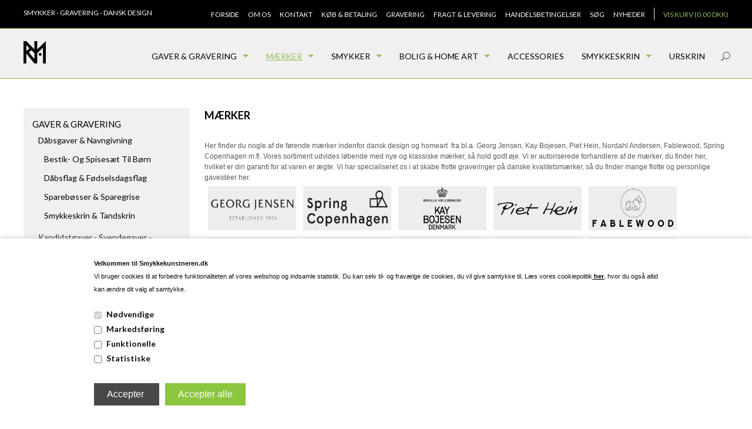

--- FILE ---
content_type: text/html; Charset=UTF-8
request_url: https://smykkekunstneren.dk/shop/maerker-48s1.html
body_size: 34845
content:
<!DOCTYPE html>
<html lang='da' class="webshop-html" xmlns:fb="http://ogp.me/ns/fb#">
<head>
<title>Vi er autoriserede forhandlere af Georg Jensen, Kay Bojesen, Piet Hein, FableWood, Spring Copenhagen, Andersen Furniture, Willow Tree m.fl.</title>
<link rel="alternate" hreflang="da-dk" href="https://smykkekunstneren.dk/shop/maerker-48s1.html"/>
<link rel="icon" type="image/x-icon" href="/images/favicon.ico">
    <meta http-equiv="Content-Type" content="text/html;charset=UTF-8" />
    <meta name="generator" content="DanDomain Webshop" />
    <link rel="canonical" href="https://smykkekunstneren.dk/shop/maerker-48s1.html"/>
    <link rel="next" href="https://smykkekunstneren.dk/shop/maerker-48s2.html">
    <meta property="og:title" content="M&#230;rker"/>
    <meta property="og:url" content="https://smykkekunstneren.dk/shop/maerker-48s1.html"/>
    <meta name="description" content="Georg Jensen, Piet Hein, Fablewood, Andersen Design, Nordal Andersen, Joanli Nor, Nordal Andersen Smykker, Son of Noa, Rolf Magnussen">
    <meta name="keywords" content="Bordflag, flagstænger, lysestager, nøgleringe, slipsenål, træfigur, trædyr, herrepung, moneyphant, miniphant, fødselsdagsflag, billedrammer, ">
    <meta http-equiv="Page-Enter" content="blendTrans(Duration=0)">
    <meta http-equiv="Page-Exit" content="blendTrans(Duration=0)">
    <meta http-equiv="imagetoolbar" content="no">
    <link href="/shop/frontend/public/css/webshop.css?v=8.117.5220" rel="stylesheet" type="text/css">
    <link href="/images/ddcss/shop-135.css?1744632226000" rel="stylesheet" type="text/css">
    <script type="text/javascript">
        var UsesOwnDoctype = true
        var LanguageID = '26';
        var ReloadBasket = '';
        var MaxBuyMsg = 'Antal må ikke være større end';
        var MinBuyMsg = 'Antal må ikke være mindre end';
        var SelectVarMsg = 'Udfyld tekstfelt';
        var ProductNumber = '';
        var ProductVariantMasterID = '';
        var Keyword = '';
        var SelectVarTxt = '';
        var ShowBasketUrl = '/shop/showbasket.html';
        var CurrencyReturnUrl = '/shop/maerker-48s1.html';
        var ReqVariantSelect = 'false';
        var EnablePicProtect = true;
        var PicprotectMsg = '(c) Copyright';
        var AddedToBasketMessageTriggered = false;
        var CookiePolicy = {"cookiesRequireConsent":true,"allowTrackingCookies":false,"allowStatisticsCookies":false,"allowFunctionalCookies":false};
        setInterval(function(){SilentAjaxGetRequest(location.href);},900000);
    </script>
<script>
window.dataLayer = window.dataLayer || [];
function gtag(){dataLayer.push(arguments);}
gtag('consent', 'default', {
'ad_storage': 'denied',
'analytics_storage': 'denied',
'ad_user_data': 'denied',
'ad_personalization': 'denied',
'personalization_storage': 'denied',
'functionality_storage': 'denied',
'security_storage': 'granted'
});
</script>

<script src="https://www.googletagmanager.com/gtag/js?id=UA-145307403-1" class="shop-native-gtag-script" async ></script>
<script>
window.dataLayer = window.dataLayer || [];
function gtag(){dataLayer.push(arguments);}
gtag('js', new Date());
gtag('config', 'UA-145307403-1', { 'anonymize_ip': true });
gtag('set', 'ads_data_redaction', true);
</script>
    <script type="text/javascript" src="/shop/frontend/public/js/webshop.all.min.js?v=8.117.5220"></script>
    <style type="text/css">.ContentContainer_DIV { height: 0px; overflow: hidden; }</style>

<link rel="icon" type="image/gif" href="/images/skins/clean/favicon.ico">

<meta name="viewport" content="width=device-width, initial-scale=1.0" />

<link href='https://fonts.googleapis.com/css?family=Lato:400,700,400italic,700italic' rel='stylesheet' type='text/css'>

<link rel="stylesheet" href="/images/skins/basic plus/public/css/app.min.css?update=53413515" />
<script src="/images/skins/basic plus/public/js/modernizer.min.js?update=53413515"></script>
<script src="https://my.anyday.io/webshopPriceTag/anyday-price-tag-da-es2015.js" type="module" async></script>

<style>
  .totop {
  position: fixed;
    left: auto;
    right: 0;
    top: auto;
    bottom: 0;
    background: #ffffff;
    border-left: 1px solid #e5e5e5;
    border-top: 1px solid #e5e5e5;
    padding: 20px;
  }
</style>
</head>


<body class="webshop-productlist webshop-subcat webshop-body">
<style type="text/css">   #CookiePolicy {       background-color: #ffffff;       color: #111111;       left: 0;       width: 100%;       text-align: center;       z-index: 999;   }       #CookiePolicy h1, #CookiePolicy h2, #CookiePolicy h3, #CookiePolicy h4, #CookiePolicy h5  {       color: #111111;   }   #CookiePolicy label  {       color: #111111;   }       #CookiePolicy .Close {       display: block;       text-decoration: none;       font-size: 14px;       height: 20px;       position: absolute;       right: 10px;       top: 0;       width: 20px;       color: #111111;   }       .CookiePolicyCenterText {      margin: 30px auto;      text-align: left;      max-width: 100%;      position: relative;      width: 980px;   }       .CookiePolicyText {      padding-left:10px;   }</style>    <!--googleoff: all-->
<div id="CookiePolicy" class="fixed-bottom"><div class="CookiePolicyCenterText"><div class="CookiePolicyText"><p>
	<span style="font-size:11px;"><span style="font-family:Trebuchet MS,Helvetica,sans-serif;"><strong style="font-family: &quot;Trebuchet MS&quot;, Helvetica, sans-serif; font-size: 11px;">Velkommen til Smykkekunstneren.dk </strong><br />
	Vi bruger cookies til at forbedre funktionaliteten af vores webshop og indsamle statistik. Du kan selv til- og fravælge de cookies, du vil give samtykke til. Læs vores cookiepolitik<a href="/shop/cms-24.html" style="font-family: &quot;Trebuchet MS&quot;, Helvetica, sans-serif; font-size: 11px;"> her</a>, hvor du også altid kan ændre dit valg af samtykke. </span></span>
</p>
<div class="cookie-policy-consents-container"><div class="cookie-policy-consents-area area-system-cookies"><input type="checkbox" checked disabled/><label>Nødvendige</label></div><div class="cookie-policy-consents-area area-tracking-cookies"><input type="checkbox" id="cookie-policy-consent-tracking" onclick="toggleConsentForCookieType(this)"/><label for="cookie-policy-consent-tracking">Markedsføring</label></div><div class="cookie-policy-consents-area area-functional-cookies"><input type="checkbox" id="cookie-policy-consent-functional" onclick="toggleConsentForCookieType(this)"/><label for="cookie-policy-consent-functional">Funktionelle</label></div><div class="cookie-policy-consents-area area-statistics-cookies"><input type="checkbox" id="cookie-policy-consent-statistics" onclick="toggleConsentForCookieType(this)"/><label for="cookie-policy-consent-statistics">Statistiske</label></div></div><div class="cookie-policy-details-link-container"><a href="#" onclick="toggleCookiePolicyDetails()"></a></div><div class="cookie-policy-details-container"><div class="rtable rtable--4cols"><div style="order:1;" class="rtable-cell rtable-header-cell">Cookie</div><div style="order:2;" class="rtable-cell cookie-policy-details-globally-mapped cookie-policy-details-thirdparty cookie-policy-details-column-name">_GRECAPTCHA</div><div style="order:3;" class="rtable-cell cookie-policy-details-globally-mapped cookie-policy-details-column-name">ASPSESSIONID*</div><div style="order:4;" class="rtable-cell cookie-policy-details-globally-mapped cookie-policy-details-column-name">basketIdentifier</div><div style="order:5;" class="rtable-cell cookie-policy-details-globally-mapped cookie-policy-details-column-name">DanDomainWebShop5Favorites</div><div style="order:6;" class="rtable-cell cookie-policy-details-globally-mapped cookie-policy-details-column-name">DDCookiePolicy</div><div style="order:7;" class="rtable-cell cookie-policy-details-globally-mapped cookie-policy-details-column-name">DDCookiePolicy-consent-functional</div><div style="order:8;" class="rtable-cell cookie-policy-details-globally-mapped cookie-policy-details-column-name">DDCookiePolicy-consent-statistics</div><div style="order:9;" class="rtable-cell cookie-policy-details-globally-mapped cookie-policy-details-column-name">DDCookiePolicy-consent-tracking</div><div style="order:10;" class="rtable-cell cookie-policy-details-globally-mapped cookie-policy-details-column-name">DDCookiePolicyDialog</div><div style="order:11;" class="rtable-cell cookie-policy-details-globally-mapped cookie-policy-details-column-name cookie-policy-details-exists-on-client">SharedSessionId</div><div style="order:12;" class="rtable-cell cookie-policy-details-globally-mapped cookie-policy-details-column-name">shop6TipBotFilterRandomStringValue</div><div style="order:13;" class="rtable-cell cookie-policy-details-globally-mapped cookie-policy-details-column-name">shopReviewRandomStringValue</div><div style="order:14;" class="rtable-cell cookie-policy-details-globally-mapped cookie-policy-details-column-name">shopShowBasketSendMailRandomStringValue</div><div style="order:15;" class="rtable-cell cookie-policy-details-globally-mapped cookie-policy-details-thirdparty cookie-policy-details-column-name">_ga*</div><div style="order:16;" class="rtable-cell cookie-policy-details-globally-mapped cookie-policy-details-thirdparty cookie-policy-details-column-name">_gat_gtag_UA(Viabill)</div><div style="order:17;" class="rtable-cell cookie-policy-details-globally-mapped cookie-policy-details-thirdparty cookie-policy-details-column-name">_gid</div><div style="order:18;" class="rtable-cell cookie-policy-details-globally-mapped cookie-policy-details-thirdparty cookie-policy-details-column-name">GPS</div><div style="order:19;" class="rtable-cell cookie-policy-details-globally-mapped cookie-policy-details-thirdparty cookie-policy-details-column-name">VISITOR_INFO1_LIVE</div><div style="order:20;" class="rtable-cell cookie-policy-details-globally-mapped cookie-policy-details-thirdparty cookie-policy-details-column-name">YSC</div><div style="order:1;" class="rtable-cell rtable-header-cell">Kategori</div><div style="order:2;" class="rtable-cell cookie-policy-details-globally-mapped cookie-policy-details-thirdparty cookie-policy-details-column-category">Nødvendige</div><div style="order:3;" class="rtable-cell cookie-policy-details-globally-mapped cookie-policy-details-column-category">Nødvendige</div><div style="order:4;" class="rtable-cell cookie-policy-details-globally-mapped cookie-policy-details-column-category">Nødvendige</div><div style="order:5;" class="rtable-cell cookie-policy-details-globally-mapped cookie-policy-details-column-category">Nødvendige</div><div style="order:6;" class="rtable-cell cookie-policy-details-globally-mapped cookie-policy-details-column-category">Nødvendige</div><div style="order:7;" class="rtable-cell cookie-policy-details-globally-mapped cookie-policy-details-column-category">Nødvendige</div><div style="order:8;" class="rtable-cell cookie-policy-details-globally-mapped cookie-policy-details-column-category">Nødvendige</div><div style="order:9;" class="rtable-cell cookie-policy-details-globally-mapped cookie-policy-details-column-category">Nødvendige</div><div style="order:10;" class="rtable-cell cookie-policy-details-globally-mapped cookie-policy-details-column-category">Nødvendige</div><div style="order:11;" class="rtable-cell cookie-policy-details-globally-mapped cookie-policy-details-column-category cookie-policy-details-exists-on-client">Nødvendige</div><div style="order:12;" class="rtable-cell cookie-policy-details-globally-mapped cookie-policy-details-column-category">Nødvendige</div><div style="order:13;" class="rtable-cell cookie-policy-details-globally-mapped cookie-policy-details-column-category">Nødvendige</div><div style="order:14;" class="rtable-cell cookie-policy-details-globally-mapped cookie-policy-details-column-category">Nødvendige</div><div style="order:15;" class="rtable-cell cookie-policy-details-globally-mapped cookie-policy-details-thirdparty cookie-policy-details-column-category">Markedsføring</div><div style="order:16;" class="rtable-cell cookie-policy-details-globally-mapped cookie-policy-details-thirdparty cookie-policy-details-column-category">Markedsføring</div><div style="order:17;" class="rtable-cell cookie-policy-details-globally-mapped cookie-policy-details-thirdparty cookie-policy-details-column-category">Markedsføring</div><div style="order:18;" class="rtable-cell cookie-policy-details-globally-mapped cookie-policy-details-thirdparty cookie-policy-details-column-category">Markedsføring</div><div style="order:19;" class="rtable-cell cookie-policy-details-globally-mapped cookie-policy-details-thirdparty cookie-policy-details-column-category">Markedsføring</div><div style="order:20;" class="rtable-cell cookie-policy-details-globally-mapped cookie-policy-details-thirdparty cookie-policy-details-column-category">Markedsføring</div><div style="order:1;" class="rtable-cell rtable-header-cell">Beskrivelse</div><div style="order:2;" class="rtable-cell cookie-policy-details-globally-mapped cookie-policy-details-thirdparty cookie-policy-details-column-description">Bruges til Google ReCaptcha<div class="cookie-policy-third-party-details-container">Google LLC</div></div><div style="order:3;" class="rtable-cell cookie-policy-details-globally-mapped cookie-policy-details-column-description">Bruges til at gemme session data</div><div style="order:4;" class="rtable-cell cookie-policy-details-globally-mapped cookie-policy-details-column-description">Bruges til at gemme kurv</div><div style="order:5;" class="rtable-cell cookie-policy-details-globally-mapped cookie-policy-details-column-description">Bruges af funktionen favorit produkter</div><div style="order:6;" class="rtable-cell cookie-policy-details-globally-mapped cookie-policy-details-column-description">Bruges til at gemme cookie samtykke</div><div style="order:7;" class="rtable-cell cookie-policy-details-globally-mapped cookie-policy-details-column-description">Bruges til at gemme cookie samtykke</div><div style="order:8;" class="rtable-cell cookie-policy-details-globally-mapped cookie-policy-details-column-description">Bruges til at gemme cookie samtykke</div><div style="order:9;" class="rtable-cell cookie-policy-details-globally-mapped cookie-policy-details-column-description">Bruges til at gemme cookie samtykke</div><div style="order:10;" class="rtable-cell cookie-policy-details-globally-mapped cookie-policy-details-column-description">Bruges til at gemme cookie samtykke</div><div style="order:11;" class="rtable-cell cookie-policy-details-globally-mapped cookie-policy-details-column-description cookie-policy-details-exists-on-client">Bruges til at gemme session data</div><div style="order:12;" class="rtable-cell cookie-policy-details-globally-mapped cookie-policy-details-column-description">Bruges af funktionen tip en ven</div><div style="order:13;" class="rtable-cell cookie-policy-details-globally-mapped cookie-policy-details-column-description">Bruges af funktionen produkt anmeldelser</div><div style="order:14;" class="rtable-cell cookie-policy-details-globally-mapped cookie-policy-details-column-description">Bruges til send kurven til en ven funktionen</div><div style="order:15;" class="rtable-cell cookie-policy-details-globally-mapped cookie-policy-details-thirdparty cookie-policy-details-column-description">Google analytics bruges til at indsamle statistik om den besøgende<div class="cookie-policy-third-party-details-container">Google LLC</div></div><div style="order:16;" class="rtable-cell cookie-policy-details-globally-mapped cookie-policy-details-thirdparty cookie-policy-details-column-description">Bruges af Google til at tilpasse visning af annoncer<div class="cookie-policy-third-party-details-container">Google LLC</div></div><div style="order:17;" class="rtable-cell cookie-policy-details-globally-mapped cookie-policy-details-thirdparty cookie-policy-details-column-description">Google analytics bruges til at indsamle statistik om den besøgende<div class="cookie-policy-third-party-details-container">Google LLC</div></div><div style="order:18;" class="rtable-cell cookie-policy-details-globally-mapped cookie-policy-details-thirdparty cookie-policy-details-column-description">Bruges af Youtube til afspilning af video<div class="cookie-policy-third-party-details-container">youtube.com </div></div><div style="order:19;" class="rtable-cell cookie-policy-details-globally-mapped cookie-policy-details-thirdparty cookie-policy-details-column-description">Bruges af Youtube til afspilning af video<div class="cookie-policy-third-party-details-container">youtube.com</div></div><div style="order:20;" class="rtable-cell cookie-policy-details-globally-mapped cookie-policy-details-thirdparty cookie-policy-details-column-description">Bruges af Youtube til afspilning af video<div class="cookie-policy-third-party-details-container">youtube.com</div></div><div style="order:1;" class="rtable-cell rtable-header-cell">Udløb</div><div style="order:2;" class="rtable-cell cookie-policy-details-globally-mapped cookie-policy-details-thirdparty cookie-policy-details-column-expire">182 dage</div><div style="order:3;" class="rtable-cell cookie-policy-details-globally-mapped cookie-policy-details-column-expire">session</div><div style="order:4;" class="rtable-cell cookie-policy-details-globally-mapped cookie-policy-details-column-expire">30 dage</div><div style="order:5;" class="rtable-cell cookie-policy-details-globally-mapped cookie-policy-details-column-expire">365 dage</div><div style="order:6;" class="rtable-cell cookie-policy-details-globally-mapped cookie-policy-details-column-expire">365 dage</div><div style="order:7;" class="rtable-cell cookie-policy-details-globally-mapped cookie-policy-details-column-expire">365 dage</div><div style="order:8;" class="rtable-cell cookie-policy-details-globally-mapped cookie-policy-details-column-expire">365 dage</div><div style="order:9;" class="rtable-cell cookie-policy-details-globally-mapped cookie-policy-details-column-expire">365 dage</div><div style="order:10;" class="rtable-cell cookie-policy-details-globally-mapped cookie-policy-details-column-expire">365 dage</div><div style="order:11;" class="rtable-cell cookie-policy-details-globally-mapped cookie-policy-details-column-expire cookie-policy-details-exists-on-client">365 dage</div><div style="order:12;" class="rtable-cell cookie-policy-details-globally-mapped cookie-policy-details-column-expire">session</div><div style="order:13;" class="rtable-cell cookie-policy-details-globally-mapped cookie-policy-details-column-expire">session</div><div style="order:14;" class="rtable-cell cookie-policy-details-globally-mapped cookie-policy-details-column-expire">session</div><div style="order:15;" class="rtable-cell cookie-policy-details-globally-mapped cookie-policy-details-thirdparty cookie-policy-details-column-expire">730 dage</div><div style="order:16;" class="rtable-cell cookie-policy-details-globally-mapped cookie-policy-details-thirdparty cookie-policy-details-column-expire">1 dage</div><div style="order:17;" class="rtable-cell cookie-policy-details-globally-mapped cookie-policy-details-thirdparty cookie-policy-details-column-expire">2 minutter</div><div style="order:18;" class="rtable-cell cookie-policy-details-globally-mapped cookie-policy-details-thirdparty cookie-policy-details-column-expire">1 dage</div><div style="order:19;" class="rtable-cell cookie-policy-details-globally-mapped cookie-policy-details-thirdparty cookie-policy-details-column-expire">180 dage</div><div style="order:20;" class="rtable-cell cookie-policy-details-globally-mapped cookie-policy-details-thirdparty cookie-policy-details-column-expire">session</div></div></div><div class="cookie-policy-accept-buttons-container"><input id="cookie-policy-accept-button" data-accept-text-original="Accepter " data-accept-text-modified="" class="cookie-policy-accept cookie-policy-button" type="button" value="Accepter " onclick="cookiePolicyAccept('def076de045255024cf67565b7e93730a2e05dd9')"/><input class="cookie-policy-accept-all cookie-policy-button" type="button" value="Accepter alle" onclick="cookiePolicyAcceptAll('def076de045255024cf67565b7e93730a2e05dd9')"/></div></div></div></div>
<!--googleon: all-->
<div id="webshop-spacetop" class="topbar">
  <div class="poi-bar hide-for-small">
    <div class="row">
      <div class="column small-12 medium-12 poi-nav">
        <div class="top-teaser">SMYKKER - GRAVERING - DANSK DESIGN </div><ul class="TopMenu_MenuItems"><li class="TopMenu_MenuItem TopMenu_MenuItem_Idle"><a class="Link_Topmenu Link_Idle_Topmenu" href="/">Forside</a></li><li class="TopMenu_MenuItem TopMenu_MenuItem_Idle"><a class="Link_Topmenu Link_Idle_Topmenu" href="/shop/profile.html">Om os</a></li><li class="TopMenu_MenuItem TopMenu_MenuItem_Idle"><a class="Link_Topmenu Link_Idle_Topmenu" href="/shop/cms-21.html">Kontakt</a></li><li class="TopMenu_MenuItem TopMenu_MenuItem_External"><a class="Link_Topmenu Link_External_Topmenu" href='https://smykkekunstneren.dk/shop/cms-22.html' target=''>Køb & Betaling</a></li><li class="TopMenu_MenuItem TopMenu_MenuItem_External"><a class="Link_Topmenu Link_External_Topmenu" href='/shop/cms-gravering.html' target=''>Gravering</a></li><li class="TopMenu_MenuItem TopMenu_MenuItem_Idle"><a class="Link_Topmenu Link_Idle_Topmenu" href="/shop/cms-20.html">Fragt & Levering</a></li><li class="TopMenu_MenuItem TopMenu_MenuItem_Idle"><a class="Link_Topmenu Link_Idle_Topmenu" href="/shop/terms.html">Handelsbetingelser</a></li><li class="TopMenu_MenuItem TopMenu_MenuItem_Idle"><a class="Link_Topmenu Link_Idle_Topmenu" href="/shop/advsearch.html">Søg</a></li><li class="TopMenu_MenuItem TopMenu_MenuItem_Idle"><a class="Link_Topmenu Link_Idle_Topmenu" href="/shop/news-ALL-1.html">Nyheder</a></li></ul>
      </div>
    </div>
  </div>
  <div id="webshop-topmenu" class="main-bar">
    <div class="row">
      <div class="column small-12 main-nav">
        <nav class="top-bar" data-topbar>
          <ul class="title-area">
            <li class="name">
              <a href="/shop/frontpage.html" class="showsubcats"><img title="Smykkekunstneren.dk" alt="Smykkekunstneren.dk" border="0" class="WebShopSkinLogo" src="/images/Logoer/RMD-logo-38.png"></a>
            </li>
            <li class="toggle-topbar menu-icon"><a href="#"><span></span></a></li>
          </ul>
          <section class="top-bar-section">
			<div id="ProductmenuContainer_DIV" class="ProductmenuContainer_DIV"><span class="Heading_Productmenu Heading_ProductMenu">Produkter<br></span><style type="text/css">.ProductMenu_MenuItemBold{font-weight:bold;}</style><ul id="ProductMenu_List"><li class="RootCategory_Productmenu has-dropdown"><a href="/shop/gaver-gravering-24s1.html" class="CategoryLink0_Productmenu Deactiv_Productmenu Deactiv_ProductMenu" title="Gaver & Gravering"><span class="ProductMenu_MenuItemBold">Gaver & Gravering</span></a><ul class="dropdown"><li class="SubCategory1_Productmenu has-dropdown"><a href="/shop/daabsgaver-navngivning-34s1.html" class="CategoryLink1_Productmenu Deactiv_Productmenu Deactiv_ProductMenu" title="Dåbsgaver & Navngivning "><span class="ProductMenu_MenuItemBold">Dåbsgaver & Navngivning </span></a><ul class="dropdown"><li class="SubCategory2_Productmenu"><a href="/shop/bestik--og-spisesaet-68c1.html" class="CategoryLink2_Productmenu Deactiv_Productmenu Deactiv_ProductMenu" title="Bestik- og spisesæt til børn ">Bestik- og spisesæt til børn </a></li><li class="SubCategory2_Productmenu"><a href="/shop/daabsflag-foedselsdagsflag-67c1.html" class="CategoryLink2_Productmenu Deactiv_Productmenu Deactiv_ProductMenu" title="Dåbsflag & Fødselsdagsflag">Dåbsflag & Fødselsdagsflag</a></li><li class="SubCategory2_Productmenu"><a href="/shop/spareboesser-sparegrise-66c1.html" class="CategoryLink2_Productmenu Deactiv_Productmenu Deactiv_ProductMenu" title="Sparebøsser & Sparegrise">Sparebøsser & Sparegrise</a></li><li class="SubCategory2_Productmenu"><a href="/shop/smykkeskrin-tandskrin-69c1.html" class="CategoryLink2_Productmenu Deactiv_Productmenu Deactiv_ProductMenu" title="Smykkeskrin & Tandskrin">Smykkeskrin & Tandskrin</a></li></ul></li><li class="SubCategory1_Productmenu"><a href="/shop/kandidatgaver-svendegaver-31c1.html" class="CategoryLink1_Productmenu Deactiv_Productmenu Deactiv_ProductMenu" title="Kandidatgaver - Svendegaver - Studentergaver">Kandidatgaver - Svendegaver - Studentergaver</a></li><li class="SubCategory1_Productmenu"><a href="/shop/valentinesgaver-36c1.html" class="CategoryLink1_Productmenu Deactiv_Productmenu Deactiv_ProductMenu" title="Valentinesgaver">Valentinesgaver</a></li><li class="SubCategory1_Productmenu"><a href="/shop/barselsgaver-94c1.html" class="CategoryLink1_Productmenu Deactiv_Productmenu Deactiv_ProductMenu" title="Barselsgaver">Barselsgaver</a></li><li class="SubCategory1_Productmenu"><a href="/shop/bryllupsgaver-35c1.html" class="CategoryLink1_Productmenu Deactiv_Productmenu Deactiv_ProductMenu" title="Bryllupsgaver">Bryllupsgaver</a></li><li class="SubCategory1_Productmenu"><a href="/shop/konfirmationsgaver-32c1.html" class="CategoryLink1_Productmenu Deactiv_Productmenu Deactiv_ProductMenu" title="Konfirmationsgaver">Konfirmationsgaver</a></li><li class="SubCategory1_Productmenu"><a href="/shop/mors-dag-96c1.html" class="CategoryLink1_Productmenu Deactiv_Productmenu Deactiv_ProductMenu" title="Mors dag ">Mors dag </a></li><li class="SubCategory1_Productmenu"><a href="/shop/fars-dag-82c1.html" class="CategoryLink1_Productmenu Deactiv_Productmenu Deactiv_ProductMenu" title="Fars dag ">Fars dag </a></li><li class="SubCategory1_Productmenu"><a href="/shop/julegaver-63c1.html" class="CategoryLink1_Productmenu Deactiv_Productmenu Deactiv_ProductMenu" title="Julegaver ">Julegaver </a></li></ul></li><li class="RootCategory_Productmenu has-dropdown active"><a name="ActiveCategory_A" ID="ActiveCategory_A"></a><a href="/shop/maerker-48s1.html" class="CategoryLink0_Productmenu Activ_Productmenu Activ_ProductMenu" title="Mærker"><span class="ProductMenu_MenuItemBold">Mærker</span></a><ul class="dropdown"><li class="SubCategory1_Productmenu"><a href="/shop/georg-jensen-27c1.html" class="CategoryLink1_Productmenu Deactiv_Productmenu Deactiv_ProductMenu" title="Georg Jensen">Georg Jensen</a></li><li class="SubCategory1_Productmenu"><a href="/shop/kay-bojesen-92c1.html" class="CategoryLink1_Productmenu Deactiv_Productmenu Deactiv_ProductMenu" title="Kay Bojesen">Kay Bojesen</a></li><li class="SubCategory1_Productmenu"><a href="/shop/piet-hein-design-25c1.html" class="CategoryLink1_Productmenu Deactiv_Productmenu Deactiv_ProductMenu" title="Piet Hein Design">Piet Hein Design</a></li><li class="SubCategory1_Productmenu"><a href="/shop/fablewood-64c1.html" class="CategoryLink1_Productmenu Deactiv_Productmenu Deactiv_ProductMenu" title="FableWood ">FableWood </a></li><li class="SubCategory1_Productmenu"><a href="/shop/spring-copenhagen-78c1.html" class="CategoryLink1_Productmenu Deactiv_Productmenu Deactiv_ProductMenu" title="Spring Copenhagen">Spring Copenhagen</a></li><li class="SubCategory1_Productmenu"><a href="/shop/andersen-furniture-65c1.html" class="CategoryLink1_Productmenu Deactiv_Productmenu Deactiv_ProductMenu" title="Andersen Furniture">Andersen Furniture</a></li><li class="SubCategory1_Productmenu"><a href="/shop/chicura-93c1.html" class="CategoryLink1_Productmenu Deactiv_Productmenu Deactiv_ProductMenu" title="ChiCura">ChiCura</a></li><li class="SubCategory1_Productmenu"><a href="/shop/frede-hoest-100c1.html" class="CategoryLink1_Productmenu Deactiv_Productmenu Deactiv_ProductMenu" title="Frede Høst ">Frede Høst </a></li><li class="SubCategory1_Productmenu"><a href="/shop/hoptimist-101c1.html" class="CategoryLink1_Productmenu Deactiv_Productmenu Deactiv_ProductMenu" title="Hoptimist">Hoptimist</a></li><li class="SubCategory1_Productmenu"><a href="/shop/noa-kids-by-71c1.html" class="CategoryLink1_Productmenu Deactiv_Productmenu Deactiv_ProductMenu" title="NOA kids by Nordahl Andersen ">NOA kids by Nordahl Andersen </a></li><li class="SubCategory1_Productmenu"><a href="/shop/nordahl-andersen-79c1.html" class="CategoryLink1_Productmenu Deactiv_Productmenu Deactiv_ProductMenu" title="Nordahl Andersen ">Nordahl Andersen </a></li><li class="SubCategory1_Productmenu"><a href="/shop/son-of-noa-81c1.html" class="CategoryLink1_Productmenu Deactiv_Productmenu Deactiv_ProductMenu" title="SON of NOA">SON of NOA</a></li><li class="SubCategory1_Productmenu"><a href="/shop/willow-tree-91c1.html" class="CategoryLink1_Productmenu Deactiv_Productmenu Deactiv_ProductMenu" title="Willow Tree">Willow Tree</a></li><li class="SubCategory1_Productmenu"><a href="/shop/h-c-andersen-70c1.html" class="CategoryLink1_Productmenu Deactiv_Productmenu Deactiv_ProductMenu" title="H.C. Andersen Home By Nordahl Andersen ">H.C. Andersen Home By Nordahl Andersen </a></li><li class="SubCategory1_Productmenu"><a href="/shop/kids-by-friis-89c1.html" class="CategoryLink1_Productmenu Deactiv_Productmenu Deactiv_ProductMenu" title="Kids by Friis">Kids by Friis</a></li><li class="SubCategory1_Productmenu"><a href="/shop/lykketrolde-our-heroes-87c1.html" class="CategoryLink1_Productmenu Deactiv_Productmenu Deactiv_ProductMenu" title="Lykketrolde - Our Heroes">Lykketrolde - Our Heroes</a></li><li class="SubCategory1_Productmenu"><a href="/shop/romer-design-97c1.html" class="CategoryLink1_Productmenu Deactiv_Productmenu Deactiv_ProductMenu" title="Römer Design">Römer Design</a></li><li class="SubCategory1_Productmenu"><a href="/shop/rolf-magnussen-design-61c1.html" class="CategoryLink1_Productmenu Deactiv_Productmenu Deactiv_ProductMenu" title="Rolf Magnussen Design">Rolf Magnussen Design</a></li><li class="SubCategory1_Productmenu"><a href="/shop/maya-soele-98c1.html" class="CategoryLink1_Productmenu Deactiv_Productmenu Deactiv_ProductMenu" title="Maya Soele ">Maya Soele </a></li></ul></li><li class="RootCategory_Productmenu has-dropdown"><a href="/shop/smykker-6s1.html" class="CategoryLink0_Productmenu Deactiv_Productmenu Deactiv_ProductMenu" title="Smykker"><span class="ProductMenu_MenuItemBold">Smykker</span></a><ul class="dropdown"><li class="SubCategory1_Productmenu has-dropdown"><a href="/shop/armbaand-bangles-17s1.html" class="CategoryLink1_Productmenu Deactiv_Productmenu Deactiv_ProductMenu" title="Armbånd & Bangles"><span class="ProductMenu_MenuItemBold">Armbånd & Bangles</span></a><ul class="dropdown"><li class="SubCategory2_Productmenu"><a href="/shop/herrearmbaand-84c1.html" class="CategoryLink2_Productmenu Deactiv_Productmenu Deactiv_ProductMenu" title="Herrearmbånd ">Herrearmbånd </a></li><li class="SubCategory2_Productmenu"><a href="/shop/takke-armbaand-hverdagens-83c1.html" class="CategoryLink2_Productmenu Deactiv_Productmenu Deactiv_ProductMenu" title="Takke armbånd - hverdagens helte">Takke armbånd - hverdagens helte</a></li></ul></li><li class="SubCategory1_Productmenu"><a href="/shop/fingerringe-18c1.html" class="CategoryLink1_Productmenu Deactiv_Productmenu Deactiv_ProductMenu" title="Fingerringe">Fingerringe</a></li><li class="SubCategory1_Productmenu has-dropdown"><a href="/shop/halskaeder-13s1.html" class="CategoryLink1_Productmenu Deactiv_Productmenu Deactiv_ProductMenu" title="Halskæder"><span class="ProductMenu_MenuItemBold">Halskæder</span></a><ul class="dropdown"><li class="SubCategory2_Productmenu"><a href="/shop/kaeder-uden-vedhaeng-54c1.html" class="CategoryLink2_Productmenu Deactiv_Productmenu Deactiv_ProductMenu" title="Kæder uden vedhæng">Kæder uden vedhæng</a></li></ul></li><li class="SubCategory1_Productmenu has-dropdown"><a href="/shop/oereringe-oerestikker-19s1.html" class="CategoryLink1_Productmenu Deactiv_Productmenu Deactiv_ProductMenu" title="Øreringe & Ørestikker"><span class="ProductMenu_MenuItemBold">Øreringe & Ørestikker</span></a><ul class="dropdown"><li class="SubCategory2_Productmenu"><a href="/shop/oereringe-i-soelv-58c1.html" class="CategoryLink2_Productmenu Deactiv_Productmenu Deactiv_ProductMenu" title="Øreringe i sølv og guld">Øreringe i sølv og guld</a></li><li class="SubCategory2_Productmenu"><a href="/shop/titanium-oereringe-59c1.html" class="CategoryLink2_Productmenu Deactiv_Productmenu Deactiv_ProductMenu" title="Titanium Øreringe">Titanium Øreringe</a></li></ul></li><li class="SubCategory1_Productmenu"><a href="/shop/smykke-tags-20c1.html" class="CategoryLink1_Productmenu Deactiv_Productmenu Deactiv_ProductMenu" title="Smykke tags">Smykke tags</a></li><li class="SubCategory1_Productmenu"><a href="/shop/stjernetegn-smykker-22c1.html" class="CategoryLink1_Productmenu Deactiv_Productmenu Deactiv_ProductMenu" title="Stjernetegn smykker ">Stjernetegn smykker </a></li><li class="SubCategory1_Productmenu"><a href="/shop/titanium-smykker-28c1.html" class="CategoryLink1_Productmenu Deactiv_Productmenu Deactiv_ProductMenu" title="Titanium Smykker">Titanium Smykker</a></li></ul></li><li class="RootCategory_Productmenu has-dropdown"><a href="/shop/bolig-home-art-72s1.html" class="CategoryLink0_Productmenu Deactiv_Productmenu Deactiv_ProductMenu" title="Bolig & Home art"><span class="ProductMenu_MenuItemBold">Bolig & Home art</span></a><ul class="dropdown"><li class="SubCategory1_Productmenu"><a href="/shop/https-smykkekunstneren-dk-shop-lykketrolde-our-heroes-87c1-html-88c1.html" class="CategoryLink1_Productmenu Deactiv_Productmenu Deactiv_ProductMenu" title="Anledningstrolde">Anledningstrolde</a></li><li class="SubCategory1_Productmenu"><a href="/shop/bordflag-73c1.html" class="CategoryLink1_Productmenu Deactiv_Productmenu Deactiv_ProductMenu" title="Bordflag">Bordflag</a></li><li class="SubCategory1_Productmenu"><a href="/shop/julepynt-paaskepynt-77c1.html" class="CategoryLink1_Productmenu Deactiv_Productmenu Deactiv_ProductMenu" title="Julepynt & Påskepynt">Julepynt & Påskepynt</a></li><li class="SubCategory1_Productmenu"><a href="/shop/lysestager-76c1.html" class="CategoryLink1_Productmenu Deactiv_Productmenu Deactiv_ProductMenu" title="Lysestager">Lysestager</a></li><li class="SubCategory1_Productmenu"><a href="/shop/skaale-75c1.html" class="CategoryLink1_Productmenu Deactiv_Productmenu Deactiv_ProductMenu" title="Skåle">Skåle</a></li><li class="SubCategory1_Productmenu"><a href="/shop/traefigurer-figurer-til-74c1.html" class="CategoryLink1_Productmenu Deactiv_Productmenu Deactiv_ProductMenu" title="Træfigurer - figurer til hjemmet">Træfigurer - figurer til hjemmet</a></li></ul></li><li class="RootCategory_Productmenu"><a href="/shop/accessories-80c1.html" class="CategoryLink0_Productmenu Deactiv_Productmenu Deactiv_ProductMenu" title="Accessories">Accessories</a></li><li class="RootCategory_Productmenu has-dropdown"><a href="/shop/smykkeskrin-11s1.html" class="CategoryLink0_Productmenu Deactiv_Productmenu Deactiv_ProductMenu" title="Smykkeskrin"><span class="ProductMenu_MenuItemBold">Smykkeskrin</span></a><ul class="dropdown"><li class="SubCategory1_Productmenu"><a href="/shop/smykkeskrin-boern-85c1.html" class="CategoryLink1_Productmenu Deactiv_Productmenu Deactiv_ProductMenu" title="Smykkeskrin børn">Smykkeskrin børn</a></li><li class="SubCategory1_Productmenu"><a href="/shop/smykkeskrin-damer-86c1.html" class="CategoryLink1_Productmenu Deactiv_Productmenu Deactiv_ProductMenu" title="Smykkeskrin damer ">Smykkeskrin damer </a></li></ul></li><li class="RootCategory_Productmenu"><a href="/shop/urskrin-12c1.html" class="CategoryLink0_Productmenu Deactiv_Productmenu Deactiv_ProductMenu" title="Urskrin">Urskrin</a></li></ul><!--<CategoryStructure></CategoryStructure>-->
<!--Loaded from disk cache--></div><input type="hidden" value="54" id="RootCatagory"><!--categories loaded in: 38ms-->
          </section>
        </nav>
        <div class="outer-basket"><A HREF="/shop/showbasket.html">Vis kurv</A><span class="text"> (0,00 DKK) <span class="creditcards"><IMG BORDER="0" ALT="" SRC="/images/design/Kortlogoer01_2021-ny.gif"></span></span></div>
      </div>
    </div>
  </div>
  <div class="search-bar">
    <div class="row">
      <div class="column small-12">
          <form ID="Search_Form" method="POST" action="/shop/search-1.html" style="margin:0;"><input type="hidden" name="InitSearch" value="1"><span class="SearchTitle_SearchPage">Indtast din søgning</span><br><input type="text" name="Keyword" maxlength="50" size="12" class="SearchField_SearchPage" value=""><span class="nbsp">&nbsp;</span><input type="submit" value="Søg" name="Search" class="SubmitButton_SearchPage"><br></form>
      </div>
    </div>
  </div>
</div>

<div class="content ProductList_TD">
  <div class="row">
    <div id="webshop-spaceleft" class="column small-12 medium-3 large-3 left-col">
      <div class="navigation left-col-box">
		<div id="ProductmenuContainer_DIV" class="ProductmenuContainer_DIV"><span class="Heading_Productmenu Heading_ProductMenu">Produkter<br></span><style type="text/css">.ProductMenu_MenuItemBold{font-weight:bold;}</style><ul id="ProductMenu_List"><li class="RootCategory_Productmenu has-dropdown"><a href="/shop/gaver-gravering-24s1.html" class="CategoryLink0_Productmenu Deactiv_Productmenu Deactiv_ProductMenu" title="Gaver & Gravering"><span class="ProductMenu_MenuItemBold">Gaver & Gravering</span></a><ul class="dropdown"><li class="SubCategory1_Productmenu has-dropdown"><a href="/shop/daabsgaver-navngivning-34s1.html" class="CategoryLink1_Productmenu Deactiv_Productmenu Deactiv_ProductMenu" title="Dåbsgaver & Navngivning "><span class="ProductMenu_MenuItemBold">Dåbsgaver & Navngivning </span></a><ul class="dropdown"><li class="SubCategory2_Productmenu"><a href="/shop/bestik--og-spisesaet-68c1.html" class="CategoryLink2_Productmenu Deactiv_Productmenu Deactiv_ProductMenu" title="Bestik- og spisesæt til børn ">Bestik- og spisesæt til børn </a></li><li class="SubCategory2_Productmenu"><a href="/shop/daabsflag-foedselsdagsflag-67c1.html" class="CategoryLink2_Productmenu Deactiv_Productmenu Deactiv_ProductMenu" title="Dåbsflag & Fødselsdagsflag">Dåbsflag & Fødselsdagsflag</a></li><li class="SubCategory2_Productmenu"><a href="/shop/spareboesser-sparegrise-66c1.html" class="CategoryLink2_Productmenu Deactiv_Productmenu Deactiv_ProductMenu" title="Sparebøsser & Sparegrise">Sparebøsser & Sparegrise</a></li><li class="SubCategory2_Productmenu"><a href="/shop/smykkeskrin-tandskrin-69c1.html" class="CategoryLink2_Productmenu Deactiv_Productmenu Deactiv_ProductMenu" title="Smykkeskrin & Tandskrin">Smykkeskrin & Tandskrin</a></li></ul></li><li class="SubCategory1_Productmenu"><a href="/shop/kandidatgaver-svendegaver-31c1.html" class="CategoryLink1_Productmenu Deactiv_Productmenu Deactiv_ProductMenu" title="Kandidatgaver - Svendegaver - Studentergaver">Kandidatgaver - Svendegaver - Studentergaver</a></li><li class="SubCategory1_Productmenu"><a href="/shop/valentinesgaver-36c1.html" class="CategoryLink1_Productmenu Deactiv_Productmenu Deactiv_ProductMenu" title="Valentinesgaver">Valentinesgaver</a></li><li class="SubCategory1_Productmenu"><a href="/shop/barselsgaver-94c1.html" class="CategoryLink1_Productmenu Deactiv_Productmenu Deactiv_ProductMenu" title="Barselsgaver">Barselsgaver</a></li><li class="SubCategory1_Productmenu"><a href="/shop/bryllupsgaver-35c1.html" class="CategoryLink1_Productmenu Deactiv_Productmenu Deactiv_ProductMenu" title="Bryllupsgaver">Bryllupsgaver</a></li><li class="SubCategory1_Productmenu"><a href="/shop/konfirmationsgaver-32c1.html" class="CategoryLink1_Productmenu Deactiv_Productmenu Deactiv_ProductMenu" title="Konfirmationsgaver">Konfirmationsgaver</a></li><li class="SubCategory1_Productmenu"><a href="/shop/mors-dag-96c1.html" class="CategoryLink1_Productmenu Deactiv_Productmenu Deactiv_ProductMenu" title="Mors dag ">Mors dag </a></li><li class="SubCategory1_Productmenu"><a href="/shop/fars-dag-82c1.html" class="CategoryLink1_Productmenu Deactiv_Productmenu Deactiv_ProductMenu" title="Fars dag ">Fars dag </a></li><li class="SubCategory1_Productmenu"><a href="/shop/julegaver-63c1.html" class="CategoryLink1_Productmenu Deactiv_Productmenu Deactiv_ProductMenu" title="Julegaver ">Julegaver </a></li></ul></li><li class="RootCategory_Productmenu has-dropdown active"><a name="ActiveCategory_A" ID="ActiveCategory_A"></a><a href="/shop/maerker-48s1.html" class="CategoryLink0_Productmenu Activ_Productmenu Activ_ProductMenu" title="Mærker"><span class="ProductMenu_MenuItemBold">Mærker</span></a><ul class="dropdown"><li class="SubCategory1_Productmenu"><a href="/shop/georg-jensen-27c1.html" class="CategoryLink1_Productmenu Deactiv_Productmenu Deactiv_ProductMenu" title="Georg Jensen">Georg Jensen</a></li><li class="SubCategory1_Productmenu"><a href="/shop/kay-bojesen-92c1.html" class="CategoryLink1_Productmenu Deactiv_Productmenu Deactiv_ProductMenu" title="Kay Bojesen">Kay Bojesen</a></li><li class="SubCategory1_Productmenu"><a href="/shop/piet-hein-design-25c1.html" class="CategoryLink1_Productmenu Deactiv_Productmenu Deactiv_ProductMenu" title="Piet Hein Design">Piet Hein Design</a></li><li class="SubCategory1_Productmenu"><a href="/shop/fablewood-64c1.html" class="CategoryLink1_Productmenu Deactiv_Productmenu Deactiv_ProductMenu" title="FableWood ">FableWood </a></li><li class="SubCategory1_Productmenu"><a href="/shop/spring-copenhagen-78c1.html" class="CategoryLink1_Productmenu Deactiv_Productmenu Deactiv_ProductMenu" title="Spring Copenhagen">Spring Copenhagen</a></li><li class="SubCategory1_Productmenu"><a href="/shop/andersen-furniture-65c1.html" class="CategoryLink1_Productmenu Deactiv_Productmenu Deactiv_ProductMenu" title="Andersen Furniture">Andersen Furniture</a></li><li class="SubCategory1_Productmenu"><a href="/shop/chicura-93c1.html" class="CategoryLink1_Productmenu Deactiv_Productmenu Deactiv_ProductMenu" title="ChiCura">ChiCura</a></li><li class="SubCategory1_Productmenu"><a href="/shop/frede-hoest-100c1.html" class="CategoryLink1_Productmenu Deactiv_Productmenu Deactiv_ProductMenu" title="Frede Høst ">Frede Høst </a></li><li class="SubCategory1_Productmenu"><a href="/shop/hoptimist-101c1.html" class="CategoryLink1_Productmenu Deactiv_Productmenu Deactiv_ProductMenu" title="Hoptimist">Hoptimist</a></li><li class="SubCategory1_Productmenu"><a href="/shop/noa-kids-by-71c1.html" class="CategoryLink1_Productmenu Deactiv_Productmenu Deactiv_ProductMenu" title="NOA kids by Nordahl Andersen ">NOA kids by Nordahl Andersen </a></li><li class="SubCategory1_Productmenu"><a href="/shop/nordahl-andersen-79c1.html" class="CategoryLink1_Productmenu Deactiv_Productmenu Deactiv_ProductMenu" title="Nordahl Andersen ">Nordahl Andersen </a></li><li class="SubCategory1_Productmenu"><a href="/shop/son-of-noa-81c1.html" class="CategoryLink1_Productmenu Deactiv_Productmenu Deactiv_ProductMenu" title="SON of NOA">SON of NOA</a></li><li class="SubCategory1_Productmenu"><a href="/shop/willow-tree-91c1.html" class="CategoryLink1_Productmenu Deactiv_Productmenu Deactiv_ProductMenu" title="Willow Tree">Willow Tree</a></li><li class="SubCategory1_Productmenu"><a href="/shop/h-c-andersen-70c1.html" class="CategoryLink1_Productmenu Deactiv_Productmenu Deactiv_ProductMenu" title="H.C. Andersen Home By Nordahl Andersen ">H.C. Andersen Home By Nordahl Andersen </a></li><li class="SubCategory1_Productmenu"><a href="/shop/kids-by-friis-89c1.html" class="CategoryLink1_Productmenu Deactiv_Productmenu Deactiv_ProductMenu" title="Kids by Friis">Kids by Friis</a></li><li class="SubCategory1_Productmenu"><a href="/shop/lykketrolde-our-heroes-87c1.html" class="CategoryLink1_Productmenu Deactiv_Productmenu Deactiv_ProductMenu" title="Lykketrolde - Our Heroes">Lykketrolde - Our Heroes</a></li><li class="SubCategory1_Productmenu"><a href="/shop/romer-design-97c1.html" class="CategoryLink1_Productmenu Deactiv_Productmenu Deactiv_ProductMenu" title="Römer Design">Römer Design</a></li><li class="SubCategory1_Productmenu"><a href="/shop/rolf-magnussen-design-61c1.html" class="CategoryLink1_Productmenu Deactiv_Productmenu Deactiv_ProductMenu" title="Rolf Magnussen Design">Rolf Magnussen Design</a></li><li class="SubCategory1_Productmenu"><a href="/shop/maya-soele-98c1.html" class="CategoryLink1_Productmenu Deactiv_Productmenu Deactiv_ProductMenu" title="Maya Soele ">Maya Soele </a></li></ul></li><li class="RootCategory_Productmenu has-dropdown"><a href="/shop/smykker-6s1.html" class="CategoryLink0_Productmenu Deactiv_Productmenu Deactiv_ProductMenu" title="Smykker"><span class="ProductMenu_MenuItemBold">Smykker</span></a><ul class="dropdown"><li class="SubCategory1_Productmenu has-dropdown"><a href="/shop/armbaand-bangles-17s1.html" class="CategoryLink1_Productmenu Deactiv_Productmenu Deactiv_ProductMenu" title="Armbånd & Bangles"><span class="ProductMenu_MenuItemBold">Armbånd & Bangles</span></a><ul class="dropdown"><li class="SubCategory2_Productmenu"><a href="/shop/herrearmbaand-84c1.html" class="CategoryLink2_Productmenu Deactiv_Productmenu Deactiv_ProductMenu" title="Herrearmbånd ">Herrearmbånd </a></li><li class="SubCategory2_Productmenu"><a href="/shop/takke-armbaand-hverdagens-83c1.html" class="CategoryLink2_Productmenu Deactiv_Productmenu Deactiv_ProductMenu" title="Takke armbånd - hverdagens helte">Takke armbånd - hverdagens helte</a></li></ul></li><li class="SubCategory1_Productmenu"><a href="/shop/fingerringe-18c1.html" class="CategoryLink1_Productmenu Deactiv_Productmenu Deactiv_ProductMenu" title="Fingerringe">Fingerringe</a></li><li class="SubCategory1_Productmenu has-dropdown"><a href="/shop/halskaeder-13s1.html" class="CategoryLink1_Productmenu Deactiv_Productmenu Deactiv_ProductMenu" title="Halskæder"><span class="ProductMenu_MenuItemBold">Halskæder</span></a><ul class="dropdown"><li class="SubCategory2_Productmenu"><a href="/shop/kaeder-uden-vedhaeng-54c1.html" class="CategoryLink2_Productmenu Deactiv_Productmenu Deactiv_ProductMenu" title="Kæder uden vedhæng">Kæder uden vedhæng</a></li></ul></li><li class="SubCategory1_Productmenu has-dropdown"><a href="/shop/oereringe-oerestikker-19s1.html" class="CategoryLink1_Productmenu Deactiv_Productmenu Deactiv_ProductMenu" title="Øreringe & Ørestikker"><span class="ProductMenu_MenuItemBold">Øreringe & Ørestikker</span></a><ul class="dropdown"><li class="SubCategory2_Productmenu"><a href="/shop/oereringe-i-soelv-58c1.html" class="CategoryLink2_Productmenu Deactiv_Productmenu Deactiv_ProductMenu" title="Øreringe i sølv og guld">Øreringe i sølv og guld</a></li><li class="SubCategory2_Productmenu"><a href="/shop/titanium-oereringe-59c1.html" class="CategoryLink2_Productmenu Deactiv_Productmenu Deactiv_ProductMenu" title="Titanium Øreringe">Titanium Øreringe</a></li></ul></li><li class="SubCategory1_Productmenu"><a href="/shop/smykke-tags-20c1.html" class="CategoryLink1_Productmenu Deactiv_Productmenu Deactiv_ProductMenu" title="Smykke tags">Smykke tags</a></li><li class="SubCategory1_Productmenu"><a href="/shop/stjernetegn-smykker-22c1.html" class="CategoryLink1_Productmenu Deactiv_Productmenu Deactiv_ProductMenu" title="Stjernetegn smykker ">Stjernetegn smykker </a></li><li class="SubCategory1_Productmenu"><a href="/shop/titanium-smykker-28c1.html" class="CategoryLink1_Productmenu Deactiv_Productmenu Deactiv_ProductMenu" title="Titanium Smykker">Titanium Smykker</a></li></ul></li><li class="RootCategory_Productmenu has-dropdown"><a href="/shop/bolig-home-art-72s1.html" class="CategoryLink0_Productmenu Deactiv_Productmenu Deactiv_ProductMenu" title="Bolig & Home art"><span class="ProductMenu_MenuItemBold">Bolig & Home art</span></a><ul class="dropdown"><li class="SubCategory1_Productmenu"><a href="/shop/https-smykkekunstneren-dk-shop-lykketrolde-our-heroes-87c1-html-88c1.html" class="CategoryLink1_Productmenu Deactiv_Productmenu Deactiv_ProductMenu" title="Anledningstrolde">Anledningstrolde</a></li><li class="SubCategory1_Productmenu"><a href="/shop/bordflag-73c1.html" class="CategoryLink1_Productmenu Deactiv_Productmenu Deactiv_ProductMenu" title="Bordflag">Bordflag</a></li><li class="SubCategory1_Productmenu"><a href="/shop/julepynt-paaskepynt-77c1.html" class="CategoryLink1_Productmenu Deactiv_Productmenu Deactiv_ProductMenu" title="Julepynt & Påskepynt">Julepynt & Påskepynt</a></li><li class="SubCategory1_Productmenu"><a href="/shop/lysestager-76c1.html" class="CategoryLink1_Productmenu Deactiv_Productmenu Deactiv_ProductMenu" title="Lysestager">Lysestager</a></li><li class="SubCategory1_Productmenu"><a href="/shop/skaale-75c1.html" class="CategoryLink1_Productmenu Deactiv_Productmenu Deactiv_ProductMenu" title="Skåle">Skåle</a></li><li class="SubCategory1_Productmenu"><a href="/shop/traefigurer-figurer-til-74c1.html" class="CategoryLink1_Productmenu Deactiv_Productmenu Deactiv_ProductMenu" title="Træfigurer - figurer til hjemmet">Træfigurer - figurer til hjemmet</a></li></ul></li><li class="RootCategory_Productmenu"><a href="/shop/accessories-80c1.html" class="CategoryLink0_Productmenu Deactiv_Productmenu Deactiv_ProductMenu" title="Accessories">Accessories</a></li><li class="RootCategory_Productmenu has-dropdown"><a href="/shop/smykkeskrin-11s1.html" class="CategoryLink0_Productmenu Deactiv_Productmenu Deactiv_ProductMenu" title="Smykkeskrin"><span class="ProductMenu_MenuItemBold">Smykkeskrin</span></a><ul class="dropdown"><li class="SubCategory1_Productmenu"><a href="/shop/smykkeskrin-boern-85c1.html" class="CategoryLink1_Productmenu Deactiv_Productmenu Deactiv_ProductMenu" title="Smykkeskrin børn">Smykkeskrin børn</a></li><li class="SubCategory1_Productmenu"><a href="/shop/smykkeskrin-damer-86c1.html" class="CategoryLink1_Productmenu Deactiv_Productmenu Deactiv_ProductMenu" title="Smykkeskrin damer ">Smykkeskrin damer </a></li></ul></li><li class="RootCategory_Productmenu"><a href="/shop/urskrin-12c1.html" class="CategoryLink0_Productmenu Deactiv_Productmenu Deactiv_ProductMenu" title="Urskrin">Urskrin</a></li></ul><!--<CategoryStructure></CategoryStructure>-->
<!--Loaded from disk cache--></div><input type="hidden" value="54" id="RootCatagory"><!--categories loaded in: 38ms-->
      </div>
      <div class="productfilter left-col-box">
        <div class="collaps">
          <div class="header"></div>
          <div class="icon">
            <a href="#"><span></span></a>
          </div>
        </div>
        <div class="filters">
          <script>$(document ).ready(function() {buildCategoryFilter('?CatIdentity=48&ContentPage=showsubcats&Search=0&AdvSearch=0')});</script><div id="ProductFilter-Container"></div>
        </div>
      </div>
    </div>
    <div class="column small-12 medium-9 large-9 right-col showsubcats">
      <div id="Content_Productlist"><style type="text/css">
.CmsPageStyle
{
padding-left:px;
padding-right:px;
padding-top:px;
padding-bottom:px;
}
.CmsPageStyle_Table{width:100%;height:100%;}
</style>

<table class="CmsPageStyle_Table" border="0" cellspacing="0" cellpadding="0"><tr><td class="CmsPageStyle" valign="top"><div class="SubCats_Categories_Container">				<span style="font-family:Trebuchet MS,Helvetica,sans-serif;">Her finder du nogle af de f&oslash;rende m&aelig;rker indenfor dansk design og&nbsp;homeart &nbsp;fra bl.a. Georg Jensen, Kay Bojesen, Piet Hein, Nordahl Andersen, Fablewood, Spring Copenhagen m.fl. Vores sortiment udvides l&oslash;bende med nye og klassiske m&aelig;rker, s&aring; hold godt &oslash;je. Vi er autoriserede forhandlere af de m&aelig;rker, du finder her, hvilket er din garanti for at varen er &aelig;gte. Vi har specialiseret os i at skabe flotte graveringer p&aring; danske kvalitetsm&aelig;rker, s&aring; du finder mange flotte og personlige gaveid&eacute;er her.</span>		<div>		</div>		<div style="text-align: justify;">			<a href="https://smykkekunstneren.dk/shop/georg-jensen-design-27c1.html"><img alt="Georg Jensen" longdesc="Georg Jensen" src="/images/logoer/åøæ.jpg" style="margin: 6px; width: 150px; height: 75px; float: left;" /></a><a href="https://smykkekunstneren.dk/shop/kay-bojesen-92c1.html"><img alt="" src="/images/logoer/Kay_Bojesen_logo_knap.jpg" style="margin: 6px; width: 150px; height: 75px;" /></a><a href="https://smykkekunstneren.dk/shop/piet-hein-design-25c1.html"><img alt="" src="/images/logoer/æøå.jpg" style="margin: 6px; width: 150px; height: 75px;" /></a><a href="https://smykkekunstneren.dk/shop/fablewood-64c1.html"><img alt="" src="/images/logoer/øøø.jpg" style="margin: 6px; width: 150px; height: 75px;" /></a>&nbsp;<a href="https://smykkekunstneren.dk/shop/spring-copenhagen-78c1.html"><img alt="" src="/images/logoer/spring_cph_logo.jpg" style="margin: 6px; width: 150px; height: 75px; float: left;" /></a><br />			<a href="https://smykkekunstneren.dk/shop/frede-hoest-100c1.html"><img alt="" src="/images/logoer/frede.jpg" style="height: 75px; width: 150px; margin: 6px;" /></a><a href="https://smykkekunstneren.dk/shop/noa-kids-by-71c1.html"><img alt="" src="/images/logoer/Noa Kids Grå 500x220 .jpg" style="margin: 6px; width: 150px; height: 75px;" /></a><a href="https://smykkekunstneren.dk/shop/son-of-noa-81c1.html"><img alt="" src="/images/logoer/Son of noa Grå 500x220.jpg" style="margin: 6px; width: 150px; height: 75px;" /></a><a href="https://smykkekunstneren.dk/shop/nordahl-andersen-79c1.html"><img alt="" src="/images/logoer/Nordahl Andersen Grå 500x220.jpg" style="margin: 6px; width: 150px; height: 75px;" /></a><a href="https://smykkekunstneren.dk/shop/lykketrolde-our-heroes-87c1.html"><img alt="" src="/images/logoer/Lykketrold_Logo.jpg" style="margin: 6px; width: 150px; height: 75px;" /></a><a href="https://smykkekunstneren.dk/shop/willow-tree-91c1.html"><img alt="" src="/images/logoer/Willow_Tree_logo.jpg" style="margin: 6px; width: 150px; height: 75px;" /></a><a href="https://smykkekunstneren.dk/shop/h-c-andersen-70c1.html"><img alt="" src="/images/logoer/øøåæ.jpg" style="margin: 6px; width: 150px; height: 75px;" /></a><a href="https://smykkekunstneren.dk/shop/maya-soele-98c1.html"><img alt="" src="/images/Maya_Soele.webp" style="margin: 6px; width: 150px; height: 75px;" /></a><a href="https://smykkekunstneren.dk/shop/hoptimist-101c1.html"><img alt="" src="/images/logoer/hoptimist.jpg" style="margin: 6px; width: 150px; height: 75px;" /></a><a href="https://smykkekunstneren.dk/shop/andersen-furniture-65c1.html"><img alt="" src="/images/logoer/æææ.jpg" style="margin: 6px; width: 150px; height: 75px;" /></a>&nbsp;<a href="https://smykkekunstneren.dk/shop/kids-by-friis-89c1.html"><img alt="" src="/images/logoer/Kids_by_Friis_Logo.jpg" style="height: 75px; width: 150px; margin: 6px;" /></a>		</div>		<hr />		<h3 style="text-align: center;"><span style="font-size:18px;"><span style="font-family:Trebuchet MS,Helvetica,sans-serif;">UDVALGTE PRODUKTER</span></span></h3>		<hr />	</div><div class="row"><div class="column small-12 product-category-intro"><h1></h1><div class="breadcrumb"></div><div class="sort"></div><div class="description"></div></div></div><div class="row product-list"><div class="ProductList_Custom_DIV"><div CLASS="BackgroundColor1_Productlist"><Form style="margin:0px;" METHOD="POST" ACTION="/shop/basket.asp" NAME="myform3051" ID="productlistBuyForm504" ONSUBMIT="return BuyProduct(this,'1','0','False');"><INPUT TYPE="hidden" NAME="VerticalScrollPos" VALUE=""><INPUT TYPE="hidden" NAME="BuyReturnUrl" VALUE="/shop/maerker-48s1.html"><INPUT TYPE="hidden" NAME="Add" VALUE="1"><INPUT TYPE="hidden" NAME="ProductID" VALUE="3051"><div class="product column small-12 medium-6 large-4 xlarge-3"><div class="image"><A href="/shop/georg-jensen-flagstang-504p.html" title="Georg Jensen flagstang inkl. gravering "><IMG BORDER="0" loading="lazy" src="/images/Georg-Jensen-flagstang-med-gravering-3051-t.jpg" alt="Fødselsdagsflag fra Georg Jensen" id="504"></A><div class="new"></div><div class="offer"></div></div><div class="name"><A href="/shop/georg-jensen-flagstang-504p.html" title="Georg Jensen flagstang inkl. gravering ">Georg Jensen flagstang inkl. gravering </A></div><div class="extra"><div class="extra_DeleveryTime"><SPAN CLASS="Stockmessage_Productlist">Lev. 1-3 dage</SPAN></div><div class="extra_Number"></div><div class="extra_Lenght"></div><div class="extra_Weight"></div><div class="extra_Stock"></div></div><div class="price">DKK 550,00</div><div class="info"></div><div class="buy"><A href="/shop/georg-jensen-flagstang-504p.html"><IMG BORDER="0" CLASS="BuyButton_ProductList" src="/images/logoer/knapinfo.gif"></A></div></div></Form><script type="text/javascript">          $(function(){updateBuyControlsMulti('504')});        </script></div><div CLASS="BackgroundColor2_Productlist"><Form style="margin:0px;" METHOD="POST" ACTION="/shop/basket.asp" NAME="myform340160" ID="productlistBuyForm2082" ONSUBMIT="return BuyProduct(this,'1','0','False');"><INPUT TYPE="hidden" NAME="VerticalScrollPos" VALUE=""><INPUT TYPE="hidden" NAME="BuyReturnUrl" VALUE="/shop/maerker-48s1.html"><INPUT TYPE="hidden" NAME="Add" VALUE="1"><INPUT TYPE="hidden" NAME="ProductID" VALUE="340160"><div class="product column small-12 medium-6 large-4 xlarge-3"><div class="image"><A href="/shop/hoptimist-celebration-2082p.html" title="Hoptimist Celebration i rå eg Small - Gratis Gravering "><IMG BORDER="0" loading="lazy" src="/images/Hoptimist-med-flag-gravering-340160-t.webp" alt="Hoptimist Celebration i rå eg Small - Gratis Gravering " id="2082"></A><div class="new"><IMG BORDER="0" src="/images/skins/basic plus/public/images/new.png"></div><div class="offer"></div></div><div class="name"><A href="/shop/hoptimist-celebration-2082p.html" title="Hoptimist Celebration i rå eg Small - Gratis Gravering ">Hoptimist Celebration i rå eg Small - Gratis Gravering </A></div><div class="extra"><div class="extra_DeleveryTime"><SPAN CLASS="Stockmessage_Productlist">Lev. 1-3 dage</SPAN></div><div class="extra_Number"></div><div class="extra_Lenght"></div><div class="extra_Weight"></div><div class="extra_Stock"></div></div><div class="price">DKK 349,95</div><div class="info"></div><div class="buy"><A href="/shop/hoptimist-celebration-2082p.html"><IMG BORDER="0" CLASS="BuyButton_ProductList" src="/images/logoer/knapinfo.gif"></A></div></div></Form><script type="text/javascript">          $(function(){updateBuyControlsMulti('2082')});        </script></div><div CLASS="BackgroundColor1_Productlist"><Form style="margin:0px;" METHOD="POST" ACTION="/shop/basket.asp" NAME="myform3052" ID="productlistBuyForm813" ONSUBMIT="return BuyProduct(this,'1','0','False');"><INPUT TYPE="hidden" NAME="VerticalScrollPos" VALUE=""><INPUT TYPE="hidden" NAME="BuyReturnUrl" VALUE="/shop/maerker-48s1.html"><INPUT TYPE="hidden" NAME="Add" VALUE="1"><INPUT TYPE="hidden" NAME="ProductID" VALUE="3052"><div class="product column small-12 medium-6 large-4 xlarge-3"><div class="image"><A href="/shop/https-smykkekunstneren-dk-shop-georg-jensen-bernadotte-flag-html-813p.html" title="Bernadotte flag Georg Jensen inkl. Gravering "><IMG BORDER="0" loading="lazy" src="/images/Bernadotte_flagstang_georg_jensen_med_aeske_3052-t.jpg" alt="Bernadotte flag Georg Jensen inkl. Gravering " id="813"></A><div class="new"></div><div class="offer"></div></div><div class="name"><A href="/shop/https-smykkekunstneren-dk-shop-georg-jensen-bernadotte-flag-html-813p.html" title="Bernadotte flag Georg Jensen inkl. Gravering ">Bernadotte flag Georg Jensen inkl. Gravering </A></div><div class="extra"><div class="extra_DeleveryTime"><SPAN CLASS="Stockmessage_Productlist">Lev. 1-3 dage</SPAN></div><div class="extra_Number"></div><div class="extra_Lenght"></div><div class="extra_Weight"></div><div class="extra_Stock"></div></div><div class="price">DKK 449,00</div><div class="info"></div><div class="buy"><A href="/shop/https-smykkekunstneren-dk-shop-georg-jensen-bernadotte-flag-html-813p.html"><IMG BORDER="0" CLASS="BuyButton_ProductList" src="/images/logoer/knapinfo.gif"></A></div></div></Form><script type="text/javascript">          $(function(){updateBuyControlsMulti('813')});        </script></div><div CLASS="BackgroundColor2_Productlist"><Form style="margin:0px;" METHOD="POST" ACTION="/shop/basket.asp" NAME="myform3059" ID="productlistBuyForm1673" ONSUBMIT="return BuyProduct(this,'1','0','False');"><INPUT TYPE="hidden" NAME="VerticalScrollPos" VALUE=""><INPUT TYPE="hidden" NAME="BuyReturnUrl" VALUE="/shop/maerker-48s1.html"><INPUT TYPE="hidden" NAME="Add" VALUE="1"><INPUT TYPE="hidden" NAME="ProductID" VALUE="3059"><div class="product column small-12 medium-6 large-4 xlarge-3"><div class="image"><A href="/shop/georg-jensen-julekugle-1673p.html" title="Georg Jensen Julekugle 2025 Guld - Gratis Gravering "><IMG BORDER="0" loading="lazy" src="/images/Georg-jensen-julekugle-2025-gravering-3059-t.webp" alt="julekugle fra Georg Jensen i guld år 2025" id="1673"></A><div class="new"><IMG BORDER="0" src="/images/skins/basic plus/public/images/new.png"></div><div class="offer"></div></div><div class="name"><A href="/shop/georg-jensen-julekugle-1673p.html" title="Georg Jensen Julekugle 2025 Guld - Gratis Gravering ">Georg Jensen Julekugle 2025 Guld - Gratis Gravering </A></div><div class="extra"><div class="extra_DeleveryTime"><SPAN CLASS="Stockmessage_Productlist">Lev. 1-3 dage</SPAN></div><div class="extra_Number"></div><div class="extra_Lenght"></div><div class="extra_Weight"></div><div class="extra_Stock"></div></div><div class="price">DKK 249,00</div><div class="info"></div><div class="buy"><A href="/shop/georg-jensen-julekugle-1673p.html"><IMG BORDER="0" CLASS="BuyButton_ProductList" src="/images/logoer/knapinfo.gif"></A></div></div></Form><script type="text/javascript">          $(function(){updateBuyControlsMulti('1673')});        </script></div><div CLASS="BackgroundColor1_Productlist"><Form style="margin:0px;" METHOD="POST" ACTION="/shop/basket.asp" NAME="myform340161" ID="productlistBuyForm2083" ONSUBMIT="return BuyProduct(this,'1','0','False');"><INPUT TYPE="hidden" NAME="VerticalScrollPos" VALUE=""><INPUT TYPE="hidden" NAME="BuyReturnUrl" VALUE="/shop/maerker-48s1.html"><INPUT TYPE="hidden" NAME="Add" VALUE="1"><INPUT TYPE="hidden" NAME="ProductID" VALUE="340161"><div class="product column small-12 medium-6 large-4 xlarge-3"><div class="image"><A href="/shop/hoptimist-celebration-2083p.html" title="Hoptimist Celebration i rå eg Medium - Gratis Gravering "><IMG BORDER="0" loading="lazy" src="/images/Hoptimist-celebrate-flag-med-gravering-340161-t.webp" alt="Hoptimist Celebration i rå eg Medium - Gratis Gravering " id="2083"></A><div class="new"><IMG BORDER="0" src="/images/skins/basic plus/public/images/new.png"></div><div class="offer"></div></div><div class="name"><A href="/shop/hoptimist-celebration-2083p.html" title="Hoptimist Celebration i rå eg Medium - Gratis Gravering ">Hoptimist Celebration i rå eg Medium - Gratis Gravering </A></div><div class="extra"><div class="extra_DeleveryTime"><SPAN CLASS="Stockmessage_Productlist">Lev. 1-3 dage</SPAN></div><div class="extra_Number"></div><div class="extra_Lenght"></div><div class="extra_Weight"></div><div class="extra_Stock"></div></div><div class="price">DKK 499,95</div><div class="info"></div><div class="buy"><A href="/shop/hoptimist-celebration-2083p.html"><IMG BORDER="0" CLASS="BuyButton_ProductList" src="/images/logoer/knapinfo.gif"></A></div></div></Form><script type="text/javascript">          $(function(){updateBuyControlsMulti('2083')});        </script></div><div CLASS="BackgroundColor2_Productlist"><Form style="margin:0px;" METHOD="POST" ACTION="/shop/basket.asp" NAME="myform340155" ID="productlistBuyForm2077" ONSUBMIT="return BuyProduct(this,'1','0','False');"><INPUT TYPE="hidden" NAME="VerticalScrollPos" VALUE=""><INPUT TYPE="hidden" NAME="BuyReturnUrl" VALUE="/shop/maerker-48s1.html"><INPUT TYPE="hidden" NAME="Add" VALUE="1"><INPUT TYPE="hidden" NAME="ProductID" VALUE="340155"><div class="product column small-12 medium-6 large-4 xlarge-3"><div class="image"><A href="/shop/hoptimist-loeve-i-2077p.html" title="Hoptimist Løve i Egetræ - Gratis Gravering "><IMG BORDER="0" loading="lazy" src="/images/Hoptimist-loeve-egetrae-340155-t.webp" alt="Hoptimist Løve i Egetræ - Gratis Gravering " id="2077"></A><div class="new"><IMG BORDER="0" src="/images/skins/basic plus/public/images/new.png"></div><div class="offer"></div></div><div class="name"><A href="/shop/hoptimist-loeve-i-2077p.html" title="Hoptimist Løve i Egetræ - Gratis Gravering ">Hoptimist Løve i Egetræ - Gratis Gravering </A></div><div class="extra"><div class="extra_DeleveryTime"><SPAN CLASS="Stockmessage_Productlist">Lev. 1-3 dage</SPAN></div><div class="extra_Number"></div><div class="extra_Lenght"></div><div class="extra_Weight"></div><div class="extra_Stock"></div></div><div class="price">DKK 399,95</div><div class="info"></div><div class="buy"><A href="/shop/hoptimist-loeve-i-2077p.html"><IMG BORDER="0" CLASS="BuyButton_ProductList" src="/images/logoer/knapinfo.gif"></A></div></div></Form><script type="text/javascript">          $(function(){updateBuyControlsMulti('2077')});        </script></div><div CLASS="BackgroundColor1_Productlist"><Form style="margin:0px;" METHOD="POST" ACTION="/shop/basket.asp" NAME="myform333396" ID="productlistBuyForm1610" ONSUBMIT="return BuyProduct(this,'1','0','False');"><INPUT TYPE="hidden" NAME="VerticalScrollPos" VALUE=""><INPUT TYPE="hidden" NAME="BuyReturnUrl" VALUE="/shop/maerker-48s1.html"><INPUT TYPE="hidden" NAME="Add" VALUE="1"><INPUT TYPE="hidden" NAME="ProductID" VALUE="333396"><div class="product column small-12 medium-6 large-4 xlarge-3"><div class="image"><A href="/shop/raflebaeger-poul-hvidolieret-1610p.html" title="Raflebæger POUL Hvidolieret eg - Gratis Gravering "><IMG BORDER="0" loading="lazy" src="/images/frede-hoest-raflebaeger-hvidolieret-eg-333396-t.webp" alt="Raflebæger POUL Hvidolieret eg - Gratis Gravering " id="1610"></A><div class="new"></div><div class="offer"></div></div><div class="name"><A href="/shop/raflebaeger-poul-hvidolieret-1610p.html" title="Raflebæger POUL Hvidolieret eg - Gratis Gravering ">Raflebæger POUL Hvidolieret eg - Gratis Gravering </A></div><div class="extra"><div class="extra_DeleveryTime"><SPAN CLASS="Stockmessage_Productlist">Lev. 1-3 dage</SPAN></div><div class="extra_Number"></div><div class="extra_Lenght"></div><div class="extra_Weight"></div><div class="extra_Stock"></div></div><div class="price">DKK 899,00</div><div class="info"></div><div class="buy"><A href="/shop/raflebaeger-poul-hvidolieret-1610p.html"><IMG BORDER="0" CLASS="BuyButton_ProductList" src="/images/logoer/knapinfo.gif"></A></div></div></Form><script type="text/javascript">          $(function(){updateBuyControlsMulti('1610')});        </script></div><div CLASS="BackgroundColor2_Productlist"><Form style="margin:0px;" METHOD="POST" ACTION="/shop/basket.asp" NAME="myform3270" ID="productlistBuyForm1387" ONSUBMIT="return BuyProduct(this,'1','0','False');"><INPUT TYPE="hidden" NAME="VerticalScrollPos" VALUE=""><INPUT TYPE="hidden" NAME="BuyReturnUrl" VALUE="/shop/maerker-48s1.html"><INPUT TYPE="hidden" NAME="Add" VALUE="1"><INPUT TYPE="hidden" NAME="ProductID" VALUE="3270"><div class="product column small-12 medium-6 large-4 xlarge-3"><div class="image"><A href="/shop/fablewood-snemand-flurry-1387p.html" title="Fablewood snemand flurry den store - Gratis Gravering "><IMG BORDER="0" loading="lazy" src="/images/Fablewood-flurry-snemand-3270-t.webp" alt="Fablewood snemand flurry den store - Gratis Gravering " id="1387"></A><div class="new"></div><div class="offer"></div></div><div class="name"><A href="/shop/fablewood-snemand-flurry-1387p.html" title="Fablewood snemand flurry den store - Gratis Gravering ">Fablewood snemand flurry den store - Gratis Gravering </A></div><div class="extra"><div class="extra_DeleveryTime"><SPAN CLASS="Stockmessage_Productlist">Lev. 1-3 dage</SPAN></div><div class="extra_Number"></div><div class="extra_Lenght"></div><div class="extra_Weight"></div><div class="extra_Stock"></div></div><div class="price">DKK 249,00</div><div class="info"></div><div class="buy"><A href="/shop/fablewood-snemand-flurry-1387p.html"><IMG BORDER="0" CLASS="BuyButton_ProductList" src="/images/logoer/knapinfo.gif"></A></div></div></Form><script type="text/javascript">          $(function(){updateBuyControlsMulti('1387')});        </script></div><div CLASS="BackgroundColor1_Productlist"><Form style="margin:0px;" METHOD="POST" ACTION="/shop/basket.asp" NAME="myform3171" ID="productlistBuyForm1043" ONSUBMIT="return BuyProduct(this,'1','0','False');"><INPUT TYPE="hidden" NAME="VerticalScrollPos" VALUE=""><INPUT TYPE="hidden" NAME="BuyReturnUrl" VALUE="/shop/maerker-48s1.html"><INPUT TYPE="hidden" NAME="Add" VALUE="1"><INPUT TYPE="hidden" NAME="ProductID" VALUE="3171"><div class="product column small-12 medium-6 large-4 xlarge-3"><div class="image"><A href="/shop/georg-jensen-bonbonniere-1043p.html" title="Georg Jensen Bonbonniere Stor med Gravering"><IMG BORDER="0" loading="lazy" src="/images/Georg_Jensen_Heart_bonbonniere_gravering_3171-t.webp" alt="Georg Jensen Bonbonniere Stor med Gravering" id="1043"></A><div class="new"></div><div class="offer"></div></div><div class="name"><A href="/shop/georg-jensen-bonbonniere-1043p.html" title="Georg Jensen Bonbonniere Stor med Gravering">Georg Jensen Bonbonniere Stor med Gravering</A></div><div class="extra"><div class="extra_DeleveryTime"><SPAN CLASS="Stockmessage_Productlist">Lev. 1-3 dage</SPAN></div><div class="extra_Number"></div><div class="extra_Lenght"></div><div class="extra_Weight"></div><div class="extra_Stock"></div></div><div class="price">DKK 499,00</div><div class="info"></div><div class="buy"><A href="/shop/georg-jensen-bonbonniere-1043p.html"><IMG BORDER="0" CLASS="BuyButton_ProductList" src="/images/logoer/knapinfo.gif"></A></div></div></Form><script type="text/javascript">          $(function(){updateBuyControlsMulti('1043')});        </script></div><div CLASS="BackgroundColor2_Productlist"><Form style="margin:0px;" METHOD="POST" ACTION="/shop/basket.asp" NAME="myform3098" ID="productlistBuyForm1750" ONSUBMIT="return BuyProduct(this,'1','0','False');"><INPUT TYPE="hidden" NAME="VerticalScrollPos" VALUE=""><INPUT TYPE="hidden" NAME="BuyReturnUrl" VALUE="/shop/maerker-48s1.html"><INPUT TYPE="hidden" NAME="Add" VALUE="1"><INPUT TYPE="hidden" NAME="ProductID" VALUE="3098"><div class="product column small-12 medium-6 large-4 xlarge-3"><div class="image"><A href="/shop/georg-jensen-juleuro-1750p.html" title="Georg Jensen Juleuro 2025 Guld - Gratis Gravering "><IMG BORDER="0" loading="lazy" src="/images/juleuro-2025-georg-jensen-gravering-3098-t.webp" alt="Georg Jensen Juleuro 2025 Guld - Gratis Gravering " id="1750"></A><div class="new"><IMG BORDER="0" src="/images/skins/basic plus/public/images/new.png"></div><div class="offer"></div></div><div class="name"><A href="/shop/georg-jensen-juleuro-1750p.html" title="Georg Jensen Juleuro 2025 Guld - Gratis Gravering ">Georg Jensen Juleuro 2025 Guld - Gratis Gravering </A></div><div class="extra"><div class="extra_DeleveryTime"><SPAN CLASS="Stockmessage_Productlist">Lev. 1-3 dage</SPAN></div><div class="extra_Number"></div><div class="extra_Lenght"></div><div class="extra_Weight"></div><div class="extra_Stock"></div></div><div class="price">DKK 399,00</div><div class="info"></div><div class="buy"><A href="/shop/georg-jensen-juleuro-1750p.html"><IMG BORDER="0" CLASS="BuyButton_ProductList" src="/images/logoer/knapinfo.gif"></A></div></div></Form><script type="text/javascript">          $(function(){updateBuyControlsMulti('1750')});        </script></div><div CLASS="BackgroundColor1_Productlist"><Form style="margin:0px;" METHOD="POST" ACTION="/shop/basket.asp" NAME="myform3058" ID="productlistBuyForm1672" ONSUBMIT="return BuyProduct(this,'1','0','False');"><INPUT TYPE="hidden" NAME="VerticalScrollPos" VALUE=""><INPUT TYPE="hidden" NAME="BuyReturnUrl" VALUE="/shop/maerker-48s1.html"><INPUT TYPE="hidden" NAME="Add" VALUE="1"><INPUT TYPE="hidden" NAME="ProductID" VALUE="3058"><div class="product column small-12 medium-6 large-4 xlarge-3"><div class="image"><A href="/shop/georg-jensen-juleuro-1672p.html" title="Georg Jensen Juleuro 2025 Palladium - Gratis Gravering "><IMG BORDER="0" loading="lazy" src="/images/Juleuro-2025-georg-jensen-3058-t.webp" alt="Georg Jensen Juleuro 2025 i sølv" id="1672"></A><div class="new"></div><div class="offer"></div></div><div class="name"><A href="/shop/georg-jensen-juleuro-1672p.html" title="Georg Jensen Juleuro 2025 Palladium - Gratis Gravering ">Georg Jensen Juleuro 2025 Palladium - Gratis Gravering </A></div><div class="extra"><div class="extra_DeleveryTime"><SPAN CLASS="Stockmessage_Productlist">Lev. 1-3 dage</SPAN></div><div class="extra_Number"></div><div class="extra_Lenght"></div><div class="extra_Weight"></div><div class="extra_Stock"></div></div><div class="price">DKK 399,00</div><div class="info"></div><div class="buy"><A href="/shop/georg-jensen-juleuro-1672p.html"><IMG BORDER="0" CLASS="BuyButton_ProductList" src="/images/logoer/knapinfo.gif"></A></div></div></Form><script type="text/javascript">          $(function(){updateBuyControlsMulti('1672')});        </script></div><div CLASS="BackgroundColor2_Productlist"><Form style="margin:0px;" METHOD="POST" ACTION="/shop/basket.asp" NAME="myform340157" ID="productlistBuyForm2079" ONSUBMIT="return BuyProduct(this,'1','0','False');"><INPUT TYPE="hidden" NAME="VerticalScrollPos" VALUE=""><INPUT TYPE="hidden" NAME="BuyReturnUrl" VALUE="/shop/maerker-48s1.html"><INPUT TYPE="hidden" NAME="Add" VALUE="1"><INPUT TYPE="hidden" NAME="ProductID" VALUE="340157"><div class="product column small-12 medium-6 large-4 xlarge-3"><div class="image"><A href="/shop/hoptimist-boeffel-i-2079p.html" title="Hoptimist Bøffel i Egetræ - Gratis Gravering "><IMG BORDER="0" loading="lazy" src="/images/Boeffel-hoptimist-340157-t.webp" alt="Hoptimist Bøffel i Egetræ - Gratis Gravering " id="2079"></A><div class="new"><IMG BORDER="0" src="/images/skins/basic plus/public/images/new.png"></div><div class="offer"></div></div><div class="name"><A href="/shop/hoptimist-boeffel-i-2079p.html" title="Hoptimist Bøffel i Egetræ - Gratis Gravering ">Hoptimist Bøffel i Egetræ - Gratis Gravering </A></div><div class="extra"><div class="extra_DeleveryTime"><SPAN CLASS="Stockmessage_Productlist">Lev. 1-3 dage</SPAN></div><div class="extra_Number"></div><div class="extra_Lenght"></div><div class="extra_Weight"></div><div class="extra_Stock"></div></div><div class="price">DKK 399,95</div><div class="info"></div><div class="buy"><A href="/shop/hoptimist-boeffel-i-2079p.html"><IMG BORDER="0" CLASS="BuyButton_ProductList" src="/images/logoer/knapinfo.gif"></A></div></div></Form><script type="text/javascript">          $(function(){updateBuyControlsMulti('2079')});        </script></div><div CLASS="BackgroundColor1_Productlist"><Form style="margin:0px;" METHOD="POST" ACTION="/shop/basket.asp" NAME="myform340158" ID="productlistBuyForm2080" ONSUBMIT="return BuyProduct(this,'1','0','False');"><INPUT TYPE="hidden" NAME="VerticalScrollPos" VALUE=""><INPUT TYPE="hidden" NAME="BuyReturnUrl" VALUE="/shop/maerker-48s1.html"><INPUT TYPE="hidden" NAME="Add" VALUE="1"><INPUT TYPE="hidden" NAME="ProductID" VALUE="340158"><div class="product column small-12 medium-6 large-4 xlarge-3"><div class="image"><A href="/shop/hoptimist-elefant-i-2080p.html" title="Hoptimist Elefant i Egetræ - Gratis Gravering "><IMG BORDER="0" loading="lazy" src="/images/elefant-hoptimist-i-trae-340158-t.webp" alt="Hoptimist Elefant i Egetræ - Gratis Gravering " id="2080"></A><div class="new"><IMG BORDER="0" src="/images/skins/basic plus/public/images/new.png"></div><div class="offer"></div></div><div class="name"><A href="/shop/hoptimist-elefant-i-2080p.html" title="Hoptimist Elefant i Egetræ - Gratis Gravering ">Hoptimist Elefant i Egetræ - Gratis Gravering </A></div><div class="extra"><div class="extra_DeleveryTime"><SPAN CLASS="Stockmessage_Productlist">Lev. 1-3 dage</SPAN></div><div class="extra_Number"></div><div class="extra_Lenght"></div><div class="extra_Weight"></div><div class="extra_Stock"></div></div><div class="price">DKK 399,95</div><div class="info"></div><div class="buy"><A href="/shop/hoptimist-elefant-i-2080p.html"><IMG BORDER="0" CLASS="BuyButton_ProductList" src="/images/logoer/knapinfo.gif"></A></div></div></Form><script type="text/javascript">          $(function(){updateBuyControlsMulti('2080')});        </script></div><div CLASS="BackgroundColor2_Productlist"><Form style="margin:0px;" METHOD="POST" ACTION="/shop/basket.asp" NAME="myform340156" ID="productlistBuyForm2078" ONSUBMIT="return BuyProduct(this,'1','0','False');"><INPUT TYPE="hidden" NAME="VerticalScrollPos" VALUE=""><INPUT TYPE="hidden" NAME="BuyReturnUrl" VALUE="/shop/maerker-48s1.html"><INPUT TYPE="hidden" NAME="Add" VALUE="1"><INPUT TYPE="hidden" NAME="ProductID" VALUE="340156"><div class="product column small-12 medium-6 large-4 xlarge-3"><div class="image"><A href="/shop/hoptimist-naesehorn-i-2078p.html" title="Hoptimist Næsehorn i Egetræ - Gratis Gravering "><IMG BORDER="0" loading="lazy" src="/images/Naesehorn-hoptimist-trae-340156-t.webp" alt="Hoptimist Næsehorn i Egetræ - Gratis Gravering " id="2078"></A><div class="new"><IMG BORDER="0" src="/images/skins/basic plus/public/images/new.png"></div><div class="offer"></div></div><div class="name"><A href="/shop/hoptimist-naesehorn-i-2078p.html" title="Hoptimist Næsehorn i Egetræ - Gratis Gravering ">Hoptimist Næsehorn i Egetræ - Gratis Gravering </A></div><div class="extra"><div class="extra_DeleveryTime"><SPAN CLASS="Stockmessage_Productlist">Lev. 1-3 dage</SPAN></div><div class="extra_Number"></div><div class="extra_Lenght"></div><div class="extra_Weight"></div><div class="extra_Stock"></div></div><div class="price">DKK 399,95</div><div class="info"></div><div class="buy"><A href="/shop/hoptimist-naesehorn-i-2078p.html"><IMG BORDER="0" CLASS="BuyButton_ProductList" src="/images/logoer/knapinfo.gif"></A></div></div></Form><script type="text/javascript">          $(function(){updateBuyControlsMulti('2078')});        </script></div><div CLASS="BackgroundColor1_Productlist"><Form style="margin:0px;" METHOD="POST" ACTION="/shop/basket.asp" NAME="myform3921" ID="productlistBuyForm950" ONSUBMIT="return BuyProduct(this,'1','0','False');"><INPUT TYPE="hidden" NAME="VerticalScrollPos" VALUE=""><INPUT TYPE="hidden" NAME="BuyReturnUrl" VALUE="/shop/maerker-48s1.html"><INPUT TYPE="hidden" NAME="Add" VALUE="1"><INPUT TYPE="hidden" NAME="ProductID" VALUE="3921"><div class="product column small-12 medium-6 large-4 xlarge-3"><div class="image"><A href="/shop/kay-bojesen-turtelduer-950p.html" title="Kay Bojesen Turtelduer egetræ - Gratis Gravering "><IMG BORDER="0" loading="lazy" src="/images/Kay_Bojesen_Turtelduer_bryllupsgave_3921-t.jpg" alt="Kay Bojesen Turtelduer egetræ - Gratis Gravering " id="950"></A><div class="new"></div><div class="offer"></div></div><div class="name"><A href="/shop/kay-bojesen-turtelduer-950p.html" title="Kay Bojesen Turtelduer egetræ - Gratis Gravering ">Kay Bojesen Turtelduer egetræ - Gratis Gravering </A></div><div class="extra"><div class="extra_DeleveryTime"><SPAN CLASS="Stockmessage_Productlist">Lev. 1-3 dage</SPAN></div><div class="extra_Number"></div><div class="extra_Lenght"></div><div class="extra_Weight"></div><div class="extra_Stock"></div></div><div class="price">DKK 849,00</div><div class="info"></div><div class="buy"><A href="/shop/kay-bojesen-turtelduer-950p.html"><IMG BORDER="0" CLASS="BuyButton_ProductList" src="/images/logoer/knapinfo.gif"></A></div></div></Form><script type="text/javascript">          $(function(){updateBuyControlsMulti('950')});        </script></div><div CLASS="BackgroundColor2_Productlist"><Form style="margin:0px;" METHOD="POST" ACTION="/shop/basket.asp" NAME="myform3091" ID="productlistBuyForm574" ONSUBMIT="return BuyProduct(this,'1','0','False');"><INPUT TYPE="hidden" NAME="VerticalScrollPos" VALUE=""><INPUT TYPE="hidden" NAME="BuyReturnUrl" VALUE="/shop/maerker-48s1.html"><INPUT TYPE="hidden" NAME="Add" VALUE="1"><INPUT TYPE="hidden" NAME="ProductID" VALUE="3091"><div class="product column small-12 medium-6 large-4 xlarge-3"><div class="image"><A href="/shop/georg-jensen-elefant-574p.html" title="Georg Jensen Elefant Bestik til Børn Med Gravering"><IMG BORDER="0" loading="lazy" src="/images/Georg_Jensen_Elefant_Bestik_Boern_3091-t.webp" alt="Georg Jensen Elefant Bestik til Børn Med Gravering" id="574"></A><div class="new"></div><div class="offer"></div></div><div class="name"><A href="/shop/georg-jensen-elefant-574p.html" title="Georg Jensen Elefant Bestik til Børn Med Gravering">Georg Jensen Elefant Bestik til Børn Med Gravering</A></div><div class="extra"><div class="extra_DeleveryTime"><SPAN CLASS="Stockmessage_Productlist">Lev. 1-3 dage</SPAN></div><div class="extra_Number"></div><div class="extra_Lenght"></div><div class="extra_Weight"></div><div class="extra_Stock"></div></div><div class="price">DKK 429,00</div><div class="info"></div><div class="buy"><A href="/shop/georg-jensen-elefant-574p.html"><IMG BORDER="0" CLASS="BuyButton_ProductList" src="/images/logoer/knapinfo.gif"></A></div></div></Form><script type="text/javascript">          $(function(){updateBuyControlsMulti('574')});        </script></div><div CLASS="BackgroundColor1_Productlist"><Form style="margin:0px;" METHOD="POST" ACTION="/shop/basket.asp" NAME="myform3050" ID="productlistBuyForm503" ONSUBMIT="return BuyProduct(this,'1','0','False');"><INPUT TYPE="hidden" NAME="VerticalScrollPos" VALUE=""><INPUT TYPE="hidden" NAME="BuyReturnUrl" VALUE="/shop/maerker-48s1.html"><INPUT TYPE="hidden" NAME="Add" VALUE="1"><INPUT TYPE="hidden" NAME="ProductID" VALUE="3050"><div class="product column small-12 medium-6 large-4 xlarge-3"><div class="image"><A href="/shop/georg-jensen-moneyphant-503p.html" title="Georg Jensen Moneyphant sparebøsse med indgravering "><IMG BORDER="0" loading="lazy" src="/images/Georg_Jensen_Moneyphant_Gravering_3050-t.webp" alt="Georg Jensen Moneyphant sparebøsse med indgravering " id="503"></A><div class="new"></div><div class="offer"></div></div><div class="name"><A href="/shop/georg-jensen-moneyphant-503p.html" title="Georg Jensen Moneyphant sparebøsse med indgravering ">Georg Jensen Moneyphant sparebøsse med indgravering </A></div><div class="extra"><div class="extra_DeleveryTime"><SPAN CLASS="Stockmessage_Productlist">Lev. 1-3 dage</SPAN></div><div class="extra_Number"></div><div class="extra_Lenght"></div><div class="extra_Weight"></div><div class="extra_Stock"></div></div><div class="price">DKK 679,00</div><div class="info"></div><div class="buy"><A href="/shop/georg-jensen-moneyphant-503p.html"><IMG BORDER="0" CLASS="BuyButton_ProductList" src="/images/logoer/knapinfo.gif"></A></div></div></Form><script type="text/javascript">          $(function(){updateBuyControlsMulti('503')});        </script></div><div CLASS="BackgroundColor2_Productlist"><Form style="margin:0px;" METHOD="POST" ACTION="/shop/basket.asp" NAME="myform3137" ID="productlistBuyForm824" ONSUBMIT="return BuyProduct(this,'1','0','False');"><INPUT TYPE="hidden" NAME="VerticalScrollPos" VALUE=""><INPUT TYPE="hidden" NAME="BuyReturnUrl" VALUE="/shop/maerker-48s1.html"><INPUT TYPE="hidden" NAME="Add" VALUE="1"><INPUT TYPE="hidden" NAME="ProductID" VALUE="3137"><div class="product column small-12 medium-6 large-4 xlarge-3"><div class="image"><A href="/shop/georg-jensen-sky-824p.html" title="Georg Jensen SKY Kortspil - Gratis Gravering"><IMG BORDER="0" loading="lazy" src="/images/Spillekort_Georg_Jensen_Sky_med_gravering_3137-t.jpg" alt="Georg Jensen SKY Kortspil - Gratis Gravering" id="824"></A><div class="new"></div><div class="offer"></div></div><div class="name"><A href="/shop/georg-jensen-sky-824p.html" title="Georg Jensen SKY Kortspil - Gratis Gravering">Georg Jensen SKY Kortspil - Gratis Gravering</A></div><div class="extra"><div class="extra_DeleveryTime"><SPAN CLASS="Stockmessage_Productlist">Lev. 1-3 dage</SPAN></div><div class="extra_Number"></div><div class="extra_Lenght"></div><div class="extra_Weight"></div><div class="extra_Stock"></div></div><div class="price">DKK 399,00</div><div class="info"></div><div class="buy"><A href="/shop/georg-jensen-sky-824p.html"><IMG BORDER="0" CLASS="BuyButton_ProductList" src="/images/logoer/knapinfo.gif"></A></div></div></Form><script type="text/javascript">          $(function(){updateBuyControlsMulti('824')});        </script></div><div CLASS="BackgroundColor1_Productlist"><Form style="margin:0px;" METHOD="POST" ACTION="/shop/basket.asp" NAME="myform340159" ID="productlistBuyForm2081" ONSUBMIT="return BuyProduct(this,'1','0','False');"><INPUT TYPE="hidden" NAME="VerticalScrollPos" VALUE=""><INPUT TYPE="hidden" NAME="BuyReturnUrl" VALUE="/shop/maerker-48s1.html"><INPUT TYPE="hidden" NAME="Add" VALUE="1"><INPUT TYPE="hidden" NAME="ProductID" VALUE="340159"><div class="product column small-12 medium-6 large-4 xlarge-3"><div class="image"><A href="/shop/hoptimist-leopard-i-2081p.html" title="Hoptimist Leopard i Egetræ egetræ"><IMG BORDER="0" loading="lazy" src="/images/Leopard-hoptimist-trae-340159-t.webp" alt="Hoptimist Leopard i Egetræ egetræ" id="2081"></A><div class="new"><IMG BORDER="0" src="/images/skins/basic plus/public/images/new.png"></div><div class="offer"></div></div><div class="name"><A href="/shop/hoptimist-leopard-i-2081p.html" title="Hoptimist Leopard i Egetræ egetræ">Hoptimist Leopard i Egetræ egetræ</A></div><div class="extra"><div class="extra_DeleveryTime"><SPAN CLASS="Stockmessage_Productlist">Lev. 1-3 dage</SPAN></div><div class="extra_Number"></div><div class="extra_Lenght"></div><div class="extra_Weight"></div><div class="extra_Stock"></div></div><div class="price">DKK 399,95</div><div class="info"></div><div class="buy"><INPUT TYPE="TEXT" NAME="AMOUNT" SIZE="3" MAXLENGTH="6" BORDER="0" CLASS="TextInputField_Productlist TextInputField_ProductList BuyButton_ProductList" VALUE="1" ID="productlistAmountInput2081"><INPUT TYPE="IMAGE" BORDER="0" CLASS="BuyButton_ProductList" src="/images/logoer/Knapny2.gif" ID="productlistBuyButton2081"></div></div></Form><script type="text/javascript">          $(function(){updateBuyControlsMulti('2081')});        </script></div><div CLASS="BackgroundColor2_Productlist"><Form style="margin:0px;" METHOD="POST" ACTION="/shop/basket.asp" NAME="myform3256" ID="productlistBuyForm1151" ONSUBMIT="return BuyProduct(this,'1','0','False');"><INPUT TYPE="hidden" NAME="VerticalScrollPos" VALUE=""><INPUT TYPE="hidden" NAME="BuyReturnUrl" VALUE="/shop/maerker-48s1.html"><INPUT TYPE="hidden" NAME="Add" VALUE="1"><INPUT TYPE="hidden" NAME="ProductID" VALUE="3256"><div class="product column small-12 medium-6 large-4 xlarge-3"><div class="image"><A href="/shop/pick-me-up-1151p.html" title="Pick Me Up Rensdyr Rolf &amp; Nissehue - Gratis Gravering "><IMG BORDER="0" loading="lazy" src="/images/Fablewood-rensdyr-med-nissehue-3256-t.webp" alt="Pick Me Up Rensdyr Rolf &amp; Nissehue - Gratis Gravering " id="1151"></A><div class="new"><IMG BORDER="0" src="/images/skins/basic plus/public/images/new.png"></div><div class="offer"></div></div><div class="name"><A href="/shop/pick-me-up-1151p.html" title="Pick Me Up Rensdyr Rolf &amp; Nissehue - Gratis Gravering ">Pick Me Up Rensdyr Rolf &amp; Nissehue - Gratis Gravering </A></div><div class="extra"><div class="extra_DeleveryTime"><SPAN CLASS="Stockmessage_Productlist">Lev. 1-3 dage</SPAN></div><div class="extra_Number"></div><div class="extra_Lenght"></div><div class="extra_Weight"></div><div class="extra_Stock"></div></div><div class="price">DKK 429,00</div><div class="info"></div><div class="buy"><A href="/shop/pick-me-up-1151p.html"><IMG BORDER="0" CLASS="BuyButton_ProductList" src="/images/logoer/knapinfo.gif"></A></div></div></Form><script type="text/javascript">          $(function(){updateBuyControlsMulti('1151')});        </script></div><div CLASS="BackgroundColor1_Productlist"><Form style="margin:0px;" METHOD="POST" ACTION="/shop/basket.asp" NAME="myform3257" ID="productlistBuyForm1154" ONSUBMIT="return BuyProduct(this,'1','0','False');"><INPUT TYPE="hidden" NAME="VerticalScrollPos" VALUE=""><INPUT TYPE="hidden" NAME="BuyReturnUrl" VALUE="/shop/maerker-48s1.html"><INPUT TYPE="hidden" NAME="Add" VALUE="1"><INPUT TYPE="hidden" NAME="ProductID" VALUE="3257"><div class="product column small-12 medium-6 large-4 xlarge-3"><div class="image"><A href="/shop/pick-me-up-1154p.html" title="Pick me up Sæt Rolf &amp; Kaj med Nissehue - Gratis Gravering "><IMG BORDER="0" loading="lazy" src="/images/rensdyr-rolf-og-kaj-fablewood-3257-t.webp" alt="Pick me up Sæt Rolf &amp; Kaj med Nissehue - Gratis Gravering " id="1154"></A><div class="new"></div><div class="offer"></div></div><div class="name"><A href="/shop/pick-me-up-1154p.html" title="Pick me up Sæt Rolf &amp; Kaj med Nissehue - Gratis Gravering ">Pick me up Sæt Rolf &amp; Kaj med Nissehue - Gratis Gravering </A></div><div class="extra"><div class="extra_DeleveryTime"><SPAN CLASS="Stockmessage_Productlist">Lev. 1-3 dage</SPAN></div><div class="extra_Number"></div><div class="extra_Lenght"></div><div class="extra_Weight"></div><div class="extra_Stock"></div></div><div class="price">DKK 530,00</div><div class="info"></div><div class="buy"><A href="/shop/pick-me-up-1154p.html"><IMG BORDER="0" CLASS="BuyButton_ProductList" src="/images/logoer/knapinfo.gif"></A></div></div></Form><script type="text/javascript">          $(function(){updateBuyControlsMulti('1154')});        </script></div><div CLASS="BackgroundColor2_Productlist"><Form style="margin:0px;" METHOD="POST" ACTION="/shop/basket.asp" NAME="myform333369" ID="productlistBuyForm1577" ONSUBMIT="return BuyProduct(this,'1','0','False');"><INPUT TYPE="hidden" NAME="VerticalScrollPos" VALUE=""><INPUT TYPE="hidden" NAME="BuyReturnUrl" VALUE="/shop/maerker-48s1.html"><INPUT TYPE="hidden" NAME="Add" VALUE="1"><INPUT TYPE="hidden" NAME="ProductID" VALUE="333369"><div class="product column small-12 medium-6 large-4 xlarge-3"><div class="image"><A href="/shop/piet-hein-smykkeskrin-1577p.html" title="Piet Hein Smykkeskrin blankt stål lille - gratis gravering"><IMG BORDER="0" loading="lazy" src="/images/Piet-Hein-Smykkeskrin-lille-blank-333369-t.webp" alt="Smykkeskrin fra Piet Hein " id="1577"></A><div class="new"><IMG BORDER="0" src="/images/skins/basic plus/public/images/new.png"></div><div class="offer"></div></div><div class="name"><A href="/shop/piet-hein-smykkeskrin-1577p.html" title="Piet Hein Smykkeskrin blankt stål lille - gratis gravering">Piet Hein Smykkeskrin blankt stål lille - gratis gravering</A></div><div class="extra"><div class="extra_DeleveryTime"><SPAN CLASS="Stockmessage_Productlist">Lev. 1-3 dage</SPAN></div><div class="extra_Number"></div><div class="extra_Lenght"></div><div class="extra_Weight"></div><div class="extra_Stock"></div></div><div class="price">DKK 395,00</div><div class="info"></div><div class="buy"><A href="/shop/piet-hein-smykkeskrin-1577p.html"><IMG BORDER="0" CLASS="BuyButton_ProductList" src="/images/logoer/knapinfo.gif"></A></div></div></Form><script type="text/javascript">          $(function(){updateBuyControlsMulti('1577')});        </script></div><div CLASS="BackgroundColor1_Productlist"><Form style="margin:0px;" METHOD="POST" ACTION="/shop/basket.asp" NAME="myform333370" ID="productlistBuyForm1578" ONSUBMIT="return BuyProduct(this,'1','0','False');"><INPUT TYPE="hidden" NAME="VerticalScrollPos" VALUE=""><INPUT TYPE="hidden" NAME="BuyReturnUrl" VALUE="/shop/maerker-48s1.html"><INPUT TYPE="hidden" NAME="Add" VALUE="1"><INPUT TYPE="hidden" NAME="ProductID" VALUE="333370"><div class="product column small-12 medium-6 large-4 xlarge-3"><div class="image"><A href="/shop/piet-hein-smykkeskrin-stor-1578p.html" title="Piet Hein Smykkeskrin blankt stål stor - gratis gravering"><IMG BORDER="0" loading="lazy" src="/images/Piet-Hein-Smykkeskrin-stort-blank-333370-t.webp" alt="Smykkeskrin fra Piet Hein i Blankt stål" id="1578"></A><div class="new"><IMG BORDER="0" src="/images/skins/basic plus/public/images/new.png"></div><div class="offer"></div></div><div class="name"><A href="/shop/piet-hein-smykkeskrin-stor-1578p.html" title="Piet Hein Smykkeskrin blankt stål stor - gratis gravering">Piet Hein Smykkeskrin blankt stål stor - gratis gravering</A></div><div class="extra"><div class="extra_DeleveryTime"><SPAN CLASS="Stockmessage_Productlist">Lev. 1-3 dage</SPAN></div><div class="extra_Number"></div><div class="extra_Lenght"></div><div class="extra_Weight"></div><div class="extra_Stock"></div></div><div class="price">DKK 595,00</div><div class="info"></div><div class="buy"><A href="/shop/piet-hein-smykkeskrin-stor-1578p.html"><IMG BORDER="0" CLASS="BuyButton_ProductList" src="/images/logoer/knapinfo.gif"></A></div></div></Form><script type="text/javascript">          $(function(){updateBuyControlsMulti('1578')});        </script></div><div CLASS="BackgroundColor2_Productlist"><Form style="margin:0px;" METHOD="POST" ACTION="/shop/basket.asp" NAME="myform333371" ID="productlistBuyForm1579" ONSUBMIT="return BuyProduct(this,'1','0','False');"><INPUT TYPE="hidden" NAME="VerticalScrollPos" VALUE=""><INPUT TYPE="hidden" NAME="BuyReturnUrl" VALUE="/shop/maerker-48s1.html"><INPUT TYPE="hidden" NAME="Add" VALUE="1"><INPUT TYPE="hidden" NAME="ProductID" VALUE="333371"><div class="product column small-12 medium-6 large-4 xlarge-3"><div class="image"><A href="/shop/piet-hein-smykkeskrin-1579p.html" title="Piet Hein Smykkeskrin børstet stål lille - gratis gravering"><IMG BORDER="0" loading="lazy" src="/images/Piet-Hein-elipse-skrin-boerstet-staal-lille-333371-t.webp" alt="Smykkeskrin fra Piet Hein" id="1579"></A><div class="new"><IMG BORDER="0" src="/images/skins/basic plus/public/images/new.png"></div><div class="offer"></div></div><div class="name"><A href="/shop/piet-hein-smykkeskrin-1579p.html" title="Piet Hein Smykkeskrin børstet stål lille - gratis gravering">Piet Hein Smykkeskrin børstet stål lille - gratis gravering</A></div><div class="extra"><div class="extra_DeleveryTime"><SPAN CLASS="Stockmessage_Productlist">Lev. 1-3 dage</SPAN></div><div class="extra_Number"></div><div class="extra_Lenght"></div><div class="extra_Weight"></div><div class="extra_Stock"></div></div><div class="price">DKK 395,00</div><div class="info"></div><div class="buy"><A href="/shop/piet-hein-smykkeskrin-1579p.html"><IMG BORDER="0" CLASS="BuyButton_ProductList" src="/images/logoer/knapinfo.gif"></A></div></div></Form><script type="text/javascript">          $(function(){updateBuyControlsMulti('1579')});        </script></div><div CLASS="BackgroundColor1_Productlist"><Form style="margin:0px;" METHOD="POST" ACTION="/shop/basket.asp" NAME="myform333372" ID="productlistBuyForm1580" ONSUBMIT="return BuyProduct(this,'1','0','False');"><INPUT TYPE="hidden" NAME="VerticalScrollPos" VALUE=""><INPUT TYPE="hidden" NAME="BuyReturnUrl" VALUE="/shop/maerker-48s1.html"><INPUT TYPE="hidden" NAME="Add" VALUE="1"><INPUT TYPE="hidden" NAME="ProductID" VALUE="333372"><div class="product column small-12 medium-6 large-4 xlarge-3"><div class="image"><A href="/shop/piet-hein-smykkeskrin-1580p.html" title="Piet Hein Smykkeskrin børstet stål stor - gratis gravering"><IMG BORDER="0" loading="lazy" src="/images/Piet-hein-smykkeskrin-med-gravering-333372-t.webp" alt="Piet Hein Smykkeskrin børstet stål stor - gratis gravering" id="1580"></A><div class="new"><IMG BORDER="0" src="/images/skins/basic plus/public/images/new.png"></div><div class="offer"></div></div><div class="name"><A href="/shop/piet-hein-smykkeskrin-1580p.html" title="Piet Hein Smykkeskrin børstet stål stor - gratis gravering">Piet Hein Smykkeskrin børstet stål stor - gratis gravering</A></div><div class="extra"><div class="extra_DeleveryTime"><SPAN CLASS="Stockmessage_Productlist">Lev. 1-3 dage</SPAN></div><div class="extra_Number"></div><div class="extra_Lenght"></div><div class="extra_Weight"></div><div class="extra_Stock"></div></div><div class="price">DKK 595,00</div><div class="info"></div><div class="buy"><A href="/shop/piet-hein-smykkeskrin-1580p.html"><IMG BORDER="0" CLASS="BuyButton_ProductList" src="/images/logoer/knapinfo.gif"></A></div></div></Form><script type="text/javascript">          $(function(){updateBuyControlsMulti('1580')});        </script></div><div CLASS="BackgroundColor2_Productlist"><Form style="margin:0px;" METHOD="POST" ACTION="/shop/basket.asp" NAME="myform3056" ID="productlistBuyForm823" ONSUBMIT="return BuyProduct(this,'1','0','False');"><INPUT TYPE="hidden" NAME="VerticalScrollPos" VALUE=""><INPUT TYPE="hidden" NAME="BuyReturnUrl" VALUE="/shop/maerker-48s1.html"><INPUT TYPE="hidden" NAME="Add" VALUE="1"><INPUT TYPE="hidden" NAME="ProductID" VALUE="3056"><div class="product column small-12 medium-6 large-4 xlarge-3"><div class="image"><A href="/shop/bernadotte-boernesaet-kop-823p.html" title="Bernadotte Børnesæt kop &amp; dyb tallerken - Gratis Gravering "><IMG BORDER="0" loading="lazy" src="/images/Bernadotte_Boernesaet_3056-t.jpg" alt="Bernadotte Børnesæt kop &amp; dyb tallerken - Gratis Gravering " id="823"></A><div class="new"></div><div class="offer"></div></div><div class="name"><A href="/shop/bernadotte-boernesaet-kop-823p.html" title="Bernadotte Børnesæt kop &amp; dyb tallerken - Gratis Gravering ">Bernadotte Børnesæt kop &amp; dyb tallerken - Gratis Gravering </A></div><div class="extra"><div class="extra_DeleveryTime"><SPAN CLASS="Stockmessage_Productlist">Lev. 1-3 dage</SPAN></div><div class="extra_Number"></div><div class="extra_Lenght"></div><div class="extra_Weight"></div><div class="extra_Stock"></div></div><div class="price">DKK 649,00</div><div class="info"></div><div class="buy"><A href="/shop/bernadotte-boernesaet-kop-823p.html"><IMG BORDER="0" CLASS="BuyButton_ProductList" src="/images/logoer/knapinfo.gif"></A></div></div></Form><script type="text/javascript">          $(function(){updateBuyControlsMulti('823')});        </script></div><div CLASS="BackgroundColor1_Productlist"><Form style="margin:0px;" METHOD="POST" ACTION="/shop/basket.asp" NAME="myform3267" ID="productlistBuyForm1308" ONSUBMIT="return BuyProduct(this,'1','0','False');"><INPUT TYPE="hidden" NAME="VerticalScrollPos" VALUE=""><INPUT TYPE="hidden" NAME="BuyReturnUrl" VALUE="/shop/maerker-48s1.html"><INPUT TYPE="hidden" NAME="Add" VALUE="1"><INPUT TYPE="hidden" NAME="ProductID" VALUE="3267"><div class="product column small-12 medium-6 large-4 xlarge-3"><div class="image"><A href="/shop/fablewood-garder-med-1308p.html" title="Fablewood Garder med flag (Frederik) "><IMG BORDER="0" loading="lazy" src="/images/Fablewood-Garder-med-flag_frederik-3267-t.webp" alt="Fablewood Garder med flag (Frederik) " id="1308"></A><div class="new"></div><div class="offer"></div></div><div class="name"><A href="/shop/fablewood-garder-med-1308p.html" title="Fablewood Garder med flag (Frederik) ">Fablewood Garder med flag (Frederik) </A></div><div class="extra"><div class="extra_DeleveryTime"><SPAN CLASS="Stockmessage_Productlist">Lev. 1-3 dage</SPAN></div><div class="extra_Number"></div><div class="extra_Lenght"></div><div class="extra_Weight"></div><div class="extra_Stock"></div></div><div class="price">DKK 199,00</div><div class="info"></div><div class="buy"><INPUT TYPE="TEXT" NAME="AMOUNT" SIZE="3" MAXLENGTH="6" BORDER="0" CLASS="TextInputField_Productlist TextInputField_ProductList BuyButton_ProductList" VALUE="1" ID="productlistAmountInput1308"><INPUT TYPE="IMAGE" BORDER="0" CLASS="BuyButton_ProductList" src="/images/logoer/Knapny2.gif" ID="productlistBuyButton1308"></div></div></Form><script type="text/javascript">          $(function(){updateBuyControlsMulti('1308')});        </script></div><div CLASS="BackgroundColor2_Productlist"><Form style="margin:0px;" METHOD="POST" ACTION="/shop/basket.asp" NAME="myform3268" ID="productlistBuyForm1309" ONSUBMIT="return BuyProduct(this,'1','0','False');"><INPUT TYPE="hidden" NAME="VerticalScrollPos" VALUE=""><INPUT TYPE="hidden" NAME="BuyReturnUrl" VALUE="/shop/maerker-48s1.html"><INPUT TYPE="hidden" NAME="Add" VALUE="1"><INPUT TYPE="hidden" NAME="ProductID" VALUE="3268"><div class="product column small-12 medium-6 large-4 xlarge-3"><div class="image"><A href="/shop/fablewood-garder-med-1309p.html" title="Fablewood Garder med flag (Henrik) "><IMG BORDER="0" loading="lazy" src="/images/Fablewood-garder-med-flag-stor-3268-t.webp" alt="Fablewood Garder med flag (Henrik) " id="1309"></A><div class="new"></div><div class="offer"></div></div><div class="name"><A href="/shop/fablewood-garder-med-1309p.html" title="Fablewood Garder med flag (Henrik) ">Fablewood Garder med flag (Henrik) </A></div><div class="extra"><div class="extra_DeleveryTime"><SPAN CLASS="Stockmessage_Productlist">Lev. 1-3 dage</SPAN></div><div class="extra_Number"></div><div class="extra_Lenght"></div><div class="extra_Weight"></div><div class="extra_Stock"></div></div><div class="price">DKK 299,00</div><div class="info"></div><div class="buy"><INPUT TYPE="TEXT" NAME="AMOUNT" SIZE="3" MAXLENGTH="6" BORDER="0" CLASS="TextInputField_Productlist TextInputField_ProductList BuyButton_ProductList" VALUE="1" ID="productlistAmountInput1309"><INPUT TYPE="IMAGE" BORDER="0" CLASS="BuyButton_ProductList" src="/images/logoer/Knapny2.gif" ID="productlistBuyButton1309"></div></div></Form><script type="text/javascript">          $(function(){updateBuyControlsMulti('1309')});        </script></div><div CLASS="BackgroundColor1_Productlist"><Form style="margin:0px;" METHOD="POST" ACTION="/shop/basket.asp" NAME="myform3261" ID="productlistBuyForm1252" ONSUBMIT="return BuyProduct(this,'1','0','False');"><INPUT TYPE="hidden" NAME="VerticalScrollPos" VALUE=""><INPUT TYPE="hidden" NAME="BuyReturnUrl" VALUE="/shop/maerker-48s1.html"><INPUT TYPE="hidden" NAME="Add" VALUE="1"><INPUT TYPE="hidden" NAME="ProductID" VALUE="3261"><div class="product column small-12 medium-6 large-4 xlarge-3"><div class="image"><A href="/shop/fablewood-panda-chi-1252p.html" title="Fablewood Panda Chi Chi - Gratis Gravering "><IMG BORDER="0" loading="lazy" src="/images/Panda-med-flag-fablewood-gravering-3261-t.webp" alt="Fablewood Panda Chi Chi - Gratis Gravering " id="1252"></A><div class="new"></div><div class="offer"></div></div><div class="name"><A href="/shop/fablewood-panda-chi-1252p.html" title="Fablewood Panda Chi Chi - Gratis Gravering ">Fablewood Panda Chi Chi - Gratis Gravering </A></div><div class="extra"><div class="extra_DeleveryTime"><SPAN CLASS="Stockmessage_Productlist">Lev. 1-3 dage</SPAN></div><div class="extra_Number"></div><div class="extra_Lenght"></div><div class="extra_Weight"></div><div class="extra_Stock"></div></div><div class="price">DKK 399,95</div><div class="info"></div><div class="buy"></div></div></Form><script type="text/javascript">          $(function(){updateBuyControlsMulti('1252')});        </script></div><div CLASS="BackgroundColor2_Productlist"><Form style="margin:0px;" METHOD="POST" ACTION="/shop/basket.asp" NAME="myform3262" ID="productlistBuyForm1253" ONSUBMIT="return BuyProduct(this,'1','0','False');"><INPUT TYPE="hidden" NAME="VerticalScrollPos" VALUE=""><INPUT TYPE="hidden" NAME="BuyReturnUrl" VALUE="/shop/maerker-48s1.html"><INPUT TYPE="hidden" NAME="Add" VALUE="1"><INPUT TYPE="hidden" NAME="ProductID" VALUE="3262"><div class="product column small-12 medium-6 large-4 xlarge-3"><div class="image"><A href="/shop/fablewood-panda-lille-1253p.html" title="Fablewood Panda lille - Gratis Gravering "><IMG BORDER="0" loading="lazy" src="/images/Panda-med-gravering-fablewood-3262-t.webp" alt="Fablewood Panda lille - Gratis Gravering " id="1253"></A><div class="new"></div><div class="offer"></div></div><div class="name"><A href="/shop/fablewood-panda-lille-1253p.html" title="Fablewood Panda lille - Gratis Gravering ">Fablewood Panda lille - Gratis Gravering </A></div><div class="extra"><div class="extra_DeleveryTime"><SPAN CLASS="Stockmessage_Productlist">Lev. 1-3 dage</SPAN></div><div class="extra_Number"></div><div class="extra_Lenght"></div><div class="extra_Weight"></div><div class="extra_Stock"></div></div><div class="price">DKK 249,95</div><div class="info"></div><div class="buy"></div></div></Form><script type="text/javascript">          $(function(){updateBuyControlsMulti('1253')});        </script></div><div CLASS="BackgroundColor1_Productlist"><Form style="margin:0px;" METHOD="POST" ACTION="/shop/basket.asp" NAME="myform3263" ID="productlistBuyForm1255" ONSUBMIT="return BuyProduct(this,'1','0','False');"><INPUT TYPE="hidden" NAME="VerticalScrollPos" VALUE=""><INPUT TYPE="hidden" NAME="BuyReturnUrl" VALUE="/shop/maerker-48s1.html"><INPUT TYPE="hidden" NAME="Add" VALUE="1"><INPUT TYPE="hidden" NAME="ProductID" VALUE="3263"><div class="product column small-12 medium-6 large-4 xlarge-3"><div class="image"><A href="/shop/fablewood-panda-stor-1255p.html" title="Fablewood Panda stor og lille sæt - Gratis Gravering "><IMG BORDER="0" loading="lazy" src="/images/Panda-fablewood-indgravering-3263-t.webp" alt="Fablewood Panda stor og lille sæt - Gratis Gravering " id="1255"></A><div class="new"></div><div class="offer"></div></div><div class="name"><A href="/shop/fablewood-panda-stor-1255p.html" title="Fablewood Panda stor og lille sæt - Gratis Gravering ">Fablewood Panda stor og lille sæt - Gratis Gravering </A></div><div class="extra"><div class="extra_DeleveryTime"><SPAN CLASS="Stockmessage_Productlist">Lev. 1-3 dage</SPAN></div><div class="extra_Number"></div><div class="extra_Lenght"></div><div class="extra_Weight"></div><div class="extra_Stock"></div></div><div class="price">DKK 619,95</div><div class="info"></div><div class="buy"></div></div></Form><script type="text/javascript">          $(function(){updateBuyControlsMulti('1255')});        </script></div><div CLASS="BackgroundColor2_Productlist"><Form style="margin:0px;" METHOD="POST" ACTION="/shop/basket.asp" NAME="myform3170" ID="productlistBuyForm1042" ONSUBMIT="return BuyProduct(this,'1','0','False');"><INPUT TYPE="hidden" NAME="VerticalScrollPos" VALUE=""><INPUT TYPE="hidden" NAME="BuyReturnUrl" VALUE="/shop/maerker-48s1.html"><INPUT TYPE="hidden" NAME="Add" VALUE="1"><INPUT TYPE="hidden" NAME="ProductID" VALUE="3170"><div class="product column small-12 medium-6 large-4 xlarge-3"><div class="image"><A href="/shop/georg-jensen-hjerte-1042p.html" title="Georg Jensen Hjerte Bonbonniere Small - Gratis Gravering"><IMG BORDER="0" loading="lazy" src="/images/Georg_Jensen_HJerte_skrin_3170-t.webp" alt="Georg Jensen Hjerte Bonbonniere Small - Gratis Gravering" id="1042"></A><div class="new"></div><div class="offer"></div></div><div class="name"><A href="/shop/georg-jensen-hjerte-1042p.html" title="Georg Jensen Hjerte Bonbonniere Small - Gratis Gravering">Georg Jensen Hjerte Bonbonniere Small - Gratis Gravering</A></div><div class="extra"><div class="extra_DeleveryTime"><SPAN CLASS="Stockmessage_Productlist">Lev. 1-3 dage</SPAN></div><div class="extra_Number"></div><div class="extra_Lenght"></div><div class="extra_Weight"></div><div class="extra_Stock"></div></div><div class="price">DKK 349,00</div><div class="info"></div><div class="buy"><A href="/shop/georg-jensen-hjerte-1042p.html"><IMG BORDER="0" CLASS="BuyButton_ProductList" src="/images/logoer/knapinfo.gif"></A></div></div></Form><script type="text/javascript">          $(function(){updateBuyControlsMulti('1042')});        </script></div><div CLASS="BackgroundColor1_Productlist"><Form style="margin:0px;" METHOD="POST" ACTION="/shop/basket.asp" NAME="myform3139" ID="productlistBuyForm828" ONSUBMIT="return BuyProduct(this,'1','0','False');"><INPUT TYPE="hidden" NAME="VerticalScrollPos" VALUE=""><INPUT TYPE="hidden" NAME="BuyReturnUrl" VALUE="/shop/maerker-48s1.html"><INPUT TYPE="hidden" NAME="Add" VALUE="1"><INPUT TYPE="hidden" NAME="ProductID" VALUE="3139"><div class="product column small-12 medium-6 large-4 xlarge-3"><div class="image"><A href="/shop/georg-jensen-sky-828p.html" title="Georg Jensen SKY terningeetui og terninger - Gratis Gravering"><IMG BORDER="0" loading="lazy" src="/images/Georg_jensen_terningsaet_med_gravering_3139-t.jpg" alt="Georg Jensen SKY terningeetui og terninger - Gratis Gravering" id="828"></A><div class="new"></div><div class="offer"></div></div><div class="name"><A href="/shop/georg-jensen-sky-828p.html" title="Georg Jensen SKY terningeetui og terninger - Gratis Gravering">Georg Jensen SKY terningeetui og terninger - Gratis Gravering</A></div><div class="extra"><div class="extra_DeleveryTime"><SPAN CLASS="Stockmessage_Productlist">Lev. 1-3 dage</SPAN></div><div class="extra_Number"></div><div class="extra_Lenght"></div><div class="extra_Weight"></div><div class="extra_Stock"></div></div><div class="price">DKK 299,00</div><div class="info"></div><div class="buy"><A href="/shop/georg-jensen-sky-828p.html"><IMG BORDER="0" CLASS="BuyButton_ProductList" src="/images/logoer/knapinfo.gif"></A></div></div></Form><script type="text/javascript">          $(function(){updateBuyControlsMulti('828')});        </script></div><div CLASS="BackgroundColor2_Productlist"><Form style="margin:0px;" METHOD="POST" ACTION="/shop/basket.asp" NAME="myform333449" ID="productlistBuyForm1700" ONSUBMIT="return BuyProduct(this,'1','0','False');"><INPUT TYPE="hidden" NAME="VerticalScrollPos" VALUE=""><INPUT TYPE="hidden" NAME="BuyReturnUrl" VALUE="/shop/maerker-48s1.html"><INPUT TYPE="hidden" NAME="Add" VALUE="1"><INPUT TYPE="hidden" NAME="ProductID" VALUE="333449"><div class="product column small-12 medium-6 large-4 xlarge-3"><div class="image"><A href="/shop/hoptimist-bumble-roeget-1700p.html" title="Hoptimist Bumble Røget Eg Medium - Gratis Gravering "><IMG BORDER="0" loading="lazy" src="/images/Hoptimist-roeget-eg-med-gravering-333449-t.webp" alt="Hoptimist Bumble Røget Eg Medium - Gratis Gravering " id="1700"></A><div class="new"></div><div class="offer"></div></div><div class="name"><A href="/shop/hoptimist-bumble-roeget-1700p.html" title="Hoptimist Bumble Røget Eg Medium - Gratis Gravering ">Hoptimist Bumble Røget Eg Medium - Gratis Gravering </A></div><div class="extra"><div class="extra_DeleveryTime"><SPAN CLASS="Stockmessage_Productlist">Lev. 1-3 dage</SPAN></div><div class="extra_Number"></div><div class="extra_Lenght"></div><div class="extra_Weight"></div><div class="extra_Stock"></div></div><div class="price">DKK 399,95</div><div class="info"></div><div class="buy"><A href="/shop/hoptimist-bumble-roeget-1700p.html"><IMG BORDER="0" CLASS="BuyButton_ProductList" src="/images/logoer/knapinfo.gif"></A></div></div></Form><script type="text/javascript">          $(function(){updateBuyControlsMulti('1700')});        </script></div><div CLASS="BackgroundColor1_Productlist"><Form style="margin:0px;" METHOD="POST" ACTION="/shop/basket.asp" NAME="myform3927" ID="productlistBuyForm985" ONSUBMIT="return BuyProduct(this,'1','0','False');"><INPUT TYPE="hidden" NAME="VerticalScrollPos" VALUE=""><INPUT TYPE="hidden" NAME="BuyReturnUrl" VALUE="/shop/maerker-48s1.html"><INPUT TYPE="hidden" NAME="Add" VALUE="1"><INPUT TYPE="hidden" NAME="ProductID" VALUE="3927"><div class="product column small-12 medium-6 large-4 xlarge-3"><div class="image"><A href="/shop/kay-bojesen-abe-985p.html" title="Kay Bojesen Abe Lille eg/ahorn Gratis Gravering "><IMG BORDER="0" loading="lazy" src="/images/Kay_bojesen_abe_lille_med_gravering_3927-t.webp" alt="Kay Bojesen Abe Lille eg/ahorn Gratis Gravering " id="985"></A><div class="new"></div><div class="offer"></div></div><div class="name"><A href="/shop/kay-bojesen-abe-985p.html" title="Kay Bojesen Abe Lille eg/ahorn Gratis Gravering ">Kay Bojesen Abe Lille eg/ahorn Gratis Gravering </A></div><div class="extra"><div class="extra_DeleveryTime"><SPAN CLASS="Stockmessage_Productlist">Lev. 1-3 dage</SPAN></div><div class="extra_Number"></div><div class="extra_Lenght"></div><div class="extra_Weight"></div><div class="extra_Stock"></div></div><div class="price">DKK 950,00</div><div class="info"></div><div class="buy"><A href="/shop/kay-bojesen-abe-985p.html"><IMG BORDER="0" CLASS="BuyButton_ProductList" src="/images/logoer/knapinfo.gif"></A></div></div></Form><script type="text/javascript">          $(function(){updateBuyControlsMulti('985')});        </script></div><div CLASS="BackgroundColor2_Productlist"><Form style="margin:0px;" METHOD="POST" ACTION="/shop/basket.asp" NAME="myform3926" ID="productlistBuyForm964" ONSUBMIT="return BuyProduct(this,'1','0','False');"><INPUT TYPE="hidden" NAME="VerticalScrollPos" VALUE=""><INPUT TYPE="hidden" NAME="BuyReturnUrl" VALUE="/shop/maerker-48s1.html"><INPUT TYPE="hidden" NAME="Add" VALUE="1"><INPUT TYPE="hidden" NAME="ProductID" VALUE="3926"><div class="product column small-12 medium-6 large-4 xlarge-3"><div class="image"><A href="/shop/kay-bojesen-abe-964p.html" title="Kay Bojesen Abe Teak Lille - Gratis Gravering "><IMG BORDER="0" loading="lazy" src="/images/Kay_Bojesen_Teak_trae_abe_lille_3926-t.webp" alt="Kay Bojesen Abe Teak Lille - Gratis Gravering " id="964"></A><div class="new"></div><div class="offer"></div></div><div class="name"><A href="/shop/kay-bojesen-abe-964p.html" title="Kay Bojesen Abe Teak Lille - Gratis Gravering ">Kay Bojesen Abe Teak Lille - Gratis Gravering </A></div><div class="extra"><div class="extra_DeleveryTime"><SPAN CLASS="Stockmessage_Productlist">Lev. 1-3 dage</SPAN></div><div class="extra_Number"></div><div class="extra_Lenght"></div><div class="extra_Weight"></div><div class="extra_Stock"></div></div><div class="price">DKK 950,00</div><div class="info"></div><div class="buy"><A href="/shop/kay-bojesen-abe-964p.html"><IMG BORDER="0" CLASS="BuyButton_ProductList" src="/images/logoer/knapinfo.gif"></A></div></div></Form><script type="text/javascript">          $(function(){updateBuyControlsMulti('964')});        </script></div><div CLASS="BackgroundColor1_Productlist"><Form style="margin:0px;" METHOD="POST" ACTION="/shop/basket.asp" NAME="myform4030" ID="productlistBuyForm1520" ONSUBMIT="return BuyProduct(this,'1','0','False');"><INPUT TYPE="hidden" NAME="VerticalScrollPos" VALUE=""><INPUT TYPE="hidden" NAME="BuyReturnUrl" VALUE="/shop/maerker-48s1.html"><INPUT TYPE="hidden" NAME="Add" VALUE="1"><INPUT TYPE="hidden" NAME="ProductID" VALUE="4030"><div class="product column small-12 medium-6 large-4 xlarge-3"><div class="image"><A href="/shop/koeleteknikeren-maya-soele-1520p.html" title="Køleteknikeren - Maya Soele - Gratis Gravering "><IMG BORDER="0" loading="lazy" src="/images/Koeletekniker-udlaert-maya-soele-4030-t.webp" alt="Køleteknikeren - Maya Soele - Gratis Gravering " id="1520"></A><div class="new"></div><div class="offer"></div></div><div class="name"><A href="/shop/koeleteknikeren-maya-soele-1520p.html" title="Køleteknikeren - Maya Soele - Gratis Gravering ">Køleteknikeren - Maya Soele - Gratis Gravering </A></div><div class="extra"><div class="extra_DeleveryTime"><SPAN CLASS="Stockmessage_Productlist">Lev. 1-3 dage</SPAN></div><div class="extra_Number"></div><div class="extra_Lenght"></div><div class="extra_Weight"></div><div class="extra_Stock"></div></div><div class="price">DKK 679,00</div><div class="info"></div><div class="buy"><A href="/shop/koeleteknikeren-maya-soele-1520p.html"><IMG BORDER="0" CLASS="BuyButton_ProductList" src="/images/logoer/knapinfo.gif"></A></div></div></Form><script type="text/javascript">          $(function(){updateBuyControlsMulti('1520')});        </script></div><div CLASS="BackgroundColor2_Productlist"><Form style="margin:0px;" METHOD="POST" ACTION="/shop/basket.asp" NAME="myform3925" ID="productlistBuyForm955" ONSUBMIT="return BuyProduct(this,'1','0','False');"><INPUT TYPE="hidden" NAME="VerticalScrollPos" VALUE=""><INPUT TYPE="hidden" NAME="BuyReturnUrl" VALUE="/shop/maerker-48s1.html"><INPUT TYPE="hidden" NAME="Add" VALUE="1"><INPUT TYPE="hidden" NAME="ProductID" VALUE="3925"><div class="product column small-12 medium-6 large-4 xlarge-3"><div class="image"><A href="/shop/lille-kay-bojesen-955p.html" title="Lille Kay Bojesen Abe Eg/Røget Eg - Gratis Gravering "><IMG BORDER="0" loading="lazy" src="/images/Kay_bojesen_abe_lille_med_gravering_roeget_eg_3925-t.jpg" alt="Lille Kay Bojesen Abe Eg/Røget Eg - Gratis Gravering " id="955"></A><div class="new"></div><div class="offer"></div></div><div class="name"><A href="/shop/lille-kay-bojesen-955p.html" title="Lille Kay Bojesen Abe Eg/Røget Eg - Gratis Gravering ">Lille Kay Bojesen Abe Eg/Røget Eg - Gratis Gravering </A></div><div class="extra"><div class="extra_DeleveryTime"><SPAN CLASS="Stockmessage_Productlist">Lev. 1-3 dage</SPAN></div><div class="extra_Number"></div><div class="extra_Lenght"></div><div class="extra_Weight"></div><div class="extra_Stock"></div></div><div class="price">DKK 950,00</div><div class="info"></div><div class="buy"><A href="/shop/lille-kay-bojesen-955p.html"><IMG BORDER="0" CLASS="BuyButton_ProductList" src="/images/logoer/knapinfo.gif"></A></div></div></Form><script type="text/javascript">          $(function(){updateBuyControlsMulti('955')});        </script></div><div CLASS="BackgroundColor1_Productlist"><Form style="margin:0px;" METHOD="POST" ACTION="/shop/basket.asp" NAME="myform3517" ID="productlistBuyForm1183" ONSUBMIT="return BuyProduct(this,'1','0','False');"><INPUT TYPE="hidden" NAME="VerticalScrollPos" VALUE=""><INPUT TYPE="hidden" NAME="BuyReturnUrl" VALUE="/shop/maerker-48s1.html"><INPUT TYPE="hidden" NAME="Add" VALUE="1"><INPUT TYPE="hidden" NAME="ProductID" VALUE="3517"><div class="product column small-12 medium-6 large-4 xlarge-3"><div class="image"><A href="/shop/lykketrold-studine-med-1183p.html" title="Lykketrold Studine med rød studenterhue"><IMG BORDER="0" loading="lazy" src="/images/trold-student-med-rose-og-flag-3517-t.webp" alt="Lykketrold Studine med rød studenterhue" id="1183"></A><div class="new"></div><div class="offer"></div></div><div class="name"><A href="/shop/lykketrold-studine-med-1183p.html" title="Lykketrold Studine med rød studenterhue">Lykketrold Studine med rød studenterhue</A></div><div class="extra"><div class="extra_DeleveryTime"><SPAN CLASS="Stockmessage_Productlist">Lev. 1-3 dage</SPAN></div><div class="extra_Number"></div><div class="extra_Lenght"></div><div class="extra_Weight"></div><div class="extra_Stock"></div></div><div class="price">DKK 249,00</div><div class="info"></div><div class="buy"><INPUT TYPE="TEXT" NAME="AMOUNT" SIZE="3" MAXLENGTH="6" BORDER="0" CLASS="TextInputField_Productlist TextInputField_ProductList BuyButton_ProductList" VALUE="1" ID="productlistAmountInput1183"><INPUT TYPE="IMAGE" BORDER="0" CLASS="BuyButton_ProductList" src="/images/logoer/Knapny2.gif" ID="productlistBuyButton1183"></div></div></Form><script type="text/javascript">          $(function(){updateBuyControlsMulti('1183')});        </script></div><div CLASS="BackgroundColor2_Productlist"><Form style="margin:0px;" METHOD="POST" ACTION="/shop/basket.asp" NAME="myform4027" ID="productlistBuyForm1174" ONSUBMIT="return BuyProduct(this,'1','0','False');"><INPUT TYPE="hidden" NAME="VerticalScrollPos" VALUE=""><INPUT TYPE="hidden" NAME="BuyReturnUrl" VALUE="/shop/maerker-48s1.html"><INPUT TYPE="hidden" NAME="Add" VALUE="1"><INPUT TYPE="hidden" NAME="ProductID" VALUE="4027"><div class="product column small-12 medium-6 large-4 xlarge-3"><div class="image"><A href="/shop/maleren-maya-soele-1174p.html" title="Maleren - Maya Soele - Gratis Gravering "><IMG BORDER="0" loading="lazy" src="/images/Maya-soele-maleren-med-gravering-4027-t.webp" alt="Maleren - Maya Soele - Gratis Gravering " id="1174"></A><div class="new"></div><div class="offer"></div></div><div class="name"><A href="/shop/maleren-maya-soele-1174p.html" title="Maleren - Maya Soele - Gratis Gravering ">Maleren - Maya Soele - Gratis Gravering </A></div><div class="extra"><div class="extra_DeleveryTime"><SPAN CLASS="Stockmessage_Productlist">Lev. 1-3 dage</SPAN></div><div class="extra_Number"></div><div class="extra_Lenght"></div><div class="extra_Weight"></div><div class="extra_Stock"></div></div><div class="price">DKK 679,00</div><div class="info"></div><div class="buy"><A href="/shop/maleren-maya-soele-1174p.html"><IMG BORDER="0" CLASS="BuyButton_ProductList" src="/images/logoer/knapinfo.gif"></A></div></div></Form><script type="text/javascript">          $(function(){updateBuyControlsMulti('1174')});        </script></div><div CLASS="BackgroundColor1_Productlist"><Form style="margin:0px;" METHOD="POST" ACTION="/shop/basket.asp" NAME="myform9000" ID="productlistBuyForm1521" ONSUBMIT="return BuyProduct(this,'1','0','False');"><INPUT TYPE="hidden" NAME="VerticalScrollPos" VALUE=""><INPUT TYPE="hidden" NAME="BuyReturnUrl" VALUE="/shop/maerker-48s1.html"><INPUT TYPE="hidden" NAME="Add" VALUE="1"><INPUT TYPE="hidden" NAME="ProductID" VALUE="9000"><div class="product column small-12 medium-6 large-4 xlarge-3"><div class="image"><A href="/shop/https-smykkekunstneren-dk-shop-bordflag-piet-hein-35cm-html-1521p.html" title="Piet Hein flagstang messing 35 cm - gratis gravering"><IMG BORDER="0" loading="lazy" src="/images/piet-hein-flag-messing-35-cm-gravering-9000-t.webp" alt="Piet Hein flagstang messing 35 cm - gratis gravering" id="1521"></A><div class="new"><IMG BORDER="0" src="/images/skins/basic plus/public/images/new.png"></div><div class="offer"></div></div><div class="name"><A href="/shop/https-smykkekunstneren-dk-shop-bordflag-piet-hein-35cm-html-1521p.html" title="Piet Hein flagstang messing 35 cm - gratis gravering">Piet Hein flagstang messing 35 cm - gratis gravering</A></div><div class="extra"><div class="extra_DeleveryTime"><SPAN CLASS="Stockmessage_Productlist">Lev. 1-3 dage</SPAN></div><div class="extra_Number"></div><div class="extra_Lenght"></div><div class="extra_Weight"></div><div class="extra_Stock"></div></div><div class="price">DKK 589,00</div><div class="info"></div><div class="buy"><A href="/shop/https-smykkekunstneren-dk-shop-bordflag-piet-hein-35cm-html-1521p.html"><IMG BORDER="0" CLASS="BuyButton_ProductList" src="/images/logoer/knapinfo.gif"></A></div></div></Form><script type="text/javascript">          $(function(){updateBuyControlsMulti('1521')});        </script></div><div CLASS="BackgroundColor2_Productlist"><Form style="margin:0px;" METHOD="POST" ACTION="/shop/basket.asp" NAME="myform333395" ID="productlistBuyForm1609" ONSUBMIT="return BuyProduct(this,'1','0','False');"><INPUT TYPE="hidden" NAME="VerticalScrollPos" VALUE=""><INPUT TYPE="hidden" NAME="BuyReturnUrl" VALUE="/shop/maerker-48s1.html"><INPUT TYPE="hidden" NAME="Add" VALUE="1"><INPUT TYPE="hidden" NAME="ProductID" VALUE="333395"><div class="product column small-12 medium-6 large-4 xlarge-3"><div class="image"><A href="/shop/raflebaeger-tove-eg-1609p.html" title="Raflebæger TOVE - Eg &amp; Wenge - Gratis Gravering "><IMG BORDER="0" loading="lazy" src="/images/frede-hoest-raflebaeger-tove-333395_275678851-t.webp" alt="Raflebæger TOVE - Eg &amp; Wenge - Gratis Gravering " id="1609"></A><div class="new"><IMG BORDER="0" src="/images/skins/basic plus/public/images/new.png"></div><div class="offer"></div></div><div class="name"><A href="/shop/raflebaeger-tove-eg-1609p.html" title="Raflebæger TOVE - Eg &amp; Wenge - Gratis Gravering ">Raflebæger TOVE - Eg &amp; Wenge - Gratis Gravering </A></div><div class="extra"><div class="extra_DeleveryTime"><SPAN CLASS="Stockmessage_Productlist">Lev. 1-3 dage</SPAN></div><div class="extra_Number"></div><div class="extra_Lenght"></div><div class="extra_Weight"></div><div class="extra_Stock"></div></div><div class="price">DKK 899,00</div><div class="info"></div><div class="buy"><A href="/shop/raflebaeger-tove-eg-1609p.html"><IMG BORDER="0" CLASS="BuyButton_ProductList" src="/images/logoer/knapinfo.gif"></A></div></div></Form><script type="text/javascript">          $(function(){updateBuyControlsMulti('1609')});        </script></div><div CLASS="BackgroundColor1_Productlist"><Form style="margin:0px;" METHOD="POST" ACTION="/shop/basket.asp" NAME="myform3439" ID="productlistBuyForm1055" ONSUBMIT="return BuyProduct(this,'1','0','False');"><INPUT TYPE="hidden" NAME="VerticalScrollPos" VALUE=""><INPUT TYPE="hidden" NAME="BuyReturnUrl" VALUE="/shop/maerker-48s1.html"><INPUT TYPE="hidden" NAME="Add" VALUE="1"><INPUT TYPE="hidden" NAME="ProductID" VALUE="3439"><div class="product column small-12 medium-6 large-4 xlarge-3"><div class="image"><A href="/shop/spring-copenhagen-soulmates-1055p.html" title="Spring Copenhagen Soulmates - Gratis Gravering"><IMG BORDER="0" loading="lazy" src="/images/Soulmates_Spring_copenhagen_gravering_3439-t.webp" alt="Spring Copenhagen Soulmates - Gratis Gravering" id="1055"></A><div class="new"></div><div class="offer"></div></div><div class="name"><A href="/shop/spring-copenhagen-soulmates-1055p.html" title="Spring Copenhagen Soulmates - Gratis Gravering">Spring Copenhagen Soulmates - Gratis Gravering</A></div><div class="extra"><div class="extra_DeleveryTime"><SPAN CLASS="Stockmessage_Productlist">Lev. 1-3 dage</SPAN></div><div class="extra_Number"></div><div class="extra_Lenght"></div><div class="extra_Weight"></div><div class="extra_Stock"></div></div><div class="price">DKK 599,00</div><div class="info"></div><div class="buy"><A href="/shop/spring-copenhagen-soulmates-1055p.html"><IMG BORDER="0" CLASS="BuyButton_ProductList" src="/images/logoer/knapinfo.gif"></A></div></div></Form><script type="text/javascript">          $(function(){updateBuyControlsMulti('1055')});        </script></div><div CLASS="BackgroundColor2_Productlist"><Form style="margin:0px;" METHOD="POST" ACTION="/shop/basket.asp" NAME="myform4026" ID="productlistBuyForm1172" ONSUBMIT="return BuyProduct(this,'1','0','False');"><INPUT TYPE="hidden" NAME="VerticalScrollPos" VALUE=""><INPUT TYPE="hidden" NAME="BuyReturnUrl" VALUE="/shop/maerker-48s1.html"><INPUT TYPE="hidden" NAME="Add" VALUE="1"><INPUT TYPE="hidden" NAME="ProductID" VALUE="4026"><div class="product column small-12 medium-6 large-4 xlarge-3"><div class="image"><A href="/shop/toemreren-maya-soele-1172p.html" title="Tømreren - Maya Soele - Gratis Gravering "><IMG BORDER="0" loading="lazy" src="/images/toemreren-maja-soele-4026-t.webp" alt="Tømreren - Maya Soele - Gratis Gravering " id="1172"></A><div class="new"></div><div class="offer"></div></div><div class="name"><A href="/shop/toemreren-maya-soele-1172p.html" title="Tømreren - Maya Soele - Gratis Gravering ">Tømreren - Maya Soele - Gratis Gravering </A></div><div class="extra"><div class="extra_DeleveryTime"><SPAN CLASS="Stockmessage_Productlist">Lev. 1-3 dage</SPAN></div><div class="extra_Number"></div><div class="extra_Lenght"></div><div class="extra_Weight"></div><div class="extra_Stock"></div></div><div class="price">DKK 679,00</div><div class="info"></div><div class="buy"><A href="/shop/toemreren-maya-soele-1172p.html"><IMG BORDER="0" CLASS="BuyButton_ProductList" src="/images/logoer/knapinfo.gif"></A></div></div></Form><script type="text/javascript">          $(function(){updateBuyControlsMulti('1172')});        </script></div><div CLASS="BackgroundColor1_Productlist"><Form style="margin:0px;" METHOD="POST" ACTION="/shop/basket.asp" NAME="myform4999" ID="productlistBuyForm1052" ONSUBMIT="return BuyProduct(this,'1','0','False');"><INPUT TYPE="hidden" NAME="VerticalScrollPos" VALUE=""><INPUT TYPE="hidden" NAME="BuyReturnUrl" VALUE="/shop/maerker-48s1.html"><INPUT TYPE="hidden" NAME="Add" VALUE="1"><INPUT TYPE="hidden" NAME="ProductID" VALUE="4999"><div class="product column small-12 medium-6 large-4 xlarge-3"><div class="image"><A href="/shop/willow-tree-our-1052p.html" title="Willow Tree Our Gift inkl. podie/hylde med Gravering"><IMG BORDER="0" loading="lazy" src="/images/Willow_tree_our_gift_Gravering_4999-t.webp" alt="Willow Tree Our Gift inkl. podie/hylde med Gravering" id="1052"></A><div class="new"></div><div class="offer"></div></div><div class="name"><A href="/shop/willow-tree-our-1052p.html" title="Willow Tree Our Gift inkl. podie/hylde med Gravering">Willow Tree Our Gift inkl. podie/hylde med Gravering</A></div><div class="extra"><div class="extra_DeleveryTime"><SPAN CLASS="Stockmessage_Productlist">Lev. 1-3 dage</SPAN></div><div class="extra_Number"></div><div class="extra_Lenght"></div><div class="extra_Weight"></div><div class="extra_Stock"></div></div><div class="price">DKK 589,00</div><div class="info"></div><div class="buy"><A href="/shop/willow-tree-our-1052p.html"><IMG BORDER="0" CLASS="BuyButton_ProductList" src="/images/logoer/knapinfo.gif"></A></div></div></Form><script type="text/javascript">          $(function(){updateBuyControlsMulti('1052')});        </script></div><div CLASS="BackgroundColor2_Productlist"><Form style="margin:0px;" METHOD="POST" ACTION="/shop/basket.asp" NAME="myform3031" ID="productlistBuyForm393" ONSUBMIT="return BuyProduct(this,'1','0','False');"><INPUT TYPE="hidden" NAME="VerticalScrollPos" VALUE=""><INPUT TYPE="hidden" NAME="BuyReturnUrl" VALUE="/shop/maerker-48s1.html"><INPUT TYPE="hidden" NAME="Add" VALUE="1"><INPUT TYPE="hidden" NAME="ProductID" VALUE="3031"><div class="product column small-12 medium-6 large-4 xlarge-3"><div class="image"><A href="/shop/https-smykkekunstneren-dk-shop-bordflag-piet-hein-35cm-html-393p.html" title="Bordflag fra Piet Hein 35 cm - gratis gravering"><IMG BORDER="0" loading="lazy" src="/images/Bordflag-35-cm-fra-Piet-Hein-gravering-3031-t.webp" alt="Bordflag fra Piet Hein 35 cm - gratis gravering" id="393"></A><div class="new"></div><div class="offer"></div></div><div class="name"><A href="/shop/https-smykkekunstneren-dk-shop-bordflag-piet-hein-35cm-html-393p.html" title="Bordflag fra Piet Hein 35 cm - gratis gravering">Bordflag fra Piet Hein 35 cm - gratis gravering</A></div><div class="extra"><div class="extra_DeleveryTime"><SPAN CLASS="Stockmessage_Productlist">Lev. 1-3 dage</SPAN></div><div class="extra_Number"></div><div class="extra_Lenght"></div><div class="extra_Weight"></div><div class="extra_Stock"></div></div><div class="price">DKK 589,00</div><div class="info"></div><div class="buy"><A href="/shop/https-smykkekunstneren-dk-shop-bordflag-piet-hein-35cm-html-393p.html"><IMG BORDER="0" CLASS="BuyButton_ProductList" src="/images/logoer/knapinfo.gif"></A></div></div></Form><script type="text/javascript">          $(function(){updateBuyControlsMulti('393')});        </script></div><div CLASS="BackgroundColor1_Productlist"><Form style="margin:0px;" METHOD="POST" ACTION="/shop/basket.asp" NAME="myform4012" ID="productlistBuyForm1314" ONSUBMIT="return BuyProduct(this,'1','0','False');"><INPUT TYPE="hidden" NAME="VerticalScrollPos" VALUE=""><INPUT TYPE="hidden" NAME="BuyReturnUrl" VALUE="/shop/maerker-48s1.html"><INPUT TYPE="hidden" NAME="Add" VALUE="1"><INPUT TYPE="hidden" NAME="ProductID" VALUE="4012"><div class="product column small-12 medium-6 large-4 xlarge-3"><div class="image"><A href="/shop/etflag-roemer-design-1314p.html" title="EtFlag Rømer Design - Gratis Gravering "><IMG BORDER="0" loading="lazy" src="/images/EtFlag-Roemer-med-Gravering-4012-t.webp" alt="EtFlag Rømer Design - Gratis Gravering " id="1314"></A><div class="new"></div><div class="offer"></div></div><div class="name"><A href="/shop/etflag-roemer-design-1314p.html" title="EtFlag Rømer Design - Gratis Gravering ">EtFlag Rømer Design - Gratis Gravering </A></div><div class="extra"><div class="extra_DeleveryTime"><SPAN CLASS="Stockmessage_Productlist">Lev. 1-3 dage</SPAN></div><div class="extra_Number"></div><div class="extra_Lenght"></div><div class="extra_Weight"></div><div class="extra_Stock"></div></div><div class="price">DKK 549,00</div><div class="info"></div><div class="buy"><A href="/shop/etflag-roemer-design-1314p.html"><IMG BORDER="0" CLASS="BuyButton_ProductList" src="/images/logoer/knapinfo.gif"></A></div></div></Form><script type="text/javascript">          $(function(){updateBuyControlsMulti('1314')});        </script></div><div CLASS="BackgroundColor2_Productlist"><Form style="margin:0px;" METHOD="POST" ACTION="/shop/basket.asp" NAME="myform3065" ID="productlistBuyForm1675" ONSUBMIT="return BuyProduct(this,'1','0','False');"><INPUT TYPE="hidden" NAME="VerticalScrollPos" VALUE=""><INPUT TYPE="hidden" NAME="BuyReturnUrl" VALUE="/shop/maerker-48s1.html"><INPUT TYPE="hidden" NAME="Add" VALUE="1"><INPUT TYPE="hidden" NAME="ProductID" VALUE="3065"><div class="product column small-12 medium-6 large-4 xlarge-3"><div class="image"><A href="/shop/georg-jensen-julehjerte-1675p.html" title="Georg Jensen Julehjerte 2025 guld - Gratis Gravering "><IMG BORDER="0" loading="lazy" src="/images/2025-julehjerte-Georg-Jensen-med-gravering-3065-t.webp" alt="julehjerte fra Georg Jensen i guld år 2025" id="1675"></A><div class="new"><IMG BORDER="0" src="/images/skins/basic plus/public/images/new.png"></div><div class="offer"></div></div><div class="name"><A href="/shop/georg-jensen-julehjerte-1675p.html" title="Georg Jensen Julehjerte 2025 guld - Gratis Gravering ">Georg Jensen Julehjerte 2025 guld - Gratis Gravering </A></div><div class="extra"><div class="extra_DeleveryTime"><SPAN CLASS="Stockmessage_Productlist">Lev. 1-3 dage</SPAN></div><div class="extra_Number"></div><div class="extra_Lenght"></div><div class="extra_Weight"></div><div class="extra_Stock"></div></div><div class="price">DKK 249,00</div><div class="info"></div><div class="buy"><A href="/shop/georg-jensen-julehjerte-1675p.html"><IMG BORDER="0" CLASS="BuyButton_ProductList" src="/images/logoer/knapinfo.gif"></A></div></div></Form><script type="text/javascript">          $(function(){updateBuyControlsMulti('1675')});        </script></div><div CLASS="BackgroundColor1_Productlist"><Form style="margin:0px;" METHOD="POST" ACTION="/shop/basket.asp" NAME="myform3066" ID="productlistBuyForm1676" ONSUBMIT="return BuyProduct(this,'1','0','False');"><INPUT TYPE="hidden" NAME="VerticalScrollPos" VALUE=""><INPUT TYPE="hidden" NAME="BuyReturnUrl" VALUE="/shop/maerker-48s1.html"><INPUT TYPE="hidden" NAME="Add" VALUE="1"><INPUT TYPE="hidden" NAME="ProductID" VALUE="3066"><div class="product column small-12 medium-6 large-4 xlarge-3"><div class="image"><A href="/shop/georg-jensen-julehjerte-1676p.html" title="Georg Jensen Julehjerte 2025 palladium - Gratis Gravering "><IMG BORDER="0" loading="lazy" src="/images/georg-jensen-julehjerte-2025-med-gravering-3066-t.webp" alt="julehjerte fra Georg Jensen i sølv år 2025" id="1676"></A><div class="new"><IMG BORDER="0" src="/images/skins/basic plus/public/images/new.png"></div><div class="offer"></div></div><div class="name"><A href="/shop/georg-jensen-julehjerte-1676p.html" title="Georg Jensen Julehjerte 2025 palladium - Gratis Gravering ">Georg Jensen Julehjerte 2025 palladium - Gratis Gravering </A></div><div class="extra"><div class="extra_DeleveryTime"><SPAN CLASS="Stockmessage_Productlist">Lev. 1-3 dage</SPAN></div><div class="extra_Number"></div><div class="extra_Lenght"></div><div class="extra_Weight"></div><div class="extra_Stock"></div></div><div class="price">DKK 249,00</div><div class="info"></div><div class="buy"><A href="/shop/georg-jensen-julehjerte-1676p.html"><IMG BORDER="0" CLASS="BuyButton_ProductList" src="/images/logoer/knapinfo.gif"></A></div></div></Form><script type="text/javascript">          $(function(){updateBuyControlsMulti('1676')});        </script></div><div CLASS="BackgroundColor2_Productlist"><Form style="margin:0px;" METHOD="POST" ACTION="/shop/basket.asp" NAME="myform3064" ID="productlistBuyForm1674" ONSUBMIT="return BuyProduct(this,'1','0','False');"><INPUT TYPE="hidden" NAME="VerticalScrollPos" VALUE=""><INPUT TYPE="hidden" NAME="BuyReturnUrl" VALUE="/shop/maerker-48s1.html"><INPUT TYPE="hidden" NAME="Add" VALUE="1"><INPUT TYPE="hidden" NAME="ProductID" VALUE="3064"><div class="product column small-12 medium-6 large-4 xlarge-3"><div class="image"><A href="/shop/georg-jensen-julekugle-1674p.html" title="Georg Jensen Julekugle 2025 palladium - Gratis Gravering "><IMG BORDER="0" loading="lazy" src="/images/Georg-jensen-julekugle-2025-med-gravering-3064-t.webp" alt="julekugle fra Georg Jensen i Palladium" id="1674"></A><div class="new"><IMG BORDER="0" src="/images/skins/basic plus/public/images/new.png"></div><div class="offer"></div></div><div class="name"><A href="/shop/georg-jensen-julekugle-1674p.html" title="Georg Jensen Julekugle 2025 palladium - Gratis Gravering ">Georg Jensen Julekugle 2025 palladium - Gratis Gravering </A></div><div class="extra"><div class="extra_DeleveryTime"><SPAN CLASS="Stockmessage_Productlist">Lev. 1-3 dage</SPAN></div><div class="extra_Number"></div><div class="extra_Lenght"></div><div class="extra_Weight"></div><div class="extra_Stock"></div></div><div class="price">DKK 249,00</div><div class="info"></div><div class="buy"><A href="/shop/georg-jensen-julekugle-1674p.html"><IMG BORDER="0" CLASS="BuyButton_ProductList" src="/images/logoer/knapinfo.gif"></A></div></div></Form><script type="text/javascript">          $(function(){updateBuyControlsMulti('1674')});        </script></div><div CLASS="BackgroundColor1_Productlist"><Form style="margin:0px;" METHOD="POST" ACTION="/shop/basket.asp" NAME="myform3930" ID="productlistBuyForm1058" ONSUBMIT="return BuyProduct(this,'1','0','False');"><INPUT TYPE="hidden" NAME="VerticalScrollPos" VALUE=""><INPUT TYPE="hidden" NAME="BuyReturnUrl" VALUE="/shop/maerker-48s1.html"><INPUT TYPE="hidden" NAME="Add" VALUE="1"><INPUT TYPE="hidden" NAME="ProductID" VALUE="3930"><div class="product column small-12 medium-6 large-4 xlarge-3"><div class="image"><A href="/shop/kay-bojesen-bjoern-1058p.html" title="Kay Bojesen Bjørn Lille eg/ahorn - Gratis Gravering "><IMG BORDER="0" loading="lazy" src="/images/Kay_Bojesen_Bjoern_Lille_3930-t.webp" alt="Kay Bojesen Bjørn Lille eg/ahorn - Gratis Gravering " id="1058"></A><div class="new"></div><div class="offer"></div></div><div class="name"><A href="/shop/kay-bojesen-bjoern-1058p.html" title="Kay Bojesen Bjørn Lille eg/ahorn - Gratis Gravering ">Kay Bojesen Bjørn Lille eg/ahorn - Gratis Gravering </A></div><div class="extra"><div class="extra_DeleveryTime"><SPAN CLASS="Stockmessage_Productlist">Lev. 1-3 dage</SPAN></div><div class="extra_Number"></div><div class="extra_Lenght"></div><div class="extra_Weight"></div><div class="extra_Stock"></div></div><div class="price">DKK 799,00</div><div class="info"></div><div class="buy"><A href="/shop/kay-bojesen-bjoern-1058p.html"><IMG BORDER="0" CLASS="BuyButton_ProductList" src="/images/logoer/knapinfo.gif"></A></div></div></Form><script type="text/javascript">          $(function(){updateBuyControlsMulti('1058')});        </script></div><div CLASS="BackgroundColor2_Productlist"><Form style="margin:0px;" METHOD="POST" ACTION="/shop/basket.asp" NAME="myform333336" ID="productlistBuyForm1505" ONSUBMIT="return BuyProduct(this,'1','0','False');"><INPUT TYPE="hidden" NAME="VerticalScrollPos" VALUE=""><INPUT TYPE="hidden" NAME="BuyReturnUrl" VALUE="/shop/maerker-48s1.html"><INPUT TYPE="hidden" NAME="Add" VALUE="1"><INPUT TYPE="hidden" NAME="ProductID" VALUE="333336"><div class="product column small-12 medium-6 large-4 xlarge-3"><div class="image"><A href="/shop/kay-bojesen-uro-1505p.html" title="Kay Bojesen Uro Multi med sangfugle "><IMG BORDER="0" loading="lazy" src="/images/Kay-Bojesen-Uro-Sangfugle_babies-333336-t.webp" alt="Kay Bojesen Uro Multi med sangfugle " id="1505"></A><div class="new"></div><div class="offer"></div></div><div class="name"><A href="/shop/kay-bojesen-uro-1505p.html" title="Kay Bojesen Uro Multi med sangfugle ">Kay Bojesen Uro Multi med sangfugle </A></div><div class="extra"><div class="extra_DeleveryTime"><SPAN CLASS="Stockmessage_Productlist">Lev. 1-3 dage</SPAN></div><div class="extra_Number"></div><div class="extra_Lenght"></div><div class="extra_Weight"></div><div class="extra_Stock"></div></div><div class="price">DKK 899,95</div><div class="info"></div><div class="buy"><INPUT TYPE="TEXT" NAME="AMOUNT" SIZE="3" MAXLENGTH="6" BORDER="0" CLASS="TextInputField_Productlist TextInputField_ProductList BuyButton_ProductList" VALUE="1" ID="productlistAmountInput1505"><INPUT TYPE="IMAGE" BORDER="0" CLASS="BuyButton_ProductList" src="/images/logoer/Knapny2.gif" ID="productlistBuyButton1505"></div></div></Form><script type="text/javascript">          $(function(){updateBuyControlsMulti('1505')});        </script></div><div CLASS="BackgroundColor1_Productlist"><Form style="margin:0px;" METHOD="POST" ACTION="/shop/basket.asp" NAME="myform3423" ID="productlistBuyForm822" ONSUBMIT="return BuyProduct(this,'1','0','False');"><INPUT TYPE="hidden" NAME="VerticalScrollPos" VALUE=""><INPUT TYPE="hidden" NAME="BuyReturnUrl" VALUE="/shop/maerker-48s1.html"><INPUT TYPE="hidden" NAME="Add" VALUE="1"><INPUT TYPE="hidden" NAME="ProductID" VALUE="3423"><div class="product column small-12 medium-6 large-4 xlarge-3"><div class="image"><A href="/shop/koala-matilda-spring-822p.html" title="Koala Matilda Spring Copenhagen - Gratis Gravering"><IMG BORDER="0" loading="lazy" src="/images/Koala_Matilda_med_flag_Spring_copenhagen_3423-t.jpg" alt="Koala Matilda Spring Copenhagen - Gratis Gravering" id="822"></A><div class="new"></div><div class="offer"></div></div><div class="name"><A href="/shop/koala-matilda-spring-822p.html" title="Koala Matilda Spring Copenhagen - Gratis Gravering">Koala Matilda Spring Copenhagen - Gratis Gravering</A></div><div class="extra"><div class="extra_DeleveryTime"><SPAN CLASS="Stockmessage_Productlist">Lev. 1-3 dage</SPAN></div><div class="extra_Number"></div><div class="extra_Lenght"></div><div class="extra_Weight"></div><div class="extra_Stock"></div></div><div class="price">DKK 499,00</div><div class="info"></div><div class="buy"><A href="/shop/koala-matilda-spring-822p.html"><IMG BORDER="0" CLASS="BuyButton_ProductList" src="/images/logoer/knapinfo.gif"></A></div></div></Form><script type="text/javascript">          $(function(){updateBuyControlsMulti('822')});        </script></div><div CLASS="BackgroundColor2_Productlist"><Form style="margin:0px;" METHOD="POST" ACTION="/shop/basket.asp" NAME="myform3521" ID="productlistBuyForm1189" ONSUBMIT="return BuyProduct(this,'1','0','False');"><INPUT TYPE="hidden" NAME="VerticalScrollPos" VALUE=""><INPUT TYPE="hidden" NAME="BuyReturnUrl" VALUE="/shop/maerker-48s1.html"><INPUT TYPE="hidden" NAME="Add" VALUE="1"><INPUT TYPE="hidden" NAME="ProductID" VALUE="3521"><div class="product column small-12 medium-6 large-4 xlarge-3"><div class="image"><A href="/shop/lykketrold-student-med-1189p.html" title="Lykketrold Student med blå studenterhue"><IMG BORDER="0" loading="lazy" src="/images/lykketrold-student-dreng-blaa-3520-t.webp" alt="Lykketrold Student med blå studenterhue" id="1189"></A><div class="new"></div><div class="offer"></div></div><div class="name"><A href="/shop/lykketrold-student-med-1189p.html" title="Lykketrold Student med blå studenterhue">Lykketrold Student med blå studenterhue</A></div><div class="extra"><div class="extra_DeleveryTime"><SPAN CLASS="Stockmessage_Productlist">Lev. 1-3 dage</SPAN></div><div class="extra_Number"></div><div class="extra_Lenght"></div><div class="extra_Weight"></div><div class="extra_Stock"></div></div><div class="price">DKK 249,00</div><div class="info"></div><div class="buy"><INPUT TYPE="TEXT" NAME="AMOUNT" SIZE="3" MAXLENGTH="6" BORDER="0" CLASS="TextInputField_Productlist TextInputField_ProductList BuyButton_ProductList" VALUE="1" ID="productlistAmountInput1189"><INPUT TYPE="IMAGE" BORDER="0" CLASS="BuyButton_ProductList" src="/images/logoer/Knapny2.gif" ID="productlistBuyButton1189"></div></div></Form><script type="text/javascript">          $(function(){updateBuyControlsMulti('1189')});        </script></div><div CLASS="BackgroundColor1_Productlist"><Form style="margin:0px;" METHOD="POST" ACTION="/shop/basket.asp" NAME="myform3518" ID="productlistBuyForm1188" ONSUBMIT="return BuyProduct(this,'1','0','False');"><INPUT TYPE="hidden" NAME="VerticalScrollPos" VALUE=""><INPUT TYPE="hidden" NAME="BuyReturnUrl" VALUE="/shop/maerker-48s1.html"><INPUT TYPE="hidden" NAME="Add" VALUE="1"><INPUT TYPE="hidden" NAME="ProductID" VALUE="3518"><div class="product column small-12 medium-6 large-4 xlarge-3"><div class="image"><A href="/shop/lykketrold-student-med-1188p.html" title="Lykketrold Student med rød studenterhue"><IMG BORDER="0" loading="lazy" src="/images/lykketrold-student-dreng-3518-t.webp" alt="Lykketrold Student med rød studenterhue" id="1188"></A><div class="new"></div><div class="offer"></div></div><div class="name"><A href="/shop/lykketrold-student-med-1188p.html" title="Lykketrold Student med rød studenterhue">Lykketrold Student med rød studenterhue</A></div><div class="extra"><div class="extra_DeleveryTime"><SPAN CLASS="Stockmessage_Productlist">Lev. 1-3 dage</SPAN></div><div class="extra_Number"></div><div class="extra_Lenght"></div><div class="extra_Weight"></div><div class="extra_Stock"></div></div><div class="price">DKK 249,00</div><div class="info"></div><div class="buy"><INPUT TYPE="TEXT" NAME="AMOUNT" SIZE="3" MAXLENGTH="6" BORDER="0" CLASS="TextInputField_Productlist TextInputField_ProductList BuyButton_ProductList" VALUE="1" ID="productlistAmountInput1188"><INPUT TYPE="IMAGE" BORDER="0" CLASS="BuyButton_ProductList" src="/images/logoer/Knapny2.gif" ID="productlistBuyButton1188"></div></div></Form><script type="text/javascript">          $(function(){updateBuyControlsMulti('1188')});        </script></div><div CLASS="BackgroundColor2_Productlist"><Form style="margin:0px;" METHOD="POST" ACTION="/shop/basket.asp" NAME="myform3522" ID="productlistBuyForm1190" ONSUBMIT="return BuyProduct(this,'1','0','False');"><INPUT TYPE="hidden" NAME="VerticalScrollPos" VALUE=""><INPUT TYPE="hidden" NAME="BuyReturnUrl" VALUE="/shop/maerker-48s1.html"><INPUT TYPE="hidden" NAME="Add" VALUE="1"><INPUT TYPE="hidden" NAME="ProductID" VALUE="3522"><div class="product column small-12 medium-6 large-4 xlarge-3"><div class="image"><A href="/shop/lykketrold-studine-med-1190p.html" title="Lykketrold Studine med blå studenterhue"><IMG BORDER="0" loading="lazy" src="/images/trold-studenine-blaa-hue-3522-t.webp" alt="Lykketrold Studine med blå studenterhue" id="1190"></A><div class="new"></div><div class="offer"></div></div><div class="name"><A href="/shop/lykketrold-studine-med-1190p.html" title="Lykketrold Studine med blå studenterhue">Lykketrold Studine med blå studenterhue</A></div><div class="extra"><div class="extra_DeleveryTime"><SPAN CLASS="Stockmessage_Productlist">Lev. 1-3 dage</SPAN></div><div class="extra_Number"></div><div class="extra_Lenght"></div><div class="extra_Weight"></div><div class="extra_Stock"></div></div><div class="price">DKK 249,00</div><div class="info"></div><div class="buy"><INPUT TYPE="TEXT" NAME="AMOUNT" SIZE="3" MAXLENGTH="6" BORDER="0" CLASS="TextInputField_Productlist TextInputField_ProductList BuyButton_ProductList" VALUE="1" ID="productlistAmountInput1190"><INPUT TYPE="IMAGE" BORDER="0" CLASS="BuyButton_ProductList" src="/images/logoer/Knapny2.gif" ID="productlistBuyButton1190"></div></div></Form><script type="text/javascript">          $(function(){updateBuyControlsMulti('1190')});        </script></div><div CLASS="BackgroundColor1_Productlist"><Form style="margin:0px;" METHOD="POST" ACTION="/shop/basket.asp" NAME="myform4021" ID="productlistBuyForm1167" ONSUBMIT="return BuyProduct(this,'1','0','False');"><INPUT TYPE="hidden" NAME="VerticalScrollPos" VALUE=""><INPUT TYPE="hidden" NAME="BuyReturnUrl" VALUE="/shop/maerker-48s1.html"><INPUT TYPE="hidden" NAME="Add" VALUE="1"><INPUT TYPE="hidden" NAME="ProductID" VALUE="4021"><div class="product column small-12 medium-6 large-4 xlarge-3"><div class="image"><A href="/shop/mekanikeren-maya-soele-1167p.html" title="Mekanikeren - Maya Soele - Gratis Gravering "><IMG BORDER="0" loading="lazy" src="/images/mekanikeren-gaveide-udlaert-maja-soele-4021-t.webp" alt="Mekanikeren - Maya Soele - Gratis Gravering " id="1167"></A><div class="new"></div><div class="offer"></div></div><div class="name"><A href="/shop/mekanikeren-maya-soele-1167p.html" title="Mekanikeren - Maya Soele - Gratis Gravering ">Mekanikeren - Maya Soele - Gratis Gravering </A></div><div class="extra"><div class="extra_DeleveryTime"><SPAN CLASS="Stockmessage_Productlist">Lev. 1-3 dage</SPAN></div><div class="extra_Number"></div><div class="extra_Lenght"></div><div class="extra_Weight"></div><div class="extra_Stock"></div></div><div class="price">DKK 679,00</div><div class="info"></div><div class="buy"></div></div></Form><script type="text/javascript">          $(function(){updateBuyControlsMulti('1167')});        </script></div><div CLASS="BackgroundColor2_Productlist"><Form style="margin:0px;" METHOD="POST" ACTION="/shop/basket.asp" NAME="myform33108" ID="productlistBuyForm1260" ONSUBMIT="return BuyProduct(this,'1','0','False');"><INPUT TYPE="hidden" NAME="VerticalScrollPos" VALUE=""><INPUT TYPE="hidden" NAME="BuyReturnUrl" VALUE="/shop/maerker-48s1.html"><INPUT TYPE="hidden" NAME="Add" VALUE="1"><INPUT TYPE="hidden" NAME="ProductID" VALUE="33108"><div class="product column small-12 medium-6 large-4 xlarge-3"><div class="image"><A href="/shop/piet-hein-lysestage-1260p.html" title="Piet Hein Lysestage Mars, Messing - Gratis Gravering"><IMG BORDER="0" loading="lazy" src="/images/Mars-lysestage-piet-hein-gravering-33108-t.webp" alt="Piet Hein Lysestage Mars, Messing - Gratis Gravering" id="1260"></A><div class="new"><IMG BORDER="0" src="/images/skins/basic plus/public/images/new.png"></div><div class="offer"></div></div><div class="name"><A href="/shop/piet-hein-lysestage-1260p.html" title="Piet Hein Lysestage Mars, Messing - Gratis Gravering">Piet Hein Lysestage Mars, Messing - Gratis Gravering</A></div><div class="extra"><div class="extra_DeleveryTime"><SPAN CLASS="Stockmessage_Productlist">Lev. 1-3 dage</SPAN></div><div class="extra_Number"></div><div class="extra_Lenght"></div><div class="extra_Weight"></div><div class="extra_Stock"></div></div><div class="price">DKK 445,00</div><div class="info"></div><div class="buy"></div></div></Form><script type="text/javascript">          $(function(){updateBuyControlsMulti('1260')});        </script></div><div CLASS="BackgroundColor1_Productlist"><Form style="margin:0px;" METHOD="POST" ACTION="/shop/basket.asp" NAME="myform3445" ID="productlistBuyForm1158" ONSUBMIT="return BuyProduct(this,'1','0','False');"><INPUT TYPE="hidden" NAME="VerticalScrollPos" VALUE=""><INPUT TYPE="hidden" NAME="BuyReturnUrl" VALUE="/shop/maerker-48s1.html"><INPUT TYPE="hidden" NAME="Add" VALUE="1"><INPUT TYPE="hidden" NAME="ProductID" VALUE="3445"><div class="product column small-12 medium-6 large-4 xlarge-3"><div class="image"><A href="/shop/spring-copenhagen-panda-1158p.html" title="Spring Copenhagen Panda Polly - Gratis Gravering"><IMG BORDER="0" loading="lazy" src="/images/spring-copenhagen-panda-3445-t.webp" alt="Spring Copenhagen Panda Polly - Gratis Gravering" id="1158"></A><div class="new"></div><div class="offer"></div></div><div class="name"><A href="/shop/spring-copenhagen-panda-1158p.html" title="Spring Copenhagen Panda Polly - Gratis Gravering">Spring Copenhagen Panda Polly - Gratis Gravering</A></div><div class="extra"><div class="extra_DeleveryTime"><SPAN CLASS="Stockmessage_Productlist">Lev. 1-3 dage</SPAN></div><div class="extra_Number"></div><div class="extra_Lenght"></div><div class="extra_Weight"></div><div class="extra_Stock"></div></div><div class="price">DKK 499,00</div><div class="info"></div><div class="buy"><A href="/shop/spring-copenhagen-panda-1158p.html"><IMG BORDER="0" CLASS="BuyButton_ProductList" src="/images/logoer/knapinfo.gif"></A></div></div></Form><script type="text/javascript">          $(function(){updateBuyControlsMulti('1158')});        </script></div><div CLASS="BackgroundColor2_Productlist"><Form style="margin:0px;" METHOD="POST" ACTION="/shop/basket.asp" NAME="myform3427" ID="productlistBuyForm1013" ONSUBMIT="return BuyProduct(this,'1','0','False');"><INPUT TYPE="hidden" NAME="VerticalScrollPos" VALUE=""><INPUT TYPE="hidden" NAME="BuyReturnUrl" VALUE="/shop/maerker-48s1.html"><INPUT TYPE="hidden" NAME="Add" VALUE="1"><INPUT TYPE="hidden" NAME="ProductID" VALUE="3427"><div class="product column small-12 medium-6 large-4 xlarge-3"><div class="image"><A href="/shop/spring-copenhagen-spirit-1013p.html" title="Spring Copenhagen Spirit Hjort - Gratis Gravering"><IMG BORDER="0" loading="lazy" src="/images/Spring_copenhagen_Hjort_Spirit_3427-t.jpg" alt="Spring Copenhagen Spirit Hjort - Gratis Gravering" id="1013"></A><div class="new"></div><div class="offer"></div></div><div class="name"><A href="/shop/spring-copenhagen-spirit-1013p.html" title="Spring Copenhagen Spirit Hjort - Gratis Gravering">Spring Copenhagen Spirit Hjort - Gratis Gravering</A></div><div class="extra"><div class="extra_DeleveryTime"><SPAN CLASS="Stockmessage_Productlist">Lev. 1-3 dage</SPAN></div><div class="extra_Number"></div><div class="extra_Lenght"></div><div class="extra_Weight"></div><div class="extra_Stock"></div></div><div class="price">DKK 499,00</div><div class="info"></div><div class="buy"><A href="/shop/spring-copenhagen-spirit-1013p.html"><IMG BORDER="0" CLASS="BuyButton_ProductList" src="/images/logoer/knapinfo.gif"></A></div></div></Form><script type="text/javascript">          $(function(){updateBuyControlsMulti('1013')});        </script></div><div CLASS="BackgroundColor1_Productlist"><Form style="margin:0px;" METHOD="POST" ACTION="/shop/basket.asp" NAME="myform3429" ID="productlistBuyForm1018" ONSUBMIT="return BuyProduct(this,'1','0','False');"><INPUT TYPE="hidden" NAME="VerticalScrollPos" VALUE=""><INPUT TYPE="hidden" NAME="BuyReturnUrl" VALUE="/shop/maerker-48s1.html"><INPUT TYPE="hidden" NAME="Add" VALUE="1"><INPUT TYPE="hidden" NAME="ProductID" VALUE="3429"><div class="product column small-12 medium-6 large-4 xlarge-3"><div class="image"><A href="/shop/spring-copenhagen-spirit-1018p.html" title="Spring Copenhagen Spirit og Spot Sæt - Gratis Gravering"><IMG BORDER="0" loading="lazy" src="/images/Spring_copenhagen_rensdyr_stor_og_lille_3429-t.webp" alt="Spring Copenhagen Spirit og Spot Sæt - Gratis Gravering" id="1018"></A><div class="new"></div><div class="offer"></div></div><div class="name"><A href="/shop/spring-copenhagen-spirit-1018p.html" title="Spring Copenhagen Spirit og Spot Sæt - Gratis Gravering">Spring Copenhagen Spirit og Spot Sæt - Gratis Gravering</A></div><div class="extra"><div class="extra_DeleveryTime"><SPAN CLASS="Stockmessage_Productlist">Lev. 1-3 dage</SPAN></div><div class="extra_Number"></div><div class="extra_Lenght"></div><div class="extra_Weight"></div><div class="extra_Stock"></div></div><div class="price">DKK 850,00</div><div class="info"></div><div class="buy"><A href="/shop/spring-copenhagen-spirit-1018p.html"><IMG BORDER="0" CLASS="BuyButton_ProductList" src="/images/logoer/knapinfo.gif"></A></div></div></Form><script type="text/javascript">          $(function(){updateBuyControlsMulti('1018')});        </script></div><div CLASS="BackgroundColor2_Productlist"><Form style="margin:0px;" METHOD="POST" ACTION="/shop/basket.asp" NAME="myform4010" ID="productlistBuyForm1113" ONSUBMIT="return BuyProduct(this,'1','0','False');"><INPUT TYPE="hidden" NAME="VerticalScrollPos" VALUE=""><INPUT TYPE="hidden" NAME="BuyReturnUrl" VALUE="/shop/maerker-48s1.html"><INPUT TYPE="hidden" NAME="Add" VALUE="1"><INPUT TYPE="hidden" NAME="ProductID" VALUE="4010"><div class="product column small-12 medium-6 large-4 xlarge-3"><div class="image"><A href="/shop/studenterhue-egetrae-romer-1113p.html" title="Studenterhue egetræ Römer Design - Gratis Gravering "><IMG BORDER="0" loading="lazy" src="/images/EnHue-studenterhue-med-gravering-4010-t.webp" alt="Studenterhue egetræ Römer Design - Gratis Gravering " id="1113"></A><div class="new"></div><div class="offer"></div></div><div class="name"><A href="/shop/studenterhue-egetrae-romer-1113p.html" title="Studenterhue egetræ Römer Design - Gratis Gravering ">Studenterhue egetræ Römer Design - Gratis Gravering </A></div><div class="extra"><div class="extra_DeleveryTime"><SPAN CLASS="Stockmessage_Productlist">Lev. 1-3 dage</SPAN></div><div class="extra_Number"></div><div class="extra_Lenght"></div><div class="extra_Weight"></div><div class="extra_Stock"></div></div><div class="price">DKK 598,00</div><div class="info"></div><div class="buy"><A href="/shop/studenterhue-egetrae-romer-1113p.html"><IMG BORDER="0" CLASS="BuyButton_ProductList" src="/images/logoer/knapinfo.gif"></A></div></div></Form><script type="text/javascript">          $(function(){updateBuyControlsMulti('1113')});        </script></div><div CLASS="BackgroundColor1_Productlist"><Form style="margin:0px;" METHOD="POST" ACTION="/shop/basket.asp" NAME="myform4024" ID="productlistBuyForm1170" ONSUBMIT="return BuyProduct(this,'1','0','False');"><INPUT TYPE="hidden" NAME="VerticalScrollPos" VALUE=""><INPUT TYPE="hidden" NAME="BuyReturnUrl" VALUE="/shop/maerker-48s1.html"><INPUT TYPE="hidden" NAME="Add" VALUE="1"><INPUT TYPE="hidden" NAME="ProductID" VALUE="4024"><div class="product column small-12 medium-6 large-4 xlarge-3"><div class="image"><A href="/shop/vvseren-maya-soele-1170p.html" title="VVS'eren - Maya Soele - Gratis Gravering "><IMG BORDER="0" loading="lazy" src="/images/maya-soele-vvs-udlaert-gave-4024-t.webp" alt="VVS'eren - Maya Soele - Gratis Gravering " id="1170"></A><div class="new"></div><div class="offer"></div></div><div class="name"><A href="/shop/vvseren-maya-soele-1170p.html" title="VVS'eren - Maya Soele - Gratis Gravering ">VVS'eren - Maya Soele - Gratis Gravering </A></div><div class="extra"><div class="extra_DeleveryTime"><SPAN CLASS="Stockmessage_Productlist">Lev. 1-3 dage</SPAN></div><div class="extra_Number"></div><div class="extra_Lenght"></div><div class="extra_Weight"></div><div class="extra_Stock"></div></div><div class="price">DKK 679,00</div><div class="info"></div><div class="buy"><A href="/shop/vvseren-maya-soele-1170p.html"><IMG BORDER="0" CLASS="BuyButton_ProductList" src="/images/logoer/knapinfo.gif"></A></div></div></Form><script type="text/javascript">          $(function(){updateBuyControlsMulti('1170')});        </script></div><div CLASS="BackgroundColor2_Productlist"><Form style="margin:0px;" METHOD="POST" ACTION="/shop/basket.asp" NAME="myform2993" ID="productlistBuyForm1112" ONSUBMIT="return BuyProduct(this,'1','0','False');"><INPUT TYPE="hidden" NAME="VerticalScrollPos" VALUE=""><INPUT TYPE="hidden" NAME="BuyReturnUrl" VALUE="/shop/maerker-48s1.html"><INPUT TYPE="hidden" NAME="Add" VALUE="1"><INPUT TYPE="hidden" NAME="ProductID" VALUE="2993"><div class="product column small-12 medium-6 large-4 xlarge-3"><div class="image"><A href="/shop/chicura-loever-saet-1112p.html" title="ChiCura Løver Sæt - Gratis Gravering"><IMG BORDER="0" loading="lazy" src="/images/Chicura-loever-med-gravering-2993-t.webp" alt="ChiCura Løver Sæt - Gratis Gravering" id="1112"></A><div class="new"></div><div class="offer"></div></div><div class="name"><A href="/shop/chicura-loever-saet-1112p.html" title="ChiCura Løver Sæt - Gratis Gravering">ChiCura Løver Sæt - Gratis Gravering</A></div><div class="extra"><div class="extra_DeleveryTime"><SPAN CLASS="Stockmessage_Productlist">Lev. 1-3 dage</SPAN></div><div class="extra_Number"></div><div class="extra_Lenght"></div><div class="extra_Weight"></div><div class="extra_Stock"></div></div><div class="price">DKK 839,00</div><div class="info"></div><div class="buy"><A href="/shop/chicura-loever-saet-1112p.html"><IMG BORDER="0" CLASS="BuyButton_ProductList" src="/images/logoer/knapinfo.gif"></A></div></div></Form><script type="text/javascript">          $(function(){updateBuyControlsMulti('1112')});        </script></div><div CLASS="BackgroundColor1_Productlist"><Form style="margin:0px;" METHOD="POST" ACTION="/shop/basket.asp" NAME="myform4025" ID="productlistBuyForm1171" ONSUBMIT="return BuyProduct(this,'1','0','False');"><INPUT TYPE="hidden" NAME="VerticalScrollPos" VALUE=""><INPUT TYPE="hidden" NAME="BuyReturnUrl" VALUE="/shop/maerker-48s1.html"><INPUT TYPE="hidden" NAME="Add" VALUE="1"><INPUT TYPE="hidden" NAME="ProductID" VALUE="4025"><div class="product column small-12 medium-6 large-4 xlarge-3"><div class="image"><A href="/shop/frisoeren-maya-soele-1171p.html" title="Frisøren - Maya Soele - Gratis Gravering "><IMG BORDER="0" loading="lazy" src="/images/maya-soele-frisoer-gave-4025-t.webp" alt="Frisøren - Maya Soele - Gratis Gravering " id="1171"></A><div class="new"></div><div class="offer"></div></div><div class="name"><A href="/shop/frisoeren-maya-soele-1171p.html" title="Frisøren - Maya Soele - Gratis Gravering ">Frisøren - Maya Soele - Gratis Gravering </A></div><div class="extra"><div class="extra_DeleveryTime"><SPAN CLASS="Stockmessage_Productlist">Lev. 1-3 dage</SPAN></div><div class="extra_Number"></div><div class="extra_Lenght"></div><div class="extra_Weight"></div><div class="extra_Stock"></div></div><div class="price">DKK 679,00</div><div class="info"></div><div class="buy"><A href="/shop/frisoeren-maya-soele-1171p.html"><IMG BORDER="0" CLASS="BuyButton_ProductList" src="/images/logoer/knapinfo.gif"></A></div></div></Form><script type="text/javascript">          $(function(){updateBuyControlsMulti('1171')});        </script></div><div CLASS="BackgroundColor2_Productlist"><Form style="margin:0px;" METHOD="POST" ACTION="/shop/basket.asp" NAME="myform3172" ID="productlistBuyForm1177" ONSUBMIT="return BuyProduct(this,'1','0','False');"><INPUT TYPE="hidden" NAME="VerticalScrollPos" VALUE=""><INPUT TYPE="hidden" NAME="BuyReturnUrl" VALUE="/shop/maerker-48s1.html"><INPUT TYPE="hidden" NAME="Add" VALUE="1"><INPUT TYPE="hidden" NAME="ProductID" VALUE="3172"><div class="product column small-12 medium-6 large-4 xlarge-3"><div class="image"><A href="/shop/georg-jensen-heart-1177p.html" title="Georg Jensen Heart Fyrfadsstage - Gratis Gravering"><IMG BORDER="0" loading="lazy" src="/images/Georg-Jensen-Heart-fyrfadstage-3172-t.webp" alt="Georg Jensen Heart Fyrfadsstage - Gratis Gravering" id="1177"></A><div class="new"></div><div class="offer"></div></div><div class="name"><A href="/shop/georg-jensen-heart-1177p.html" title="Georg Jensen Heart Fyrfadsstage - Gratis Gravering">Georg Jensen Heart Fyrfadsstage - Gratis Gravering</A></div><div class="extra"><div class="extra_DeleveryTime"><SPAN CLASS="Stockmessage_Productlist">Lev. 1-3 dage</SPAN></div><div class="extra_Number"></div><div class="extra_Lenght"></div><div class="extra_Weight"></div><div class="extra_Stock"></div></div><div class="price">DKK 329,00</div><div class="info"></div><div class="buy"><A href="/shop/georg-jensen-heart-1177p.html"><IMG BORDER="0" CLASS="BuyButton_ProductList" src="/images/logoer/knapinfo.gif"></A></div></div></Form><script type="text/javascript">          $(function(){updateBuyControlsMulti('1177')});        </script></div><div CLASS="BackgroundColor1_Productlist"><Form style="margin:0px;" METHOD="POST" ACTION="/shop/basket.asp" NAME="myform33148" ID="productlistBuyForm1504" ONSUBMIT="return BuyProduct(this,'1','0','False');"><INPUT TYPE="hidden" NAME="VerticalScrollPos" VALUE=""><INPUT TYPE="hidden" NAME="BuyReturnUrl" VALUE="/shop/maerker-48s1.html"><INPUT TYPE="hidden" NAME="Add" VALUE="1"><INPUT TYPE="hidden" NAME="ProductID" VALUE="33148"><div class="product column small-12 medium-6 large-4 xlarge-3"><div class="image"><A href="/shop/georg-jensen-heart-1504p.html" title="Georg Jensen HEART Nøglering - Gratis Gravering"><IMG BORDER="0" loading="lazy" src="/images/georg-jensen-noeglering-heart-33148-t.webp" alt="Georg Jensen HEART Nøglering - Gratis Gravering" id="1504"></A><div class="new"></div><div class="offer"></div></div><div class="name"><A href="/shop/georg-jensen-heart-1504p.html" title="Georg Jensen HEART Nøglering - Gratis Gravering">Georg Jensen HEART Nøglering - Gratis Gravering</A></div><div class="extra"><div class="extra_DeleveryTime"><SPAN CLASS="Stockmessage_Productlist">Lev. 1-3 dage</SPAN></div><div class="extra_Number"></div><div class="extra_Lenght"></div><div class="extra_Weight"></div><div class="extra_Stock"></div></div><div class="price">DKK 299,00</div><div class="info"></div><div class="buy"><A href="/shop/georg-jensen-heart-1504p.html"><IMG BORDER="0" CLASS="BuyButton_ProductList" src="/images/logoer/knapinfo.gif"></A></div></div></Form><script type="text/javascript">          $(function(){updateBuyControlsMulti('1504')});        </script></div><div CLASS="BackgroundColor2_Productlist"><Form style="margin:0px;" METHOD="POST" ACTION="/shop/basket.asp" NAME="myform3133" ID="productlistBuyForm595" ONSUBMIT="return BuyProduct(this,'1','0','False');"><INPUT TYPE="hidden" NAME="VerticalScrollPos" VALUE=""><INPUT TYPE="hidden" NAME="BuyReturnUrl" VALUE="/shop/maerker-48s1.html"><INPUT TYPE="hidden" NAME="Add" VALUE="1"><INPUT TYPE="hidden" NAME="ProductID" VALUE="3133"><div class="product column small-12 medium-6 large-4 xlarge-3"><div class="image"><A href="/shop/georg-jensen-modern-595p.html" title="Georg Jensen Modern Billedramme Stor m. Gravering "><IMG BORDER="0" loading="lazy" src="/images/Stor_Billedramme_Georg_Jensen_Bagkant-t.jpg" alt="Georg Jensen Modern Billedramme Stor m. Gravering " id="595"></A><div class="new"></div><div class="offer"></div></div><div class="name"><A href="/shop/georg-jensen-modern-595p.html" title="Georg Jensen Modern Billedramme Stor m. Gravering ">Georg Jensen Modern Billedramme Stor m. Gravering </A></div><div class="extra"><div class="extra_DeleveryTime"><SPAN CLASS="Stockmessage_Productlist">Lev. 1-3 dage</SPAN></div><div class="extra_Number"></div><div class="extra_Lenght"></div><div class="extra_Weight"></div><div class="extra_Stock"></div></div><div class="price">DKK 669,00</div><div class="info"></div><div class="buy"><A href="/shop/georg-jensen-modern-595p.html"><IMG BORDER="0" CLASS="BuyButton_ProductList" src="/images/logoer/knapinfo.gif"></A></div></div></Form><script type="text/javascript">          $(function(){updateBuyControlsMulti('595')});        </script></div><div CLASS="BackgroundColor1_Productlist"><Form style="margin:0px;" METHOD="POST" ACTION="/shop/basket.asp" NAME="myform333437" ID="productlistBuyForm1688" ONSUBMIT="return BuyProduct(this,'1','0','False');"><INPUT TYPE="hidden" NAME="VerticalScrollPos" VALUE=""><INPUT TYPE="hidden" NAME="BuyReturnUrl" VALUE="/shop/maerker-48s1.html"><INPUT TYPE="hidden" NAME="Add" VALUE="1"><INPUT TYPE="hidden" NAME="ProductID" VALUE="333437"><div class="product column small-12 medium-6 large-4 xlarge-3"><div class="image"><A href="/shop/hoptimist-bumble-egetrae-1688p.html" title="Hoptimist Bumble Egetræ Small - Gratis Gravering"><IMG BORDER="0" loading="lazy" src="/images/Hoptimist-Bumble-Egetrae-333437-333437-t.webp" alt="Hoptimist Bumble Egetræ Small - Gratis Gravering" id="1688"></A><div class="new"></div><div class="offer"></div></div><div class="name"><A href="/shop/hoptimist-bumble-egetrae-1688p.html" title="Hoptimist Bumble Egetræ Small - Gratis Gravering">Hoptimist Bumble Egetræ Small - Gratis Gravering</A></div><div class="extra"><div class="extra_DeleveryTime"><SPAN CLASS="Stockmessage_Productlist">Lev. 1-3 dage</SPAN></div><div class="extra_Number"></div><div class="extra_Lenght"></div><div class="extra_Weight"></div><div class="extra_Stock"></div></div><div class="price">DKK 299,95</div><div class="info"></div><div class="buy"><A href="/shop/hoptimist-bumble-egetrae-1688p.html"><IMG BORDER="0" CLASS="BuyButton_ProductList" src="/images/logoer/knapinfo.gif"></A></div></div></Form><script type="text/javascript">          $(function(){updateBuyControlsMulti('1688')});        </script></div><div CLASS="BackgroundColor2_Productlist"><Form style="margin:0px;" METHOD="POST" ACTION="/shop/basket.asp" NAME="myform333466" ID="productlistBuyForm1717" ONSUBMIT="return BuyProduct(this,'1','0','False');"><INPUT TYPE="hidden" NAME="VerticalScrollPos" VALUE=""><INPUT TYPE="hidden" NAME="BuyReturnUrl" VALUE="/shop/maerker-48s1.html"><INPUT TYPE="hidden" NAME="Add" VALUE="1"><INPUT TYPE="hidden" NAME="ProductID" VALUE="333466"><div class="product column small-12 medium-6 large-4 xlarge-3"><div class="image"><A href="/shop/hoptimist-froe-egetrae-1717p.html" title="Hoptimist Frø Egetræ - Gratis Gravering"><IMG BORDER="0" loading="lazy" src="/images/Hoptimist-froe-i-egetrae-333466-t.webp" alt="Hoptimist Frø Egetræ - Gratis Gravering" id="1717"></A><div class="new"></div><div class="offer"></div></div><div class="name"><A href="/shop/hoptimist-froe-egetrae-1717p.html" title="Hoptimist Frø Egetræ - Gratis Gravering">Hoptimist Frø Egetræ - Gratis Gravering</A></div><div class="extra"><div class="extra_DeleveryTime"><SPAN CLASS="Stockmessage_Productlist">Lev. 1-3 dage</SPAN></div><div class="extra_Number"></div><div class="extra_Lenght"></div><div class="extra_Weight"></div><div class="extra_Stock"></div></div><div class="price">DKK 399,95</div><div class="info"></div><div class="buy"><A href="/shop/hoptimist-froe-egetrae-1717p.html"><IMG BORDER="0" CLASS="BuyButton_ProductList" src="/images/logoer/knapinfo.gif"></A></div></div></Form><script type="text/javascript">          $(function(){updateBuyControlsMulti('1717')});        </script></div><div CLASS="BackgroundColor1_Productlist"><Form style="margin:0px;" METHOD="POST" ACTION="/shop/basket.asp" NAME="myform3919" ID="productlistBuyForm1133" ONSUBMIT="return BuyProduct(this,'1','0','False');"><INPUT TYPE="hidden" NAME="VerticalScrollPos" VALUE=""><INPUT TYPE="hidden" NAME="BuyReturnUrl" VALUE="/shop/maerker-48s1.html"><INPUT TYPE="hidden" NAME="Add" VALUE="1"><INPUT TYPE="hidden" NAME="ProductID" VALUE="3919"><div class="product column small-12 medium-6 large-4 xlarge-3"><div class="image"><A href="/shop/kay-bojesen-mini-1133p.html" title="Kay Bojesen Mini Abe - Gratis Gravering "><IMG BORDER="0" loading="lazy" src="/images/Kay_bojesen_abe_miniature_Gravering-t.jpg" alt="Kay Bojesen Mini Abe - Gratis Gravering " id="1133"></A><div class="new"></div><div class="offer"></div></div><div class="name"><A href="/shop/kay-bojesen-mini-1133p.html" title="Kay Bojesen Mini Abe - Gratis Gravering ">Kay Bojesen Mini Abe - Gratis Gravering </A></div><div class="extra"><div class="extra_DeleveryTime"><SPAN CLASS="Stockmessage_Productlist">Lev. 1-3 dage</SPAN></div><div class="extra_Number"></div><div class="extra_Lenght"></div><div class="extra_Weight"></div><div class="extra_Stock"></div></div><div class="price">DKK 499,00</div><div class="info"></div><div class="buy"><A href="/shop/kay-bojesen-mini-1133p.html"><IMG BORDER="0" CLASS="BuyButton_ProductList" src="/images/logoer/knapinfo.gif"></A></div></div></Form><script type="text/javascript">          $(function(){updateBuyControlsMulti('1133')});        </script></div><div CLASS="BackgroundColor2_Productlist"><Form style="margin:0px;" METHOD="POST" ACTION="/shop/basket.asp" NAME="myform3422" ID="productlistBuyForm821" ONSUBMIT="return BuyProduct(this,'1','0','False');"><INPUT TYPE="hidden" NAME="VerticalScrollPos" VALUE=""><INPUT TYPE="hidden" NAME="BuyReturnUrl" VALUE="/shop/maerker-48s1.html"><INPUT TYPE="hidden" NAME="Add" VALUE="1"><INPUT TYPE="hidden" NAME="ProductID" VALUE="3422"><div class="product column small-12 medium-6 large-4 xlarge-3"><div class="image"><A href="/shop/koala-joey-spring-821p.html" title="Koala Joey Spring Copenhagen - Gratis Gravering"><IMG BORDER="0" loading="lazy" src="/images/Koala_joey_spring_copenhagen_med_gravering_3422-t.jpg" alt="Koala Joey Spring Copenhagen - Gratis Gravering" id="821"></A><div class="new"></div><div class="offer"></div></div><div class="name"><A href="/shop/koala-joey-spring-821p.html" title="Koala Joey Spring Copenhagen - Gratis Gravering">Koala Joey Spring Copenhagen - Gratis Gravering</A></div><div class="extra"><div class="extra_DeleveryTime"><SPAN CLASS="Stockmessage_Productlist">Lev. 1-3 dage</SPAN></div><div class="extra_Number"></div><div class="extra_Lenght"></div><div class="extra_Weight"></div><div class="extra_Stock"></div></div><div class="price">DKK 349,00</div><div class="info"></div><div class="buy"><A href="/shop/koala-joey-spring-821p.html"><IMG BORDER="0" CLASS="BuyButton_ProductList" src="/images/logoer/knapinfo.gif"></A></div></div></Form><script type="text/javascript">          $(function(){updateBuyControlsMulti('821')});        </script></div><div CLASS="BackgroundColor1_Productlist"><Form style="margin:0px;" METHOD="POST" ACTION="/shop/basket.asp" NAME="myform3511" ID="productlistBuyForm849" ONSUBMIT="return BuyProduct(this,'1','0','False');"><INPUT TYPE="hidden" NAME="VerticalScrollPos" VALUE=""><INPUT TYPE="hidden" NAME="BuyReturnUrl" VALUE="/shop/maerker-48s1.html"><INPUT TYPE="hidden" NAME="Add" VALUE="1"><INPUT TYPE="hidden" NAME="ProductID" VALUE="3511"><div class="product column small-12 medium-6 large-4 xlarge-3"><div class="image"><A href="/shop/lykketrold-dagplejer-849p.html" title="Lykketrold Dagplejer - Our Heroes"><IMG BORDER="0" loading="lazy" src="/images/Lykketrold_Dagplejer_Our_Heroes_3511-t.jpg" alt="Lykketrold Dagplejer - Our Heroes" id="849"></A><div class="new"></div><div class="offer"></div></div><div class="name"><A href="/shop/lykketrold-dagplejer-849p.html" title="Lykketrold Dagplejer - Our Heroes">Lykketrold Dagplejer - Our Heroes</A></div><div class="extra"><div class="extra_DeleveryTime"><SPAN CLASS="Stockmessage_Productlist">Lev. 1-3 dage</SPAN></div><div class="extra_Number"></div><div class="extra_Lenght"></div><div class="extra_Weight"></div><div class="extra_Stock"></div></div><div class="price">DKK 269,00</div><div class="info"></div><div class="buy"><INPUT TYPE="TEXT" NAME="AMOUNT" SIZE="3" MAXLENGTH="6" BORDER="0" CLASS="TextInputField_Productlist TextInputField_ProductList BuyButton_ProductList" VALUE="1" ID="productlistAmountInput849"><INPUT TYPE="IMAGE" BORDER="0" CLASS="BuyButton_ProductList" src="/images/logoer/Knapny2.gif" ID="productlistBuyButton849"></div></div></Form><script type="text/javascript">          $(function(){updateBuyControlsMulti('849')});        </script></div><div CLASS="BackgroundColor2_Productlist"><Form style="margin:0px;" METHOD="POST" ACTION="/shop/basket.asp" NAME="myform4023" ID="productlistBuyForm1169" ONSUBMIT="return BuyProduct(this,'1','0','False');"><INPUT TYPE="hidden" NAME="VerticalScrollPos" VALUE=""><INPUT TYPE="hidden" NAME="BuyReturnUrl" VALUE="/shop/maerker-48s1.html"><INPUT TYPE="hidden" NAME="Add" VALUE="1"><INPUT TYPE="hidden" NAME="ProductID" VALUE="4023"><div class="product column small-12 medium-6 large-4 xlarge-3"><div class="image"><A href="/shop/mureren-maya-soele-1169p.html" title="Mureren - Maya Soele - Gratis Gravering "><IMG BORDER="0" loading="lazy" src="/images/Maya-soele-murer-gravering-4023-t.webp" alt="Mureren - Maya Soele - Gratis Gravering " id="1169"></A><div class="new"></div><div class="offer"></div></div><div class="name"><A href="/shop/mureren-maya-soele-1169p.html" title="Mureren - Maya Soele - Gratis Gravering ">Mureren - Maya Soele - Gratis Gravering </A></div><div class="extra"><div class="extra_DeleveryTime"><SPAN CLASS="Stockmessage_Productlist">Lev. 1-3 dage</SPAN></div><div class="extra_Number"></div><div class="extra_Lenght"></div><div class="extra_Weight"></div><div class="extra_Stock"></div></div><div class="price">DKK 679,00</div><div class="info"></div><div class="buy"><A href="/shop/mureren-maya-soele-1169p.html"><IMG BORDER="0" CLASS="BuyButton_ProductList" src="/images/logoer/knapinfo.gif"></A></div></div></Form><script type="text/javascript">          $(function(){updateBuyControlsMulti('1169')});        </script></div><div CLASS="BackgroundColor1_Productlist"><Form style="margin:0px;" METHOD="POST" ACTION="/shop/basket.asp" NAME="myform333400" ID="productlistBuyForm1614" ONSUBMIT="return BuyProduct(this,'1','0','False');"><INPUT TYPE="hidden" NAME="VerticalScrollPos" VALUE=""><INPUT TYPE="hidden" NAME="BuyReturnUrl" VALUE="/shop/maerker-48s1.html"><INPUT TYPE="hidden" NAME="Add" VALUE="1"><INPUT TYPE="hidden" NAME="ProductID" VALUE="333400"><div class="product column small-12 medium-6 large-4 xlarge-3"><div class="image"><A href="/shop/raflebaeger-bruno-olieret-1614p.html" title="Raflebæger BRUNO - Olieret Teak - Gratis Gravering "><IMG BORDER="0" loading="lazy" src="/images/Frede-Host-Teak_raflebaeger-333400-t.webp" alt="Raflebæger BRUNO - Olieret Teak - Gratis Gravering " id="1614"></A><div class="new"><IMG BORDER="0" src="/images/skins/basic plus/public/images/new.png"></div><div class="offer"></div></div><div class="name"><A href="/shop/raflebaeger-bruno-olieret-1614p.html" title="Raflebæger BRUNO - Olieret Teak - Gratis Gravering ">Raflebæger BRUNO - Olieret Teak - Gratis Gravering </A></div><div class="extra"><div class="extra_DeleveryTime"><SPAN CLASS="Stockmessage_Productlist">Lev. 1-3 dage</SPAN></div><div class="extra_Number"></div><div class="extra_Lenght"></div><div class="extra_Weight"></div><div class="extra_Stock"></div></div><div class="price">DKK 1.299,00</div><div class="info"></div><div class="buy"><A href="/shop/raflebaeger-bruno-olieret-1614p.html"><IMG BORDER="0" CLASS="BuyButton_ProductList" src="/images/logoer/knapinfo.gif"></A></div></div></Form><script type="text/javascript">          $(function(){updateBuyControlsMulti('1614')});        </script></div><div CLASS="BackgroundColor2_Productlist"><Form style="margin:0px;" METHOD="POST" ACTION="/shop/basket.asp" NAME="myform3453" ID="productlistBuyForm1274" ONSUBMIT="return BuyProduct(this,'1','0','False');"><INPUT TYPE="hidden" NAME="VerticalScrollPos" VALUE=""><INPUT TYPE="hidden" NAME="BuyReturnUrl" VALUE="/shop/maerker-48s1.html"><INPUT TYPE="hidden" NAME="Add" VALUE="1"><INPUT TYPE="hidden" NAME="ProductID" VALUE="3453"><div class="product column small-12 medium-6 large-4 xlarge-3"><div class="image"><A href="/shop/spring-copenhagen-den-1274p.html" title="Spring Copenhagen - Den Magiske Hat med Kanin"><IMG BORDER="0" loading="lazy" src="/images/spring-copenhagen-kanin-hat-3453-t.webp" alt="Spring Copenhagen - Den Magiske Hat med Kanin" id="1274"></A><div class="new"></div><div class="offer"></div></div><div class="name"><A href="/shop/spring-copenhagen-den-1274p.html" title="Spring Copenhagen - Den Magiske Hat med Kanin">Spring Copenhagen - Den Magiske Hat med Kanin</A></div><div class="extra"><div class="extra_DeleveryTime"><SPAN CLASS="Stockmessage_Productlist">Lev. 1-3 dage</SPAN></div><div class="extra_Number"></div><div class="extra_Lenght"></div><div class="extra_Weight"></div><div class="extra_Stock"></div></div><div class="price">DKK 519,00</div><div class="info"></div><div class="buy"><INPUT TYPE="TEXT" NAME="AMOUNT" SIZE="3" MAXLENGTH="6" BORDER="0" CLASS="TextInputField_Productlist TextInputField_ProductList BuyButton_ProductList" VALUE="1" ID="productlistAmountInput1274"><INPUT TYPE="IMAGE" BORDER="0" CLASS="BuyButton_ProductList" src="/images/logoer/Knapny2.gif" ID="productlistBuyButton1274"></div></div></Form><script type="text/javascript">          $(function(){updateBuyControlsMulti('1274')});        </script></div><div CLASS="BackgroundColor1_Productlist"><Form style="margin:0px;" METHOD="POST" ACTION="/shop/basket.asp" NAME="myform333346" ID="productlistBuyForm1517" ONSUBMIT="return BuyProduct(this,'1','0','False');"><INPUT TYPE="hidden" NAME="VerticalScrollPos" VALUE=""><INPUT TYPE="hidden" NAME="BuyReturnUrl" VALUE="/shop/maerker-48s1.html"><INPUT TYPE="hidden" NAME="Add" VALUE="1"><INPUT TYPE="hidden" NAME="ProductID" VALUE="333346"><div class="product column small-12 medium-6 large-4 xlarge-3"><div class="image"><A href="/shop/spring-copenhagen-jojo-1517p.html" title="Spring Copenhagen Jojo - Gratis Gravering "><IMG BORDER="0" loading="lazy" src="/images/Spring-copenhagen-hund-jojo-gravering-333346-t.webp" alt="Spring Copenhagen Jojo - Gratis Gravering " id="1517"></A><div class="new"><IMG BORDER="0" src="/images/skins/basic plus/public/images/new.png"></div><div class="offer"></div></div><div class="name"><A href="/shop/spring-copenhagen-jojo-1517p.html" title="Spring Copenhagen Jojo - Gratis Gravering ">Spring Copenhagen Jojo - Gratis Gravering </A></div><div class="extra"><div class="extra_DeleveryTime"><SPAN CLASS="Stockmessage_Productlist"></SPAN></div><div class="extra_Number"></div><div class="extra_Lenght"></div><div class="extra_Weight"></div><div class="extra_Stock"></div></div><div class="price">DKK 369,00</div><div class="info"></div><div class="buy"><A href="/shop/spring-copenhagen-jojo-1517p.html"><IMG BORDER="0" CLASS="BuyButton_ProductList" src="/images/logoer/knapinfo.gif"></A></div></div></Form><script type="text/javascript">          $(function(){updateBuyControlsMulti('1517')});        </script></div><div CLASS="BackgroundColor2_Productlist"><Form style="margin:0px;" METHOD="POST" ACTION="/shop/basket.asp" NAME="myform3454" ID="productlistBuyForm1343" ONSUBMIT="return BuyProduct(this,'1','0','False');"><INPUT TYPE="hidden" NAME="VerticalScrollPos" VALUE=""><INPUT TYPE="hidden" NAME="BuyReturnUrl" VALUE="/shop/maerker-48s1.html"><INPUT TYPE="hidden" NAME="Add" VALUE="1"><INPUT TYPE="hidden" NAME="ProductID" VALUE="3454"><div class="product column small-12 medium-6 large-4 xlarge-3"><div class="image"><A href="/shop/spring-copenhagen-raev-1343p.html" title="Spring Copenhagen ræv Foxy - Gratis Gravering"><IMG BORDER="0" loading="lazy" src="/images/Spring-copenhagen-raev-foxy-gravering-3454-t.webp" alt="Spring Copenhagen ræv Foxy - Gratis Gravering" id="1343"></A><div class="new"></div><div class="offer"></div></div><div class="name"><A href="/shop/spring-copenhagen-raev-1343p.html" title="Spring Copenhagen ræv Foxy - Gratis Gravering">Spring Copenhagen ræv Foxy - Gratis Gravering</A></div><div class="extra"><div class="extra_DeleveryTime"><SPAN CLASS="Stockmessage_Productlist">Lev. 1-3 dage</SPAN></div><div class="extra_Number"></div><div class="extra_Lenght"></div><div class="extra_Weight"></div><div class="extra_Stock"></div></div><div class="price">DKK 519,00</div><div class="info"></div><div class="buy"><A href="/shop/spring-copenhagen-raev-1343p.html"><IMG BORDER="0" CLASS="BuyButton_ProductList" src="/images/logoer/knapinfo.gif"></A></div></div></Form><script type="text/javascript">          $(function(){updateBuyControlsMulti('1343')});        </script></div><div CLASS="BackgroundColor1_Productlist"><Form style="margin:0px;" METHOD="POST" ACTION="/shop/basket.asp" NAME="myform2995" ID="productlistBuyForm1093" ONSUBMIT="return BuyProduct(this,'1','0','False');"><INPUT TYPE="hidden" NAME="VerticalScrollPos" VALUE=""><INPUT TYPE="hidden" NAME="BuyReturnUrl" VALUE="/shop/maerker-48s1.html"><INPUT TYPE="hidden" NAME="Add" VALUE="1"><INPUT TYPE="hidden" NAME="ProductID" VALUE="2995"><div class="product column small-12 medium-6 large-4 xlarge-3"><div class="image"><A href="/shop/chicura-loeve-lille-1093p.html" title="ChiCura Løve Lille - Gratis Gravering"><IMG BORDER="0" loading="lazy" src="/images/ChiCura-Spinning-lion-med-gravering-2995-t.webp" alt="Løve i egetræ med gravering" id="1093"></A><div class="new"></div><div class="offer"></div></div><div class="name"><A href="/shop/chicura-loeve-lille-1093p.html" title="ChiCura Løve Lille - Gratis Gravering">ChiCura Løve Lille - Gratis Gravering</A></div><div class="extra"><div class="extra_DeleveryTime"><SPAN CLASS="Stockmessage_Productlist">Lev. 1-3 dage</SPAN></div><div class="extra_Number"></div><div class="extra_Lenght"></div><div class="extra_Weight"></div><div class="extra_Stock"></div></div><div class="price">DKK 349,00</div><div class="info"></div><div class="buy"><A href="/shop/chicura-loeve-lille-1093p.html"><IMG BORDER="0" CLASS="BuyButton_ProductList" src="/images/logoer/knapinfo.gif"></A></div></div></Form><script type="text/javascript">          $(function(){updateBuyControlsMulti('1093')});        </script></div><div CLASS="BackgroundColor2_Productlist"><Form style="margin:0px;" METHOD="POST" ACTION="/shop/basket.asp" NAME="myform2994" ID="productlistBuyForm1094" ONSUBMIT="return BuyProduct(this,'1','0','False');"><INPUT TYPE="hidden" NAME="VerticalScrollPos" VALUE=""><INPUT TYPE="hidden" NAME="BuyReturnUrl" VALUE="/shop/maerker-48s1.html"><INPUT TYPE="hidden" NAME="Add" VALUE="1"><INPUT TYPE="hidden" NAME="ProductID" VALUE="2994"><div class="product column small-12 medium-6 large-4 xlarge-3"><div class="image"><A href="/shop/chicura-loeve-medium-1094p.html" title="ChiCura Løve Medium - Gratis Gravering"><IMG BORDER="0" loading="lazy" src="/images/Loeve-trae-figur-Chicura-med-gravering-2994-t.webp" alt="Løve træfigur med gravering" id="1094"></A><div class="new"></div><div class="offer"></div></div><div class="name"><A href="/shop/chicura-loeve-medium-1094p.html" title="ChiCura Løve Medium - Gratis Gravering">ChiCura Løve Medium - Gratis Gravering</A></div><div class="extra"><div class="extra_DeleveryTime"><SPAN CLASS="Stockmessage_Productlist">Lev. 1-3 dage</SPAN></div><div class="extra_Number"></div><div class="extra_Lenght"></div><div class="extra_Weight"></div><div class="extra_Stock"></div></div><div class="price">DKK 499,00</div><div class="info"></div><div class="buy"><A href="/shop/chicura-loeve-medium-1094p.html"><IMG BORDER="0" CLASS="BuyButton_ProductList" src="/images/logoer/knapinfo.gif"></A></div></div></Form><script type="text/javascript">          $(function(){updateBuyControlsMulti('1094')});        </script></div><div CLASS="BackgroundColor1_Productlist"><Form style="margin:0px;" METHOD="POST" ACTION="/shop/basket.asp" NAME="myform3258" ID="productlistBuyForm1178" ONSUBMIT="return BuyProduct(this,'1','0','False');"><INPUT TYPE="hidden" NAME="VerticalScrollPos" VALUE=""><INPUT TYPE="hidden" NAME="BuyReturnUrl" VALUE="/shop/maerker-48s1.html"><INPUT TYPE="hidden" NAME="Add" VALUE="1"><INPUT TYPE="hidden" NAME="ProductID" VALUE="3258"><div class="product column small-12 medium-6 large-4 xlarge-3"><div class="image"><A href="/shop/fablewood-pick-me-1178p.html" title="Fablewood Pick me up Bulldog Benny - Gratis Gravering "><IMG BORDER="0" loading="lazy" src="/images/Fablewood-bulldog-benny-3258-t.webp" alt="Fablewood Pick me up Bulldog Benny - Gratis Gravering " id="1178"></A><div class="new"></div><div class="offer"></div></div><div class="name"><A href="/shop/fablewood-pick-me-1178p.html" title="Fablewood Pick me up Bulldog Benny - Gratis Gravering ">Fablewood Pick me up Bulldog Benny - Gratis Gravering </A></div><div class="extra"><div class="extra_DeleveryTime"><SPAN CLASS="Stockmessage_Productlist">Lev. 1-3 dage</SPAN></div><div class="extra_Number"></div><div class="extra_Lenght"></div><div class="extra_Weight"></div><div class="extra_Stock"></div></div><div class="price">DKK 349,00</div><div class="info"></div><div class="buy"><A href="/shop/fablewood-pick-me-1178p.html"><IMG BORDER="0" CLASS="BuyButton_ProductList" src="/images/logoer/knapinfo.gif"></A></div></div></Form><script type="text/javascript">          $(function(){updateBuyControlsMulti('1178')});        </script></div><div CLASS="BackgroundColor2_Productlist"><Form style="margin:0px;" METHOD="POST" ACTION="/shop/basket.asp" NAME="myform3260" ID="productlistBuyForm1184" ONSUBMIT="return BuyProduct(this,'1','0','False');"><INPUT TYPE="hidden" NAME="VerticalScrollPos" VALUE=""><INPUT TYPE="hidden" NAME="BuyReturnUrl" VALUE="/shop/maerker-48s1.html"><INPUT TYPE="hidden" NAME="Add" VALUE="1"><INPUT TYPE="hidden" NAME="ProductID" VALUE="3260"><div class="product column small-12 medium-6 large-4 xlarge-3"><div class="image"><A href="/shop/fablewood-pick-me-1184p.html" title="Fablewood Pick me up Bulldog Benny sæt - Gratis Gravering "><IMG BORDER="0" loading="lazy" src="/images/fablewood-bulldogs-pick-me-ups-3260-t.jpg" alt="Fablewood Pick me up Bulldog Benny sæt - Gratis Gravering " id="1184"></A><div class="new"></div><div class="offer"></div></div><div class="name"><A href="/shop/fablewood-pick-me-1184p.html" title="Fablewood Pick me up Bulldog Benny sæt - Gratis Gravering ">Fablewood Pick me up Bulldog Benny sæt - Gratis Gravering </A></div><div class="extra"><div class="extra_DeleveryTime"><SPAN CLASS="Stockmessage_Productlist">Lev. 1-3 dage</SPAN></div><div class="extra_Number"></div><div class="extra_Lenght"></div><div class="extra_Weight"></div><div class="extra_Stock"></div></div><div class="price">DKK 469,00</div><div class="info"></div><div class="buy"><A href="/shop/fablewood-pick-me-1184p.html"><IMG BORDER="0" CLASS="BuyButton_ProductList" src="/images/logoer/knapinfo.gif"></A></div></div></Form><script type="text/javascript">          $(function(){updateBuyControlsMulti('1184')});        </script></div><div CLASS="BackgroundColor1_Productlist"><Form style="margin:0px;" METHOD="POST" ACTION="/shop/basket.asp" NAME="myform3274" ID="productlistBuyForm1585" ONSUBMIT="return BuyProduct(this,'1','0','False');"><INPUT TYPE="hidden" NAME="VerticalScrollPos" VALUE=""><INPUT TYPE="hidden" NAME="BuyReturnUrl" VALUE="/shop/maerker-48s1.html"><INPUT TYPE="hidden" NAME="Add" VALUE="1"><INPUT TYPE="hidden" NAME="ProductID" VALUE="3274"><div class="product column small-12 medium-6 large-4 xlarge-3"><div class="image"><A href="/shop/fablewood-pick-me-1585p.html" title="Fablewood Pick Me Up elefant Flora"><IMG BORDER="0" loading="lazy" src="/images/Elefant-Flora-Fablewood-Pick-me-up-3274-t.webp" alt="Fablewood Pick Me Up elefant Flora" id="1585"></A><div class="new"></div><div class="offer"></div></div><div class="name"><A href="/shop/fablewood-pick-me-1585p.html" title="Fablewood Pick Me Up elefant Flora">Fablewood Pick Me Up elefant Flora</A></div><div class="extra"><div class="extra_DeleveryTime"><SPAN CLASS="Stockmessage_Productlist">Lev. 1-3 dage</SPAN></div><div class="extra_Number"></div><div class="extra_Lenght"></div><div class="extra_Weight"></div><div class="extra_Stock"></div></div><div class="price">DKK 349,00</div><div class="info"></div><div class="buy"><INPUT TYPE="TEXT" NAME="AMOUNT" SIZE="3" MAXLENGTH="6" BORDER="0" CLASS="TextInputField_Productlist TextInputField_ProductList BuyButton_ProductList" VALUE="1" ID="productlistAmountInput1585"><INPUT TYPE="IMAGE" BORDER="0" CLASS="BuyButton_ProductList" src="/images/logoer/Knapny2.gif" ID="productlistBuyButton1585"></div></div></Form><script type="text/javascript">          $(function(){updateBuyControlsMulti('1585')});        </script></div><div CLASS="BackgroundColor2_Productlist"><Form style="margin:0px;" METHOD="POST" ACTION="/shop/basket.asp" NAME="myform3516" ID="productlistBuyForm1187" ONSUBMIT="return BuyProduct(this,'1','0','False');"><INPUT TYPE="hidden" NAME="VerticalScrollPos" VALUE=""><INPUT TYPE="hidden" NAME="BuyReturnUrl" VALUE="/shop/maerker-48s1.html"><INPUT TYPE="hidden" NAME="Add" VALUE="1"><INPUT TYPE="hidden" NAME="ProductID" VALUE="3516"><div class="product column small-12 medium-6 large-4 xlarge-3"><div class="image"><A href="/shop/lykketrold-verdens-bedste-1187p.html" title="Lykketrold - Verdens bedste far"><IMG BORDER="0" loading="lazy" src="/images/lykketrold-far-3516-t.webp" alt="Lykketrold - Verdens bedste far" id="1187"></A><div class="new"></div><div class="offer"></div></div><div class="name"><A href="/shop/lykketrold-verdens-bedste-1187p.html" title="Lykketrold - Verdens bedste far">Lykketrold - Verdens bedste far</A></div><div class="extra"><div class="extra_DeleveryTime"><SPAN CLASS="Stockmessage_Productlist">Lev. 1-3 dage</SPAN></div><div class="extra_Number"></div><div class="extra_Lenght"></div><div class="extra_Weight"></div><div class="extra_Stock"></div></div><div class="price">DKK 249,00</div><div class="info"></div><div class="buy"><INPUT TYPE="TEXT" NAME="AMOUNT" SIZE="3" MAXLENGTH="6" BORDER="0" CLASS="TextInputField_Productlist TextInputField_ProductList BuyButton_ProductList" VALUE="1" ID="productlistAmountInput1187"><INPUT TYPE="IMAGE" BORDER="0" CLASS="BuyButton_ProductList" src="/images/logoer/Knapny2.gif" ID="productlistBuyButton1187"></div></div></Form><script type="text/javascript">          $(function(){updateBuyControlsMulti('1187')});        </script></div><div CLASS="BackgroundColor1_Productlist"><Form style="margin:0px;" METHOD="POST" ACTION="/shop/basket.asp" NAME="myform33110" ID="productlistBuyForm1261" ONSUBMIT="return BuyProduct(this,'1','0','False');"><INPUT TYPE="hidden" NAME="VerticalScrollPos" VALUE=""><INPUT TYPE="hidden" NAME="BuyReturnUrl" VALUE="/shop/maerker-48s1.html"><INPUT TYPE="hidden" NAME="Add" VALUE="1"><INPUT TYPE="hidden" NAME="ProductID" VALUE="33110"><div class="product column small-12 medium-6 large-4 xlarge-3"><div class="image"><A href="/shop/piet-hein-lysestage-1261p.html" title="Piet Hein Lysestage Jupiter, Messing - Gratis Gravering"><IMG BORDER="0" loading="lazy" src="/images/piet-hein-lysestage-jupiter-messing-33110-t.webp" alt="Piet Hein Lysestage Jupiter, Messing - Gratis Gravering" id="1261"></A><div class="new"><IMG BORDER="0" src="/images/skins/basic plus/public/images/new.png"></div><div class="offer"></div></div><div class="name"><A href="/shop/piet-hein-lysestage-1261p.html" title="Piet Hein Lysestage Jupiter, Messing - Gratis Gravering">Piet Hein Lysestage Jupiter, Messing - Gratis Gravering</A></div><div class="extra"><div class="extra_DeleveryTime"><SPAN CLASS="Stockmessage_Productlist">Lev. 1-3 dage</SPAN></div><div class="extra_Number"></div><div class="extra_Lenght"></div><div class="extra_Weight"></div><div class="extra_Stock"></div></div><div class="price">DKK 545,00</div><div class="info"></div><div class="buy"><A href="/shop/piet-hein-lysestage-1261p.html"><IMG BORDER="0" CLASS="BuyButton_ProductList" src="/images/logoer/knapinfo.gif"></A></div></div></Form><script type="text/javascript">          $(function(){updateBuyControlsMulti('1261')});        </script></div><div CLASS="BackgroundColor2_Productlist"><Form style="margin:0px;" METHOD="POST" ACTION="/shop/basket.asp" NAME="myform33111" ID="productlistBuyForm1262" ONSUBMIT="return BuyProduct(this,'1','0','False');"><INPUT TYPE="hidden" NAME="VerticalScrollPos" VALUE=""><INPUT TYPE="hidden" NAME="BuyReturnUrl" VALUE="/shop/maerker-48s1.html"><INPUT TYPE="hidden" NAME="Add" VALUE="1"><INPUT TYPE="hidden" NAME="ProductID" VALUE="33111"><div class="product column small-12 medium-6 large-4 xlarge-3"><div class="image"><A href="/shop/piet-hein-lysestage-1262p.html" title="Piet Hein Lysestage Saturn, Messing - Gratis Gravering"><IMG BORDER="0" loading="lazy" src="/images/piet-hein-messin-lysestage-saturn-t.jpg" alt="Piet Hein Lysestage Saturn, Messing - Gratis Gravering" id="1262"></A><div class="new"><IMG BORDER="0" src="/images/skins/basic plus/public/images/new.png"></div><div class="offer"></div></div><div class="name"><A href="/shop/piet-hein-lysestage-1262p.html" title="Piet Hein Lysestage Saturn, Messing - Gratis Gravering">Piet Hein Lysestage Saturn, Messing - Gratis Gravering</A></div><div class="extra"><div class="extra_DeleveryTime"><SPAN CLASS="Stockmessage_Productlist">Lev. 1-3 dage</SPAN></div><div class="extra_Number"></div><div class="extra_Lenght"></div><div class="extra_Weight"></div><div class="extra_Stock"></div></div><div class="price">DKK 595,00</div><div class="info"></div><div class="buy"><A href="/shop/piet-hein-lysestage-1262p.html"><IMG BORDER="0" CLASS="BuyButton_ProductList" src="/images/logoer/knapinfo.gif"></A></div></div></Form><script type="text/javascript">          $(function(){updateBuyControlsMulti('1262')});        </script></div><div CLASS="BackgroundColor1_Productlist"><Form style="margin:0px;" METHOD="POST" ACTION="/shop/basket.asp" NAME="myform33109" ID="productlistBuyForm1259" ONSUBMIT="return BuyProduct(this,'1','0','False');"><INPUT TYPE="hidden" NAME="VerticalScrollPos" VALUE=""><INPUT TYPE="hidden" NAME="BuyReturnUrl" VALUE="/shop/maerker-48s1.html"><INPUT TYPE="hidden" NAME="Add" VALUE="1"><INPUT TYPE="hidden" NAME="ProductID" VALUE="33109"><div class="product column small-12 medium-6 large-4 xlarge-3"><div class="image"><A href="/shop/piet-hein-lysestage-1259p.html" title="Piet Hein Lysestage Venus, Messing - Gratis Gravering"><IMG BORDER="0" loading="lazy" src="/images/piet-hein-lysestage-venus-messing-33109-t.webp" alt="Piet Hein Lysestage Venus, Messing - Gratis Gravering" id="1259"></A><div class="new"><IMG BORDER="0" src="/images/skins/basic plus/public/images/new.png"></div><div class="offer"></div></div><div class="name"><A href="/shop/piet-hein-lysestage-1259p.html" title="Piet Hein Lysestage Venus, Messing - Gratis Gravering">Piet Hein Lysestage Venus, Messing - Gratis Gravering</A></div><div class="extra"><div class="extra_DeleveryTime"><SPAN CLASS="Stockmessage_Productlist"></SPAN></div><div class="extra_Number"></div><div class="extra_Lenght"></div><div class="extra_Weight"></div><div class="extra_Stock"></div></div><div class="price">DKK 495,00</div><div class="info"></div><div class="buy"></div></div></Form><script type="text/javascript">          $(function(){updateBuyControlsMulti('1259')});        </script></div><div CLASS="BackgroundColor2_Productlist"><Form style="margin:0px;" METHOD="POST" ACTION="/shop/basket.asp" NAME="myform333344" ID="productlistBuyForm1515" ONSUBMIT="return BuyProduct(this,'1','0','False');"><INPUT TYPE="hidden" NAME="VerticalScrollPos" VALUE=""><INPUT TYPE="hidden" NAME="BuyReturnUrl" VALUE="/shop/maerker-48s1.html"><INPUT TYPE="hidden" NAME="Add" VALUE="1"><INPUT TYPE="hidden" NAME="ProductID" VALUE="333344"><div class="product column small-12 medium-6 large-4 xlarge-3"><div class="image"><A href="/shop/spring-copenhagen-pindsvin-1515p.html" title="Spring Copenhagen Pindsvin Stick"><IMG BORDER="0" loading="lazy" src="/images/spring-copenhagen-pindsvin-stick-traedyr-333344-t.webp" alt="Spring Copenhagen Pindsvin Stick" id="1515"></A><div class="new"></div><div class="offer"></div></div><div class="name"><A href="/shop/spring-copenhagen-pindsvin-1515p.html" title="Spring Copenhagen Pindsvin Stick">Spring Copenhagen Pindsvin Stick</A></div><div class="extra"><div class="extra_DeleveryTime"><SPAN CLASS="Stockmessage_Productlist">Lev. 1-3 dage</SPAN></div><div class="extra_Number"></div><div class="extra_Lenght"></div><div class="extra_Weight"></div><div class="extra_Stock"></div></div><div class="price">DKK 249,00</div><div class="info"></div><div class="buy"><INPUT TYPE="TEXT" NAME="AMOUNT" SIZE="3" MAXLENGTH="6" BORDER="0" CLASS="TextInputField_Productlist TextInputField_ProductList BuyButton_ProductList" VALUE="1" ID="productlistAmountInput1515"><INPUT TYPE="IMAGE" BORDER="0" CLASS="BuyButton_ProductList" src="/images/logoer/Knapny2.gif" ID="productlistBuyButton1515"></div></div></Form><script type="text/javascript">          $(function(){updateBuyControlsMulti('1515')});        </script></div><div CLASS="BackgroundColor1_Productlist"><Form style="margin:0px;" METHOD="POST" ACTION="/shop/basket.asp" NAME="myform3448" ID="productlistBuyForm1163" ONSUBMIT="return BuyProduct(this,'1','0','False');"><INPUT TYPE="hidden" NAME="VerticalScrollPos" VALUE=""><INPUT TYPE="hidden" NAME="BuyReturnUrl" VALUE="/shop/maerker-48s1.html"><INPUT TYPE="hidden" NAME="Add" VALUE="1"><INPUT TYPE="hidden" NAME="ProductID" VALUE="3448"><div class="product column small-12 medium-6 large-4 xlarge-3"><div class="image"><A href="/shop/spring-copenhagen-svanen-1163p.html" title="Spring Copenhagen Svanen (eg) - Gratis Gravering"><IMG BORDER="0" loading="lazy" src="/images/Svane-traefigur-spring-copenhagen-3448-t.webp" alt="Spring Copenhagen Svanen (eg) - Gratis Gravering" id="1163"></A><div class="new"><IMG BORDER="0" src="/images/skins/basic plus/public/images/new.png"></div><div class="offer"></div></div><div class="name"><A href="/shop/spring-copenhagen-svanen-1163p.html" title="Spring Copenhagen Svanen (eg) - Gratis Gravering">Spring Copenhagen Svanen (eg) - Gratis Gravering</A></div><div class="extra"><div class="extra_DeleveryTime"><SPAN CLASS="Stockmessage_Productlist">Lev. 1-3 dage</SPAN></div><div class="extra_Number"></div><div class="extra_Lenght"></div><div class="extra_Weight"></div><div class="extra_Stock"></div></div><div class="price">DKK 699,00</div><div class="info"></div><div class="buy"><A href="/shop/spring-copenhagen-svanen-1163p.html"><IMG BORDER="0" CLASS="BuyButton_ProductList" src="/images/logoer/knapinfo.gif"></A></div></div></Form><script type="text/javascript">          $(function(){updateBuyControlsMulti('1163')});        </script></div><div CLASS="BackgroundColor2_Productlist"><Form style="margin:0px;" METHOD="POST" ACTION="/shop/basket.asp" NAME="myform4995" ID="productlistBuyForm1095" ONSUBMIT="return BuyProduct(this,'1','0','False');"><INPUT TYPE="hidden" NAME="VerticalScrollPos" VALUE=""><INPUT TYPE="hidden" NAME="BuyReturnUrl" VALUE="/shop/maerker-48s1.html"><INPUT TYPE="hidden" NAME="Add" VALUE="1"><INPUT TYPE="hidden" NAME="ProductID" VALUE="4995"><div class="product column small-12 medium-6 large-4 xlarge-3"><div class="image"><A href="/shop/willow-tree-little-one-1095p.html" title="Willow Tree Little One inkl. podie/hylde med Gravering"><IMG BORDER="0" loading="lazy" src="/images/Willow-Tree-Little-one-far-og-baby-4995-t.webp" alt="Willow Tree Little One inkl. podie/hylde med Gravering" id="1095"></A><div class="new"></div><div class="offer"></div></div><div class="name"><A href="/shop/willow-tree-little-one-1095p.html" title="Willow Tree Little One inkl. podie/hylde med Gravering">Willow Tree Little One inkl. podie/hylde med Gravering</A></div><div class="extra"><div class="extra_DeleveryTime"><SPAN CLASS="Stockmessage_Productlist">Lev. 1-3 dage</SPAN></div><div class="extra_Number"></div><div class="extra_Lenght"></div><div class="extra_Weight"></div><div class="extra_Stock"></div></div><div class="price">DKK 629,00</div><div class="info"></div><div class="buy"><A href="/shop/willow-tree-little-one-1095p.html"><IMG BORDER="0" CLASS="BuyButton_ProductList" src="/images/logoer/knapinfo.gif"></A></div></div></Form><script type="text/javascript">          $(function(){updateBuyControlsMulti('1095')});        </script></div><div CLASS="BackgroundColor1_Productlist"><Form style="margin:0px;" METHOD="POST" ACTION="/shop/basket.asp" NAME="myform4028" ID="productlistBuyForm1175" ONSUBMIT="return BuyProduct(this,'1','0','False');"><INPUT TYPE="hidden" NAME="VerticalScrollPos" VALUE=""><INPUT TYPE="hidden" NAME="BuyReturnUrl" VALUE="/shop/maerker-48s1.html"><INPUT TYPE="hidden" NAME="Add" VALUE="1"><INPUT TYPE="hidden" NAME="ProductID" VALUE="4028"><div class="product column small-12 medium-6 large-4 xlarge-3"><div class="image"><A href="/shop/care-maya-soele-1175p.html" title="Care - Maya Soele - Gratis Gravering "><IMG BORDER="0" loading="lazy" src="/images/maya-soele-hjerte-figur-4028-t.webp" alt="Træfigur med hjerte i hænder" id="1175"></A><div class="new"></div><div class="offer"></div></div><div class="name"><A href="/shop/care-maya-soele-1175p.html" title="Care - Maya Soele - Gratis Gravering ">Care - Maya Soele - Gratis Gravering </A></div><div class="extra"><div class="extra_DeleveryTime"><SPAN CLASS="Stockmessage_Productlist">Lev. 1-3 dage</SPAN></div><div class="extra_Number"></div><div class="extra_Lenght"></div><div class="extra_Weight"></div><div class="extra_Stock"></div></div><div class="price">DKK 679,00</div><div class="info"></div><div class="buy"><A href="/shop/care-maya-soele-1175p.html"><IMG BORDER="0" CLASS="BuyButton_ProductList" src="/images/logoer/knapinfo.gif"></A></div></div></Form><script type="text/javascript">          $(function(){updateBuyControlsMulti('1175')});        </script></div><div CLASS="BackgroundColor2_Productlist"><Form style="margin:0px;" METHOD="POST" ACTION="/shop/basket.asp" NAME="myform3004" ID="productlistBuyForm1024" ONSUBMIT="return BuyProduct(this,'1','0','False');"><INPUT TYPE="hidden" NAME="VerticalScrollPos" VALUE=""><INPUT TYPE="hidden" NAME="BuyReturnUrl" VALUE="/shop/maerker-48s1.html"><INPUT TYPE="hidden" NAME="Add" VALUE="1"><INPUT TYPE="hidden" NAME="ProductID" VALUE="3004"><div class="product column small-12 medium-6 large-4 xlarge-3"><div class="image"><A href="/shop/chicura-elefant-saet-1024p.html" title="ChiCura Elefant Sæt - Gratis Gravering"><IMG BORDER="0" loading="lazy" src="/images/ChiCura_elefanter_stor_Lille_Barselgave_3004-t.webp" alt="ChiCura Elefant Sæt - Gratis Gravering" id="1024"></A><div class="new"></div><div class="offer"></div></div><div class="name"><A href="/shop/chicura-elefant-saet-1024p.html" title="ChiCura Elefant Sæt - Gratis Gravering">ChiCura Elefant Sæt - Gratis Gravering</A></div><div class="extra"><div class="extra_DeleveryTime"><SPAN CLASS="Stockmessage_Productlist">Lev. 1-3 dage</SPAN></div><div class="extra_Number"></div><div class="extra_Lenght"></div><div class="extra_Weight"></div><div class="extra_Stock"></div></div><div class="price">DKK 839,00</div><div class="info"></div><div class="buy"><A href="/shop/chicura-elefant-saet-1024p.html"><IMG BORDER="0" CLASS="BuyButton_ProductList" src="/images/logoer/knapinfo.gif"></A></div></div></Form><script type="text/javascript">          $(function(){updateBuyControlsMulti('1024')});        </script></div><div CLASS="BackgroundColor1_Productlist"><Form style="margin:0px;" METHOD="POST" ACTION="/shop/basket.asp" NAME="myform3230" ID="productlistBuyForm997" ONSUBMIT="return BuyProduct(this,'1','0','False');"><INPUT TYPE="hidden" NAME="VerticalScrollPos" VALUE=""><INPUT TYPE="hidden" NAME="BuyReturnUrl" VALUE="/shop/maerker-48s1.html"><INPUT TYPE="hidden" NAME="Add" VALUE="1"><INPUT TYPE="hidden" NAME="ProductID" VALUE="3230"><div class="product column small-12 medium-6 large-4 xlarge-3"><div class="image"><A href="/shop/fablewood-pick-me-997p.html" title="Fablewood Pick me up Buddy the dog - Gratis Gravering "><IMG BORDER="0" loading="lazy" src="/images/Fablewood_pick_me_up_hund_3230-t.webp" alt="Fablewood Pick me up Buddy the dog - Gratis Gravering " id="997"></A><div class="new"></div><div class="offer"></div></div><div class="name"><A href="/shop/fablewood-pick-me-997p.html" title="Fablewood Pick me up Buddy the dog - Gratis Gravering ">Fablewood Pick me up Buddy the dog - Gratis Gravering </A></div><div class="extra"><div class="extra_DeleveryTime"><SPAN CLASS="Stockmessage_Productlist">Lev. 1-3 dage</SPAN></div><div class="extra_Number"></div><div class="extra_Lenght"></div><div class="extra_Weight"></div><div class="extra_Stock"></div></div><div class="price">DKK 349,00</div><div class="info"></div><div class="buy"><A href="/shop/fablewood-pick-me-997p.html"><IMG BORDER="0" CLASS="BuyButton_ProductList" src="/images/logoer/knapinfo.gif"></A></div></div></Form><script type="text/javascript">          $(function(){updateBuyControlsMulti('997')});        </script></div><div CLASS="BackgroundColor2_Productlist"><Form style="margin:0px;" METHOD="POST" ACTION="/shop/basket.asp" NAME="myform3913" ID="productlistBuyForm943" ONSUBMIT="return BuyProduct(this,'1','0','False');"><INPUT TYPE="hidden" NAME="VerticalScrollPos" VALUE=""><INPUT TYPE="hidden" NAME="BuyReturnUrl" VALUE="/shop/maerker-48s1.html"><INPUT TYPE="hidden" NAME="Add" VALUE="1"><INPUT TYPE="hidden" NAME="ProductID" VALUE="3913"><div class="product column small-12 medium-6 large-4 xlarge-3"><div class="image"><A href="/shop/kay-bojesen-abe-943p.html" title="Kay Bojesen Abe Teak Lille Inkl. Blå Studenterhue og Gravering "><IMG BORDER="0" loading="lazy" src="/images/Kay_Bojesen_Teak_lille_abe_studenterhue_blaa_3913-t.jpg" alt="Kay Bojesen Abe Teak Lille Inkl. Blå Studenterhue og Gravering " id="943"></A><div class="new"></div><div class="offer"></div></div><div class="name"><A href="/shop/kay-bojesen-abe-943p.html" title="Kay Bojesen Abe Teak Lille Inkl. Blå Studenterhue og Gravering ">Kay Bojesen Abe Teak Lille Inkl. Blå Studenterhue og Gravering </A></div><div class="extra"><div class="extra_DeleveryTime"><SPAN CLASS="Stockmessage_Productlist">Lev. 1-3 dage</SPAN></div><div class="extra_Number"></div><div class="extra_Lenght"></div><div class="extra_Weight"></div><div class="extra_Stock"></div></div><div class="price">DKK 998,00</div><div class="info"></div><div class="buy"><A href="/shop/kay-bojesen-abe-943p.html"><IMG BORDER="0" CLASS="BuyButton_ProductList" src="/images/logoer/knapinfo.gif"></A></div></div></Form><script type="text/javascript">          $(function(){updateBuyControlsMulti('943')});        </script></div><div CLASS="BackgroundColor1_Productlist"><Form style="margin:0px;" METHOD="POST" ACTION="/shop/basket.asp" NAME="myform3912" ID="productlistBuyForm939" ONSUBMIT="return BuyProduct(this,'1','0','False');"><INPUT TYPE="hidden" NAME="VerticalScrollPos" VALUE=""><INPUT TYPE="hidden" NAME="BuyReturnUrl" VALUE="/shop/maerker-48s1.html"><INPUT TYPE="hidden" NAME="Add" VALUE="1"><INPUT TYPE="hidden" NAME="ProductID" VALUE="3912"><div class="product column small-12 medium-6 large-4 xlarge-3"><div class="image"><A href="/shop/kay-bojesen-abe-939p.html" title="Kay Bojesen Abe Teak Lille Inkl. Rød Studenterhue og Gravering "><IMG BORDER="0" loading="lazy" src="/images/Kay_Bojesen_TeakTrae_lille_abe_studenterhue_3912-t.jpg" alt="Kay Bojesen Abe Teak Lille Inkl. Rød Studenterhue og Gravering " id="939"></A><div class="new"></div><div class="offer"></div></div><div class="name"><A href="/shop/kay-bojesen-abe-939p.html" title="Kay Bojesen Abe Teak Lille Inkl. Rød Studenterhue og Gravering ">Kay Bojesen Abe Teak Lille Inkl. Rød Studenterhue og Gravering </A></div><div class="extra"><div class="extra_DeleveryTime"><SPAN CLASS="Stockmessage_Productlist">Lev. 1-3 dage</SPAN></div><div class="extra_Number"></div><div class="extra_Lenght"></div><div class="extra_Weight"></div><div class="extra_Stock"></div></div><div class="price">DKK 998,00</div><div class="info"></div><div class="buy"><A href="/shop/kay-bojesen-abe-939p.html"><IMG BORDER="0" CLASS="BuyButton_ProductList" src="/images/logoer/knapinfo.gif"></A></div></div></Form><script type="text/javascript">          $(function(){updateBuyControlsMulti('939')});        </script></div><div CLASS="BackgroundColor2_Productlist"><Form style="margin:0px;" METHOD="POST" ACTION="/shop/basket.asp" NAME="myform3232" ID="productlistBuyForm1000" ONSUBMIT="return BuyProduct(this,'1','0','False');"><INPUT TYPE="hidden" NAME="VerticalScrollPos" VALUE=""><INPUT TYPE="hidden" NAME="BuyReturnUrl" VALUE="/shop/maerker-48s1.html"><INPUT TYPE="hidden" NAME="Add" VALUE="1"><INPUT TYPE="hidden" NAME="ProductID" VALUE="3232"><div class="product column small-12 medium-6 large-4 xlarge-3"><div class="image"><A href="/shop/pick-me-up-1000p.html" title="Pick me up Hund Buddy og Molly Sæt - Gratis Gravering "><IMG BORDER="0" loading="lazy" src="/images/Fablewood_PMS_Hunde-t.webp" alt="Pick me up Hund Buddy og Molly Sæt - Gratis Gravering " id="1000"></A><div class="new"></div><div class="offer"></div></div><div class="name"><A href="/shop/pick-me-up-1000p.html" title="Pick me up Hund Buddy og Molly Sæt - Gratis Gravering ">Pick me up Hund Buddy og Molly Sæt - Gratis Gravering </A></div><div class="extra"><div class="extra_DeleveryTime"><SPAN CLASS="Stockmessage_Productlist">Lev. 1-3 dage</SPAN></div><div class="extra_Number"></div><div class="extra_Lenght"></div><div class="extra_Weight"></div><div class="extra_Stock"></div></div><div class="price">DKK 469,00</div><div class="info"></div><div class="buy"><A href="/shop/pick-me-up-1000p.html"><IMG BORDER="0" CLASS="BuyButton_ProductList" src="/images/logoer/knapinfo.gif"></A></div></div></Form><script type="text/javascript">          $(function(){updateBuyControlsMulti('1000')});        </script></div><div CLASS="BackgroundColor1_Productlist"><Form style="margin:0px;" METHOD="POST" ACTION="/shop/basket.asp" NAME="myform3400" ID="productlistBuyForm637" ONSUBMIT="return BuyProduct(this,'1','0','False');"><INPUT TYPE="hidden" NAME="VerticalScrollPos" VALUE=""><INPUT TYPE="hidden" NAME="BuyReturnUrl" VALUE="/shop/maerker-48s1.html"><INPUT TYPE="hidden" NAME="Add" VALUE="1"><INPUT TYPE="hidden" NAME="ProductID" VALUE="3400"><div class="product column small-12 medium-6 large-4 xlarge-3"><div class="image"><A href="/shop/spring-copenhagen-hund-637p.html" title="Spring Copenhagen hund - Happy Dog - Gratis Gravering"><IMG BORDER="0" loading="lazy" src="/images/Happy_spring_copenhagen_med_gravering_3400-t.jpg" alt="Spring Copenhagen hund - Happy Dog - Gratis Gravering" id="637"></A><div class="new"></div><div class="offer"></div></div><div class="name"><A href="/shop/spring-copenhagen-hund-637p.html" title="Spring Copenhagen hund - Happy Dog - Gratis Gravering">Spring Copenhagen hund - Happy Dog - Gratis Gravering</A></div><div class="extra"><div class="extra_DeleveryTime"><SPAN CLASS="Stockmessage_Productlist">Lev. 1-3 dage</SPAN></div><div class="extra_Number"></div><div class="extra_Lenght"></div><div class="extra_Weight"></div><div class="extra_Stock"></div></div><div class="price">DKK 499,00</div><div class="info"></div><div class="buy"><A href="/shop/spring-copenhagen-hund-637p.html"><IMG BORDER="0" CLASS="BuyButton_ProductList" src="/images/logoer/knapinfo.gif"></A></div></div></Form><script type="text/javascript">          $(function(){updateBuyControlsMulti('637')});        </script></div><div CLASS="BackgroundColor2_Productlist"><Form style="margin:0px;" METHOD="POST" ACTION="/shop/basket.asp" NAME="myform3005" ID="productlistBuyForm1025" ONSUBMIT="return BuyProduct(this,'1','0','False');"><INPUT TYPE="hidden" NAME="VerticalScrollPos" VALUE=""><INPUT TYPE="hidden" NAME="BuyReturnUrl" VALUE="/shop/maerker-48s1.html"><INPUT TYPE="hidden" NAME="Add" VALUE="1"><INPUT TYPE="hidden" NAME="ProductID" VALUE="3005"><div class="product column small-12 medium-6 large-4 xlarge-3"><div class="image"><A href="/shop/chicura-elefant-lille-1025p.html" title="ChiCura Elefant Lille - Gratis Gravering"><IMG BORDER="0" loading="lazy" src="/images/ChiCura_lille_Elefant_indgravering_3003-t.webp" alt="ChiCura Elefant Lille - Gratis Gravering" id="1025"></A><div class="new"></div><div class="offer"></div></div><div class="name"><A href="/shop/chicura-elefant-lille-1025p.html" title="ChiCura Elefant Lille - Gratis Gravering">ChiCura Elefant Lille - Gratis Gravering</A></div><div class="extra"><div class="extra_DeleveryTime"><SPAN CLASS="Stockmessage_Productlist">Lev. 1-3 dage</SPAN></div><div class="extra_Number"></div><div class="extra_Lenght"></div><div class="extra_Weight"></div><div class="extra_Stock"></div></div><div class="price">DKK 349,00</div><div class="info"></div><div class="buy"><A href="/shop/chicura-elefant-lille-1025p.html"><IMG BORDER="0" CLASS="BuyButton_ProductList" src="/images/logoer/knapinfo.gif"></A></div></div></Form><script type="text/javascript">          $(function(){updateBuyControlsMulti('1025')});        </script></div><div CLASS="BackgroundColor1_Productlist"><Form style="margin:0px;" METHOD="POST" ACTION="/shop/basket.asp" NAME="myform3003" ID="productlistBuyForm1023" ONSUBMIT="return BuyProduct(this,'1','0','False');"><INPUT TYPE="hidden" NAME="VerticalScrollPos" VALUE=""><INPUT TYPE="hidden" NAME="BuyReturnUrl" VALUE="/shop/maerker-48s1.html"><INPUT TYPE="hidden" NAME="Add" VALUE="1"><INPUT TYPE="hidden" NAME="ProductID" VALUE="3003"><div class="product column small-12 medium-6 large-4 xlarge-3"><div class="image"><A href="/shop/chicura-elefant-medium-1023p.html" title="ChiCura Elefant Medium - Gratis Gravering"><IMG BORDER="0" loading="lazy" src="/images/ChiCura_elefant_Gravering_3003-t.webp" alt="ChiCura Elefant Medium - Gratis Gravering" id="1023"></A><div class="new"></div><div class="offer"></div></div><div class="name"><A href="/shop/chicura-elefant-medium-1023p.html" title="ChiCura Elefant Medium - Gratis Gravering">ChiCura Elefant Medium - Gratis Gravering</A></div><div class="extra"><div class="extra_DeleveryTime"><SPAN CLASS="Stockmessage_Productlist">Lev. 1-3 dage</SPAN></div><div class="extra_Number"></div><div class="extra_Lenght"></div><div class="extra_Weight"></div><div class="extra_Stock"></div></div><div class="price">DKK 499,00</div><div class="info"></div><div class="buy"><A href="/shop/chicura-elefant-medium-1023p.html"><IMG BORDER="0" CLASS="BuyButton_ProductList" src="/images/logoer/knapinfo.gif"></A></div></div></Form><script type="text/javascript">          $(function(){updateBuyControlsMulti('1023')});        </script></div><div CLASS="BackgroundColor2_Productlist"><Form style="margin:0px;" METHOD="POST" ACTION="/shop/basket.asp" NAME="myform3042" ID="productlistBuyForm529" ONSUBMIT="return BuyProduct(this,'1','0','False');"><INPUT TYPE="hidden" NAME="VerticalScrollPos" VALUE=""><INPUT TYPE="hidden" NAME="BuyReturnUrl" VALUE="/shop/maerker-48s1.html"><INPUT TYPE="hidden" NAME="Add" VALUE="1"><INPUT TYPE="hidden" NAME="ProductID" VALUE="3042"><div class="product column small-12 medium-6 large-4 xlarge-3"><div class="image"><A href="/shop/piet-hein-lysestager-529p.html" title="Piet Hein lysestager gavesæt - Gratis Gravering"><IMG BORDER="0" loading="lazy" src="/images/Piet_Hein_Lysestager_gavesaet_3042-t.webp" alt="Piet Hein lysestager gavesæt - Gratis Gravering" id="529"></A><div class="new"></div><div class="offer"></div></div><div class="name"><A href="/shop/piet-hein-lysestager-529p.html" title="Piet Hein lysestager gavesæt - Gratis Gravering">Piet Hein lysestager gavesæt - Gratis Gravering</A></div><div class="extra"><div class="extra_DeleveryTime"><SPAN CLASS="Stockmessage_Productlist">Lev. 1-3 dage</SPAN></div><div class="extra_Number"></div><div class="extra_Lenght"></div><div class="extra_Weight"></div><div class="extra_Stock"></div></div><div class="price">DKK 849,00</div><div class="info"></div><div class="buy"><A href="/shop/piet-hein-lysestager-529p.html"><IMG BORDER="0" CLASS="BuyButton_ProductList" src="/images/logoer/knapinfo.gif"></A></div></div></Form><script type="text/javascript">          $(function(){updateBuyControlsMulti('529')});        </script></div></div></div><div class="row pageing-row"><div class="column small-12"><div class="pagination-centered"><ul class="pagination"><li class="arrow unavailable"><a href="#"></a></li>                             <style type="text/css">            a.ActivePageNumber_ProductList:visited{font-weight:bold;padding-right:5px;}            a.ActivePageNumber_ProductList:link{font-weight:bold;padding-right:5px;}            a.ActivePageNumber_ProductList:hover{font-weight:bold;padding-right:5px;}            a.ActivePageNumber_ProductList:active{font-weight:bold;padding-right:5px;}            a.InActivePageNumber_ProductList:visited{padding-right:5px;text-decoration:underline;}            a.InActivePageNumber_ProductList:link{padding-right:5px;text-decoration:underline;}            a.InActivePageNumber_ProductList:hover{padding-right:5px;text-decoration:underline;}            a.InActivePageNumber_ProductList:active{padding-right:5px;text-decoration:underline;}            .HiddenPagesIndicator_ProductList{padding-right:5px;}            .Paging_Productlist{padding-top:15px;padding-bottom:15px;}        </style><A href="/shop/maerker-48s1.html" title="1" class="ActivePageNumber_ProductList">1</A><A rel="next" href="/shop/maerker-48s2.html" title="2" class="InactivePageNumber_ProductList">2</A><span class="HiddenPagesIndicator_ProductList">...</span><span class="LastPageLink_ProductList"><A href="/shop/maerker-48s3.html" title="3" class="InactivePageNumber_ProductList">3</A></span>                             <li class="arrow"><A HREF="/shop/maerker-48s2.html"></A></li></ul></div></div></div><div class="actions-row row"><div class="column small-12"><div class="product-count">Antal varer: 248</div><div class="currency"></div><ul class="action-links"><li><A rel="nofollow" HREF="javascript:ToggleVat();"></A></li><li><A HREF="/shop/tip.html?catid=54&amp;news=&amp;specialoffer=&amp;TopList=0"></A></li><li><A HREF="javascript:window.print();"></A></li></ul></div></div><script type="application/javascript">gtag('event', 'view_item_list', {"items": [{'id': '3051','google_business_vertical': 'retail','name': 'Georg Jensen flagstang inkl. gravering ','price': 550,'brand': 'Georg Jensen Design','list_position': 1,'list_name': 'categorylist','category': 'Mærker'},{'id': '340160','google_business_vertical': 'retail','name': 'Hoptimist Celebration i rå eg Small - Gratis Gravering ','price': 349.95,'brand': 'Hoptimist','list_position': 2,'list_name': 'categorylist','category': 'Mærker'},{'id': '3052','google_business_vertical': 'retail','name': 'Bernadotte flag Georg Jensen inkl. Gravering ','price': 449,'brand': 'Georg Jensen Design','list_position': 3,'list_name': 'categorylist','category': 'Mærker'},{'id': '3059','google_business_vertical': 'retail','name': 'Georg Jensen Julekugle 2025 Guld - Gratis Gravering ','price': 249,'brand': 'Georg Jensen Design','list_position': 4,'list_name': 'categorylist','category': 'Mærker'},{'id': '340161','google_business_vertical': 'retail','name': 'Hoptimist Celebration i rå eg Medium - Gratis Gravering ','price': 499.95,'brand': 'Hoptimist','list_position': 5,'list_name': 'categorylist','category': 'Mærker'},{'id': '340155','google_business_vertical': 'retail','name': 'Hoptimist Løve i Egetræ - Gratis Gravering ','price': 399.95,'brand': 'Hoptimist','list_position': 6,'list_name': 'categorylist','category': 'Mærker'},{'id': '333396','google_business_vertical': 'retail','name': 'Raflebæger POUL Hvidolieret eg - Gratis Gravering ','price': 899,'brand': 'Frede Høst','list_position': 7,'list_name': 'categorylist','category': 'Mærker'},{'id': '3270','google_business_vertical': 'retail','name': 'Fablewood snemand flurry den store - Gratis Gravering ','price': 249,'brand': 'FableWood','list_position': 8,'list_name': 'categorylist','category': 'Mærker'},{'id': '3171','google_business_vertical': 'retail','name': 'Georg Jensen Bonbonniere Stor med Gravering','price': 499,'brand': 'Georg Jensen Design','list_position': 9,'list_name': 'categorylist','category': 'Mærker'},{'id': '3098','google_business_vertical': 'retail','name': 'Georg Jensen Juleuro 2025 Guld - Gratis Gravering ','price': 399,'brand': 'Georg Jensen Design','list_position': 10,'list_name': 'categorylist','category': 'Mærker'},{'id': '3058','google_business_vertical': 'retail','name': 'Georg Jensen Juleuro 2025 Palladium - Gratis Gravering ','price': 399,'brand': 'Georg Jensen Design','list_position': 11,'list_name': 'categorylist','category': 'Mærker'},{'id': '340157','google_business_vertical': 'retail','name': 'Hoptimist Bøffel i Egetræ - Gratis Gravering ','price': 399.95,'brand': 'Hoptimist','list_position': 12,'list_name': 'categorylist','category': 'Mærker'},{'id': '340158','google_business_vertical': 'retail','name': 'Hoptimist Elefant i Egetræ - Gratis Gravering ','price': 399.95,'brand': 'Hoptimist','list_position': 13,'list_name': 'categorylist','category': 'Mærker'},{'id': '340156','google_business_vertical': 'retail','name': 'Hoptimist Næsehorn i Egetræ - Gratis Gravering ','price': 399.95,'brand': 'Hoptimist','list_position': 14,'list_name': 'categorylist','category': 'Mærker'},{'id': '3921','google_business_vertical': 'retail','name': 'Kay Bojesen Turtelduer egetræ - Gratis Gravering ','price': 849,'brand': 'Kay Bojesen','list_position': 15,'list_name': 'categorylist','category': 'Mærker'},{'id': '3091','google_business_vertical': 'retail','name': 'Georg Jensen Elefant Bestik til Børn Med Gravering','price': 429,'brand': 'Georg Jensen Design','list_position': 16,'list_name': 'categorylist','category': 'Mærker'},{'id': '3050','google_business_vertical': 'retail','name': 'Georg Jensen Moneyphant sparebøsse med indgravering ','price': 679,'brand': 'Georg Jensen Design','list_position': 17,'list_name': 'categorylist','category': 'Mærker'},{'id': '3137','google_business_vertical': 'retail','name': 'Georg Jensen SKY Kortspil - Gratis Gravering','price': 399,'brand': 'Georg Jensen Design','list_position': 18,'list_name': 'categorylist','category': 'Mærker'},{'id': '340159','google_business_vertical': 'retail','name': 'Hoptimist Leopard i Egetræ egetræ','price': 399.95,'brand': 'Hoptimist','list_position': 19,'list_name': 'categorylist','category': 'Mærker'},{'id': '3256','google_business_vertical': 'retail','name': 'Pick Me Up Rensdyr Rolf & Nissehue - Gratis Gravering ','price': 429,'brand': 'FableWood','list_position': 20,'list_name': 'categorylist','category': 'Mærker'},{'id': '3257','google_business_vertical': 'retail','name': 'Pick me up Sæt Rolf & Kaj med Nissehue - Gratis Gravering ','price': 530,'brand': 'FableWood','list_position': 21,'list_name': 'categorylist','category': 'Mærker'},{'id': '333369','google_business_vertical': 'retail','name': 'Piet Hein Smykkeskrin blankt stål lille - gratis gravering','price': 395,'brand': 'Piet Hein Design','list_position': 22,'list_name': 'categorylist','category': 'Mærker'},{'id': '333370','google_business_vertical': 'retail','name': 'Piet Hein Smykkeskrin blankt stål stor - gratis gravering','price': 595,'brand': 'Piet Hein Design','list_position': 23,'list_name': 'categorylist','category': 'Mærker'},{'id': '333371','google_business_vertical': 'retail','name': 'Piet Hein Smykkeskrin børstet stål lille - gratis gravering','price': 395,'brand': 'Piet Hein Design','list_position': 24,'list_name': 'categorylist','category': 'Mærker'},{'id': '333372','google_business_vertical': 'retail','name': 'Piet Hein Smykkeskrin børstet stål stor - gratis gravering','price': 595,'brand': 'Piet Hein Design','list_position': 25,'list_name': 'categorylist','category': 'Mærker'},{'id': '3056','google_business_vertical': 'retail','name': 'Bernadotte Børnesæt kop & dyb tallerken - Gratis Gravering ','price': 649,'brand': 'Georg Jensen Design','list_position': 26,'list_name': 'categorylist','category': 'Mærker'},{'id': '3267','google_business_vertical': 'retail','name': 'Fablewood Garder med flag (Frederik) ','price': 199,'brand': 'FableWood','list_position': 27,'list_name': 'categorylist','category': 'Mærker'},{'id': '3268','google_business_vertical': 'retail','name': 'Fablewood Garder med flag (Henrik) ','price': 299,'brand': 'FableWood','list_position': 28,'list_name': 'categorylist','category': 'Mærker'},{'id': '3261','google_business_vertical': 'retail','name': 'Fablewood Panda Chi Chi - Gratis Gravering ','price': 399.95,'brand': 'FableWood','list_position': 29,'list_name': 'categorylist','category': 'Mærker'},{'id': '3262','google_business_vertical': 'retail','name': 'Fablewood Panda lille - Gratis Gravering ','price': 249.95,'brand': 'FableWood','list_position': 30,'list_name': 'categorylist','category': 'Mærker'},{'id': '3263','google_business_vertical': 'retail','name': 'Fablewood Panda stor og lille sæt - Gratis Gravering ','price': 619.95,'brand': 'FableWood','list_position': 31,'list_name': 'categorylist','category': 'Mærker'},{'id': '3170','google_business_vertical': 'retail','name': 'Georg Jensen Hjerte Bonbonniere Small - Gratis Gravering','price': 349,'brand': 'Georg Jensen Design','list_position': 32,'list_name': 'categorylist','category': 'Mærker'},{'id': '3139','google_business_vertical': 'retail','name': 'Georg Jensen SKY terningeetui og terninger - Gratis Gravering','price': 299,'brand': 'Georg Jensen Design','list_position': 33,'list_name': 'categorylist','category': 'Mærker'},{'id': '333449','google_business_vertical': 'retail','name': 'Hoptimist Bumble Røget Eg Medium - Gratis Gravering ','price': 399.95,'brand': 'Hoptimist','list_position': 34,'list_name': 'categorylist','category': 'Mærker'},{'id': '3927','google_business_vertical': 'retail','name': 'Kay Bojesen Abe Lille eg/ahorn Gratis Gravering ','price': 950,'brand': 'Kay Bojesen','list_position': 35,'list_name': 'categorylist','category': 'Mærker'},{'id': '3926','google_business_vertical': 'retail','name': 'Kay Bojesen Abe Teak Lille - Gratis Gravering ','price': 950,'brand': 'Kay Bojesen','list_position': 36,'list_name': 'categorylist','category': 'Mærker'},{'id': '4030','google_business_vertical': 'retail','name': 'Køleteknikeren - Maya Soele - Gratis Gravering ','price': 679,'brand': 'Maya Soele','list_position': 37,'list_name': 'categorylist','category': 'Mærker'},{'id': '3925','google_business_vertical': 'retail','name': 'Lille Kay Bojesen Abe Eg/Røget Eg - Gratis Gravering ','price': 950,'brand': 'Kay Bojesen','list_position': 38,'list_name': 'categorylist','category': 'Mærker'},{'id': '3517','google_business_vertical': 'retail','name': 'Lykketrold Studine med rød studenterhue','price': 249,'brand': 'Spring Copenhagen','list_position': 39,'list_name': 'categorylist','category': 'Mærker'},{'id': '4027','google_business_vertical': 'retail','name': 'Maleren - Maya Soele - Gratis Gravering ','price': 679,'brand': 'Maya Soele','list_position': 40,'list_name': 'categorylist','category': 'Mærker'},{'id': '9000','google_business_vertical': 'retail','name': 'Piet Hein flagstang messing 35 cm - gratis gravering','price': 589,'brand': 'Piet Hein Design','list_position': 41,'list_name': 'categorylist','category': 'Mærker'},{'id': '333395','google_business_vertical': 'retail','name': 'Raflebæger TOVE - Eg & Wenge - Gratis Gravering ','price': 899,'brand': 'Frede Høst','list_position': 42,'list_name': 'categorylist','category': 'Mærker'},{'id': '3439','google_business_vertical': 'retail','name': 'Spring Copenhagen Soulmates - Gratis Gravering','price': 599,'brand': 'Spring Copenhagen','list_position': 43,'list_name': 'categorylist','category': 'Mærker'},{'id': '4026','google_business_vertical': 'retail','name': 'Tømreren - Maya Soele - Gratis Gravering ','price': 679,'brand': 'Maya Soele','list_position': 44,'list_name': 'categorylist','category': 'Mærker'},{'id': '4999','google_business_vertical': 'retail','name': 'Willow Tree Our Gift inkl. podie/hylde med Gravering','price': 589,'brand': 'Willow Tree','list_position': 45,'list_name': 'categorylist','category': 'Mærker'},{'id': '3031','google_business_vertical': 'retail','name': 'Bordflag fra Piet Hein 35 cm - gratis gravering','price': 589,'brand': 'Piet Hein Design','list_position': 46,'list_name': 'categorylist','category': 'Mærker'},{'id': '4012','google_business_vertical': 'retail','name': 'EtFlag Rømer Design - Gratis Gravering ','price': 549,'brand': 'Römer Design','list_position': 47,'list_name': 'categorylist','category': 'Mærker'},{'id': '3065','google_business_vertical': 'retail','name': 'Georg Jensen Julehjerte 2025 guld - Gratis Gravering ','price': 249,'brand': 'Georg Jensen Design','list_position': 48,'list_name': 'categorylist','category': 'Mærker'},{'id': '3066','google_business_vertical': 'retail','name': 'Georg Jensen Julehjerte 2025 palladium - Gratis Gravering ','price': 249,'brand': 'Georg Jensen Design','list_position': 49,'list_name': 'categorylist','category': 'Mærker'},{'id': '3064','google_business_vertical': 'retail','name': 'Georg Jensen Julekugle 2025 palladium - Gratis Gravering ','price': 249,'brand': 'Georg Jensen Design','list_position': 50,'list_name': 'categorylist','category': 'Mærker'},{'id': '3930','google_business_vertical': 'retail','name': 'Kay Bojesen Bjørn Lille eg/ahorn - Gratis Gravering ','price': 799,'brand': 'Kay Bojesen','list_position': 51,'list_name': 'categorylist','category': 'Mærker'},{'id': '333336','google_business_vertical': 'retail','name': 'Kay Bojesen Uro Multi med sangfugle ','price': 899.95,'brand': 'Kay Bojesen','list_position': 52,'list_name': 'categorylist','category': 'Mærker'},{'id': '3423','google_business_vertical': 'retail','name': 'Koala Matilda Spring Copenhagen - Gratis Gravering','price': 499,'brand': 'Spring Copenhagen','list_position': 53,'list_name': 'categorylist','category': 'Mærker'},{'id': '3521','google_business_vertical': 'retail','name': 'Lykketrold Student med blå studenterhue','price': 249,'brand': 'Spring Copenhagen','list_position': 54,'list_name': 'categorylist','category': 'Mærker'},{'id': '3518','google_business_vertical': 'retail','name': 'Lykketrold Student med rød studenterhue','price': 249,'brand': 'Spring Copenhagen','list_position': 55,'list_name': 'categorylist','category': 'Mærker'},{'id': '3522','google_business_vertical': 'retail','name': 'Lykketrold Studine med blå studenterhue','price': 249,'brand': 'Spring Copenhagen','list_position': 56,'list_name': 'categorylist','category': 'Mærker'},{'id': '4021','google_business_vertical': 'retail','name': 'Mekanikeren - Maya Soele - Gratis Gravering ','price': 679,'brand': 'Maya Soele','list_position': 57,'list_name': 'categorylist','category': 'Mærker'},{'id': '33108','google_business_vertical': 'retail','name': 'Piet Hein Lysestage Mars, Messing - Gratis Gravering','price': 445,'brand': 'Piet Hein Design','list_position': 58,'list_name': 'categorylist','category': 'Mærker'},{'id': '3445','google_business_vertical': 'retail','name': 'Spring Copenhagen Panda Polly - Gratis Gravering','price': 499,'brand': 'Spring Copenhagen','list_position': 59,'list_name': 'categorylist','category': 'Mærker'},{'id': '3427','google_business_vertical': 'retail','name': 'Spring Copenhagen Spirit Hjort - Gratis Gravering','price': 499,'brand': 'Spring Copenhagen','list_position': 60,'list_name': 'categorylist','category': 'Mærker'},{'id': '3429','google_business_vertical': 'retail','name': 'Spring Copenhagen Spirit og Spot Sæt - Gratis Gravering','price': 850,'brand': 'Spring Copenhagen','list_position': 61,'list_name': 'categorylist','category': 'Mærker'},{'id': '4010','google_business_vertical': 'retail','name': 'Studenterhue egetræ Römer Design - Gratis Gravering ','price': 598,'brand': 'Römer Design','list_position': 62,'list_name': 'categorylist','category': 'Mærker'},{'id': '4024','google_business_vertical': 'retail','name': 'VVS\'eren - Maya Soele - Gratis Gravering ','price': 679,'brand': 'Maya Soele','list_position': 63,'list_name': 'categorylist','category': 'Mærker'},{'id': '2993','google_business_vertical': 'retail','name': 'ChiCura Løver Sæt - Gratis Gravering','price': 839,'brand': 'ChiCura Copenhagen','list_position': 64,'list_name': 'categorylist','category': 'Mærker'},{'id': '4025','google_business_vertical': 'retail','name': 'Frisøren - Maya Soele - Gratis Gravering ','price': 679,'brand': 'Maya Soele','list_position': 65,'list_name': 'categorylist','category': 'Mærker'},{'id': '3172','google_business_vertical': 'retail','name': 'Georg Jensen Heart Fyrfadsstage - Gratis Gravering','price': 329,'brand': 'Georg Jensen Design','list_position': 66,'list_name': 'categorylist','category': 'Mærker'},{'id': '33148','google_business_vertical': 'retail','name': 'Georg Jensen HEART Nøglering - Gratis Gravering','price': 299,'brand': 'Georg Jensen Design','list_position': 67,'list_name': 'categorylist','category': 'Mærker'},{'id': '3133','google_business_vertical': 'retail','name': 'Georg Jensen Modern Billedramme Stor m. Gravering ','price': 669,'brand': 'Georg Jensen Design','list_position': 68,'list_name': 'categorylist','category': 'Mærker'},{'id': '333437','google_business_vertical': 'retail','name': 'Hoptimist Bumble Egetræ Small - Gratis Gravering','price': 299.95,'brand': 'Hoptimist','list_position': 69,'list_name': 'categorylist','category': 'Mærker'},{'id': '333466','google_business_vertical': 'retail','name': 'Hoptimist Frø Egetræ - Gratis Gravering','price': 399.95,'brand': 'Hoptimist','list_position': 70,'list_name': 'categorylist','category': 'Mærker'},{'id': '3919','google_business_vertical': 'retail','name': 'Kay Bojesen Mini Abe - Gratis Gravering ','price': 499,'brand': 'Kay Bojesen','list_position': 71,'list_name': 'categorylist','category': 'Mærker'},{'id': '3422','google_business_vertical': 'retail','name': 'Koala Joey Spring Copenhagen - Gratis Gravering','price': 349,'brand': 'Spring Copenhagen','list_position': 72,'list_name': 'categorylist','category': 'Mærker'},{'id': '3511','google_business_vertical': 'retail','name': 'Lykketrold Dagplejer - Our Heroes','price': 269,'brand': 'Spring Copenhagen','list_position': 73,'list_name': 'categorylist','category': 'Mærker'},{'id': '4023','google_business_vertical': 'retail','name': 'Mureren - Maya Soele - Gratis Gravering ','price': 679,'brand': 'Maya Soele','list_position': 74,'list_name': 'categorylist','category': 'Mærker'},{'id': '333400','google_business_vertical': 'retail','name': 'Raflebæger BRUNO - Olieret Teak - Gratis Gravering ','price': 1299,'brand': 'Frede Høst','list_position': 75,'list_name': 'categorylist','category': 'Mærker'},{'id': '3453','google_business_vertical': 'retail','name': 'Spring Copenhagen - Den Magiske Hat med Kanin','price': 519,'brand': 'Spring Copenhagen','list_position': 76,'list_name': 'categorylist','category': 'Mærker'},{'id': '333346','google_business_vertical': 'retail','name': 'Spring Copenhagen Jojo - Gratis Gravering ','price': 369,'brand': 'Spring Copenhagen','list_position': 77,'list_name': 'categorylist','category': 'Mærker'},{'id': '3454','google_business_vertical': 'retail','name': 'Spring Copenhagen ræv Foxy - Gratis Gravering','price': 519,'brand': 'Spring Copenhagen','list_position': 78,'list_name': 'categorylist','category': 'Mærker'},{'id': '2995','google_business_vertical': 'retail','name': 'ChiCura Løve Lille - Gratis Gravering','price': 349,'brand': 'ChiCura Copenhagen','list_position': 79,'list_name': 'categorylist','category': 'Mærker'},{'id': '2994','google_business_vertical': 'retail','name': 'ChiCura Løve Medium - Gratis Gravering','price': 499,'brand': 'ChiCura Copenhagen','list_position': 80,'list_name': 'categorylist','category': 'Mærker'},{'id': '3258','google_business_vertical': 'retail','name': 'Fablewood Pick me up Bulldog Benny - Gratis Gravering ','price': 349,'brand': 'FableWood','list_position': 81,'list_name': 'categorylist','category': 'Mærker'},{'id': '3260','google_business_vertical': 'retail','name': 'Fablewood Pick me up Bulldog Benny sæt - Gratis Gravering ','price': 469,'brand': 'FableWood','list_position': 82,'list_name': 'categorylist','category': 'Mærker'},{'id': '3274','google_business_vertical': 'retail','name': 'Fablewood Pick Me Up elefant Flora','price': 349,'brand': 'FableWood','list_position': 83,'list_name': 'categorylist','category': 'Mærker'},{'id': '3516','google_business_vertical': 'retail','name': 'Lykketrold - Verdens bedste far','price': 249,'brand': 'Spring Copenhagen','list_position': 84,'list_name': 'categorylist','category': 'Mærker'},{'id': '33110','google_business_vertical': 'retail','name': 'Piet Hein Lysestage Jupiter, Messing - Gratis Gravering','price': 545,'brand': 'Piet Hein Design','list_position': 85,'list_name': 'categorylist','category': 'Mærker'},{'id': '33111','google_business_vertical': 'retail','name': 'Piet Hein Lysestage Saturn, Messing - Gratis Gravering','price': 595,'brand': 'Piet Hein Design','list_position': 86,'list_name': 'categorylist','category': 'Mærker'},{'id': '33109','google_business_vertical': 'retail','name': 'Piet Hein Lysestage Venus, Messing - Gratis Gravering','price': 495,'brand': 'Piet Hein Design','list_position': 87,'list_name': 'categorylist','category': 'Mærker'},{'id': '333344','google_business_vertical': 'retail','name': 'Spring Copenhagen Pindsvin Stick','price': 249,'brand': 'Spring Copenhagen','list_position': 88,'list_name': 'categorylist','category': 'Mærker'},{'id': '3448','google_business_vertical': 'retail','name': 'Spring Copenhagen Svanen (eg) - Gratis Gravering','price': 699,'brand': 'Spring Copenhagen','list_position': 89,'list_name': 'categorylist','category': 'Mærker'},{'id': '4995','google_business_vertical': 'retail','name': 'Willow Tree Little One inkl. podie/hylde med Gravering','price': 629,'brand': 'Willow Tree','list_position': 90,'list_name': 'categorylist','category': 'Mærker'},{'id': '4028','google_business_vertical': 'retail','name': 'Care - Maya Soele - Gratis Gravering ','price': 679,'brand': 'Maya Soele','list_position': 91,'list_name': 'categorylist','category': 'Mærker'},{'id': '3004','google_business_vertical': 'retail','name': 'ChiCura Elefant Sæt - Gratis Gravering','price': 839,'brand': 'ChiCura Copenhagen','list_position': 92,'list_name': 'categorylist','category': 'Mærker'},{'id': '3230','google_business_vertical': 'retail','name': 'Fablewood Pick me up Buddy the dog - Gratis Gravering ','price': 349,'brand': 'FableWood','list_position': 93,'list_name': 'categorylist','category': 'Mærker'},{'id': '3913','google_business_vertical': 'retail','name': 'Kay Bojesen Abe Teak Lille Inkl. Blå Studenterhue og Gravering ','price': 998,'brand': 'Kay Bojesen','list_position': 94,'list_name': 'categorylist','category': 'Mærker'},{'id': '3912','google_business_vertical': 'retail','name': 'Kay Bojesen Abe Teak Lille Inkl. Rød Studenterhue og Gravering ','price': 998,'brand': 'Kay Bojesen','list_position': 95,'list_name': 'categorylist','category': 'Mærker'},{'id': '3232','google_business_vertical': 'retail','name': 'Pick me up Hund Buddy og Molly Sæt - Gratis Gravering ','price': 469,'brand': 'FableWood','list_position': 96,'list_name': 'categorylist','category': 'Mærker'},{'id': '3400','google_business_vertical': 'retail','name': 'Spring Copenhagen hund - Happy Dog - Gratis Gravering','price': 499,'brand': 'Spring Copenhagen','list_position': 97,'list_name': 'categorylist','category': 'Mærker'},{'id': '3005','google_business_vertical': 'retail','name': 'ChiCura Elefant Lille - Gratis Gravering','price': 349,'brand': 'ChiCura Copenhagen','list_position': 98,'list_name': 'categorylist','category': 'Mærker'},{'id': '3003','google_business_vertical': 'retail','name': 'ChiCura Elefant Medium - Gratis Gravering','price': 499,'brand': 'ChiCura Copenhagen','list_position': 99,'list_name': 'categorylist','category': 'Mærker'},{'id': '3042','google_business_vertical': 'retail','name': 'Piet Hein lysestager gavesæt - Gratis Gravering','price': 849,'brand': 'Piet Hein Design','list_position': 100,'list_name': 'categorylist','category': 'Mærker'}]});</script><script type="text/javascript">AddImageOverlay('','/images/skins/basic plus/public/images/sale.png',0,'20','ProdList_SpecialOffer');                </script></td></tr></table><div class="CategoryFooterContent"><div style="text-align: center;">
	<span style="font-family:Trebuchet MS,Helvetica,sans-serif;"><span style="font-size:20px;">Se&nbsp;ogs&aring;</span></span><br />
	<span style="font-size:18px;"></span>
	<hr /><span style="font-family:Times New Roman,Times,serif;"><strong><span style="font-size:18px;">&nbsp;<a href="https://smykkekunstneren.dk/shop/gaver-og-gravering-24s.html"><span style="color:#000000;">GAVER MED GRAVERING</span></a><span style="color:#000000;">&nbsp; &nbsp;</span></span></strong></span>

	<hr /><span style="font-size:18px;"></span><br />
	<br />
	<br />
	<span style="font-size:16px;"></span>
</div>

<div style="text-align: center;">
	<span style="color:#000000;"><span style="font-size:16px;"></span></span>
</div>
<span style="color:#000000;"><span style="font-size:16px;"><br />
<span style="color:#8ebe57;"><span style="font-size:16px;"><span style="color:#000000;"><span style="font-size:16px;"><span style="color:#000000;"><span style="font-size:16px;"></span></span></span></span></span></span><br />
<br />
<strong><span style="background-color:#ffffff;"></span></strong></span></span></div></div><!--Products loaded in 1452ms-->
    </div>
  </div>         
</div>

<div id="webshop-spacebottom" class="footer">
  <div class="row">
	<div class="column small-12 medium-4">
	<h4>KONTAKT</h4>
 	ROLF MAGNUSSEN DESIGN ApS<br> 
	Webshop & Begrænset Afhentning <br>
  	Taarnfalkevej 18, 2650 Hvidovre<br>
	<br>
  	FYSISK BUTIK<br> 
	Nygade 5A, 4200 Slagelse<br>
  	Åbningstider:<br>
  	Tirsdag-fredag kl. 10.30-17.00<br>
  	Lørdage kl. 10.00-13.00<br>
 	Lukket 24.-26. dec.
  	<br>
  	Tlf: +45 70 23 00 29<br>
  	E-mail: kontakt@smykkekunstneren.com<br>  
	CVR nr. 36948167<br>
    (c) Copyright<br>
    <br>
  	

   
    
</div>
<div class="column small-12 medium-4">
	<ul class="menu">
    <h4>Genveje</h4>
 	    <li><a href="https://smykkekunstneren.dk/shop/frontpage.html">Forside</a></li>	
 		<li><a href="https://smykkekunstneren.dk/shop/smykker-6s1.html">Smykker</a></li>
        <li><a href="https://smykkekunstneren.dk/shop/titanium-smykker-28c1.html">Titanium Smykker</a></li>
        <li><a href="https://smykkekunstneren.dk/shop/daabsgaver-navngivning-34c1.html">Dåbsgaver</a></li>
        <li><a href="https://smykkekunstneren.dk/shop/gaver-og-gravering-24s1.html">Gaver og Gravering</a></li>
        <li><a href="https://smykkekunstneren.dk/shop/georg-jensen-design-27c1.html">Georg Jensen</a></li>
        <li><a href="https://smykkekunstneren.dk/shop/piet-hein-design-25c1.html">Piet Hein</a></li>
        <li><a href="https://smykkekunstneren.dk/shop/fablewood-64c1.html">FableWood</a></li>
        <li><a href="https://smykkekunstneren.dk/shop/smykkeskrin-11c1.html">Smykkeskrin</a></li
        <li><a href="https://smykkekunstneren.dk/shop/urskrin-12c1.html">Urskrin</a></li> 
        <li><a href="https://smykkekunstneren.dk/shop/maerker-48s.html">Mærker</a></li>
        <li><a href="https://smykkekunstneren.dk/shop/news-ALL-1.html" >Nyheder</a></li>
  </ul>
      </div>
<div class="column small-12 medium-4">
	<h4>Information</h4>
 	<ul class="menu">
        <li><a href="https://smykkekunstneren.dk/shop/terms.html">Handelsbetingelser</a></li>
        <li><a href="https://smykkekunstneren.dk/shop/cms-25.html">Fortrydelsesret</a></li>
        <li><a href="https://smykkekunstneren.dk/shop/cms-persondatapolitik.html">Persondatapolitik</a></li>
        <li><a href="https://smykkekunstneren.dk/shop/cms-24.html">Cookies</a></li>
        <li><a href="https://smykkekunstneren.dk/shop/cms-graveringsopgaver.html">Gravering</a></li>
        <li><a href="https://smykkekunstneren.dk/shop/cms-12.html">Pleje af dine smykker</a></li>
        <li><a href="https://smykkekunstneren.dk/shop/advsearch.html">Søgning</a><li> 
   	</ul>
</div> 
<div class="column small-12 medium-4 payment-icons">









  
     

  </div>
</div>
<div class="totop"><a href="#webshop-spacetop">To top</a></div><script type="text/javascript">
$(function(){DetectBrowser();});
</script>
    <script type="text/javascript" src="/shop/frontend/public/js/scroll.min.js"></script>
<!--Page loaded in: 110ms-->
<div id="divRememberToBuy" style="display:none"></div>
<div id="ReviewDialog" style="display:none;"></div>
<script src="/images/skins/basic plus/public/js/app.min.js?update=53413515"></script>
<!-- Start e-maerket widget --><script type="text/javascript" src="https://widget.emaerket.dk/js/e57fd3f6594a5da6e62d22d5efabbc98" async></script><!-- // end e-maerket widget -->
<script type="text/javascript">$.ajax({type: "POST",url: "/shop/StatInit.asp",data: {SharedSessionId:"1B158897-E4A8-4894-BC99-2C02B2D6F15E"}});</script>
</body>

</html>

--- FILE ---
content_type: text/html; Charset=UTF-8
request_url: https://smykkekunstneren.dk/shop/ajaxwrapper.asp?CatIdentity=48&ContentPage=showsubcats&Search=0&AdvSearch=0&fc=buildcategoryfilter&_=1768819493012
body_size: 3190
content:
<div class="product-filter-headertext-container">Filtrer produkter</div><div class="product-filter-column-container-1"><div class="product-filter-clear-all product-filter-clear-all-top-right"><a href="javascript:loadFilteredProductList('?ContentPage=showsubcats&CatIdentity=48&search=&keyword=&specialoffer=&news=&toplist=&toplisttype=&toplistcount=','48','','All','','')">Nulstil alle filtre</a></div><div class="product-filter-row">    <div class="product-filter-container product-filter-container-price">        <div class="product-filter-header-container product-filter-header-container-price">            <div class="product-filter-header-text product-filter-header-text-price">Pris            </div>            <div class="product-filter-header-clearlink-container product-filter-header-clearlink-container-price">                <a href="javascript:clearPriceIntervalSlider('?ContentPage=showsubcats&CatIdentity=48&search=&keyword=&specialoffer=&news=&toplist=&toplisttype=&toplistcount=','48','product-filter-price-range-slider','149','1299')">Nulstil</a>            </div>            </div>        <div class="product-filter-body-container product-filter-body-container-price"><input type="hidden" id="product-filter-price-min" value="149"><input type="hidden" id="product-filter-price-max" value="1299">  <table class="value-slider-wrapper value-slider-wrapper-slider setwidth">      <tr>          <td colspan="3">          <div style="width:100%" id="DivSliderproduct-filter-price-range-slider" name="DivSliderproduct-filter-price-range-slider">              <input class="value-slider-input" id="product-filter-price-range-slider" name="product-filter-price-range-slider" type="slider"  value="149;1299" />          </div>          <script type="text/javascript" charset="utf-8">              $(document).ready(function(){                  $("#product-filter-price-range-slider").valueSlider(                  {                      from: 149,                       to: 1299,                       step: 1,                       smooth: 1,                       dimension: "&nbsp;DKK",                       skin: "round_plastic",                       onstatechange: "",                       callback: function(value) {                         var minselectedvalue = value.substr(0, value.indexOf(';'));	                        var maxselectedvalue = value.substr(value.indexOf(';') + 1, value.length);                         applyPriceRangefilter(minselectedvalue, maxselectedvalue, 'product-filter-price-range-slider', '?ContentPage=showsubcats&CatIdentity=48&search=&keyword=&specialoffer=&news=&toplist=&toplisttype=&toplistcount=', '48');                      }                  });              });          </script>          </td>      </tr>  </table>        </div>    </div></div><div class="product-filter-row">    <div class="product-filter-container product-filter-container-manufactor">        <div class="product-filter-header-container product-filter-header-container-manufactor">            <div class="product-filter-header-text product-filter-header-text-manufactor">Producenter            </div>            <div class="product-filter-header-clearlink-container product-filter-header-clearlink-container-manufactor">                <a href="javascript:loadFilteredProductList('?ContentPage=showsubcats&CatIdentity=48&search=&keyword=&specialoffer=&news=&toplist=&toplisttype=&toplistcount=','48','','Manufactors','','')">Nulstil</a>            </div>            </div>        <div class="product-filter-body-container product-filter-body-container-manufactor"><div class="product-filter-manufactor-checkboxes" id="product-filter-manufactor-checkboxes"><div onclick="toggleFilterCheckbox('product-filter-manufactor-checkbox-12',event)"  class="product-filter-checkbox-container product-filter-checkbox-container-1-column product-filter-checkbox-column-1"><input id="product-filter-manufactor-checkbox-12" class="product-filter-checkbox product-filter-manufactor-checkbox" type="checkbox"  value="12" onclick="filterItemClicked(event)" onchange="loadFilteredProductList('?ContentPage=showsubcats&CatIdentity=48&search=&keyword=&specialoffer=&news=&toplist=&toplisttype=&toplistcount=','48','','','Manufactors','12')"><label class="product-filter-checkbox-label" for="product-filter-manufactor-checkbox-12">Andersen Furniture</label><div class="product-filter-count-container"></div><div class="product-filter-clear"></div></div><div onclick="toggleFilterCheckbox('product-filter-manufactor-checkbox-15',event)"  class="product-filter-checkbox-container product-filter-checkbox-container-1-column product-filter-checkbox-column-1"><input id="product-filter-manufactor-checkbox-15" class="product-filter-checkbox product-filter-manufactor-checkbox" type="checkbox"  value="15" onclick="filterItemClicked(event)" onchange="loadFilteredProductList('?ContentPage=showsubcats&CatIdentity=48&search=&keyword=&specialoffer=&news=&toplist=&toplisttype=&toplistcount=','48','','','Manufactors','15')"><label class="product-filter-checkbox-label" for="product-filter-manufactor-checkbox-15">by Sommer</label><div class="product-filter-count-container"></div><div class="product-filter-clear"></div></div><div onclick="toggleFilterCheckbox('product-filter-manufactor-checkbox-20',event)"  class="product-filter-checkbox-container product-filter-checkbox-container-1-column product-filter-checkbox-column-1"><input id="product-filter-manufactor-checkbox-20" class="product-filter-checkbox product-filter-manufactor-checkbox" type="checkbox"  value="20" onclick="filterItemClicked(event)" onchange="loadFilteredProductList('?ContentPage=showsubcats&CatIdentity=48&search=&keyword=&specialoffer=&news=&toplist=&toplisttype=&toplistcount=','48','','','Manufactors','20')"><label class="product-filter-checkbox-label" for="product-filter-manufactor-checkbox-20">ChiCura Copenhagen</label><div class="product-filter-count-container"></div><div class="product-filter-clear"></div></div><div onclick="toggleFilterCheckbox('product-filter-manufactor-checkbox-9',event)"  class="product-filter-checkbox-container product-filter-checkbox-container-1-column product-filter-checkbox-column-1"><input id="product-filter-manufactor-checkbox-9" class="product-filter-checkbox product-filter-manufactor-checkbox" type="checkbox"  value="9" onclick="filterItemClicked(event)" onchange="loadFilteredProductList('?ContentPage=showsubcats&CatIdentity=48&search=&keyword=&specialoffer=&news=&toplist=&toplisttype=&toplistcount=','48','','','Manufactors','9')"><label class="product-filter-checkbox-label" for="product-filter-manufactor-checkbox-9">FableWood</label><div class="product-filter-count-container"></div><div class="product-filter-clear"></div></div><div onclick="toggleFilterCheckbox('product-filter-manufactor-checkbox-25',event)"  class="product-filter-checkbox-container product-filter-checkbox-container-1-column product-filter-checkbox-column-1"><input id="product-filter-manufactor-checkbox-25" class="product-filter-checkbox product-filter-manufactor-checkbox" type="checkbox"  value="25" onclick="filterItemClicked(event)" onchange="loadFilteredProductList('?ContentPage=showsubcats&CatIdentity=48&search=&keyword=&specialoffer=&news=&toplist=&toplisttype=&toplistcount=','48','','','Manufactors','25')"><label class="product-filter-checkbox-label" for="product-filter-manufactor-checkbox-25">Frede Høst</label><div class="product-filter-count-container"></div><div class="product-filter-clear"></div></div><div onclick="toggleFilterCheckbox('product-filter-manufactor-checkbox-4',event)"  class="product-filter-checkbox-container product-filter-checkbox-container-1-column product-filter-checkbox-column-1"><input id="product-filter-manufactor-checkbox-4" class="product-filter-checkbox product-filter-manufactor-checkbox" type="checkbox"  value="4" onclick="filterItemClicked(event)" onchange="loadFilteredProductList('?ContentPage=showsubcats&CatIdentity=48&search=&keyword=&specialoffer=&news=&toplist=&toplisttype=&toplistcount=','48','','','Manufactors','4')"><label class="product-filter-checkbox-label" for="product-filter-manufactor-checkbox-4">Georg Jensen Design</label><div class="product-filter-count-container"></div><div class="product-filter-clear"></div></div><div onclick="toggleFilterCheckbox('product-filter-manufactor-checkbox-2',event)"  class="product-filter-checkbox-container product-filter-checkbox-container-1-column product-filter-checkbox-column-1"><input id="product-filter-manufactor-checkbox-2" class="product-filter-checkbox product-filter-manufactor-checkbox" type="checkbox"  value="2" onclick="filterItemClicked(event)" onchange="loadFilteredProductList('?ContentPage=showsubcats&CatIdentity=48&search=&keyword=&specialoffer=&news=&toplist=&toplisttype=&toplistcount=','48','','','Manufactors','2')"><label class="product-filter-checkbox-label" for="product-filter-manufactor-checkbox-2">Hoptimist</label><div class="product-filter-count-container"></div><div class="product-filter-clear"></div></div><div onclick="toggleFilterCheckbox('product-filter-manufactor-checkbox-19',event)"  class="product-filter-checkbox-container product-filter-checkbox-container-1-column product-filter-checkbox-column-1"><input id="product-filter-manufactor-checkbox-19" class="product-filter-checkbox product-filter-manufactor-checkbox" type="checkbox"  value="19" onclick="filterItemClicked(event)" onchange="loadFilteredProductList('?ContentPage=showsubcats&CatIdentity=48&search=&keyword=&specialoffer=&news=&toplist=&toplisttype=&toplistcount=','48','','','Manufactors','19')"><label class="product-filter-checkbox-label" for="product-filter-manufactor-checkbox-19">Kay Bojesen</label><div class="product-filter-count-container"></div><div class="product-filter-clear"></div></div><div onclick="toggleFilterCheckbox('product-filter-manufactor-checkbox-22',event)"  class="product-filter-checkbox-container product-filter-checkbox-container-1-column product-filter-checkbox-column-1"><input id="product-filter-manufactor-checkbox-22" class="product-filter-checkbox product-filter-manufactor-checkbox" type="checkbox"  value="22" onclick="filterItemClicked(event)" onchange="loadFilteredProductList('?ContentPage=showsubcats&CatIdentity=48&search=&keyword=&specialoffer=&news=&toplist=&toplisttype=&toplistcount=','48','','','Manufactors','22')"><label class="product-filter-checkbox-label" for="product-filter-manufactor-checkbox-22">Maya Soele</label><div class="product-filter-count-container"></div><div class="product-filter-clear"></div></div><div onclick="toggleFilterCheckbox('product-filter-manufactor-checkbox-3',event)"  class="product-filter-checkbox-container product-filter-checkbox-container-1-column product-filter-checkbox-column-1"><input id="product-filter-manufactor-checkbox-3" class="product-filter-checkbox product-filter-manufactor-checkbox" type="checkbox"  value="3" onclick="filterItemClicked(event)" onchange="loadFilteredProductList('?ContentPage=showsubcats&CatIdentity=48&search=&keyword=&specialoffer=&news=&toplist=&toplisttype=&toplistcount=','48','','','Manufactors','3')"><label class="product-filter-checkbox-label" for="product-filter-manufactor-checkbox-3">Piet Hein Design</label><div class="product-filter-count-container"></div><div class="product-filter-clear"></div></div><div onclick="toggleFilterCheckbox('product-filter-manufactor-checkbox-1',event)"  class="product-filter-checkbox-container product-filter-checkbox-container-1-column product-filter-checkbox-column-1"><input id="product-filter-manufactor-checkbox-1" class="product-filter-checkbox product-filter-manufactor-checkbox" type="checkbox"  value="1" onclick="filterItemClicked(event)" onchange="loadFilteredProductList('?ContentPage=showsubcats&CatIdentity=48&search=&keyword=&specialoffer=&news=&toplist=&toplisttype=&toplistcount=','48','','','Manufactors','1')"><label class="product-filter-checkbox-label" for="product-filter-manufactor-checkbox-1">Rolf Magnussen Design</label><div class="product-filter-count-container"></div><div class="product-filter-clear"></div></div><div onclick="toggleFilterCheckbox('product-filter-manufactor-checkbox-21',event)"  class="product-filter-checkbox-container product-filter-checkbox-container-1-column product-filter-checkbox-column-1"><input id="product-filter-manufactor-checkbox-21" class="product-filter-checkbox product-filter-manufactor-checkbox" type="checkbox"  value="21" onclick="filterItemClicked(event)" onchange="loadFilteredProductList('?ContentPage=showsubcats&CatIdentity=48&search=&keyword=&specialoffer=&news=&toplist=&toplisttype=&toplistcount=','48','','','Manufactors','21')"><label class="product-filter-checkbox-label" for="product-filter-manufactor-checkbox-21">Römer Design</label><div class="product-filter-count-container"></div><div class="product-filter-clear"></div></div><div onclick="toggleFilterCheckbox('product-filter-manufactor-checkbox-13',event)"  class="product-filter-checkbox-container product-filter-checkbox-container-1-column product-filter-checkbox-column-1"><input id="product-filter-manufactor-checkbox-13" class="product-filter-checkbox product-filter-manufactor-checkbox" type="checkbox"  value="13" onclick="filterItemClicked(event)" onchange="loadFilteredProductList('?ContentPage=showsubcats&CatIdentity=48&search=&keyword=&specialoffer=&news=&toplist=&toplisttype=&toplistcount=','48','','','Manufactors','13')"><label class="product-filter-checkbox-label" for="product-filter-manufactor-checkbox-13">Spring Copenhagen</label><div class="product-filter-count-container"></div><div class="product-filter-clear"></div></div><div onclick="toggleFilterCheckbox('product-filter-manufactor-checkbox-18',event)"  class="product-filter-checkbox-container product-filter-checkbox-container-1-column product-filter-checkbox-column-1"><input id="product-filter-manufactor-checkbox-18" class="product-filter-checkbox product-filter-manufactor-checkbox" type="checkbox"  value="18" onclick="filterItemClicked(event)" onchange="loadFilteredProductList('?ContentPage=showsubcats&CatIdentity=48&search=&keyword=&specialoffer=&news=&toplist=&toplisttype=&toplistcount=','48','','','Manufactors','18')"><label class="product-filter-checkbox-label" for="product-filter-manufactor-checkbox-18">Willow Tree</label><div class="product-filter-count-container"></div><div class="product-filter-clear"></div></div><input type="hidden" value="" class="product-filter-show-all-items-selected" id="product-filter-show-all-items-manufactor"></div>        </div>    </div></div><div class="product-filter-row">    <div class="product-filter-container product-filter-container-tag">        <div class="product-filter-header-container product-filter-header-container-tag">            <div class="product-filter-header-text product-filter-header-text-tag">Varer med gravering            </div>            <div class="product-filter-header-clearlink-container product-filter-header-clearlink-container-tag">                <a href="javascript:loadFilteredProductList('?ContentPage=showsubcats&CatIdentity=48&search=&keyword=&specialoffer=&news=&toplist=&toplisttype=&toplistcount=','48','2','Tags','','')">Nulstil</a>            </div>            </div>        <div class="product-filter-body-container product-filter-body-container-tag"><div class="product-filter-tag-checkboxes" id="filtergroup-2"><input type="hidden" class="product-filter-tag-group-id" value="2"><div onclick="toggleFilterCheckbox('product-filter-tag-checkbox-16',event)"  class="product-filter-checkbox-container product-filter-checkbox-container-1-column product-filter-checkbox-column-1"><input id="product-filter-tag-checkbox-16" class="product-filter-checkbox product-filter-tag-checkbox" type="checkbox"  value="16" onclick="filterItemClicked(event)" onchange="loadFilteredProductList('?ContentPage=showsubcats&CatIdentity=48&search=&keyword=&specialoffer=&news=&toplist=&toplisttype=&toplistcount=','48','','','Tags','16')"><label class="product-filter-checkbox-label" for="product-filter-tag-checkbox-16">Gravering</label><div class="product-filter-count-container"></div><div class="product-filter-clear"></div></div><input type="hidden" value="" class="product-filter-show-all-items-selected" id="product-filter-show-all-items-Tags-2"></div>        </div>    </div></div><div class="product-filter-row">    <div class="product-filter-container product-filter-container-tag">        <div class="product-filter-header-container product-filter-header-container-tag">            <div class="product-filter-header-text product-filter-header-text-tag">Træ            </div>            <div class="product-filter-header-clearlink-container product-filter-header-clearlink-container-tag">                <a href="javascript:loadFilteredProductList('?ContentPage=showsubcats&CatIdentity=48&search=&keyword=&specialoffer=&news=&toplist=&toplisttype=&toplistcount=','48','3','Tags','','')">Nulstil</a>            </div>            </div>        <div class="product-filter-body-container product-filter-body-container-tag"><div class="product-filter-tag-dropdown" id="filtergroup-3"><input type="hidden" class="product-filter-tag-group-id" value="3"><select class="product-filter-tag-select" onchange="loadFilteredProductList('?ContentPage=showsubcats&CatIdentity=48&search=&keyword=&specialoffer=&news=&toplist=&toplisttype=&toplistcount=','48','','','Tags',$(this).val())" style="width:100%;"><option></option><option  value="29">Træ </option></select></div>        </div>    </div></div><div class="product-filter-row">    <div class="product-filter-container product-filter-container-tag">        <div class="product-filter-header-container product-filter-header-container-tag">            <div class="product-filter-header-text product-filter-header-text-tag">Materiale / farve            </div>            <div class="product-filter-header-clearlink-container product-filter-header-clearlink-container-tag">                <a href="javascript:loadFilteredProductList('?ContentPage=showsubcats&CatIdentity=48&search=&keyword=&specialoffer=&news=&toplist=&toplisttype=&toplistcount=','48','1','Tags','','')">Nulstil</a>            </div>            </div>        <div class="product-filter-body-container product-filter-body-container-tag"><div class="product-filter-tag-checkboxes" id="filtergroup-1"><input type="hidden" class="product-filter-tag-group-id" value="1"><div onclick="toggleFilterCheckbox('product-filter-tag-checkbox-3',event)"  class="product-filter-checkbox-container product-filter-checkbox-container-1-column product-filter-checkbox-column-1"><input id="product-filter-tag-checkbox-3" class="product-filter-checkbox product-filter-tag-checkbox" type="checkbox"  value="3" onclick="filterItemClicked(event)" onchange="loadFilteredProductList('?ContentPage=showsubcats&CatIdentity=48&search=&keyword=&specialoffer=&news=&toplist=&toplisttype=&toplistcount=','48','','','Tags','3')"><label class="product-filter-checkbox-label" for="product-filter-tag-checkbox-3">Sølv</label><div class="product-filter-count-container"></div><div class="product-filter-clear"></div></div><div onclick="toggleFilterCheckbox('product-filter-tag-checkbox-8',event)"  class="product-filter-checkbox-container product-filter-checkbox-container-1-column product-filter-checkbox-column-1"><input id="product-filter-tag-checkbox-8" class="product-filter-checkbox product-filter-tag-checkbox" type="checkbox"  value="8" onclick="filterItemClicked(event)" onchange="loadFilteredProductList('?ContentPage=showsubcats&CatIdentity=48&search=&keyword=&specialoffer=&news=&toplist=&toplisttype=&toplistcount=','48','','','Tags','8')"><label class="product-filter-checkbox-label" for="product-filter-tag-checkbox-8">Blå</label><div class="product-filter-count-container"></div><div class="product-filter-clear"></div></div><div onclick="toggleFilterCheckbox('product-filter-tag-checkbox-13',event)"  class="product-filter-checkbox-container product-filter-checkbox-container-1-column product-filter-checkbox-column-1"><input id="product-filter-tag-checkbox-13" class="product-filter-checkbox product-filter-tag-checkbox" type="checkbox"  value="13" onclick="filterItemClicked(event)" onchange="loadFilteredProductList('?ContentPage=showsubcats&CatIdentity=48&search=&keyword=&specialoffer=&news=&toplist=&toplisttype=&toplistcount=','48','','','Tags','13')"><label class="product-filter-checkbox-label" for="product-filter-tag-checkbox-13">Grøn</label><div class="product-filter-count-container"></div><div class="product-filter-clear"></div></div><div onclick="toggleFilterCheckbox('product-filter-tag-checkbox-14',event)"  class="product-filter-checkbox-container product-filter-checkbox-container-1-column product-filter-checkbox-column-1"><input id="product-filter-tag-checkbox-14" class="product-filter-checkbox product-filter-tag-checkbox" type="checkbox"  value="14" onclick="filterItemClicked(event)" onchange="loadFilteredProductList('?ContentPage=showsubcats&CatIdentity=48&search=&keyword=&specialoffer=&news=&toplist=&toplisttype=&toplistcount=','48','','','Tags','14')"><label class="product-filter-checkbox-label" for="product-filter-tag-checkbox-14">Pink </label><div class="product-filter-count-container"></div><div class="product-filter-clear"></div></div><div onclick="toggleFilterCheckbox('product-filter-tag-checkbox-26',event)"  class="product-filter-checkbox-container product-filter-checkbox-container-1-column product-filter-checkbox-column-1"><input id="product-filter-tag-checkbox-26" class="product-filter-checkbox product-filter-tag-checkbox" type="checkbox"  value="26" onclick="filterItemClicked(event)" onchange="loadFilteredProductList('?ContentPage=showsubcats&CatIdentity=48&search=&keyword=&specialoffer=&news=&toplist=&toplisttype=&toplistcount=','48','','','Tags','26')"><label class="product-filter-checkbox-label" for="product-filter-tag-checkbox-26">Forgyldt </label><div class="product-filter-count-container"></div><div class="product-filter-clear"></div></div><div onclick="toggleFilterCheckbox('product-filter-tag-checkbox-25',event)"  class="product-filter-checkbox-container product-filter-checkbox-container-1-column product-filter-checkbox-column-1"><input id="product-filter-tag-checkbox-25" class="product-filter-checkbox product-filter-tag-checkbox" type="checkbox"  value="25" onclick="filterItemClicked(event)" onchange="loadFilteredProductList('?ContentPage=showsubcats&CatIdentity=48&search=&keyword=&specialoffer=&news=&toplist=&toplisttype=&toplistcount=','48','','','Tags','25')"><label class="product-filter-checkbox-label" for="product-filter-tag-checkbox-25">Læder</label><div class="product-filter-count-container"></div><div class="product-filter-clear"></div></div><div onclick="toggleFilterCheckbox('product-filter-tag-checkbox-22',event)"  class="product-filter-checkbox-container product-filter-checkbox-container-1-column product-filter-checkbox-column-1"><input id="product-filter-tag-checkbox-22" class="product-filter-checkbox product-filter-tag-checkbox" type="checkbox"  value="22" onclick="filterItemClicked(event)" onchange="loadFilteredProductList('?ContentPage=showsubcats&CatIdentity=48&search=&keyword=&specialoffer=&news=&toplist=&toplisttype=&toplistcount=','48','','','Tags','22')"><label class="product-filter-checkbox-label" for="product-filter-tag-checkbox-22">Messing</label><div class="product-filter-count-container"></div><div class="product-filter-clear"></div></div><div onclick="toggleFilterCheckbox('product-filter-tag-checkbox-21',event)"  class="product-filter-checkbox-container product-filter-checkbox-container-1-column product-filter-checkbox-column-1"><input id="product-filter-tag-checkbox-21" class="product-filter-checkbox product-filter-tag-checkbox" type="checkbox"  value="21" onclick="filterItemClicked(event)" onchange="loadFilteredProductList('?ContentPage=showsubcats&CatIdentity=48&search=&keyword=&specialoffer=&news=&toplist=&toplisttype=&toplistcount=','48','','','Tags','21')"><label class="product-filter-checkbox-label" for="product-filter-tag-checkbox-21">Stål</label><div class="product-filter-count-container"></div><div class="product-filter-clear"></div></div><div onclick="toggleFilterCheckbox('product-filter-tag-checkbox-20',event)"  class="product-filter-checkbox-container product-filter-checkbox-container-1-column product-filter-checkbox-column-1"><input id="product-filter-tag-checkbox-20" class="product-filter-checkbox product-filter-tag-checkbox" type="checkbox"  value="20" onclick="filterItemClicked(event)" onchange="loadFilteredProductList('?ContentPage=showsubcats&CatIdentity=48&search=&keyword=&specialoffer=&news=&toplist=&toplisttype=&toplistcount=','48','','','Tags','20')"><label class="product-filter-checkbox-label" for="product-filter-tag-checkbox-20">Træ</label><div class="product-filter-count-container"></div><div class="product-filter-clear"></div></div><input type="hidden" value="" class="product-filter-show-all-items-selected" id="product-filter-show-all-items-Tags-1"></div>        </div>    </div></div><input type="hidden" value=""  id="product-filter-show-all-filters"><div class="product-filter-clear"></div></div><script>filteredListLoadedAfterRender();</script>

--- FILE ---
content_type: text/css
request_url: https://smykkekunstneren.dk/images/skins/basic%20plus/public/css/app.min.css?update=53413515
body_size: 25158
content:
meta.foundation-version {font-family:"/5.3.2/";}meta.foundation-mq-small {font-family:"/only screen/";width:0em;}meta.foundation-mq-medium {font-family:"/only screen and (min-width:48.063em)/";width:48.063em;}meta.foundation-mq-large {font-family:"/only screen and (min-width:60.063em)/";width:60.063em;}meta.foundation-mq-xlarge {font-family:"/only screen and (min-width:70.063em)/";width:70.063em;}meta.foundation-mq-xxlarge {font-family:"/only screen and (min-width:120.063em)/";width:120.063em;}meta.foundation-data-attribute-namespace {font-family:false;}html ,body {height:100%;}* ,*:before ,*:after {-webkit-box-sizing:border-box;-moz-box-sizing:border-box;box-sizing:border-box;}html ,body {font-size:14px;}body {background:#ffffff;color:#5a5a5a;padding:0;margin:0;font-family:"Helvetica Neue","Lato","Helvetica",Arial,sans-serif;font-weight:normal;font-style:normal;line-height:150%;position:relative;cursor:default;}a:hover {cursor:pointer;}img {max-width:100%;height:auto;}img {-ms-interpolation-mode:bicubic;}#map_canvas img ,#map_canvas embed ,#map_canvas object ,.map_canvas img ,.map_canvas embed ,.map_canvas object {max-width:none !important;}.left {float:left !important;}.right {float:right !important;}.clearfix:before ,.clearfix:after {content:" ";display:table;}.clearfix:after {clear:both;}.hide {display:none;}.antialiased {-webkit-font-smoothing:antialiased;-moz-osx-font-smoothing:grayscale;}img {display:inline-block;vertical-align:middle;}textarea {height:auto;min-height:50px;}select {width:100%;}[class*="block-grid-"] {display:block;padding:0;margin:0 -0.71429rem;}[class*="block-grid-"]:before ,[class*="block-grid-"]:after {content:" ";display:table;}[class*="block-grid-"]:after {clear:both;}[class*="block-grid-"]>li {display:block;height:auto;float:left;padding:0 0.71429rem 1.42857rem;}@media only screen{.small-block-grid-1>li {width:100%;list-style:none;}.small-block-grid-1 > li:nth-of-type(1n) {clear:none;}.small-block-grid-1 > li:nth-of-type(1n+1) {clear:both;}.small-block-grid-2>li {width:50%;list-style:none;}.small-block-grid-2 > li:nth-of-type(1n) {clear:none;}.small-block-grid-2 > li:nth-of-type(2n+1) {clear:both;}.small-block-grid-3>li {width:33.33333%;list-style:none;}.small-block-grid-3 > li:nth-of-type(1n) {clear:none;}.small-block-grid-3 > li:nth-of-type(3n+1) {clear:both;}.small-block-grid-4>li {width:25%;list-style:none;}.small-block-grid-4 > li:nth-of-type(1n) {clear:none;}.small-block-grid-4 > li:nth-of-type(4n+1) {clear:both;}.small-block-grid-5>li {width:20%;list-style:none;}.small-block-grid-5 > li:nth-of-type(1n) {clear:none;}.small-block-grid-5 > li:nth-of-type(5n+1) {clear:both;}.small-block-grid-6>li {width:16.66667%;list-style:none;}.small-block-grid-6 > li:nth-of-type(1n) {clear:none;}.small-block-grid-6 > li:nth-of-type(6n+1) {clear:both;}.small-block-grid-7>li {width:14.28571%;list-style:none;}.small-block-grid-7 > li:nth-of-type(1n) {clear:none;}.small-block-grid-7 > li:nth-of-type(7n+1) {clear:both;}.small-block-grid-8>li {width:12.5%;list-style:none;}.small-block-grid-8 > li:nth-of-type(1n) {clear:none;}.small-block-grid-8 > li:nth-of-type(8n+1) {clear:both;}.small-block-grid-9>li {width:11.11111%;list-style:none;}.small-block-grid-9 > li:nth-of-type(1n) {clear:none;}.small-block-grid-9 > li:nth-of-type(9n+1) {clear:both;}.small-block-grid-10>li {width:10%;list-style:none;}.small-block-grid-10 > li:nth-of-type(1n) {clear:none;}.small-block-grid-10 > li:nth-of-type(10n+1) {clear:both;}.small-block-grid-11>li {width:9.09091%;list-style:none;}.small-block-grid-11 > li:nth-of-type(1n) {clear:none;}.small-block-grid-11 > li:nth-of-type(11n+1) {clear:both;}.small-block-grid-12>li {width:8.33333%;list-style:none;}.small-block-grid-12 > li:nth-of-type(1n) {clear:none;}.small-block-grid-12 > li:nth-of-type(12n+1) {clear:both;}}@media only screen and (min-width:48.063em){.medium-block-grid-1>li {width:100%;list-style:none;}.medium-block-grid-1 > li:nth-of-type(1n) {clear:none;}.medium-block-grid-1 > li:nth-of-type(1n+1) {clear:both;}.medium-block-grid-2>li {width:50%;list-style:none;}.medium-block-grid-2 > li:nth-of-type(1n) {clear:none;}.medium-block-grid-2 > li:nth-of-type(2n+1) {clear:both;}.medium-block-grid-3>li {width:33.33333%;list-style:none;}.medium-block-grid-3 > li:nth-of-type(1n) {clear:none;}.medium-block-grid-3 > li:nth-of-type(3n+1) {clear:both;}.medium-block-grid-4>li {width:25%;list-style:none;}.medium-block-grid-4 > li:nth-of-type(1n) {clear:none;}.medium-block-grid-4 > li:nth-of-type(4n+1) {clear:both;}.medium-block-grid-5>li {width:20%;list-style:none;}.medium-block-grid-5 > li:nth-of-type(1n) {clear:none;}.medium-block-grid-5 > li:nth-of-type(5n+1) {clear:both;}.medium-block-grid-6>li {width:16.66667%;list-style:none;}.medium-block-grid-6 > li:nth-of-type(1n) {clear:none;}.medium-block-grid-6 > li:nth-of-type(6n+1) {clear:both;}.medium-block-grid-7>li {width:14.28571%;list-style:none;}.medium-block-grid-7 > li:nth-of-type(1n) {clear:none;}.medium-block-grid-7 > li:nth-of-type(7n+1) {clear:both;}.medium-block-grid-8>li {width:12.5%;list-style:none;}.medium-block-grid-8 > li:nth-of-type(1n) {clear:none;}.medium-block-grid-8 > li:nth-of-type(8n+1) {clear:both;}.medium-block-grid-9>li {width:11.11111%;list-style:none;}.medium-block-grid-9 > li:nth-of-type(1n) {clear:none;}.medium-block-grid-9 > li:nth-of-type(9n+1) {clear:both;}.medium-block-grid-10>li {width:10%;list-style:none;}.medium-block-grid-10 > li:nth-of-type(1n) {clear:none;}.medium-block-grid-10 > li:nth-of-type(10n+1) {clear:both;}.medium-block-grid-11>li {width:9.09091%;list-style:none;}.medium-block-grid-11 > li:nth-of-type(1n) {clear:none;}.medium-block-grid-11 > li:nth-of-type(11n+1) {clear:both;}.medium-block-grid-12>li {width:8.33333%;list-style:none;}.medium-block-grid-12 > li:nth-of-type(1n) {clear:none;}.medium-block-grid-12 > li:nth-of-type(12n+1) {clear:both;}}@media only screen and (min-width:60.063em){.large-block-grid-1>li {width:100%;list-style:none;}.large-block-grid-1 > li:nth-of-type(1n) {clear:none;}.large-block-grid-1 > li:nth-of-type(1n+1) {clear:both;}.large-block-grid-2>li {width:50%;list-style:none;}.large-block-grid-2 > li:nth-of-type(1n) {clear:none;}.large-block-grid-2 > li:nth-of-type(2n+1) {clear:both;}.large-block-grid-3>li {width:33.33333%;list-style:none;}.large-block-grid-3 > li:nth-of-type(1n) {clear:none;}.large-block-grid-3 > li:nth-of-type(3n+1) {clear:both;}.large-block-grid-4>li {width:25%;list-style:none;}.large-block-grid-4 > li:nth-of-type(1n) {clear:none;}.large-block-grid-4 > li:nth-of-type(4n+1) {clear:both;}.large-block-grid-5>li {width:20%;list-style:none;}.large-block-grid-5 > li:nth-of-type(1n) {clear:none;}.large-block-grid-5 > li:nth-of-type(5n+1) {clear:both;}.large-block-grid-6>li {width:16.66667%;list-style:none;}.large-block-grid-6 > li:nth-of-type(1n) {clear:none;}.large-block-grid-6 > li:nth-of-type(6n+1) {clear:both;}.large-block-grid-7>li {width:14.28571%;list-style:none;}.large-block-grid-7 > li:nth-of-type(1n) {clear:none;}.large-block-grid-7 > li:nth-of-type(7n+1) {clear:both;}.large-block-grid-8>li {width:12.5%;list-style:none;}.large-block-grid-8 > li:nth-of-type(1n) {clear:none;}.large-block-grid-8 > li:nth-of-type(8n+1) {clear:both;}.large-block-grid-9>li {width:11.11111%;list-style:none;}.large-block-grid-9 > li:nth-of-type(1n) {clear:none;}.large-block-grid-9 > li:nth-of-type(9n+1) {clear:both;}.large-block-grid-10>li {width:10%;list-style:none;}.large-block-grid-10 > li:nth-of-type(1n) {clear:none;}.large-block-grid-10 > li:nth-of-type(10n+1) {clear:both;}.large-block-grid-11>li {width:9.09091%;list-style:none;}.large-block-grid-11 > li:nth-of-type(1n) {clear:none;}.large-block-grid-11 > li:nth-of-type(11n+1) {clear:both;}.large-block-grid-12>li {width:8.33333%;list-style:none;}.large-block-grid-12 > li:nth-of-type(1n) {clear:none;}.large-block-grid-12 > li:nth-of-type(12n+1) {clear:both;}}.breadcrumbs {display:block;padding:0.71429rem 0;overflow:hidden;margin-left:0;list-style:none;border-style:solid;border-width:0px;background-color:#ffffff;border-color:#e6e6e6;border-radius:0px;}.breadcrumbs>* {margin:0;float:left;font-size:0.92857rem;line-height:0.92857rem;text-transform:none;color:#5a5a5a;}.breadcrumbs > *:hover a ,.breadcrumbs > *:focus a {text-decoration:underline;}.breadcrumbs > * a {color:#5a5a5a;}.breadcrumbs > *.current {cursor:default;color:#000000;}.breadcrumbs > *.current a {cursor:default;color:#000000;}.breadcrumbs > *.current:hover ,.breadcrumbs > *.current:hover a ,.breadcrumbs > *.current:focus ,.breadcrumbs > *.current:focus a {text-decoration:none;}.breadcrumbs > *.unavailable {color:#999999;}.breadcrumbs > *.unavailable a {color:#999999;}.breadcrumbs > *.unavailable:hover ,.breadcrumbs > *.unavailable:hover a ,.breadcrumbs > *.unavailable:focus ,.breadcrumbs > *.unavailable a:focus {text-decoration:none;color:#999999;cursor:default;}.breadcrumbs > *:before {content:"/";color:#aaaaaa;margin:0 0.85714rem;position:relative;top:1px;}.breadcrumbs > *:first-child:before {content:" ";margin:0;}button ,.button {border-style:solid;border-width:0px;cursor:pointer;font-family:"Helvetica Neue","Lato","Helvetica",Arial,sans-serif;font-weight:normal;line-height:normal;margin:0 0 1.42857rem;position:relative;text-decoration:none;text-align:center;-webkit-appearance:none;-webkit-border-radius:0;display:inline-block;padding-top:1.14286rem;padding-right:2.28571rem;padding-bottom:1.21429rem;padding-left:2.28571rem;font-size:1.14286rem;background-color:#008cba;border-color:#007295;color:#ffffff;transition:background-color 300ms ease-out;}button:hover ,button:focus ,.button:hover ,.button:focus {background-color:#007295;}button:hover ,button:focus ,.button:hover ,.button:focus {color:#ffffff;}button.secondary ,.button.secondary {background-color:#e7e7e7;border-color:#b9b9b9;color:#333333;}button.secondary:hover ,button.secondary:focus ,.button.secondary:hover ,.button.secondary:focus {background-color:#b9b9b9;}button.secondary:hover ,button.secondary:focus ,.button.secondary:hover ,.button.secondary:focus {color:#333333;}button.success ,.button.success {background-color:#43ac6a;border-color:#368a54;color:#ffffff;}button.success:hover ,button.success:focus ,.button.success:hover ,.button.success:focus {background-color:#368a54;}button.success:hover ,button.success:focus ,.button.success:hover ,.button.success:focus {color:#ffffff;}button.alert ,.button.alert {background-color:#f04124;border-color:#cf280e;color:#ffffff;}button.alert:hover ,button.alert:focus ,.button.alert:hover ,.button.alert:focus {background-color:#cf280e;}button.alert:hover ,button.alert:focus ,.button.alert:hover ,.button.alert:focus {color:#ffffff;}button.large ,.button.large {padding-top:1.28571rem;padding-right:2.57143rem;padding-bottom:1.35714rem;padding-left:2.57143rem;font-size:1.42857rem;}button.small ,.button.small {padding-top:1rem;padding-right:2rem;padding-bottom:1.07143rem;padding-left:2rem;font-size:0.92857rem;}button.tiny ,.button.tiny {padding-top:0.71429rem;padding-right:1.42857rem;padding-bottom:0.78571rem;padding-left:1.42857rem;font-size:0.78571rem;}button.expand ,.button.expand {padding-right:0;padding-left:0;width:100%;}button.left-align ,.button.left-align {text-align:left;text-indent:0.85714rem;}button.right-align ,.button.right-align {text-align:right;padding-right:0.85714rem;}button.radius ,.button.radius {border-radius:0px;}button.round ,.button.round {border-radius:1000px;}button.disabled ,button[disabled] ,.button.disabled ,.button[disabled] {background-color:#008cba;border-color:#007295;color:#ffffff;cursor:default;opacity:0.7;box-shadow:none;}button.disabled:hover ,button.disabled:focus ,button[disabled]:hover ,button[disabled]:focus ,.button.disabled:hover ,.button.disabled:focus ,.button[disabled]:hover ,.button[disabled]:focus {background-color:#007295;}button.disabled:hover ,button.disabled:focus ,button[disabled]:hover ,button[disabled]:focus ,.button.disabled:hover ,.button.disabled:focus ,.button[disabled]:hover ,.button[disabled]:focus {color:#ffffff;}button.disabled:hover ,button.disabled:focus ,button[disabled]:hover ,button[disabled]:focus ,.button.disabled:hover ,.button.disabled:focus ,.button[disabled]:hover ,.button[disabled]:focus {background-color:#008cba;}button.disabled.secondary ,button[disabled].secondary ,.button.disabled.secondary ,.button[disabled].secondary {background-color:#e7e7e7;border-color:#b9b9b9;color:#333333;cursor:default;opacity:0.7;box-shadow:none;}button.disabled.secondary:hover ,button.disabled.secondary:focus ,button[disabled].secondary:hover ,button[disabled].secondary:focus ,.button.disabled.secondary:hover ,.button.disabled.secondary:focus ,.button[disabled].secondary:hover ,.button[disabled].secondary:focus {background-color:#b9b9b9;}button.disabled.secondary:hover ,button.disabled.secondary:focus ,button[disabled].secondary:hover ,button[disabled].secondary:focus ,.button.disabled.secondary:hover ,.button.disabled.secondary:focus ,.button[disabled].secondary:hover ,.button[disabled].secondary:focus {color:#333333;}button.disabled.secondary:hover ,button.disabled.secondary:focus ,button[disabled].secondary:hover ,button[disabled].secondary:focus ,.button.disabled.secondary:hover ,.button.disabled.secondary:focus ,.button[disabled].secondary:hover ,.button[disabled].secondary:focus {background-color:#e7e7e7;}button.disabled.success ,button[disabled].success ,.button.disabled.success ,.button[disabled].success {background-color:#43ac6a;border-color:#368a54;color:#ffffff;cursor:default;opacity:0.7;box-shadow:none;}button.disabled.success:hover ,button.disabled.success:focus ,button[disabled].success:hover ,button[disabled].success:focus ,.button.disabled.success:hover ,.button.disabled.success:focus ,.button[disabled].success:hover ,.button[disabled].success:focus {background-color:#368a54;}button.disabled.success:hover ,button.disabled.success:focus ,button[disabled].success:hover ,button[disabled].success:focus ,.button.disabled.success:hover ,.button.disabled.success:focus ,.button[disabled].success:hover ,.button[disabled].success:focus {color:#ffffff;}button.disabled.success:hover ,button.disabled.success:focus ,button[disabled].success:hover ,button[disabled].success:focus ,.button.disabled.success:hover ,.button.disabled.success:focus ,.button[disabled].success:hover ,.button[disabled].success:focus {background-color:#43ac6a;}button.disabled.alert ,button[disabled].alert ,.button.disabled.alert ,.button[disabled].alert {background-color:#f04124;border-color:#cf280e;color:#ffffff;cursor:default;opacity:0.7;box-shadow:none;}button.disabled.alert:hover ,button.disabled.alert:focus ,button[disabled].alert:hover ,button[disabled].alert:focus ,.button.disabled.alert:hover ,.button.disabled.alert:focus ,.button[disabled].alert:hover ,.button[disabled].alert:focus {background-color:#cf280e;}button.disabled.alert:hover ,button.disabled.alert:focus ,button[disabled].alert:hover ,button[disabled].alert:focus ,.button.disabled.alert:hover ,.button.disabled.alert:focus ,.button[disabled].alert:hover ,.button[disabled].alert:focus {color:#ffffff;}button.disabled.alert:hover ,button.disabled.alert:focus ,button[disabled].alert:hover ,button[disabled].alert:focus ,.button.disabled.alert:hover ,.button.disabled.alert:focus ,.button[disabled].alert:hover ,.button[disabled].alert:focus {background-color:#f04124;}button::-moz-focus-inner {border:0;padding:0;}@media only screen and (min-width:48.063em){button ,.button {display:inline-block;}}form {margin:0 0 1.14286rem;}form .row .row {margin:0 -0.57143rem;}form .row .row .column ,form .row .row .columns {padding:0 0.57143rem;}form .row .row.collapse {margin:0;}form .row .row.collapse .column ,form .row .row.collapse .columns {padding:0;}form .row .row.collapse input {border-bottom-right-radius:0;border-top-right-radius:0;}form .row input.column ,form .row input.columns ,form .row textarea.column ,form .row textarea.columns {padding-left:0.57143rem;}label {font-size:1rem;color:#4d4d4d;cursor:pointer;display:block;font-weight:normal;line-height:1.5;margin-bottom:0;}label.right {float:none !important;text-align:right;}label.inline {margin:0 0 1.14286rem 0;padding:0.64286rem 0;}label small {text-transform:capitalize;color:#686868;}select::-ms-expand {display:none;}.prefix ,.postfix {display:block;position:relative;z-index:2;text-align:center;width:100%;padding-top:0;padding-bottom:0;border-style:solid;border-width:1px;overflow:hidden;font-size:1rem;height:2.64286rem;line-height:2.64286rem;}.postfix.button {padding-left:0;padding-right:0;padding-top:0;padding-bottom:0;text-align:center;line-height:2.42857rem;border:none;}.prefix.button {padding-left:0;padding-right:0;padding-top:0;padding-bottom:0;text-align:center;line-height:2.42857rem;border:none;}.prefix.button.radius {border-radius:0;border-bottom-left-radius:0px;border-top-left-radius:0px;}.postfix.button.radius {border-radius:0;border-bottom-right-radius:0px;border-top-right-radius:0px;}.prefix.button.round {border-radius:0;border-bottom-left-radius:1000px;border-top-left-radius:1000px;}.postfix.button.round {border-radius:0;border-bottom-right-radius:1000px;border-top-right-radius:1000px;}span.prefix ,label.prefix {background:#f2f2f2;border-right:none;color:#333333;border-color:#cccccc;}span.prefix.radius ,label.prefix.radius {border-radius:0;border-bottom-left-radius:0px;border-top-left-radius:0px;}span.postfix ,label.postfix {background:#f2f2f2;border-left:none;color:#333333;border-color:#cccccc;}span.postfix.radius ,label.postfix.radius {border-radius:0;border-bottom-right-radius:0px;border-top-right-radius:0px;}input[type="text"] ,input[type="password"] ,input[type="date"] ,input[type="datetime"] ,input[type="datetime-local"] ,input[type="month"] ,input[type="week"] ,input[type="email"] ,input[type="number"] ,input[type="search"] ,input[type="tel"] ,input[type="time"] ,input[type="url"] ,textarea {-webkit-appearance:none;-webkit-border-radius:0px;background-color:#ffffff;font-family:inherit;border:1px solid #cccccc;box-shadow:inset 0 1px 2px rgba(0, 0, 0, 0.1);color:rgba(0, 0, 0, 0.75);display:block;font-size:1rem;margin:0 0 1.14286rem 0;padding:0.57143rem;height:2.64286rem;width:100%;-webkit-box-sizing:border-box;-moz-box-sizing:border-box;box-sizing:border-box;transition:box-shadow 0.45s,border-color 0.45s ease-in-out;}input[type="text"]:focus ,input[type="password"]:focus ,input[type="date"]:focus ,input[type="datetime"]:focus ,input[type="datetime-local"]:focus ,input[type="month"]:focus ,input[type="week"]:focus ,input[type="email"]:focus ,input[type="number"]:focus ,input[type="search"]:focus ,input[type="tel"]:focus ,input[type="time"]:focus ,input[type="url"]:focus ,textarea:focus {box-shadow:0 0 5px #999999;border-color:#999999;}input[type="text"]:focus ,input[type="password"]:focus ,input[type="date"]:focus ,input[type="datetime"]:focus ,input[type="datetime-local"]:focus ,input[type="month"]:focus ,input[type="week"]:focus ,input[type="email"]:focus ,input[type="number"]:focus ,input[type="search"]:focus ,input[type="tel"]:focus ,input[type="time"]:focus ,input[type="url"]:focus ,textarea:focus {background:#fafafa;border-color:#999999;outline:none;}input[type="text"]:disabled ,input[type="password"]:disabled ,input[type="date"]:disabled ,input[type="datetime"]:disabled ,input[type="datetime-local"]:disabled ,input[type="month"]:disabled ,input[type="week"]:disabled ,input[type="email"]:disabled ,input[type="number"]:disabled ,input[type="search"]:disabled ,input[type="tel"]:disabled ,input[type="time"]:disabled ,input[type="url"]:disabled ,textarea:disabled {background-color:#dddddd;cursor:default;}input[type="text"][disabled] ,input[type="text"][readonly] ,fieldset[disabled] input[type="text"] ,input[type="password"][disabled] ,input[type="password"][readonly] ,fieldset[disabled] input[type="password"] ,input[type="date"][disabled] ,input[type="date"][readonly] ,fieldset[disabled] input[type="date"] ,input[type="datetime"][disabled] ,input[type="datetime"][readonly] ,fieldset[disabled] input[type="datetime"] ,input[type="datetime-local"][disabled] ,input[type="datetime-local"][readonly] ,fieldset[disabled] input[type="datetime-local"] ,input[type="month"][disabled] ,input[type="month"][readonly] ,fieldset[disabled] input[type="month"] ,input[type="week"][disabled] ,input[type="week"][readonly] ,fieldset[disabled] input[type="week"] ,input[type="email"][disabled] ,input[type="email"][readonly] ,fieldset[disabled] input[type="email"] ,input[type="number"][disabled] ,input[type="number"][readonly] ,fieldset[disabled] input[type="number"] ,input[type="search"][disabled] ,input[type="search"][readonly] ,fieldset[disabled] input[type="search"] ,input[type="tel"][disabled] ,input[type="tel"][readonly] ,fieldset[disabled] input[type="tel"] ,input[type="time"][disabled] ,input[type="time"][readonly] ,fieldset[disabled] input[type="time"] ,input[type="url"][disabled] ,input[type="url"][readonly] ,fieldset[disabled] input[type="url"] ,textarea[disabled] ,textarea[readonly] ,fieldset[disabled] textarea {background-color:#dddddd;cursor:default;}input[type="text"].radius ,input[type="password"].radius ,input[type="date"].radius ,input[type="datetime"].radius ,input[type="datetime-local"].radius ,input[type="month"].radius ,input[type="week"].radius ,input[type="email"].radius ,input[type="number"].radius ,input[type="search"].radius ,input[type="tel"].radius ,input[type="time"].radius ,input[type="url"].radius ,textarea.radius {border-radius:0px;}input[type="submit"] {-webkit-appearance:none;-webkit-border-radius:0px;}textarea[rows] {height:auto;}select {-webkit-appearance:none !important;-webkit-border-radius:0px;background-color:#fafafa;background-image:url([data-uri]);background-position:100% center;background-repeat:no-repeat;border:1px solid #cccccc;padding:0.57143rem;font-size:1rem;color:rgba(0, 0, 0, 0.75);line-height:normal;border-radius:0;height:2.64286rem;}select.radius {border-radius:0px;}select:hover {background-color:#f3f3f3;border-color:#999999;}select:disabled {background-color:#dddddd;cursor:default;}input[type="file"] ,input[type="checkbox"] ,input[type="radio"] ,select {margin:0 0 1.14286rem 0;}input[type="checkbox"]+label ,input[type="radio"]+label {display:inline-block;margin-left:0.57143rem;margin-right:1.14286rem;margin-bottom:0;vertical-align:baseline;}input[type="file"] {width:100%;}fieldset {border:1px solid #dddddd;padding:1.42857rem;margin:1.28571rem 0;}fieldset legend {font-weight:bold;background:#ffffff;padding:0 0.21429rem;margin:0;margin-left:-0.21429rem;}[data-abide] .error small.error ,[data-abide] .error span.error ,[data-abide] span.error ,[data-abide] small.error {display:block;padding:0.42857rem 0.64286rem 0.64286rem;margin-top:-1px;margin-bottom:1.14286rem;font-size:0.85714rem;font-weight:normal;font-style:italic;background:#f04124;color:#ffffff;}[data-abide] span.error ,[data-abide] small.error {display:none;}span.error ,small.error {display:block;padding:0.42857rem 0.64286rem 0.64286rem;margin-top:-1px;margin-bottom:1.14286rem;font-size:0.85714rem;font-weight:normal;font-style:italic;background:#f04124;color:#ffffff;}.error input ,.error textarea ,.error select {margin-bottom:0;}.error input[type="checkbox"] ,.error input[type="radio"] {margin-bottom:1.14286rem;}.error label ,.error label.error {color:#f04124;}.error small.error {display:block;padding:0.42857rem 0.64286rem 0.64286rem;margin-top:-1px;margin-bottom:1.14286rem;font-size:0.85714rem;font-weight:normal;font-style:italic;background:#f04124;color:#ffffff;}.error > label>small {color:#686868;background:transparent;padding:0;text-transform:capitalize;font-style:normal;font-size:60%;margin:0;display:inline;}.error span.error-message {display:block;}input.error ,textarea.error ,select.error {margin-bottom:0;}label.error {color:#f04124;}.row {width:100%;margin-left:auto;margin-right:auto;margin-top:0;margin-bottom:0;max-width:87.85714rem;}.row:before ,.row:after {content:" ";display:table;}.row:after {clear:both;}.row.collapse>.column ,.row.collapse>.columns {padding-left:0;padding-right:0;}.row.collapse .row {margin-left:0;margin-right:0;}.row .row {width:auto;margin-left:-1.07143rem;margin-right:-1.07143rem;margin-top:0;margin-bottom:0;max-width:none;}.row .row:before ,.row .row:after {content:" ";display:table;}.row .row:after {clear:both;}.row .row.collapse {width:auto;margin:0;max-width:none;}.row .row.collapse:before ,.row .row.collapse:after {content:" ";display:table;}.row .row.collapse:after {clear:both;}.column ,.columns {padding-left:1.07143rem;padding-right:1.07143rem;width:100%;float:left;}[class*="column"]+[class*="column"]:last-child {float:right;}[class*="column"]+[class*="column"].end {float:left;}@media only screen{.small-push-0 {position:relative;left:0%;right:auto;}.small-pull-0 {position:relative;right:0%;left:auto;}.small-push-1 {position:relative;left:8.33333%;right:auto;}.small-pull-1 {position:relative;right:8.33333%;left:auto;}.small-push-2 {position:relative;left:16.66667%;right:auto;}.small-pull-2 {position:relative;right:16.66667%;left:auto;}.small-push-3 {position:relative;left:25%;right:auto;}.small-pull-3 {position:relative;right:25%;left:auto;}.small-push-4 {position:relative;left:33.33333%;right:auto;}.small-pull-4 {position:relative;right:33.33333%;left:auto;}.small-push-5 {position:relative;left:41.66667%;right:auto;}.small-pull-5 {position:relative;right:41.66667%;left:auto;}.small-push-6 {position:relative;left:50%;right:auto;}.small-pull-6 {position:relative;right:50%;left:auto;}.small-push-7 {position:relative;left:58.33333%;right:auto;}.small-pull-7 {position:relative;right:58.33333%;left:auto;}.small-push-8 {position:relative;left:66.66667%;right:auto;}.small-pull-8 {position:relative;right:66.66667%;left:auto;}.small-push-9 {position:relative;left:75%;right:auto;}.small-pull-9 {position:relative;right:75%;left:auto;}.small-push-10 {position:relative;left:83.33333%;right:auto;}.small-pull-10 {position:relative;right:83.33333%;left:auto;}.small-push-11 {position:relative;left:91.66667%;right:auto;}.small-pull-11 {position:relative;right:91.66667%;left:auto;}.column ,.columns {position:relative;padding-left:1.07143rem;padding-right:1.07143rem;float:left;}.small-1 {width:8.33333%;}.small-2 {width:16.66667%;}.small-3 {width:25%;}.small-4 {width:33.33333%;}.small-5 {width:41.66667%;}.small-6 {width:50%;}.small-7 {width:58.33333%;}.small-8 {width:66.66667%;}.small-9 {width:75%;}.small-10 {width:83.33333%;}.small-11 {width:91.66667%;}.small-12 {width:100%;}.small-offset-0 {margin-left:0% !important;}.small-offset-1 {margin-left:8.33333% !important;}.small-offset-2 {margin-left:16.66667% !important;}.small-offset-3 {margin-left:25% !important;}.small-offset-4 {margin-left:33.33333% !important;}.small-offset-5 {margin-left:41.66667% !important;}.small-offset-6 {margin-left:50% !important;}.small-offset-7 {margin-left:58.33333% !important;}.small-offset-8 {margin-left:66.66667% !important;}.small-offset-9 {margin-left:75% !important;}.small-offset-10 {margin-left:83.33333% !important;}.small-offset-11 {margin-left:91.66667% !important;}.small-reset-order {margin-left:0;margin-right:0;left:auto;right:auto;float:left;}.column.small-centered ,.columns.small-centered {margin-left:auto;margin-right:auto;float:none;}.column.small-uncentered ,.columns.small-uncentered {margin-left:0;margin-right:0;float:left;}.column.small-centered:last-child ,.columns.small-centered:last-child {float:none;}.column.small-uncentered:last-child ,.columns.small-uncentered:last-child {float:left;}.column.small-uncentered.opposite ,.columns.small-uncentered.opposite {float:right;}}@media only screen and (min-width:48.063em){.medium-push-0 {position:relative;left:0%;right:auto;}.medium-pull-0 {position:relative;right:0%;left:auto;}.medium-push-1 {position:relative;left:8.33333%;right:auto;}.medium-pull-1 {position:relative;right:8.33333%;left:auto;}.medium-push-2 {position:relative;left:16.66667%;right:auto;}.medium-pull-2 {position:relative;right:16.66667%;left:auto;}.medium-push-3 {position:relative;left:25%;right:auto;}.medium-pull-3 {position:relative;right:25%;left:auto;}.medium-push-4 {position:relative;left:33.33333%;right:auto;}.medium-pull-4 {position:relative;right:33.33333%;left:auto;}.medium-push-5 {position:relative;left:41.66667%;right:auto;}.medium-pull-5 {position:relative;right:41.66667%;left:auto;}.medium-push-6 {position:relative;left:50%;right:auto;}.medium-pull-6 {position:relative;right:50%;left:auto;}.medium-push-7 {position:relative;left:58.33333%;right:auto;}.medium-pull-7 {position:relative;right:58.33333%;left:auto;}.medium-push-8 {position:relative;left:66.66667%;right:auto;}.medium-pull-8 {position:relative;right:66.66667%;left:auto;}.medium-push-9 {position:relative;left:75%;right:auto;}.medium-pull-9 {position:relative;right:75%;left:auto;}.medium-push-10 {position:relative;left:83.33333%;right:auto;}.medium-pull-10 {position:relative;right:83.33333%;left:auto;}.medium-push-11 {position:relative;left:91.66667%;right:auto;}.medium-pull-11 {position:relative;right:91.66667%;left:auto;}.column ,.columns {position:relative;padding-left:1.07143rem;padding-right:1.07143rem;float:left;}.medium-1 {width:8.33333%;}.medium-2 {width:16.66667%;}.medium-3 {width:25%;}.medium-4 {width:33.33333%;}.medium-5 {width:41.66667%;}.medium-6 {width:50%;}.medium-7 {width:58.33333%;}.medium-8 {width:66.66667%;}.medium-9 {width:75%;}.medium-10 {width:83.33333%;}.medium-11 {width:91.66667%;}.medium-12 {width:100%;}.medium-offset-0 {margin-left:0% !important;}.medium-offset-1 {margin-left:8.33333% !important;}.medium-offset-2 {margin-left:16.66667% !important;}.medium-offset-3 {margin-left:25% !important;}.medium-offset-4 {margin-left:33.33333% !important;}.medium-offset-5 {margin-left:41.66667% !important;}.medium-offset-6 {margin-left:50% !important;}.medium-offset-7 {margin-left:58.33333% !important;}.medium-offset-8 {margin-left:66.66667% !important;}.medium-offset-9 {margin-left:75% !important;}.medium-offset-10 {margin-left:83.33333% !important;}.medium-offset-11 {margin-left:91.66667% !important;}.medium-reset-order {margin-left:0;margin-right:0;left:auto;right:auto;float:left;}.column.medium-centered ,.columns.medium-centered {margin-left:auto;margin-right:auto;float:none;}.column.medium-uncentered ,.columns.medium-uncentered {margin-left:0;margin-right:0;float:left;}.column.medium-centered:last-child ,.columns.medium-centered:last-child {float:none;}.column.medium-uncentered:last-child ,.columns.medium-uncentered:last-child {float:left;}.column.medium-uncentered.opposite ,.columns.medium-uncentered.opposite {float:right;}.push-0 {position:relative;left:0%;right:auto;}.pull-0 {position:relative;right:0%;left:auto;}.push-1 {position:relative;left:8.33333%;right:auto;}.pull-1 {position:relative;right:8.33333%;left:auto;}.push-2 {position:relative;left:16.66667%;right:auto;}.pull-2 {position:relative;right:16.66667%;left:auto;}.push-3 {position:relative;left:25%;right:auto;}.pull-3 {position:relative;right:25%;left:auto;}.push-4 {position:relative;left:33.33333%;right:auto;}.pull-4 {position:relative;right:33.33333%;left:auto;}.push-5 {position:relative;left:41.66667%;right:auto;}.pull-5 {position:relative;right:41.66667%;left:auto;}.push-6 {position:relative;left:50%;right:auto;}.pull-6 {position:relative;right:50%;left:auto;}.push-7 {position:relative;left:58.33333%;right:auto;}.pull-7 {position:relative;right:58.33333%;left:auto;}.push-8 {position:relative;left:66.66667%;right:auto;}.pull-8 {position:relative;right:66.66667%;left:auto;}.push-9 {position:relative;left:75%;right:auto;}.pull-9 {position:relative;right:75%;left:auto;}.push-10 {position:relative;left:83.33333%;right:auto;}.pull-10 {position:relative;right:83.33333%;left:auto;}.push-11 {position:relative;left:91.66667%;right:auto;}.pull-11 {position:relative;right:91.66667%;left:auto;}}@media only screen and (min-width:60.063em){.large-push-0 {position:relative;left:0%;right:auto;}.large-pull-0 {position:relative;right:0%;left:auto;}.large-push-1 {position:relative;left:8.33333%;right:auto;}.large-pull-1 {position:relative;right:8.33333%;left:auto;}.large-push-2 {position:relative;left:16.66667%;right:auto;}.large-pull-2 {position:relative;right:16.66667%;left:auto;}.large-push-3 {position:relative;left:25%;right:auto;}.large-pull-3 {position:relative;right:25%;left:auto;}.large-push-4 {position:relative;left:33.33333%;right:auto;}.large-pull-4 {position:relative;right:33.33333%;left:auto;}.large-push-5 {position:relative;left:41.66667%;right:auto;}.large-pull-5 {position:relative;right:41.66667%;left:auto;}.large-push-6 {position:relative;left:50%;right:auto;}.large-pull-6 {position:relative;right:50%;left:auto;}.large-push-7 {position:relative;left:58.33333%;right:auto;}.large-pull-7 {position:relative;right:58.33333%;left:auto;}.large-push-8 {position:relative;left:66.66667%;right:auto;}.large-pull-8 {position:relative;right:66.66667%;left:auto;}.large-push-9 {position:relative;left:75%;right:auto;}.large-pull-9 {position:relative;right:75%;left:auto;}.large-push-10 {position:relative;left:83.33333%;right:auto;}.large-pull-10 {position:relative;right:83.33333%;left:auto;}.large-push-11 {position:relative;left:91.66667%;right:auto;}.large-pull-11 {position:relative;right:91.66667%;left:auto;}.column ,.columns {position:relative;padding-left:1.07143rem;padding-right:1.07143rem;float:left;}.large-1 {width:8.33333%;}.large-2 {width:16.66667%;}.large-3 {width:25%;}.large-4 {width:33.33333%;}.large-5 {width:41.66667%;}.large-6 {width:50%;}.large-7 {width:58.33333%;}.large-8 {width:66.66667%;}.large-9 {width:75%;}.large-10 {width:83.33333%;}.large-11 {width:91.66667%;}.large-12 {width:100%;}.large-offset-0 {margin-left:0% !important;}.large-offset-1 {margin-left:8.33333% !important;}.large-offset-2 {margin-left:16.66667% !important;}.large-offset-3 {margin-left:25% !important;}.large-offset-4 {margin-left:33.33333% !important;}.large-offset-5 {margin-left:41.66667% !important;}.large-offset-6 {margin-left:50% !important;}.large-offset-7 {margin-left:58.33333% !important;}.large-offset-8 {margin-left:66.66667% !important;}.large-offset-9 {margin-left:75% !important;}.large-offset-10 {margin-left:83.33333% !important;}.large-offset-11 {margin-left:91.66667% !important;}.large-reset-order {margin-left:0;margin-right:0;left:auto;right:auto;float:left;}.column.large-centered ,.columns.large-centered {margin-left:auto;margin-right:auto;float:none;}.column.large-uncentered ,.columns.large-uncentered {margin-left:0;margin-right:0;float:left;}.column.large-centered:last-child ,.columns.large-centered:last-child {float:none;}.column.large-uncentered:last-child ,.columns.large-uncentered:last-child {float:left;}.column.large-uncentered.opposite ,.columns.large-uncentered.opposite {float:right;}.push-0 {position:relative;left:0%;right:auto;}.pull-0 {position:relative;right:0%;left:auto;}.push-1 {position:relative;left:8.33333%;right:auto;}.pull-1 {position:relative;right:8.33333%;left:auto;}.push-2 {position:relative;left:16.66667%;right:auto;}.pull-2 {position:relative;right:16.66667%;left:auto;}.push-3 {position:relative;left:25%;right:auto;}.pull-3 {position:relative;right:25%;left:auto;}.push-4 {position:relative;left:33.33333%;right:auto;}.pull-4 {position:relative;right:33.33333%;left:auto;}.push-5 {position:relative;left:41.66667%;right:auto;}.pull-5 {position:relative;right:41.66667%;left:auto;}.push-6 {position:relative;left:50%;right:auto;}.pull-6 {position:relative;right:50%;left:auto;}.push-7 {position:relative;left:58.33333%;right:auto;}.pull-7 {position:relative;right:58.33333%;left:auto;}.push-8 {position:relative;left:66.66667%;right:auto;}.pull-8 {position:relative;right:66.66667%;left:auto;}.push-9 {position:relative;left:75%;right:auto;}.pull-9 {position:relative;right:75%;left:auto;}.push-10 {position:relative;left:83.33333%;right:auto;}.pull-10 {position:relative;right:83.33333%;left:auto;}.push-11 {position:relative;left:91.66667%;right:auto;}.pull-11 {position:relative;right:91.66667%;left:auto;}}ul.pagination {display:block;min-height:1.71429rem;margin-left:-0.35714rem;}ul.pagination li {height:1.71429rem;color:#222222;font-size:1rem;margin-left:0.35714rem;}ul.pagination li a ,ul.pagination li button {display:block;padding:0.07143rem 0.71429rem 0.07143rem;color:#000000;background:none;border-radius:0px;font-weight:normal;font-size:1em;line-height:inherit;transition:background-color 300ms ease-out;}ul.pagination li:hover a ,ul.pagination li a:focus ,ul.pagination li:hover button ,ul.pagination li button:focus {background:#f5f5f5;}ul.pagination li.unavailable a ,ul.pagination li.unavailable button {cursor:default;color:#999999;}ul.pagination li.unavailable:hover a ,ul.pagination li.unavailable a:focus ,ul.pagination li.unavailable:hover button ,ul.pagination li.unavailable button:focus {background:transparent;}ul.pagination li.current a ,ul.pagination li.current button {background:#000000;color:#ffffff;font-weight:bold;cursor:default;}ul.pagination li.current a:hover ,ul.pagination li.current a:focus ,ul.pagination li.current button:hover ,ul.pagination li.current button:focus {background:#000000;}ul.pagination li {float:left;display:block;}.pagination-centered {text-align:center;}.pagination-centered ul.pagination li {float:none;display:inline-block;}.sub-nav {display:block;width:auto;overflow:hidden;margin:-0.28571rem 0 1.28571rem;padding-top:0.28571rem;margin-right:0;margin-left:-0.85714rem;}.sub-nav dt {text-transform:uppercase;}.sub-nav dt ,.sub-nav dd ,.sub-nav li {float:left;display:inline;margin-left:1.14286rem;margin-bottom:0.71429rem;font-family:"Helvetica Neue","Lato","Helvetica",Arial,sans-serif;font-weight:normal;font-size:1rem;color:#999999;}.sub-nav dt a ,.sub-nav dd a ,.sub-nav li a {text-decoration:none;color:#999999;padding:0.21429rem 1.14286rem;}.sub-nav dt a:hover ,.sub-nav dd a:hover ,.sub-nav li a:hover {color:#737373;}.sub-nav dt.active a ,.sub-nav dd.active a ,.sub-nav li.active a {border-radius:3px;font-weight:normal;background:#008cba;padding:0.21429rem 1.14286rem;cursor:default;color:#ffffff;}.sub-nav dt.active a:hover ,.sub-nav dd.active a:hover ,.sub-nav li.active a:hover {background:#007ba0;}meta.foundation-mq-topbar {font-family:"/only screen and (min-width:48.063em)/";width:48.063em;}.contain-to-grid {width:100%;background:#1a1a1a;}.contain-to-grid .top-bar {margin-bottom:0;}.fixed {width:100%;left:0;position:fixed;top:0;z-index:99;}.fixed.expanded:not(.top-bar) {overflow-y:auto;height:auto;width:100%;max-height:100%;}.fixed.expanded:not(.top-bar) .title-area {position:fixed;width:100%;z-index:99;}.fixed.expanded:not(.top-bar) .top-bar-section {z-index:98;margin-top:35px;}.top-bar {overflow:hidden;height:35px;line-height:35px;position:relative;background:#1a1a1a;margin-bottom:0;}.top-bar ul {margin-bottom:0;list-style:none;}.top-bar .row {max-width:none;}.top-bar form ,.top-bar input {margin-bottom:0;}.top-bar input {height:1.8rem;padding-top:0.35rem;padding-bottom:0.35rem;font-size:0.75rem;}.top-bar .button ,.top-bar button {padding-top:0.45rem;padding-bottom:0.35rem;margin-bottom:0;font-size:0.75rem;}.top-bar .title-area {position:relative;margin:0;}.top-bar .name {height:35px;margin:0;font-size:14px;}.top-bar .name h1 {line-height:35px;font-size:1.21429rem;margin:0;}.top-bar .name h1 a {font-weight:normal;color:#ffffff;width:75%;display:block;padding:0 15px;}.top-bar .toggle-topbar {position:absolute;right:0;top:0;}.top-bar .toggle-topbar a {color:#ffffff;text-transform:uppercase;font-size:0.92857rem;font-weight:bold;position:relative;display:block;padding:0 15px;height:35px;line-height:35px;}.top-bar .toggle-topbar.menu-icon {top:50%;margin-top:-16px;}.top-bar .toggle-topbar.menu-icon a {height:34px;line-height:33px;padding:0 40px 0 15px;color:#ffffff;position:relative;}.top-bar .toggle-topbar.menu-icon a span::after {content:"";position:absolute;display:block;height:0;top:50%;margin-top:-8px;right:15px;box-shadow:0 0px 0 1px #ffffff,0 7px 0 1px #ffffff,0 14px 0 1px #ffffff;width:16px;}.top-bar .toggle-topbar.menu-icon a span:hover:after {box-shadow:0 0px 0 1px #ffffff,0 7px 0 1px #ffffff,0 14px 0 1px #ffffff;}.top-bar.expanded {height:auto;background:transparent;}.top-bar.expanded .title-area {background:#1a1a1a;}.top-bar.expanded .toggle-topbar a {color:#888888;}.top-bar.expanded .toggle-topbar a::after {box-shadow:0 10px 0 1px #888888,0 16px 0 1px #888888,0 22px 0 1px #888888;}.top-bar-section {left:0;position:relative;width:auto;transition:left 300ms ease-out;}.top-bar-section ul {padding:0;width:100%;height:auto;display:block;font-size:14px;margin:0;}.top-bar-section .divider ,.top-bar-section [role="separator"] {border-top:solid 1px #2a2a2a;clear:both;height:1px;width:100%;}.top-bar-section ul li {background:#1a1a1a;}.top-bar-section ul li>a {display:block;width:100%;color:#ffffff;padding:12px 0 12px 0;padding-left:15px;font-family:"Helvetica Neue","Lato","Helvetica",Arial,sans-serif;font-size:1rem;font-weight:normal;text-transform:uppercase;}.top-bar-section ul li > a.button {font-size:1rem;padding-right:15px;padding-left:15px;background-color:#008cba;border-color:#007295;color:#ffffff;}.top-bar-section ul li > a.button:hover ,.top-bar-section ul li > a.button:focus {background-color:#007295;}.top-bar-section ul li > a.button:hover ,.top-bar-section ul li > a.button:focus {color:#ffffff;}.top-bar-section ul li > a.button.secondary {background-color:#e7e7e7;border-color:#b9b9b9;color:#333333;}.top-bar-section ul li > a.button.secondary:hover ,.top-bar-section ul li > a.button.secondary:focus {background-color:#b9b9b9;}.top-bar-section ul li > a.button.secondary:hover ,.top-bar-section ul li > a.button.secondary:focus {color:#333333;}.top-bar-section ul li > a.button.success {background-color:#43ac6a;border-color:#368a54;color:#ffffff;}.top-bar-section ul li > a.button.success:hover ,.top-bar-section ul li > a.button.success:focus {background-color:#368a54;}.top-bar-section ul li > a.button.success:hover ,.top-bar-section ul li > a.button.success:focus {color:#ffffff;}.top-bar-section ul li > a.button.alert {background-color:#f04124;border-color:#cf280e;color:#ffffff;}.top-bar-section ul li > a.button.alert:hover ,.top-bar-section ul li > a.button.alert:focus {background-color:#cf280e;}.top-bar-section ul li > a.button.alert:hover ,.top-bar-section ul li > a.button.alert:focus {color:#ffffff;}.top-bar-section ul li>button {font-size:1rem;padding-right:15px;padding-left:15px;background-color:#008cba;border-color:#007295;color:#ffffff;}.top-bar-section ul li > button:hover ,.top-bar-section ul li > button:focus {background-color:#007295;}.top-bar-section ul li > button:hover ,.top-bar-section ul li > button:focus {color:#ffffff;}.top-bar-section ul li > button.secondary {background-color:#e7e7e7;border-color:#b9b9b9;color:#333333;}.top-bar-section ul li > button.secondary:hover ,.top-bar-section ul li > button.secondary:focus {background-color:#b9b9b9;}.top-bar-section ul li > button.secondary:hover ,.top-bar-section ul li > button.secondary:focus {color:#333333;}.top-bar-section ul li > button.success {background-color:#43ac6a;border-color:#368a54;color:#ffffff;}.top-bar-section ul li > button.success:hover ,.top-bar-section ul li > button.success:focus {background-color:#368a54;}.top-bar-section ul li > button.success:hover ,.top-bar-section ul li > button.success:focus {color:#ffffff;}.top-bar-section ul li > button.alert {background-color:#f04124;border-color:#cf280e;color:#ffffff;}.top-bar-section ul li > button.alert:hover ,.top-bar-section ul li > button.alert:focus {background-color:#cf280e;}.top-bar-section ul li > button.alert:hover ,.top-bar-section ul li > button.alert:focus {color:#ffffff;}.top-bar-section ul li:hover:not(.has-form)>a {background-color:#555555;background:#1a1a1a;color:#cccccc;}.top-bar-section ul li.active>a {background:#1a1a1a;color:#ffffff;}.top-bar-section ul li.active > a:hover {background:#1a1a1a;color:#cccccc;}.top-bar-section .has-form {padding:15px;}.top-bar-section .has-dropdown {position:relative;}.top-bar-section .has-dropdown > a:after {content:"";display:block;width:0;height:0;border:inset 5px;border-color:transparent transparent transparent rgba(255, 255, 255, 0.4);border-left-style:solid;margin-right:15px;margin-top:-4.5px;position:absolute;top:50%;right:0;}.top-bar-section .has-dropdown.moved {position:static;}.top-bar-section .has-dropdown.moved>.dropdown {display:block;position:static !important;height:auto;width:auto;overflow:visible;clip:auto;position:absolute !important;width:100%;}.top-bar-section .has-dropdown.moved>a:after {display:none;}.top-bar-section .dropdown {padding:0;position:absolute;left:100%;top:0;z-index:99;display:block;position:absolute !important;height:1px;width:1px;overflow:hidden;clip:rect(1px, 1px, 1px, 1px);}.top-bar-section .dropdown li {width:100%;height:auto;}.top-bar-section .dropdown li a {font-weight:normal;padding:8px 15px;}.top-bar-section .dropdown li a.parent-link {font-weight:normal;}.top-bar-section .dropdown li.title h5 ,.top-bar-section .dropdown li.parent-link {margin-bottom:0;margin-top:0;}.top-bar-section .dropdown li.title h5 a ,.top-bar-section .dropdown li.parent-link a {color:#ffffff;line-height:17.5px;display:block;}.top-bar-section .dropdown li.title h5 a:hover ,.top-bar-section .dropdown li.parent-link a:hover {background:none;}.top-bar-section .dropdown li.has-form {padding:8px 15px;}.top-bar-section .dropdown li .button ,.top-bar-section .dropdown li button {top:auto;}.top-bar-section .dropdown label {padding:8px 15px 2px;margin-bottom:0;text-transform:uppercase;color:#777777;font-weight:bold;font-size:0.71429rem;}.js-generated {display:block;}@media only screen and (min-width:48.063em){.top-bar {background:#1a1a1a;overflow:visible;}.top-bar:before ,.top-bar:after {content:" ";display:table;}.top-bar:after {clear:both;}.top-bar .toggle-topbar {display:none;}.top-bar .title-area {float:left;}.top-bar .name h1 a {width:auto;}.top-bar input ,.top-bar .button ,.top-bar button {font-size:1rem;position:relative;top:7px;}.top-bar.expanded {background:#1a1a1a;}.contain-to-grid .top-bar {max-width:87.85714rem;margin:0 auto;margin-bottom:0;}.top-bar-section {transition:none 0 0;left:0 !important;}.top-bar-section ul {width:auto;height:auto !important;display:inline;}.top-bar-section ul li {float:left;}.top-bar-section ul li .js-generated {display:none;}.top-bar-section li.hover>a:not(.button) {background-color:#555555;background:#1a1a1a;color:#cccccc;}.top-bar-section li:not(.has-form) a:not(.button) {padding:0 15px;line-height:35px;background:#1a1a1a;}.top-bar-section li:not(.has-form) a:not(.button):hover {background-color:#555555;background:#1a1a1a;}.top-bar-section li.active:not(.has-form) a:not(.button) {padding:0 15px;line-height:35px;color:#ffffff;background:#1a1a1a;}.top-bar-section li.active:not(.has-form) a:not(.button):hover {background:#1a1a1a;color:#cccccc;}.top-bar-section .has-dropdown>a {padding-right:35px !important;}.top-bar-section .has-dropdown > a:after {content:"";display:block;width:0;height:0;border:inset 5px;border-color:rgba(255, 255, 255, 0.4) transparent transparent transparent;border-top-style:solid;margin-top:-2.5px;top:17.5px;}.top-bar-section .has-dropdown.moved {position:relative;}.top-bar-section .has-dropdown.moved>.dropdown {display:block;position:absolute !important;height:1px;width:1px;overflow:hidden;clip:rect(1px, 1px, 1px, 1px);}.top-bar-section .has-dropdown.hover>.dropdown ,.top-bar-section .has-dropdown.not-click:hover>.dropdown {display:block;position:static !important;height:auto;width:auto;overflow:visible;clip:auto;position:absolute !important;}.top-bar-section .has-dropdown .dropdown li.has-dropdown > a:after {border:none;content:"\00bb";top:1rem;margin-top:-1px;right:5px;line-height:1.2;}.top-bar-section .dropdown {left:0;top:auto;background:transparent;min-width:100%;}.top-bar-section .dropdown li a {color:#ffffff;line-height:35px;white-space:nowrap;padding:12px 15px;background:#1a1a1a;}.top-bar-section .dropdown li:not(.has-form) a:not(.button) {color:#ffffff;background:#1a1a1a;}.top-bar-section .dropdown li:not(.has-form):hover>a:not(.button) {color:#cccccc;background-color:#555555;background:#1a1a1a;}.top-bar-section .dropdown li label {white-space:nowrap;background:#333333;}.top-bar-section .dropdown li .dropdown {left:100%;top:0;}.top-bar-section>ul>.divider ,.top-bar-section>ul>[role="separator"] {border-bottom:none;border-top:none;border-right:solid 1px #383838;clear:none;height:35px;width:0;}.top-bar-section .has-form {background:#1a1a1a;padding:0 11.66667px;height:35px;}.top-bar-section .right li .dropdown {left:auto;right:0;}.top-bar-section .right li .dropdown li .dropdown {right:100%;}.top-bar-section .left li .dropdown {right:auto;left:0;}.top-bar-section .left li .dropdown li .dropdown {left:100%;}.no-js .top-bar-section ul li:hover>a {background-color:#555555;background:#1a1a1a;color:#cccccc;}.no-js .top-bar-section ul li:active>a {background:#1a1a1a;color:#ffffff;}.no-js .top-bar-section .has-dropdown:hover>.dropdown {display:block;position:static !important;height:auto;width:auto;overflow:visible;clip:auto;position:absolute !important;}}.text-left {text-align:left !important;}.text-right {text-align:right !important;}.text-center {text-align:center !important;}.text-justify {text-align:justify !important;}@media only screen and (max-width: 48em){.small-only-text-left {text-align:left !important;}.small-only-text-right {text-align:right !important;}.small-only-text-center {text-align:center !important;}.small-only-text-justify {text-align:justify !important;}}@media only screen{.small-text-left {text-align:left !important;}.small-text-right {text-align:right !important;}.small-text-center {text-align:center !important;}.small-text-justify {text-align:justify !important;}}@media only screen and (min-width:48.063em) and (max-width:60em){.medium-only-text-left {text-align:left !important;}.medium-only-text-right {text-align:right !important;}.medium-only-text-center {text-align:center !important;}.medium-only-text-justify {text-align:justify !important;}}@media only screen and (min-width:48.063em){.medium-text-left {text-align:left !important;}.medium-text-right {text-align:right !important;}.medium-text-center {text-align:center !important;}.medium-text-justify {text-align:justify !important;}}@media only screen and (min-width:60.063em) and (max-width:70em){.large-only-text-left {text-align:left !important;}.large-only-text-right {text-align:right !important;}.large-only-text-center {text-align:center !important;}.large-only-text-justify {text-align:justify !important;}}@media only screen and (min-width:60.063em){.large-text-left {text-align:left !important;}.large-text-right {text-align:right !important;}.large-text-center {text-align:center !important;}.large-text-justify {text-align:justify !important;}}@media only screen and (min-width:70.063em) and (max-width:120em){.xlarge-only-text-left {text-align:left !important;}.xlarge-only-text-right {text-align:right !important;}.xlarge-only-text-center {text-align:center !important;}.xlarge-only-text-justify {text-align:justify !important;}}@media only screen and (min-width:70.063em){.xlarge-text-left {text-align:left !important;}.xlarge-text-right {text-align:right !important;}.xlarge-text-center {text-align:center !important;}.xlarge-text-justify {text-align:justify !important;}}@media only screen and (min-width:120.063em) and (max-width:99999999em){.xxlarge-only-text-left {text-align:left !important;}.xxlarge-only-text-right {text-align:right !important;}.xxlarge-only-text-center {text-align:center !important;}.xxlarge-only-text-justify {text-align:justify !important;}}@media only screen and (min-width:120.063em){.xxlarge-text-left {text-align:left !important;}.xxlarge-text-right {text-align:right !important;}.xxlarge-text-center {text-align:center !important;}.xxlarge-text-justify {text-align:justify !important;}}div ,dl ,dt ,dd ,ul ,ol ,li ,h1 ,h2 ,h3 ,h4 ,h5 ,h6 ,pre ,form ,p ,blockquote ,th ,td {margin:0;padding:0;}a {color:#008cba;text-decoration:none;line-height:inherit;}a:hover ,a:focus {color:#007ba0;}a img {border:none;}p {font-family:inherit;font-weight:normal;font-size:1rem;line-height:1.6;margin-bottom:1.42857rem;text-rendering:optimizeLegibility;}p.lead {font-size:1.25rem;line-height:1.6;}p aside {font-size:1rem;line-height:1.35;font-style:italic;}h1 ,h2 ,h3 ,h4 ,h5 ,h6 {font-family:"Helvetica Neue","Lato","Helvetica",Arial,sans-serif;font-weight:bold;font-style:normal;color:#222222;text-rendering:optimizeLegibility;margin-top:0.2rem;margin-bottom:2rem;line-height:1.4;}h1 small ,h2 small ,h3 small ,h4 small ,h5 small ,h6 small {font-size:13px;color:#6f6f6f;line-height:0;}h1 {font-size:1.85714rem;}h2 {font-size:1.57143rem;}h3 {font-size:1.57143rem;}h4 {font-size:1.28571rem;}h5 {font-size:1.28571rem;}h6 {font-size:1rem;}.subheader {line-height:1.4;color:#6f6f6f;font-weight:normal;margin-top:0.2rem;margin-bottom:0.5rem;}hr {border:solid #dddddd;border-width:1px 0 0;clear:both;margin:1.42857rem 0 1.35714rem;height:0;}em ,i {font-style:italic;line-height:inherit;}strong ,b {font-weight:bold;line-height:inherit;}small {font-size:13px;line-height:inherit;}code {font-family:Consolas,'Liberation Mono',Courier,monospace;font-weight:normal;color:#333333;background-color:#f8f8f8;border-width:1px;border-style:solid;border-color:#dfdfdf;padding:0.14286rem 0.35714rem 0.07143rem;}ul ,ol ,dl {font-size:1rem;line-height:1.6;margin-bottom:1.42857rem;list-style-position:outside;font-family:inherit;}ul {margin-left:1.1rem;}ul.no-bullet {margin-left:0;}ul.no-bullet li ul ,ul.no-bullet li ol {margin-left:1.42857rem;margin-bottom:0;list-style:none;}ul li ul ,ul li ol {margin-left:1.42857rem;margin-bottom:0;}ul.square li ul ,ul.circle li ul ,ul.disc li ul {list-style:inherit;}ul.square {list-style-type:square;margin-left:1.1rem;}ul.circle {list-style-type:circle;margin-left:1.1rem;}ul.disc {list-style-type:disc;margin-left:1.1rem;}ul.no-bullet {list-style:none;}ol {margin-left:1.4rem;}ol li ul ,ol li ol {margin-left:1.42857rem;margin-bottom:0;}dl dt {margin-bottom:0.3rem;font-weight:bold;}dl dd {margin-bottom:0.85714rem;}abbr ,acronym {text-transform:uppercase;font-size:90%;color:#5a5a5a;border-bottom:1px dotted #dddddd;cursor:help;}abbr {text-transform:none;}blockquote {margin:0 0 1.42857rem;padding:0.64286rem 1.42857rem 0 1.35714rem;border-left:1px solid #dddddd;}blockquote cite {display:block;font-size:0.92857rem;color:#555555;}blockquote cite:before {content:"\2014 \0020";}blockquote cite a ,blockquote cite a:visited {color:#555555;}blockquote ,blockquote p {line-height:1.6;color:#6f6f6f;}.vcard {display:inline-block;margin:0 0 1.42857rem 0;border:1px solid #dddddd;padding:0.71429rem 0.85714rem;}.vcard li {margin:0;display:block;}.vcard .fn {font-weight:bold;font-size:1.07143rem;}.vevent .summary {font-weight:bold;}.vevent abbr {cursor:default;text-decoration:none;font-weight:bold;border:none;padding:0 0.07143rem;}@media only screen and (min-width:48.063em){h1 ,h2 ,h3 ,h4 ,h5 ,h6 {line-height:1.4;}h1 {font-size:2.57143rem;}h2 {font-size:2.28571rem;}h3 {font-size:1.92857rem;}h4 {font-size:1.64286rem;}h5 {font-size:1.28571rem;}h6 {font-size:1rem;}}.print-only {display:none !important;}@media print{@page{margin:0.5cm;}* {background:transparent !important;color:#000000 !important;box-shadow:none !important;text-shadow:none !important;}a ,a:visited {text-decoration:underline;}a[href]:after {content:" (" attr(href) ")";}abbr[title]:after {content:" (" attr(title) ")";}.ir a:after ,a[href^="javascript:"]:after ,a[href^="#"]:after {content:"";}pre ,blockquote {border:1px solid #999999;page-break-inside:avoid;}thead {display:table-header-group;}tr ,img {page-break-inside:avoid;}img {max-width:100% !important;}p ,h2 ,h3 {orphans:3;widows:3;}h2 ,h3 {page-break-after:avoid;}.hide-on-print {display:none !important;}.print-only {display:block !important;}.hide-for-print {display:none !important;}.show-for-print {display:inherit !important;}}@media only screen{.show-for-small-only ,.show-for-small-up ,.show-for-small ,.show-for-small-down ,.hide-for-medium-only ,.hide-for-medium-up ,.hide-for-medium ,.show-for-medium-down ,.hide-for-large-only ,.hide-for-large-up ,.hide-for-large ,.show-for-large-down ,.hide-for-xlarge-only ,.hide-for-xlarge-up ,.hide-for-xxlarge-only ,.hide-for-xxlarge-up {display:inherit !important;}.hide-for-small-only ,.hide-for-small-up ,.hide-for-small ,.hide-for-small-down ,.show-for-medium-only ,.show-for-medium-up ,.show-for-medium ,.hide-for-medium-down ,.show-for-large-only ,.show-for-large-up ,.show-for-large ,.hide-for-large-down ,.show-for-xlarge-only ,.show-for-xlarge-up ,.show-for-xxlarge-only ,.show-for-xxlarge-up {display:none !important;}.visible-for-small-only ,.visible-for-small-up ,.visible-for-small ,.visible-for-small-down ,.hidden-for-medium-only ,.hidden-for-medium-up ,.hidden-for-medium ,.visible-for-medium-down ,.hidden-for-large-only ,.hidden-for-large-up ,.hidden-for-large ,.visible-for-large-down ,.hidden-for-xlarge-only ,.hidden-for-xlarge-up ,.hidden-for-xxlarge-only ,.hidden-for-xxlarge-up {position:static !important;height:auto;width:auto;overflow:visible;clip:auto;}.hidden-for-small-only ,.hidden-for-small-up ,.hidden-for-small ,.hidden-for-small-down ,.visible-for-medium-only ,.visible-for-medium-up ,.visible-for-medium ,.hidden-for-medium-down ,.visible-for-large-only ,.visible-for-large-up ,.visible-for-large ,.hidden-for-large-down ,.visible-for-xlarge-only ,.visible-for-xlarge-up ,.visible-for-xxlarge-only ,.visible-for-xxlarge-up {position:absolute !important;height:1px;width:1px;overflow:hidden;clip:rect(1px, 1px, 1px, 1px);}table.show-for-small-only ,table.show-for-small-up ,table.show-for-small ,table.show-for-small-down ,table.hide-for-medium-only ,table.hide-for-medium-up ,table.hide-for-medium ,table.show-for-medium-down ,table.hide-for-large-only ,table.hide-for-large-up ,table.hide-for-large ,table.show-for-large-down ,table.hide-for-xlarge-only ,table.hide-for-xlarge-up ,table.hide-for-xxlarge-only ,table.hide-for-xxlarge-up {display:table;}thead.show-for-small-only ,thead.show-for-small-up ,thead.show-for-small ,thead.show-for-small-down ,thead.hide-for-medium-only ,thead.hide-for-medium-up ,thead.hide-for-medium ,thead.show-for-medium-down ,thead.hide-for-large-only ,thead.hide-for-large-up ,thead.hide-for-large ,thead.show-for-large-down ,thead.hide-for-xlarge-only ,thead.hide-for-xlarge-up ,thead.hide-for-xxlarge-only ,thead.hide-for-xxlarge-up {display:table-header-group !important;}tbody.show-for-small-only ,tbody.show-for-small-up ,tbody.show-for-small ,tbody.show-for-small-down ,tbody.hide-for-medium-only ,tbody.hide-for-medium-up ,tbody.hide-for-medium ,tbody.show-for-medium-down ,tbody.hide-for-large-only ,tbody.hide-for-large-up ,tbody.hide-for-large ,tbody.show-for-large-down ,tbody.hide-for-xlarge-only ,tbody.hide-for-xlarge-up ,tbody.hide-for-xxlarge-only ,tbody.hide-for-xxlarge-up {display:table-row-group !important;}tr.show-for-small-only ,tr.show-for-small-up ,tr.show-for-small ,tr.show-for-small-down ,tr.hide-for-medium-only ,tr.hide-for-medium-up ,tr.hide-for-medium ,tr.show-for-medium-down ,tr.hide-for-large-only ,tr.hide-for-large-up ,tr.hide-for-large ,tr.show-for-large-down ,tr.hide-for-xlarge-only ,tr.hide-for-xlarge-up ,tr.hide-for-xxlarge-only ,tr.hide-for-xxlarge-up {display:table-row !important;}th.show-for-small-only ,td.show-for-small-only ,th.show-for-small-up ,td.show-for-small-up ,th.show-for-small ,td.show-for-small ,th.show-for-small-down ,td.show-for-small-down ,th.hide-for-medium-only ,td.hide-for-medium-only ,th.hide-for-medium-up ,td.hide-for-medium-up ,th.hide-for-medium ,td.hide-for-medium ,th.show-for-medium-down ,td.show-for-medium-down ,th.hide-for-large-only ,td.hide-for-large-only ,th.hide-for-large-up ,td.hide-for-large-up ,th.hide-for-large ,td.hide-for-large ,th.show-for-large-down ,td.show-for-large-down ,th.hide-for-xlarge-only ,td.hide-for-xlarge-only ,th.hide-for-xlarge-up ,td.hide-for-xlarge-up ,th.hide-for-xxlarge-only ,td.hide-for-xxlarge-only ,th.hide-for-xxlarge-up ,td.hide-for-xxlarge-up {display:table-cell !important;}}@media only screen and (min-width:48.063em){.hide-for-small-only ,.show-for-small-up ,.hide-for-small ,.hide-for-small-down ,.show-for-medium-only ,.show-for-medium-up ,.show-for-medium ,.show-for-medium-down ,.hide-for-large-only ,.hide-for-large-up ,.hide-for-large ,.show-for-large-down ,.hide-for-xlarge-only ,.hide-for-xlarge-up ,.hide-for-xxlarge-only ,.hide-for-xxlarge-up {display:inherit !important;}.show-for-small-only ,.hide-for-small-up ,.show-for-small ,.show-for-small-down ,.hide-for-medium-only ,.hide-for-medium-up ,.hide-for-medium ,.hide-for-medium-down ,.show-for-large-only ,.show-for-large-up ,.show-for-large ,.hide-for-large-down ,.show-for-xlarge-only ,.show-for-xlarge-up ,.show-for-xxlarge-only ,.show-for-xxlarge-up {display:none !important;}.hidden-for-small-only ,.visible-for-small-up ,.hidden-for-small ,.hidden-for-small-down ,.visible-for-medium-only ,.visible-for-medium-up ,.visible-for-medium ,.visible-for-medium-down ,.hidden-for-large-only ,.hidden-for-large-up ,.hidden-for-large ,.visible-for-large-down ,.hidden-for-xlarge-only ,.hidden-for-xlarge-up ,.hidden-for-xxlarge-only ,.hidden-for-xxlarge-up {position:static !important;height:auto;width:auto;overflow:visible;clip:auto;}.visible-for-small-only ,.hidden-for-small-up ,.visible-for-small ,.visible-for-small-down ,.hidden-for-medium-only ,.hidden-for-medium-up ,.hidden-for-medium ,.hidden-for-medium-down ,.visible-for-large-only ,.visible-for-large-up ,.visible-for-large ,.hidden-for-large-down ,.visible-for-xlarge-only ,.visible-for-xlarge-up ,.visible-for-xxlarge-only ,.visible-for-xxlarge-up {position:absolute !important;height:1px;width:1px;overflow:hidden;clip:rect(1px, 1px, 1px, 1px);}table.hide-for-small-only ,table.show-for-small-up ,table.hide-for-small ,table.hide-for-small-down ,table.show-for-medium-only ,table.show-for-medium-up ,table.show-for-medium ,table.show-for-medium-down ,table.hide-for-large-only ,table.hide-for-large-up ,table.hide-for-large ,table.show-for-large-down ,table.hide-for-xlarge-only ,table.hide-for-xlarge-up ,table.hide-for-xxlarge-only ,table.hide-for-xxlarge-up {display:table;}thead.hide-for-small-only ,thead.show-for-small-up ,thead.hide-for-small ,thead.hide-for-small-down ,thead.show-for-medium-only ,thead.show-for-medium-up ,thead.show-for-medium ,thead.show-for-medium-down ,thead.hide-for-large-only ,thead.hide-for-large-up ,thead.hide-for-large ,thead.show-for-large-down ,thead.hide-for-xlarge-only ,thead.hide-for-xlarge-up ,thead.hide-for-xxlarge-only ,thead.hide-for-xxlarge-up {display:table-header-group !important;}tbody.hide-for-small-only ,tbody.show-for-small-up ,tbody.hide-for-small ,tbody.hide-for-small-down ,tbody.show-for-medium-only ,tbody.show-for-medium-up ,tbody.show-for-medium ,tbody.show-for-medium-down ,tbody.hide-for-large-only ,tbody.hide-for-large-up ,tbody.hide-for-large ,tbody.show-for-large-down ,tbody.hide-for-xlarge-only ,tbody.hide-for-xlarge-up ,tbody.hide-for-xxlarge-only ,tbody.hide-for-xxlarge-up {display:table-row-group !important;}tr.hide-for-small-only ,tr.show-for-small-up ,tr.hide-for-small ,tr.hide-for-small-down ,tr.show-for-medium-only ,tr.show-for-medium-up ,tr.show-for-medium ,tr.show-for-medium-down ,tr.hide-for-large-only ,tr.hide-for-large-up ,tr.hide-for-large ,tr.show-for-large-down ,tr.hide-for-xlarge-only ,tr.hide-for-xlarge-up ,tr.hide-for-xxlarge-only ,tr.hide-for-xxlarge-up {display:table-row !important;}th.hide-for-small-only ,td.hide-for-small-only ,th.show-for-small-up ,td.show-for-small-up ,th.hide-for-small ,td.hide-for-small ,th.hide-for-small-down ,td.hide-for-small-down ,th.show-for-medium-only ,td.show-for-medium-only ,th.show-for-medium-up ,td.show-for-medium-up ,th.show-for-medium ,td.show-for-medium ,th.show-for-medium-down ,td.show-for-medium-down ,th.hide-for-large-only ,td.hide-for-large-only ,th.hide-for-large-up ,td.hide-for-large-up ,th.hide-for-large ,td.hide-for-large ,th.show-for-large-down ,td.show-for-large-down ,th.hide-for-xlarge-only ,td.hide-for-xlarge-only ,th.hide-for-xlarge-up ,td.hide-for-xlarge-up ,th.hide-for-xxlarge-only ,td.hide-for-xxlarge-only ,th.hide-for-xxlarge-up ,td.hide-for-xxlarge-up {display:table-cell !important;}}@media only screen and (min-width:60.063em){.hide-for-small-only ,.show-for-small-up ,.hide-for-small ,.hide-for-small-down ,.hide-for-medium-only ,.show-for-medium-up ,.hide-for-medium ,.hide-for-medium-down ,.show-for-large-only ,.show-for-large-up ,.show-for-large ,.show-for-large-down ,.hide-for-xlarge-only ,.hide-for-xlarge-up ,.hide-for-xxlarge-only ,.hide-for-xxlarge-up {display:inherit !important;}.show-for-small-only ,.hide-for-small-up ,.show-for-small ,.show-for-small-down ,.show-for-medium-only ,.hide-for-medium-up ,.show-for-medium ,.show-for-medium-down ,.hide-for-large-only ,.hide-for-large-up ,.hide-for-large ,.hide-for-large-down ,.show-for-xlarge-only ,.show-for-xlarge-up ,.show-for-xxlarge-only ,.show-for-xxlarge-up {display:none !important;}.hidden-for-small-only ,.visible-for-small-up ,.hidden-for-small ,.hidden-for-small-down ,.hidden-for-medium-only ,.visible-for-medium-up ,.hidden-for-medium ,.hidden-for-medium-down ,.visible-for-large-only ,.visible-for-large-up ,.visible-for-large ,.visible-for-large-down ,.hidden-for-xlarge-only ,.hidden-for-xlarge-up ,.hidden-for-xxlarge-only ,.hidden-for-xxlarge-up {position:static !important;height:auto;width:auto;overflow:visible;clip:auto;}.visible-for-small-only ,.hidden-for-small-up ,.visible-for-small ,.visible-for-small-down ,.visible-for-medium-only ,.hidden-for-medium-up ,.visible-for-medium ,.visible-for-medium-down ,.hidden-for-large-only ,.hidden-for-large-up ,.hidden-for-large ,.hidden-for-large-down ,.visible-for-xlarge-only ,.visible-for-xlarge-up ,.visible-for-xxlarge-only ,.visible-for-xxlarge-up {position:absolute !important;height:1px;width:1px;overflow:hidden;clip:rect(1px, 1px, 1px, 1px);}table.hide-for-small-only ,table.show-for-small-up ,table.hide-for-small ,table.hide-for-small-down ,table.hide-for-medium-only ,table.show-for-medium-up ,table.hide-for-medium ,table.hide-for-medium-down ,table.show-for-large-only ,table.show-for-large-up ,table.show-for-large ,table.show-for-large-down ,table.hide-for-xlarge-only ,table.hide-for-xlarge-up ,table.hide-for-xxlarge-only ,table.hide-for-xxlarge-up {display:table;}thead.hide-for-small-only ,thead.show-for-small-up ,thead.hide-for-small ,thead.hide-for-small-down ,thead.hide-for-medium-only ,thead.show-for-medium-up ,thead.hide-for-medium ,thead.hide-for-medium-down ,thead.show-for-large-only ,thead.show-for-large-up ,thead.show-for-large ,thead.show-for-large-down ,thead.hide-for-xlarge-only ,thead.hide-for-xlarge-up ,thead.hide-for-xxlarge-only ,thead.hide-for-xxlarge-up {display:table-header-group !important;}tbody.hide-for-small-only ,tbody.show-for-small-up ,tbody.hide-for-small ,tbody.hide-for-small-down ,tbody.hide-for-medium-only ,tbody.show-for-medium-up ,tbody.hide-for-medium ,tbody.hide-for-medium-down ,tbody.show-for-large-only ,tbody.show-for-large-up ,tbody.show-for-large ,tbody.show-for-large-down ,tbody.hide-for-xlarge-only ,tbody.hide-for-xlarge-up ,tbody.hide-for-xxlarge-only ,tbody.hide-for-xxlarge-up {display:table-row-group !important;}tr.hide-for-small-only ,tr.show-for-small-up ,tr.hide-for-small ,tr.hide-for-small-down ,tr.hide-for-medium-only ,tr.show-for-medium-up ,tr.hide-for-medium ,tr.hide-for-medium-down ,tr.show-for-large-only ,tr.show-for-large-up ,tr.show-for-large ,tr.show-for-large-down ,tr.hide-for-xlarge-only ,tr.hide-for-xlarge-up ,tr.hide-for-xxlarge-only ,tr.hide-for-xxlarge-up {display:table-row !important;}th.hide-for-small-only ,td.hide-for-small-only ,th.show-for-small-up ,td.show-for-small-up ,th.hide-for-small ,td.hide-for-small ,th.hide-for-small-down ,td.hide-for-small-down ,th.hide-for-medium-only ,td.hide-for-medium-only ,th.show-for-medium-up ,td.show-for-medium-up ,th.hide-for-medium ,td.hide-for-medium ,th.hide-for-medium-down ,td.hide-for-medium-down ,th.show-for-large-only ,td.show-for-large-only ,th.show-for-large-up ,td.show-for-large-up ,th.show-for-large ,td.show-for-large ,th.show-for-large-down ,td.show-for-large-down ,th.hide-for-xlarge-only ,td.hide-for-xlarge-only ,th.hide-for-xlarge-up ,td.hide-for-xlarge-up ,th.hide-for-xxlarge-only ,td.hide-for-xxlarge-only ,th.hide-for-xxlarge-up ,td.hide-for-xxlarge-up {display:table-cell !important;}}@media only screen and (min-width:70.063em){.hide-for-small-only ,.show-for-small-up ,.hide-for-small ,.hide-for-small-down ,.hide-for-medium-only ,.show-for-medium-up ,.hide-for-medium ,.hide-for-medium-down ,.hide-for-large-only ,.show-for-large-up ,.hide-for-large ,.hide-for-large-down ,.show-for-xlarge-only ,.show-for-xlarge-up ,.hide-for-xxlarge-only ,.hide-for-xxlarge-up {display:inherit !important;}.show-for-small-only ,.hide-for-small-up ,.show-for-small ,.show-for-small-down ,.show-for-medium-only ,.hide-for-medium-up ,.show-for-medium ,.show-for-medium-down ,.show-for-large-only ,.hide-for-large-up ,.show-for-large ,.show-for-large-down ,.hide-for-xlarge-only ,.hide-for-xlarge-up ,.show-for-xxlarge-only ,.show-for-xxlarge-up {display:none !important;}.hidden-for-small-only ,.visible-for-small-up ,.hidden-for-small ,.hidden-for-small-down ,.hidden-for-medium-only ,.visible-for-medium-up ,.hidden-for-medium ,.hidden-for-medium-down ,.hidden-for-large-only ,.visible-for-large-up ,.hidden-for-large ,.hidden-for-large-down ,.visible-for-xlarge-only ,.visible-for-xlarge-up ,.hidden-for-xxlarge-only ,.hidden-for-xxlarge-up {position:static !important;height:auto;width:auto;overflow:visible;clip:auto;}.visible-for-small-only ,.hidden-for-small-up ,.visible-for-small ,.visible-for-small-down ,.visible-for-medium-only ,.hidden-for-medium-up ,.visible-for-medium ,.visible-for-medium-down ,.visible-for-large-only ,.hidden-for-large-up ,.visible-for-large ,.visible-for-large-down ,.hidden-for-xlarge-only ,.hidden-for-xlarge-up ,.visible-for-xxlarge-only ,.visible-for-xxlarge-up {position:absolute !important;height:1px;width:1px;overflow:hidden;clip:rect(1px, 1px, 1px, 1px);}table.hide-for-small-only ,table.show-for-small-up ,table.hide-for-small ,table.hide-for-small-down ,table.hide-for-medium-only ,table.show-for-medium-up ,table.hide-for-medium ,table.hide-for-medium-down ,table.hide-for-large-only ,table.show-for-large-up ,table.hide-for-large ,table.hide-for-large-down ,table.show-for-xlarge-only ,table.show-for-xlarge-up ,table.hide-for-xxlarge-only ,table.hide-for-xxlarge-up {display:table;}thead.hide-for-small-only ,thead.show-for-small-up ,thead.hide-for-small ,thead.hide-for-small-down ,thead.hide-for-medium-only ,thead.show-for-medium-up ,thead.hide-for-medium ,thead.hide-for-medium-down ,thead.hide-for-large-only ,thead.show-for-large-up ,thead.hide-for-large ,thead.hide-for-large-down ,thead.show-for-xlarge-only ,thead.show-for-xlarge-up ,thead.hide-for-xxlarge-only ,thead.hide-for-xxlarge-up {display:table-header-group !important;}tbody.hide-for-small-only ,tbody.show-for-small-up ,tbody.hide-for-small ,tbody.hide-for-small-down ,tbody.hide-for-medium-only ,tbody.show-for-medium-up ,tbody.hide-for-medium ,tbody.hide-for-medium-down ,tbody.hide-for-large-only ,tbody.show-for-large-up ,tbody.hide-for-large ,tbody.hide-for-large-down ,tbody.show-for-xlarge-only ,tbody.show-for-xlarge-up ,tbody.hide-for-xxlarge-only ,tbody.hide-for-xxlarge-up {display:table-row-group !important;}tr.hide-for-small-only ,tr.show-for-small-up ,tr.hide-for-small ,tr.hide-for-small-down ,tr.hide-for-medium-only ,tr.show-for-medium-up ,tr.hide-for-medium ,tr.hide-for-medium-down ,tr.hide-for-large-only ,tr.show-for-large-up ,tr.hide-for-large ,tr.hide-for-large-down ,tr.show-for-xlarge-only ,tr.show-for-xlarge-up ,tr.hide-for-xxlarge-only ,tr.hide-for-xxlarge-up {display:table-row !important;}th.hide-for-small-only ,td.hide-for-small-only ,th.show-for-small-up ,td.show-for-small-up ,th.hide-for-small ,td.hide-for-small ,th.hide-for-small-down ,td.hide-for-small-down ,th.hide-for-medium-only ,td.hide-for-medium-only ,th.show-for-medium-up ,td.show-for-medium-up ,th.hide-for-medium ,td.hide-for-medium ,th.hide-for-medium-down ,td.hide-for-medium-down ,th.hide-for-large-only ,td.hide-for-large-only ,th.show-for-large-up ,td.show-for-large-up ,th.hide-for-large ,td.hide-for-large ,th.hide-for-large-down ,td.hide-for-large-down ,th.show-for-xlarge-only ,td.show-for-xlarge-only ,th.show-for-xlarge-up ,td.show-for-xlarge-up ,th.hide-for-xxlarge-only ,td.hide-for-xxlarge-only ,th.hide-for-xxlarge-up ,td.hide-for-xxlarge-up {display:table-cell !important;}}@media only screen and (min-width:120.063em){.hide-for-small-only ,.show-for-small-up ,.hide-for-small ,.hide-for-small-down ,.hide-for-medium-only ,.show-for-medium-up ,.hide-for-medium ,.hide-for-medium-down ,.hide-for-large-only ,.show-for-large-up ,.hide-for-large ,.hide-for-large-down ,.hide-for-xlarge-only ,.show-for-xlarge-up ,.show-for-xxlarge-only ,.show-for-xxlarge-up {display:inherit !important;}.show-for-small-only ,.hide-for-small-up ,.show-for-small ,.show-for-small-down ,.show-for-medium-only ,.hide-for-medium-up ,.show-for-medium ,.show-for-medium-down ,.show-for-large-only ,.hide-for-large-up ,.show-for-large ,.show-for-large-down ,.show-for-xlarge-only ,.hide-for-xlarge-up ,.hide-for-xxlarge-only ,.hide-for-xxlarge-up {display:none !important;}.hidden-for-small-only ,.visible-for-small-up ,.hidden-for-small ,.hidden-for-small-down ,.hidden-for-medium-only ,.visible-for-medium-up ,.hidden-for-medium ,.hidden-for-medium-down ,.hidden-for-large-only ,.visible-for-large-up ,.hidden-for-large ,.hidden-for-large-down ,.hidden-for-xlarge-only ,.visible-for-xlarge-up ,.visible-for-xxlarge-only ,.visible-for-xxlarge-up {position:static !important;height:auto;width:auto;overflow:visible;clip:auto;}.visible-for-small-only ,.hidden-for-small-up ,.visible-for-small ,.visible-for-small-down ,.visible-for-medium-only ,.hidden-for-medium-up ,.visible-for-medium ,.visible-for-medium-down ,.visible-for-large-only ,.hidden-for-large-up ,.visible-for-large ,.visible-for-large-down ,.visible-for-xlarge-only ,.hidden-for-xlarge-up ,.hidden-for-xxlarge-only ,.hidden-for-xxlarge-up {position:absolute !important;height:1px;width:1px;overflow:hidden;clip:rect(1px, 1px, 1px, 1px);}table.hide-for-small-only ,table.show-for-small-up ,table.hide-for-small ,table.hide-for-small-down ,table.hide-for-medium-only ,table.show-for-medium-up ,table.hide-for-medium ,table.hide-for-medium-down ,table.hide-for-large-only ,table.show-for-large-up ,table.hide-for-large ,table.hide-for-large-down ,table.hide-for-xlarge-only ,table.show-for-xlarge-up ,table.show-for-xxlarge-only ,table.show-for-xxlarge-up {display:table;}thead.hide-for-small-only ,thead.show-for-small-up ,thead.hide-for-small ,thead.hide-for-small-down ,thead.hide-for-medium-only ,thead.show-for-medium-up ,thead.hide-for-medium ,thead.hide-for-medium-down ,thead.hide-for-large-only ,thead.show-for-large-up ,thead.hide-for-large ,thead.hide-for-large-down ,thead.hide-for-xlarge-only ,thead.show-for-xlarge-up ,thead.show-for-xxlarge-only ,thead.show-for-xxlarge-up {display:table-header-group !important;}tbody.hide-for-small-only ,tbody.show-for-small-up ,tbody.hide-for-small ,tbody.hide-for-small-down ,tbody.hide-for-medium-only ,tbody.show-for-medium-up ,tbody.hide-for-medium ,tbody.hide-for-medium-down ,tbody.hide-for-large-only ,tbody.show-for-large-up ,tbody.hide-for-large ,tbody.hide-for-large-down ,tbody.hide-for-xlarge-only ,tbody.show-for-xlarge-up ,tbody.show-for-xxlarge-only ,tbody.show-for-xxlarge-up {display:table-row-group !important;}tr.hide-for-small-only ,tr.show-for-small-up ,tr.hide-for-small ,tr.hide-for-small-down ,tr.hide-for-medium-only ,tr.show-for-medium-up ,tr.hide-for-medium ,tr.hide-for-medium-down ,tr.hide-for-large-only ,tr.show-for-large-up ,tr.hide-for-large ,tr.hide-for-large-down ,tr.hide-for-xlarge-only ,tr.show-for-xlarge-up ,tr.show-for-xxlarge-only ,tr.show-for-xxlarge-up {display:table-row !important;}th.hide-for-small-only ,td.hide-for-small-only ,th.show-for-small-up ,td.show-for-small-up ,th.hide-for-small ,td.hide-for-small ,th.hide-for-small-down ,td.hide-for-small-down ,th.hide-for-medium-only ,td.hide-for-medium-only ,th.show-for-medium-up ,td.show-for-medium-up ,th.hide-for-medium ,td.hide-for-medium ,th.hide-for-medium-down ,td.hide-for-medium-down ,th.hide-for-large-only ,td.hide-for-large-only ,th.show-for-large-up ,td.show-for-large-up ,th.hide-for-large ,td.hide-for-large ,th.hide-for-large-down ,td.hide-for-large-down ,th.hide-for-xlarge-only ,td.hide-for-xlarge-only ,th.show-for-xlarge-up ,td.show-for-xlarge-up ,th.show-for-xxlarge-only ,td.show-for-xxlarge-only ,th.show-for-xxlarge-up ,td.show-for-xxlarge-up {display:table-cell !important;}}.show-for-landscape ,.hide-for-portrait {display:inherit !important;}.hide-for-landscape ,.show-for-portrait {display:none !important;}table.hide-for-landscape ,table.show-for-portrait {display:table;}thead.hide-for-landscape ,thead.show-for-portrait {display:table-header-group !important;}tbody.hide-for-landscape ,tbody.show-for-portrait {display:table-row-group !important;}tr.hide-for-landscape ,tr.show-for-portrait {display:table-row !important;}td.hide-for-landscape ,td.show-for-portrait ,th.hide-for-landscape ,th.show-for-portrait {display:table-cell !important;}@media only screen and (orientation: landscape){.show-for-landscape ,.hide-for-portrait {display:inherit !important;}.hide-for-landscape ,.show-for-portrait {display:none !important;}table.show-for-landscape ,table.hide-for-portrait {display:table;}thead.show-for-landscape ,thead.hide-for-portrait {display:table-header-group !important;}tbody.show-for-landscape ,tbody.hide-for-portrait {display:table-row-group !important;}tr.show-for-landscape ,tr.hide-for-portrait {display:table-row !important;}td.show-for-landscape ,td.hide-for-portrait ,th.show-for-landscape ,th.hide-for-portrait {display:table-cell !important;}}@media only screen and (orientation: portrait){.show-for-portrait ,.hide-for-landscape {display:inherit !important;}.hide-for-portrait ,.show-for-landscape {display:none !important;}table.show-for-portrait ,table.hide-for-landscape {display:table;}thead.show-for-portrait ,thead.hide-for-landscape {display:table-header-group !important;}tbody.show-for-portrait ,tbody.hide-for-landscape {display:table-row-group !important;}tr.show-for-portrait ,tr.hide-for-landscape {display:table-row !important;}td.show-for-portrait ,td.hide-for-landscape ,th.show-for-portrait ,th.hide-for-landscape {display:table-cell !important;}}.show-for-touch {display:none !important;}.hide-for-touch {display:inherit !important;}.touch .show-for-touch {display:inherit !important;}.touch .hide-for-touch {display:none !important;}table.hide-for-touch {display:table;}.touch table.show-for-touch {display:table;}thead.hide-for-touch {display:table-header-group !important;}.touch thead.show-for-touch {display:table-header-group !important;}tbody.hide-for-touch {display:table-row-group !important;}.touch tbody.show-for-touch {display:table-row-group !important;}tr.hide-for-touch {display:table-row !important;}.touch tr.show-for-touch {display:table-row !important;}td.hide-for-touch {display:table-cell !important;}.touch td.show-for-touch {display:table-cell !important;}th.hide-for-touch {display:table-cell !important;}.touch th.show-for-touch {display:table-cell !important;}@media print{.show-for-print {display:block;}.hide-for-print {display:none;}table.show-for-print {display:table;}thead.show-for-print {display:table-header-group !important;}tbody.show-for-print {display:table-row-group !important;}tr.show-for-print {display:table-row !important;}td.show-for-print {display:table-cell !important;}th.show-for-print {display:table-cell !important;}}@media only screen{.BackgroundColor1_AdvancedSearchPage {margin:2.14286rem 0 0 0;}.BackgroundColor1_AdvancedSearchPage .TextInputField_AdvancedSearchPage {width:auto;max-width:500px;margin-right:0.71429rem;display:inline-block;vertical-align:top;}.BackgroundColor1_AdvancedSearchPage .OptionSelect_AdvancedSearchPage {display:inline-block;vertical-align:top;width:auto;background-position:92% center;padding-right:1.42857rem;}.BackgroundColor1_AdvancedSearchPage .searchKirterier {font-weight:bold;font-size:15px;}.BackgroundColor1_AdvancedSearchPage .priceFrom .Text1_AdvancedSearchPage ,.BackgroundColor1_AdvancedSearchPage .priceTo .Text1_AdvancedSearchPage {float:left;display:block;padding:0.5rem 0.35714rem 0 0;}.BackgroundColor1_AdvancedSearchPage select {-moz-appearance:none;text-indent:0.01px;text-overflow:'';}.BackgroundColor1_AdvancedSearchPage .SubmitButton_AdvancedSearchPage {display:inline-block;vertical-align:top;margin:0 0 0 0.71429rem;}.ui-dialog.ui-corner-all {border-radius:0;padding:0;border:1px solid #cccccc;}.ui-dialog.ui-corner-all>.ui-dialog-content {padding:1.14286rem 1rem;}.ui-dialog.ui-corner-all .ui-state-hover {background:#ffffff;border:none;}.ui-dialog.ui-corner-all input {height:1.78571rem;line-height:1em;}.ui-dialog.ui-corner-all table {border:none;}.ui-dialog.ui-corner-all table td {padding:0;}.product-configurator .configurator-before ,.product-configurator .configurator-after ,.product-configurator .configurator-seperator {display:none;}.product-configurator .configurator-view-button {width:auto !important;}.product-configurator .configurator-view-button img {max-width:inherit;}.product-configurator select {padding:0;}.product-configurator table {width:100% !important;}.product-configurator tr {background:none;}.product-configurator tr td {padding:0 0 0.71429rem 0;}.product-configurator input ,.product-configurator select {margin:0;}.product-configurator .HeaderCell_Product_TotalPrice_Configurator_ProductInfo ,.product-configurator .HeaderCell_Product_UnitPrice_Configurator_ProductInfo {text-align:right;}.product-configurator .Product_UnitPrice_Configurator_ProductInfo {width:80px;}.product-configurator .Product_TotalPrice_Configurator_ProductInfo {width:90px;}.product-configurator .Product_Quantity_Configurator_ProductInfo {width:40px;border:1px solid #cccccc;-webkit-box-shadow:inset 0 1px 2px rgba(0, 0, 0, 0.1);box-shadow:inset 0 1px 2px rgba(0, 0, 0, 0.1);}.product-configurator .BuyButton_Configurator_ProductInfo ,.product-configurator .CurrencySymbol_Configurator_ProductInfo ,.product-configurator .TotalPrice_Configurator_ProductInfo ,.product-configurator .cart {display:inline-block;vertical-align:top;}.product-configurator .CurrencySymbol_Configurator_ProductInfo {padding:0.42857rem 0 0 0;}.product-configurator .cart {padding:0 0.71429rem 0 0;}.product-configurator input[type="text"] {margin:0;padding:0;background:none;border:none;box-shadow:none;height:32px;background:none;}.product-configurator input[type="text"]:focus {background:none;}.product-configurator input.Product_Quantity_Configurator_ProductInfo {border:1px solid #cccccc;box-shadow:inset 0 1px 2px rgba(0, 0, 0, 0.1);}.product-configurator input.TotalPrice_Configurator_ProductInfo {width:80px;}.product-configurator select {height:32px;}#ProductReviewNewReviewText {font-size:13px;box-shadow:none !important;}.Product_Rating_Symbols_Clear {padding:0 0 0.71429rem;}#ProductReviewPageProductName {margin:0 0 0.71429rem 0;}#Product_Rating_Container_Review {font-size:13px;}#ProductReviewPageProductRating {width:320px !important;}#ProductReviewNewReviewLink input {padding:0.35714rem;font-size:13px;}#ProductReviewAlreadyWritten {display:none;}.Product_Rating_Voted {padding:remCalc(5px) 0 0 0;display:inline-block;color:#000000;}#ProductReviewPageProductImage {margin:0 0 0.71429rem 0;width:120px;}#ProductReviewPageProductImage img {width:auto !important;}.ProductReview .ReviewText {line-height:15px;width:350px !important;}.ReviewHead {border-bottom:1px solid #f0f0f0 !important;margin:0 0 0.71429rem 0 !important;padding:0 0 0.71429rem 0 !important;}.webshop-customercenter #Form1 {margin:2.14286rem 0 0 0;}.webshop-customercenter #tabB1 ,.webshop-customercenter #tabB2 ,.webshop-customercenter #tabB3 {padding:0 0.71429rem 0 0;}.BackgroundColor1_Customer {margin:1.42857rem 0 0 0;}.BackgroundColor1_Customer td {padding:0 0 0.57143rem 0;}.BackgroundColor1_Customer input {display:inline-block;margin:0;}.webshop-showbasket .showbasket .inner-content-wrapper {position:relative;}.webshop-showbasket .TableLines_ShowBasket {width:100%;margin:2.14286rem 0 1.42857rem 0;}.webshop-showbasket .TableLines_ShowBasket .Heading_ShowBasket {font-size:13px;padding:0 0 1.42857rem 0;}.webshop-showbasket .productrow td {vertical-align:middle;padding:5px 0;line-height:150%;}.webshop-showbasket .productrow .ShowBasket_ProductLine_Amount_TD {text-align:center;}.webshop-showbasket .productrow .ShowBasket_ProductImage_DIV {width:50px;}.webshop-showbasket .productrow .ShowBasket_Description_DIV {font-size:13px;}.webshop-showbasket .productrow .ShortDescription_ShowBasket {display:none;}.webshop-showbasket .ShowBasket_ProductName_DIV {padding-bottom:0.35714rem;}.webshop-showbasket .ShowBasket_ProductName_DIV a {font-size:15px;}.webshop-showbasket .Basket_PaymentFees td ,.webshop-showbasket .Basket_TotalPrice td {padding:1.42857rem 0 !important;}.webshop-showbasket .BackgroundColor1_ShowBasket>td ,.webshop-showbasket .BackgroundColor2_ShowBasket>td ,.webshop-showbasket .Basket_PaymentFees td {border-top:1px solid #f0f0f0;}.webshop-showbasket .ShowBasket_SendBasketLink_Dialog_Link {position:absolute;top:10px;right:1.07143rem;}.webshop-showbasket .Order_back_basket {margin:0 0.71429rem 0 0;}.webshop-showbasket .Basket_Order {float:right;}.webshop-showbasket .Order_back_basket ,.webshop-showbasket .Order_empty_basket ,.webshop-showbasket .Basket_Order {transition:all 150ms ease-out;}.webshop-showbasket .Order_back_basket:hover ,.webshop-showbasket .Order_empty_basket:hover ,.webshop-showbasket .Basket_Order:hover {opacity:0.7;}.checkout table {margin:0;padding:0;border:0;}.checkout table td {padding:0 0 0 0.35714rem;font-size:14px;}.checkout h2 ,.checkout h3 {font-weight:bold;font-size:14px !important;margin:0 0 0.85714rem 0;}.checkout h4 {color:#f0f0f0;}.checkout label {font-size:13px;}.checkout .div-checkout-checkbox-label {vertical-align:middle;}.checkout input ,.checkout select {margin:0.28571rem 0 0.71429rem 0 !important;font-size:14px;}.checkout select {border:1px solid #cccccc;padding:0;}.checkout #confirm-complete-button {margin:1.42857rem 0 !important;}.checkout .checkout-payment-table ,.checkout .checkout-shipping-table {background:transparent;}.checkout #checkout-container {max-width:none;}.checkout #checkout-container #column-data ,.checkout #checkout-container #column-shipping-payment ,.checkout #checkout-container #column-order-summary {border-right:1px solid #f0f0f0;width:100%;}.checkout #checkout-container #customer-data {float:none;}.checkout #checkout-container #checkout_note {font-size:14px;}.checkout #checkout-container .checkout-headline {font-size:2.28571rem;border-bottom:none;margin:0 0 2.85714rem 0;}.checkout #checkout-container .checkout-text {padding:0 0 0 5px;}.checkout #checkout-container #confirm-accepterms-link ,.checkout #checkout-container #confirm-accept-customerdata-link {padding:0 0 0 0.71429rem;}.checkout #checkout-container #column-data #customer-login-devider {margin:0 0 1.42857rem 0;}.checkout #checkout-container #order-summary table {margin:0 0 0.71429rem 0;}.checkout #checkout-container #order-summary td {padding:0.35714rem 0 0.35714rem 0;}.checkout #checkout-container #order-summary th {padding:0.71429rem 0 0.71429rem 0 !important;}.checkout #checkout-container #order-summary th:first-child {text-align:center;width:45px;}.checkout #checkout-container #confirm-checkout #confirm-complete-button {padding:10px;font-size:13px;text-transform:uppercase;color:#000000;background-color:#f0f0f0;border:0;border-radius:5px;}.showBasket_relatedProducts {clear:both;padding-top:4.28571rem;}.showBasket_relatedProducts.alsoBought {padding-top:2.85714rem;}.showBasket_relatedProducts .Heading_Productinfo {font-size:2rem;font-weight:400;padding:0 0 0.71429rem 0;}.showBasket_relatedProducts .Price_Productinfo br {display:none;}.showBasket_relatedProducts .Price_Productinfo img {display:none;}.showBasket_relatedProducts .TextInputField_ProductInfo {display:none;}.showBasket_relatedProducts .showBasket_RelatedHeadline td {font-size:14px;border-top:1px solid #f0f0f0;border-bottom:1px solid #f0f0f0;font-weight:600;padding:2.14286rem 0 1.42857rem 0;margin:0 0 1.42857rem 0;display:block;}.showBasket_relatedProducts .showBasket_RelatedItem {line-height:1.7em;}.showBasket_relatedProducts .showBasket_RelatedItem span.RelatedProdPrice {font-weight:normal;}.showBasket_relatedProducts .showBasket_RelatedItem .productImage {vertical-align:top;width:70px;padding:0 0.71429rem 0 0;}.showBasket_relatedProducts .showBasket_RelatedItem .productImage img {max-height:3.57143rem;max-width:3.57143rem;}.showBasket_relatedProducts .showBasket_RelatedItem .productDescription {padding:0 0 0 0.71429rem;}.showBasket_relatedProducts .showBasket_RelatedItem .productDescription ul {margin:0 0 0 1.42857rem;}.showBasket_relatedProducts .showBasket_RelatedItem .productDescription ul br {display:none;}.showBasket_relatedProducts .showBasket_RelatedItem .showBasket_RelatedOffer ,.showBasket_relatedProducts .showBasket_RelatedItem .CustomersAlsoBought strike {color:#000000;}.showBasket_relatedProducts .showBasket_RelatedItem .Price_Productinfo br {display:none;}.showBasket_relatedProducts .showBasket_RelatedItem .showBasket_RelatedOfferImage {position:absolute;left:35.71429rem;}.showBasket_RelatedBuy .amountBuy {display:none;}.webshop-favorites .FavTB {margin:1.42857rem 0 0 0;}.webshop-favorites .FavTB td {line-height:150%;vertical-align:middle;padding:0.35714rem 0;}.webshop-favorites .FavTB_ProdImageTD {width:50px;}.webshop-favorites .FavTB_ProdImageTD a {width:50px;display:block;margin:0 0.71429rem 0 0;}.webshop-favorites .FavTB_ActionButtonsTD {white-space:nowrap;}.webshop-favorites .FavTB_ActionButtonsTD a {display:inline-block;width:30px;}.webshop-favorites .FavTB_Buy input[type="image"] {padding-left:1.42857rem;}#divRememberToBuy #RTBpopupContainer {height:420px;}#divRememberToBuy input {margin:0;height:23px;padding:0 0.35714rem;}#divRememberToBuy .RTBcontainerProductBuyAmount {padding:0;}#divRememberToBuy .RTBcontainerProductBuyFunctions {bottom:6px;}#divRememberToBuy div.RelatedProdPrice {bottom:10px;}#divRememberToBuy button.RTBinputButtonAddToBasket ,#divRememberToBuy button.RTBinputButtonCancel {width:auto;height:auto;line-height:2.5em;padding:0 1.07143rem;background:#f0f0f0;border:none;color:#000000;font-size:13px;}#divRememberToBuy button.RTBinputButtonAddToBasket:hover ,#divRememberToBuy button.RTBinputButtonCancel:hover {opacity:0.7;}#ShowBasketSendBasketLink #ShowBasket_SendBasketLink_LinkPreview a {color:#f0f0f0;font-size:13px;}.ui-widget-header {background:#1a1a1a;border:none;color:#ffffff;}.ui-widget-header a {background:#ffffff;}.Product_Rating_Symbols_Idle ,.Product_Rating_Symbols_Active ,.Product_Rating_Symbols_Hover ,.Product_Rating_Symbols_Idle_Left ,.Product_Rating_Symbols_Idle_Right ,.Product_Rating_Symbols_Active_Left ,.Product_Rating_Symbols_Active_Right ,.Product_Rating_Symbols_Hover_Left ,.Product_Rating_Symbols_Hover_Right {background-image:url('../images/ratingStars.png');}}::selection {background:rgba(50, 50, 50, 0.8);color:#ffffff;}::-moz-selection {background:rgba(50, 50, 50, 0.8);color:#ffffff;}.productclear {display:block !important;}@media only screen{.clear-fix:after {clear:both;content:" ";display:table;}a {color:#000000;}a:hover {color:#000000;text-decoration:underline;}.topbar .main-bar {background:#1a1a1a;padding:20px;}.topbar .main-bar .column {padding:0;}.topbar .main-bar .logo {font-size:28px;color:#ffffff;}.topbar .main-bar .name a {font-weight:bold;font-size:22px;text-transform:uppercase;display:block;padding:0 15px;}.topbar .main-bar .name a:hover {text-decoration:none;}.topbar .main-bar .basket a {color:#afafaf;}.topbar .main-bar .basket .creditcards ,.topbar .main-bar .basket .text {display:none;}.topbar .main-bar .search {width:40px;height:35px;display:block;background:url("../images/bg_search-trans.png") no-repeat 50% 50%;cursor:pointer;}.topbar .main-bar .outer-basket ,.topbar .main-bar .outer-search {display:none;}.topbar .main-bar .search-mobile {position:absolute;bottom:0;right:55px;width:50px;height:35px;background:url("../images/bg_search-trans.png") no-repeat 50% 50%;cursor:pointer;}.topbar .main-bar .basket-mobile {position:absolute;bottom:0;right:110px;height:35px;line-height:13px;text-transform:uppercase;font-size:12px;text-align:right;padding:5px 0 0 0;}.topbar .main-bar .basket-mobile .text {display:block;}.topbar .main-bar .basket-mobile .creditcards {display:none;}.topbar .main-bar .top-bar-section ul {float:right;margin:0.71429rem 0 0 0;}.topbar .main-bar .top-bar-section>div>ul {margin:0 0 20px 0;}.topbar .main-bar .top-bar-section .Heading_Productmenu {display:none;}.topbar .main-bar .top-bar-section .Activ_Productmenu {text-decoration:underline;}.topbar .main-bar .top-bar-section #ActiveCategory_A {display:none;}.topbar .main-bar .top-bar-section .ProductMenu_MenuItemBold {font-weight:inherit;}.topbar .main-bar .top-bar-section .divider {margin:0.71429rem 0;}.topbar .main-bar .top-bar-section .Link_Topmenu {float:left;width:50%;font-size:13px;color:#6e6e6e;}.topbar .main-bar .top-bar-section .Link_Topmenu:hover {color:#cccccc;}.topbar .search-bar {display:none;background:#272727;}.topbar .search-bar br ,.topbar .search-bar .nbsp {display:none;}.topbar .search-bar .SearchTitle_SearchPage {display:none;}.topbar .search-bar .SearchField_SearchPage {background:#272727;height:49px;width:100%;border:none;color:#ffffff;margin:0;box-shadow:none;padding:0;}.topbar .search-bar .SearchField_SearchPage:focus {box-shadow:none;color:#ffffff;}.topbar .search-bar .SubmitButton_SearchPage {position:absolute;right:15px;top:0;height:100%;width:40px;background:url("../images/bg_search.png") no-repeat 50% 50%;border:none;text-indent:-9999px;cursor:pointer;}.topbar .toggle-topbar {right:10px;}.topbar .toggle-topbar .menu-icon {width:50px;}.topbar .poi-bar {background:#f0f0f0;}.topbar .poi-bar ul {float:right;margin:0.71429rem 0;}.topbar .poi-bar ul li {display:inline-block;vertical-align:top;list-style:none;padding:0 0 0 1.07143rem;}.topbar .poi-bar ul li a {font-size:14px;color:#828282;}.topbar .poi-bar ul li a:hover {color:#353535;}.topbar .poi-bar ul li a.Link_Active_Topmenu {text-decoration:underline;}.topbar .poi-bar .top-teaser {float:left;color:#828282;margin:0.71429rem 0;}.content {padding-top:50px;}.content .breadcrumb {padding:0.71429rem 0;margin:0 0 1.42857rem 0;}.content .breadcrumb a {color:#5a5a5a;font-size:13px;}.content .breadcrumb a.BreadCrumbLink_Active {color:#000000;}.content .breadcrumb .BreadCrumb_ProductInfo br {display:none;}.content .breadcrumb>* {line-height:150%;}.content .navigation {display:none;}.content .product-category-intro {margin:0 0 20px 0;position:relative;}.content .product-category-intro h1 {font-size:32px;font-weight:bold;margin:0;padding:0;}.content .product-category-intro .description .CmsPageStyle {padding-bottom:2.14286rem;color:#5a5a5a;}.content .product-category-intro .sort .Productlist_Sort_table {width:100%;}.content .product-category-intro .SubCats_Categories_Container {padding:2.14286rem 0;color:#5a5a5a;}.content .product-category-intro .SubCats_Categories_Container .productSubCategorys a {color:#000000;}.content .product-category-intro .SubCats_Categories_Container .productSubCategorys a:hover {text-decoration:underline;}.content .showsubcats .breadcrumb {display:none;}.content #Content_Productlist.moved .SubCats_Categories_Container ,.content #Content_Productlist.moved .product-category-intro {display:none;}.content #Content_Productlist.left-productfilter {margin:1.42857rem 0 0 0;}.content #Content_Productlist .SubCats_Categories_Container {padding:2.14286rem 0;}.content .productfilter {background:#f0f0f0;padding:0 !important;margin:0 0 30px 0;display:none;}.content .productfilter .collaps {position:relative;font-weight:bold;cursor:pointer;padding:20px 15px;}.content .productfilter .collaps .icon {position:absolute;right:10px;top:50%;margin-top:-16px;}.content .productfilter .collaps .icon a {height:34px;line-height:33px;padding:0 2.85714rem 0 1.07143rem;color:#ffffff;position:relative;}.content .productfilter .collaps .icon span {content:"";position:absolute;display:block;height:0;top:50%;margin-top:-8px;right:15px;box-shadow:0 0px 0 1px #000000,0 7px 0 1px #000000,0 14px 0 1px #000000;width:16px;}.content .productfilter .product-filter-headertext-container ,.content .productfilter .collaps .header {text-transform:uppercase;font-size:16px;font-weight:bold;color:#222222;}.content .productfilter .filters {display:none;padding:0 15px 15px;}.content .productfilter .filters #ProductFilter-Container {margin:0;padding:0.71429rem 1.07143rem;}.content .productfilter .filters #ProductFilter-Container .product-filter-header-container {padding:0;border:none;}.content .productfilter .filters #ProductFilter-Container .product-filter-body-container {padding-left:0;padding-right:0;}.content .productfilter .filters #ProductFilter-Container .product-filter-headertext-container {display:none;}.content .productfilter .filters #ProductFilter-Container .product-filter-container {min-height:initial;}.content .productfilter .filters #ProductFilter-Container .value-slider-wrapper {margin-top:10px;}.content .productfilter .filters #ProductFilter-Container .product-filter-row {padding:0;padding-top:20px;margin-top:5px;border-top:1px solid #dcdcdc;}.content .productfilter .filters #ProductFilter-Container .product-filter-header-text {text-transform:uppercase;font-weight:400;}.content .productfilter .filters #ProductFilter-Container .product-filter-count-container {color:#828282;}.content .productfilter .filters #ProductFilter-Container .product-filter-header-clearlink-container ,.content .productfilter .filters #ProductFilter-Container .product-filter-clear-all {font-size:13px;}.content .productfilter .filters #ProductFilter-Container .product-filter-clear-all {padding:0 0 10px 0;}.content .productfilter .filters #ProductFilter-Container .product-filter-manufactor-checkboxes ,.content .productfilter .filters #ProductFilter-Container .product-filter-body-container-category {padding-left:5px;padding-right:5px;}.content .no-procucts-found-on-empty-list {display:block;padding:0 15px;}.content .product-list .ProductList_Custom_DIV>div ,.content .product-list .Frontpage_Custom_DIV>div ,.content .product-list .CustomersAlsoBought_Custom_DIV>div ,.content .product-list .Related_Custom_DIV>div {float:none !important;width:auto !important;}.content .product-list .product {text-align:center;margin:0 0 3.21429rem 0;}.content .product-list .product .image {position:relative;}.content .product-list .product .image a img:hover {opacity:0.8;}.content .product-list .product .image img {width:100%;}.content .product-list .product .name {padding:0.71429rem 0 0.71429rem 0;text-transform:uppercase;}.content .product-list .product .name a {color:#000000;}.content .product-list .product .name a:hover {color:#8c8c8c;}.content .product-list .product .price {color:#828282;}.content .product-list .product .price .retail-price {text-decoration:line-through;}.content .product-list .product .price .viabill-pricetag-optional-styles {margin:0.71429rem 0 0 0;}.content .product-list .product .short-description {margin:0 0 0.71429rem 0;}.content .product-list .product .info {margin:1.42857rem 0 0 0;}.content .product-list .product .info:hover {opacity:0.8;}.content .product-list .product .buy {margin:1.42857rem 0 0 0;}.content .product-list .product .buy .TextInputField_Productlist ,.content .product-list .product .buy .TextInputField_ProductInfo {display:inline-block;vertical-align:top;width:45px;height:43px;border:2px solid #f0f0f0;margin:0 0.35714rem 0 0;}.content .product-list .product .buy input[type='IMAGE'] {display:inline-block;vertical-align:top;}.content .product-list .product .buy input[type='IMAGE']:hover {opacity:0.8;}.content .product-list .product .new ,.content .product-list .product .offer {position:absolute;z-index:10;top:10px;right:0;}.content .product-list .product .offer {z-index:15;}.content .product-list .product .Element_Overlay_Container_DIV ,.content .product-list .product .Element_Overlay_ProdList_SpecialOfferContainer_DIV ,.content .product-list .product .Element_Overlay_ProductInfo-relatedImage_DIV {display:none;}.content .product-list .product .extra {color:#828282;padding:0 0 1.07143rem 0;}.content .product-list [class*="column"]+[class*="column"]:last-child {float:left;}.content .product-description {padding:0 0 5.71429rem 0;}.content .product-description .Element_Overlay_ProdInfo_SpecialOfferContainer_DIV {display:none;}.content .product-description .images {position:relative;}.content .product-description .images .image {padding:0 0 0.71429rem 0;}.content .product-description .images .thumbnails img {padding:0 0.71429rem 0 0;}.content .product-description .images .news ,.content .product-description .images .offer {position:absolute;top:10px;right:10px;z-index:10;}.content .product-description .description {padding:2.85714rem 0 3.57143rem 0;color:#5a5a5a;}.content .product-description .facts {margin:0 0 3.57143rem 0;}.content .product-description .reviews {color:#5a5a5a;margin:0 0 4.28571rem 0;}.content .product-description .reviews h4 {font-weight:normal;font-size:18px;margin:0 0 1.42857rem 0;color:#5a5a5a;}.content .product-description .reviews a {color:#000000;}.content .product-description .reviews a:hover {text-decoration:underline;}.content .product-description .reviews .reviewitem {padding:0.71429rem 0 0 0;}.content .product-description .ratings {margin:0 0 4.28571rem 0;}.content .product-description .ratings .Product_Rating_Symbols_Container {padding:0.35714rem 0;min-height:28px;}.content .product-description .Variants {margin:1.42857rem 0 0 0;}.content .product-description .Variants .VariantGroup {float:left;margin:0 0.71429rem 0 0;}.content .product-description .Variants .VariantGroupLabel {padding:0 0 0.71429rem 0;}.content .product-description .Variants select {padding-right:1.42857rem;}.content .product-description .prices table {width:auto !important;}.content .product-description .prices .SpecialOfferPrice_ProductInfo {padding:0 1.42857rem 0 0;}.content .product-description .prices .Price_ProductInfo_TR td {padding-bottom:10px;}.content .product-description .prices .PriceDevider_ProductInfo_TR {display:none;}.content .product-description .prices .Price_ProductInfo {font-size:28px;width:auto !important;}.content .product-description .prices .PriceAmount_ProductInfo_SPAN {padding:0 0.28571rem;}.content .product-description .prices .PriceBefore_ProductInfo_TD {padding:0 0.71429rem 0 0;color:#828282;}.content .product-description .prices .retail-price {padding:0.71429rem 0 0 0;}.content .product-description .prices .viabill-pricetag-optional-styles {margin:0.71429rem 0 0 0;}.content .product-description .buy {clear:both;}.content .product-description #BUYSECTION {display:inline-block;margin:3.57143rem 0 0 0;vertical-align:top;}.content .product-description #BUYSECTION .amountWrapperHeadline ,.content .product-description #BUYSECTION .buyWrapperHeadline {display:none;}.content .product-description #BUYSECTION .amountWrapper {display:inline-block;vertical-align:top;width:4.57143rem;}.content .product-description #BUYSECTION .amountWrapper #amount {height:43px;border:2px solid #f0f0f0;box-shadow:none;}.content .product-description #BUYSECTION .buyWrapper {display:inline-block;vertical-align:top;}.content .product-description #BUYSECTION .buyWrapper:hover {opacity:0.8;}.content .product-description .fav {margin:3.57143rem 0 0 0.71429rem;display:inline-block;min-height:43px;vertical-align:top;line-height:43px;}.content .also-brought ,.content .releated {padding-bottom:30px;}.content .also-brought .header ,.content .releated .header {font-size:18px;line-height:42px;font-weight:800;padding-top:0.71429rem;padding-bottom:1.42857rem;}.content .SubCatsProcuctsHeading {display:none;}.content .top-lists .column {padding-left:0;}.content .top-lists .product {float:left;width:20%;padding-left:1.07143rem;padding-bottom:1.42857rem;}.content .top-lists .product .name {text-align:center;}.content .top-lists .header {padding:0 1.07143rem 1.42857rem 1.07143rem;font-size:16px;font-weight:bold;}.content .top-lists .nomargin {clear:both;}.content .top-lists .most-sold ,.content .top-lists .most-viewed {margin:0 0 2.14286rem 0;}.content .pageing-row {padding:2.85714rem 0 1.42857rem 0;text-align:center;}.content .pageing-row .unavailable {opacity:0.6;}.content .pageing-row li a {display:block;padding:0.07692em 0.53846em 0.07692em;color:#999999;}.Heading_Profile_Wrapper ,.Heading_Terms_Wrapper ,.Heading_AdvancedSearchPage ,.Heading_Customer ,.webshop-favorites h1 ,.Heading_ShowBasket_Master ,.checkout-headline {font-size:32px;font-weight:bold;margin:0;padding:0;text-align:left !important;line-height:1.4;color:#222222;}.actions-row {text-align:center;padding:3.57143rem 0 2.14286rem 0;font-size:13px;color:#828282;}.actions-row .product-count {display:inline-block;vertical-align:middle;padding:0 1.42857rem 0 0;}.actions-row .currency {display:inline-block;vertical-align:middle;}.actions-row .currency select {width:auto;padding:0 1.42857rem 0 0;margin:0;height:20px;font-size:12px;font-weight:800;background:transparent url("../images/bg_arrow-down-small.png") no-repeat 101% 50%;border:none;-moz-appearance:none;text-indent:0.01px;text-overflow:'';}.actions-row ul.action-links {display:inline-block;vertical-align:middle;width:auto;list-style:none;margin:0;}.actions-row ul.action-links li {float:left;margin:0 0 0 1.42857rem;}.actions-row a {font-size:13px;color:#828282;text-decoration:underline;}.actions-row a:hover {text-decoration:none;}.webshop-frontpage .content {padding:0;}.webshop-frontpage .left-col {display:none;}.webshop-frontpage .right-col {width:100%;}.webshop-frontpage .description {padding:2.14286rem 0;}.webshop-frontpage .product-list {padding:0 0 3.57143rem 0;}.webshop-frontpage .banner br {display:none;}.webshop-frontpage .full-width-banner {text-align:center;margin-bottom:3.57143rem;}.webshop-frontpage .full-width-banner img {width:100%;}.webshop-checkout .left-col {display:none;}.webshop-checkout .right-col {width:100%;}.footer {margin:3.57143rem 0 0 0;padding:4.28571rem 0 1.42857rem 0;background:#f0f0f0;color:#828282;}.footer h1 ,.footer h2 ,.footer h3 ,.footer h4 {font-size:16px;font-weight:bold;margin:0 0 1.42857rem 0;padding:0;text-transform:uppercase;}.footer ul.menu {padding:0;margin:0;}.footer ul.menu li {list-style:none;padding:0;}.footer ul.menu li a {color:#000000;}.footer ul.menu li a:hover {text-decoration:underline;}.footer .column {padding-bottom:2.85714rem;}#ProductFilter-Container {position:relative;margin:-5px -10px 20px -10px;}#ProductFilter-Container .product-filter-column {padding:10px;}#ProductFilter-Container .product-filter-headertext-container {font-weight:600;font-size:16px;padding:0 10px;margin:0 0 13px 0;}#ProductFilter-Container .product-filter-clear-all-top-right {position:absolute;top:-15px;right:0;}#ProductFilter-Container .product-filter-container {min-height:140px;border:3px solid #f0f0f0;max-width:480px;}#ProductFilter-Container .product-filter-row {padding:0 10px;}#ProductFilter-Container .product-filter-header-container {border-bottom:1px solid #f0f0f0;background:none;}#ProductFilter-Container .product-filter-checkbox-container-1-column {padding-bottom:5px;}#ProductFilter-Container .product-filter-checkbox-container-1-column:last-child {margin:0;}#ProductFilter-Container .product-filter-checkboxes {padding:0 5px;}#ProductFilter-Container .product-filter-checkboxes input {margin:0 4px 0 0;}#ProductFilter-Container .product-filter-checkboxes label {font-size:1em;}#ProductFilter-Container .value-slider-wrapper {margin:15px 0 5px 0;}#ProductFilter-Container .value-slider-wrapper td {padding:0;}#ProductFilter-Container .value-slider-wrapper input {margin:0;padding:0 5px;height:30px;width:50px;}#ProductFilter-Container .value-slider-wrapper .value-dash {padding:0 5px;}#ProductFilter-Container .value-slider-wrapper.value-slider-wrapper-sliderinput .value-slider {padding:0 10px;}#ProductFilter-Container .product-filter-body-container {margin:0 -2px 0 -5px;padding-bottom:5px;}#ProductFilter-Container .product-filter-body-container .product-filter-dropdown {padding:5px 3px 0 5px;}#ProductFilter-Container .product-filter-body-container .product-filter-dropdown select {border:1px solid #d6d6d6;}#ProductFilter-Container .product-filter-body-container-price {padding-left:15px;padding-right:13px;}#ProductFilter-Container .product-filter-search-category {margin:0 0 5px 0;}#ProductFilter-Container .product-filter-show-all-container {padding:0 10px;}#ProductFilter-Container .product-filter-checkbox-container-1-column ,#ProductFilter-Container .product-filter-checkbox-container-2-column ,#ProductFilter-Container .product-filter-checkbox-container-3-column {padding-bottom:0;line-height:1em;}#ProductFilter-Container .product-filter-checkbox-container-1-column label ,#ProductFilter-Container .product-filter-checkbox-container-2-column label ,#ProductFilter-Container .product-filter-checkbox-container-3-column label {font-size:1em;}#ProductFilter-Container .product-filter-checkbox-container-1-column input ,#ProductFilter-Container .product-filter-checkbox-container-2-column input ,#ProductFilter-Container .product-filter-checkbox-container-3-column input {margin:0 4px 0 0;}#ProductFilter-Container .product-filter-count-container {color:#d6d6d6;}#ProductFilter-Container .product-filter-clear-all {padding:0 10px;}#ProductFilter-Container table {border:none;}}@media only screen and (max-width: 48em){.product-filter-column-container-3 .product-filter-column ,.product-filter-column {width:100% !important;}.product-filter-column-container-3 .product-filter-column .product-filter-container ,.product-filter-column .product-filter-container {min-height:inherit !important;}#checkout-container {margin:0 auto;}#checkout-container #column-data ,#checkout-container #column-shipping-payment ,#checkout-container #column-order-summary {padding:0 0 1.42857rem 0;margin:0 0 1.42857rem 0;border-right:none !important;width:100%;min-height:0 !important;border-bottom:1px solid #f0f0f0;}.row {max-width:35.71429rem;}.has-dropdown>a:after {border-right-color:transparent !important;border-top-color:transparent !important;border-bottom-color:transparent !important;right:10px !important;}.topbar .main-bar .search {display:none !important;}.topbar .main-bar {padding:20px 0;}.top-bar .name img {max-height:100%;}.top-bar .name {line-height:inherit;}.CustomersAlsoBought_Custom_DIV>div:nth-child(2n+3) ,.Related_Custom_DIV>div:nth-child(2n+3) {clear:both;}}@media only screen and (min-width:48.063em) and (max-width:60em){#checkout-container {margin:0 auto;}#checkout-container #column-data {width:50% !important;}#checkout-container #column-shipping-payment {width:50% !important;border-right:none !important;}#checkout-container #column-order-summary {margin:2.14286rem 0 0 0;width:100% !important;border-right:none !important;padding:0 !important;}}@media only screen and (min-width:48.063em){.topbar .main-bar {padding:0;}.topbar .main-bar .name ,.topbar .main-bar .ProductmenuContainer_DIV {margin:1.42857rem 0;}.topbar .main-bar .top-bar-section ul {margin:0;}.topbar .main-bar .top-bar-section>div>ul {margin:0 0 20px 0;}.topbar .search-mobile ,.topbar .basket-mobile {display:none !important;}#webshop-topmenu .top-bar-section .has-dropdown>a:after {border-left-color:transparent !important;border-right-color:transparent !important;border-bottom-color:transparent !important;}#webshop-topmenu .top-bar-section .dropdown li.has-dropdown>a:after {margin-top:-5px;right:10px;}.content .navigation {display:block;}.content .navigation .ProductMenu_MenuItemBold {font-weight:inherit !important;}.content .navigation ul {margin:0;}.content .navigation ul li {padding:0;list-style:none;padding:5px 0;}.content .navigation ul li a {text-transform:uppercase;font-weight:bold;color:#000000;}.content .navigation ul li a:hover {text-decoration:underline;}.content .navigation ul li a.Activ_Productmenu {text-decoration:underline;}.content .navigation ul li li {padding-left:10px;}.content .navigation ul li li a {font-weight:normal;text-transform:none;}.content .navigation ul li li .ProductMenu_MenuItemBold {font-weight:normal;}.content .navigation ul li li .dropdown {margin-top:5px;}.content .navigation .Heading_Productmenu {display:none;}.content .left-col {padding-right:0;}.content .left-col-box {background:#f0f0f0;padding:0.71429rem 1.07143rem;margin:0 0.71429rem 1.42857rem 0;}.content .product-category-intro {margin:0 0 10px 0;}.content .product-category-intro .sort {position:absolute;top:0;right:1.07143rem;}.content .product-category-intro .sort select {padding-right:40px;-moz-appearance:none;text-indent:0.01px;text-overflow:'';}.content .productfilter {display:block;}.content .productfilter .collaps {display:none;}.content .productfilter .filters ,.content .productfilter .product-filter-headertext-container {display:block !important;}.content .productfilter .filters {padding:0;}.content .productfilter #ProductFilter-Container .product-filter-headertext-container {padding:5px 0 0 0;}.content .productfilter #ProductFilter-Container .product-filter-row {padding:15px 0 0 0 !important;}.content .product-description .description {padding:0 0 3.57143rem 0;}.top-bar .name {height:auto;}.ProductList_Custom_DIV div:nth-of-type(2n+3) ,.CustomersAlsoBought_Custom_DIV>div:nth-child(3n+4) ,.Related_Custom_DIV>div:nth-child(3n+4) {clear:both;}.Frontpage_Custom_DIV>div:nth-child(3n+4) {clear:both;}}@media only screen and (min-width:60.063em){#checkout-container {margin:0 auto;}#checkout-container #column-data {width:25% !important;}#checkout-container #column-shipping-payment {width:25% !important;max-height:500px;}#checkout-container #column-order-summary {width:50% !important;border-right:none !important;}.footer {padding-bottom:4.28571rem;}.footer .column {padding-bottom:0;}.ProductList_Custom_DIV div:nth-of-type(2n+3) ,.CustomersAlsoBought_Custom_DIV>div:nth-child(3n+4) ,.Related_Custom_DIV>div:nth-child(3n+4) ,.Frontpage_Custom_DIV>div:nth-child(3n+4) {clear:none;}.ProductList_Custom_DIV div:nth-of-type(3n+4) ,.CustomersAlsoBought_Custom_DIV>div:nth-child(4n+5) ,.Related_Custom_DIV>div:nth-child(4n+5) ,.Frontpage_Custom_DIV>div:nth-child(4n+5) {clear:both;}}@media only screen and (min-width:70.063em){.xlarge-3 {width:25%;}.xlarge-20procent {width:20%;}.ProductList_Custom_DIV div:nth-of-type(2n+3) ,.CustomersAlsoBought_Custom_DIV>div:nth-child(2n+3) ,.Related_Custom_DIV>div:nth-child(2n+3) ,.ProductList_Custom_DIV div:nth-of-type(3n+4) ,.CustomersAlsoBought_Custom_DIV>div:nth-child(4n+5) ,.Related_Custom_DIV>div:nth-child(4n+5) ,.Frontpage_Custom_DIV>div:nth-child(4n+5) {clear:none;}.ProductList_Custom_DIV div:nth-of-type(4n+5) ,.CustomersAlsoBought_Custom_DIV>div:nth-child(4n+5) ,.Related_Custom_DIV>div:nth-child(4n+5) ,.Frontpage_Custom_DIV>div:nth-child(5n+6) {clear:both;}}@media only screen{.topbar .poi-bar {background:transparent;padding:0.21429rem 0;}.topbar .poi-bar ul li.basket {border-left:1px solid #f0f0f0;margin:0 0 0 1.07143rem;}.topbar .poi-bar ul li.basket .creditcards ,.topbar .poi-bar ul li.basket .text {display:none;}.topbar .poi-bar ul li a {text-transform:uppercase;font-size:12px;}.topbar .main-bar {background:transparent;border-bottom:1px solid #f0f0f0;border-top:1px solid #f0f0f0;}.topbar .main-bar .search ,.topbar .main-bar .search-mobile {background:url("../images/bg_search-black.png") no-repeat 50% 50%;}.topbar .top-bar ,.topbar .top-bar.expanded .title-area {background:transparent;}.topbar .top-bar .toggle-topbar.menu-icon a {color:#222222;}.topbar .top-bar .toggle-topbar.menu-icon a span::after {box-shadow:0 0px 0 1px #222222,0 7px 0 1px #222222,0 14px 0 1px #222222;}.topbar .top-bar-section ul li {background:transparent;}.topbar .top-bar-section ul li.basket {display:none;}.topbar .top-bar-section ul li a {color:#222222;background:transparent;}.topbar .top-bar-section .divider {border-top:1px solid #f0f0f0;}.topbar .top-bar-section .dropdown li {background:#ffffff;}.topbar .top-bar-section .dropdown li:not(.has-form) a:not(.button) {color:#222222;background:#ffffff;}.topbar .top-bar-section .has-dropdown>a:after {border-color:#222222;}.topbar .top-bar-section li:not(.has-form) a:not(.button) {background:transparent;}.topbar .top-bar-section li:not(.has-form) a:not(.button):hover {color:#222222;background:transparent;}.topbar .top-bar-section li.active:not(.has-form) a:not(.button) {background:transparent;color:#222222;}.topbar .search-bar ,.topbar .search-bar .SearchField_SearchPage {background:#f0f0f0;}.topbar .search-bar .SubmitButton_SearchPage {background:url("../images/bg_search-black.png") no-repeat 50% 50%;}.topbar .search-bar .SearchField_SearchPage:focus {color:#222222;}}@media only screen and (max-width: 48em){.topbar .main-bar {padding:20px 0;}.topbar .name h1 a {color:#000000;}#ProductMenu_List {margin-top:0.71429rem !important;}}@media only screen and (min-width:48.063em){.topbar.overlay {position:absolute;top:0;left:0;width:100%;z-index:10;}.topbar .top-bar-section .dropdown {border-bottom:1px solid #f0f0f0;border-left:1px solid #f0f0f0;border-right:1px solid #f0f0f0;}}